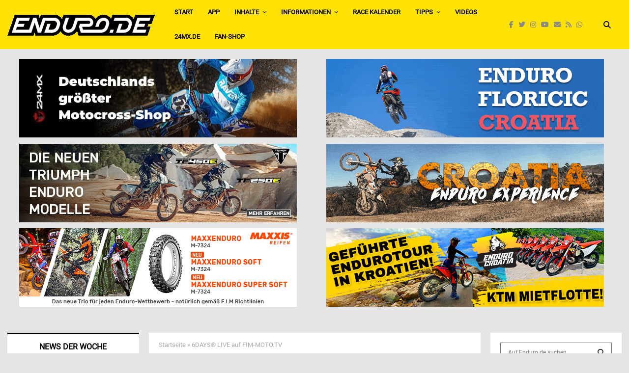

--- FILE ---
content_type: text/html; charset=UTF-8
request_url: https://www.enduro.de/6days-live-auf-fim-moto-tv-84627/
body_size: 72372
content:
<!DOCTYPE html>
<html lang="de">
<head>
	<meta charset="UTF-8">
		<meta name="viewport" content="width=device-width, initial-scale=1">
		<link rel="profile" href="http://gmpg.org/xfn/11">
	<meta name='robots' content='index, follow, max-image-preview:large, max-snippet:-1, max-video-preview:-1' />

	<!-- This site is optimized with the Yoast SEO Premium plugin v26.7 (Yoast SEO v26.7) - https://yoast.com/wordpress/plugins/seo/ -->
	<title>6DAYS® LIVE auf FIM-MOTO.TV | Enduro.de - Magazin</title>
	<meta name="description" content="Erleben Sie mit FIM MOTO-TV das FIM ISDE 2023 LIVE! Die Live Studio Show versorgt die Fans weltweit mit den ersten beiden Tagen kostenlos! Ab Tag 3 Zugang schon ab 4,90€!" />
	<link rel="canonical" href="https://www.enduro.de/6days-live-auf-fim-moto-tv-84627/" />
	<meta property="og:locale" content="de_DE" />
	<meta property="og:type" content="article" />
	<meta property="og:title" content="6DAYS® LIVE auf FIM-MOTO.TV" />
	<meta property="og:description" content="Erleben Sie mit FIM MOTO-TV das FIM ISDE 2023 LIVE! Die Live Studio Show versorgt die Fans weltweit mit den ersten beiden Tagen kostenlos! Ab Tag 3 Zugang schon ab 4,90€!" />
	<meta property="og:url" content="https://www.enduro.de/6days-live-auf-fim-moto-tv-84627/" />
	<meta property="og:site_name" content="Enduro.de - Magazin" />
	<meta property="article:publisher" content="https://www.facebook.com/Enduro.de" />
	<meta property="article:author" content="marko.barthel1" />
	<meta property="article:published_time" content="2023-11-03T12:17:16+00:00" />
	<meta property="article:modified_time" content="2023-11-03T12:17:17+00:00" />
	<meta property="og:image" content="https://www.enduro.de/wp-content/uploads/2023/11/isde_live.jpg" />
	<meta property="og:image:width" content="720" />
	<meta property="og:image:height" content="360" />
	<meta property="og:image:type" content="image/jpeg" />
	<meta name="author" content="Marko Barthel" />
	<meta name="twitter:card" content="summary_large_image" />
	<meta name="twitter:creator" content="@enduromag" />
	<meta name="twitter:site" content="@enduromag" />
	<meta name="twitter:label1" content="Verfasst von" />
	<meta name="twitter:data1" content="Marko Barthel" />
	<meta name="twitter:label2" content="Geschätzte Lesezeit" />
	<meta name="twitter:data2" content="2 Minuten" />
	<script type="application/ld+json" class="yoast-schema-graph">{"@context":"https://schema.org","@graph":[{"@type":"Article","@id":"https://www.enduro.de/6days-live-auf-fim-moto-tv-84627/#article","isPartOf":{"@id":"https://www.enduro.de/6days-live-auf-fim-moto-tv-84627/"},"author":{"name":"Marko Barthel","@id":"https://www.enduro.de/#/schema/person/2de00a751229fea169aef0702bb9f8ae"},"headline":"6DAYS® LIVE auf FIM-MOTO.TV","datePublished":"2023-11-03T12:17:16+00:00","dateModified":"2023-11-03T12:17:17+00:00","mainEntityOfPage":{"@id":"https://www.enduro.de/6days-live-auf-fim-moto-tv-84627/"},"wordCount":360,"publisher":{"@id":"https://www.enduro.de/#organization"},"image":{"@id":"https://www.enduro.de/6days-live-auf-fim-moto-tv-84627/#primaryimage"},"thumbnailUrl":"https://www.enduro.de/wp-content/uploads/2023/11/isde_live.jpg","keywords":["FIM ISDE 2023 LIVE"],"articleSection":["Enduro International"],"inLanguage":"de"},{"@type":"WebPage","@id":"https://www.enduro.de/6days-live-auf-fim-moto-tv-84627/","url":"https://www.enduro.de/6days-live-auf-fim-moto-tv-84627/","name":"6DAYS® LIVE auf FIM-MOTO.TV | Enduro.de - Magazin","isPartOf":{"@id":"https://www.enduro.de/#website"},"primaryImageOfPage":{"@id":"https://www.enduro.de/6days-live-auf-fim-moto-tv-84627/#primaryimage"},"image":{"@id":"https://www.enduro.de/6days-live-auf-fim-moto-tv-84627/#primaryimage"},"thumbnailUrl":"https://www.enduro.de/wp-content/uploads/2023/11/isde_live.jpg","datePublished":"2023-11-03T12:17:16+00:00","dateModified":"2023-11-03T12:17:17+00:00","description":"Erleben Sie mit FIM MOTO-TV das FIM ISDE 2023 LIVE! Die Live Studio Show versorgt die Fans weltweit mit den ersten beiden Tagen kostenlos! Ab Tag 3 Zugang schon ab 4,90€!","breadcrumb":{"@id":"https://www.enduro.de/6days-live-auf-fim-moto-tv-84627/#breadcrumb"},"inLanguage":"de","potentialAction":[{"@type":"ReadAction","target":["https://www.enduro.de/6days-live-auf-fim-moto-tv-84627/"]}]},{"@type":"ImageObject","inLanguage":"de","@id":"https://www.enduro.de/6days-live-auf-fim-moto-tv-84627/#primaryimage","url":"https://www.enduro.de/wp-content/uploads/2023/11/isde_live.jpg","contentUrl":"https://www.enduro.de/wp-content/uploads/2023/11/isde_live.jpg","width":720,"height":360,"caption":"FIM ISDE 2023 LIVE"},{"@type":"BreadcrumbList","@id":"https://www.enduro.de/6days-live-auf-fim-moto-tv-84627/#breadcrumb","itemListElement":[{"@type":"ListItem","position":1,"name":"Startseite","item":"https://www.enduro.de/"},{"@type":"ListItem","position":2,"name":"6DAYS® LIVE auf FIM-MOTO.TV"}]},{"@type":"WebSite","@id":"https://www.enduro.de/#website","url":"https://www.enduro.de/","name":"Enduro.de - Magazin","description":"Das Enduro Magazin im Web","publisher":{"@id":"https://www.enduro.de/#organization"},"potentialAction":[{"@type":"SearchAction","target":{"@type":"EntryPoint","urlTemplate":"https://www.enduro.de/?s={search_term_string}"},"query-input":{"@type":"PropertyValueSpecification","valueRequired":true,"valueName":"search_term_string"}}],"inLanguage":"de"},{"@type":"Organization","@id":"https://www.enduro.de/#organization","name":"Enduro.de Magazin","url":"https://www.enduro.de/","logo":{"@type":"ImageObject","inLanguage":"de","@id":"https://www.enduro.de/#/schema/logo/image/","url":"https://www.enduro.de/wp-content/uploads/2020/11/Enduro_logo_social.png","contentUrl":"https://www.enduro.de/wp-content/uploads/2020/11/Enduro_logo_social.png","width":512,"height":512,"caption":"Enduro.de Magazin"},"image":{"@id":"https://www.enduro.de/#/schema/logo/image/"},"sameAs":["https://www.facebook.com/Enduro.de","https://x.com/enduromag","https://www.instagram.com/enduro.de_official/","https://www.youtube.com/channel/UCVhhFx-JSp9nUQmBW5VK0qg"]},{"@type":"Person","@id":"https://www.enduro.de/#/schema/person/2de00a751229fea169aef0702bb9f8ae","name":"Marko Barthel","sameAs":["https://www.enduro.de","marko.barthel1"],"url":"https://www.enduro.de/author/dr-enduro/"}]}</script>
	<!-- / Yoast SEO Premium plugin. -->


<link rel='dns-prefetch' href='//www.enduro.de' />
<link rel="alternate" type="application/rss+xml" title="Enduro.de - Magazin &raquo; Feed" href="https://www.enduro.de/feed/" />
<link rel="alternate" type="application/rss+xml" title="Enduro.de - Magazin &raquo; Kommentar-Feed" href="https://www.enduro.de/comments/feed/" />
<link rel="alternate" type="application/rss+xml" title="Enduro.de - Magazin &raquo; 6DAYS® LIVE auf FIM-MOTO.TV-Kommentar-Feed" href="https://www.enduro.de/6days-live-auf-fim-moto-tv-84627/feed/" />
<link rel="alternate" title="oEmbed (JSON)" type="application/json+oembed" href="https://www.enduro.de/wp-json/oembed/1.0/embed?url=https%3A%2F%2Fwww.enduro.de%2F6days-live-auf-fim-moto-tv-84627%2F" />
<link rel="alternate" title="oEmbed (XML)" type="text/xml+oembed" href="https://www.enduro.de/wp-json/oembed/1.0/embed?url=https%3A%2F%2Fwww.enduro.de%2F6days-live-auf-fim-moto-tv-84627%2F&#038;format=xml" />
<link rel="amphtml" href="https://www.enduro.de/amp/6days-live-auf-fim-moto-tv-84627"/><!-- www.enduro.de is managing ads with Advanced Ads 2.0.16 – https://wpadvancedads.com/ --><script id="endur-ready">
			window.advanced_ads_ready=function(e,a){a=a||"complete";var d=function(e){return"interactive"===a?"loading"!==e:"complete"===e};d(document.readyState)?e():document.addEventListener("readystatechange",(function(a){d(a.target.readyState)&&e()}),{once:"interactive"===a})},window.advanced_ads_ready_queue=window.advanced_ads_ready_queue||[];		</script>
		<style id='wp-img-auto-sizes-contain-inline-css' type='text/css'>
img:is([sizes=auto i],[sizes^="auto," i]){contain-intrinsic-size:3000px 1500px}
/*# sourceURL=wp-img-auto-sizes-contain-inline-css */
</style>
<style id='wp-emoji-styles-inline-css' type='text/css'>

	img.wp-smiley, img.emoji {
		display: inline !important;
		border: none !important;
		box-shadow: none !important;
		height: 1em !important;
		width: 1em !important;
		margin: 0 0.07em !important;
		vertical-align: -0.1em !important;
		background: none !important;
		padding: 0 !important;
	}
/*# sourceURL=wp-emoji-styles-inline-css */
</style>
<style id='wp-block-library-inline-css' type='text/css'>
:root{--wp-block-synced-color:#7a00df;--wp-block-synced-color--rgb:122,0,223;--wp-bound-block-color:var(--wp-block-synced-color);--wp-editor-canvas-background:#ddd;--wp-admin-theme-color:#007cba;--wp-admin-theme-color--rgb:0,124,186;--wp-admin-theme-color-darker-10:#006ba1;--wp-admin-theme-color-darker-10--rgb:0,107,160.5;--wp-admin-theme-color-darker-20:#005a87;--wp-admin-theme-color-darker-20--rgb:0,90,135;--wp-admin-border-width-focus:2px}@media (min-resolution:192dpi){:root{--wp-admin-border-width-focus:1.5px}}.wp-element-button{cursor:pointer}:root .has-very-light-gray-background-color{background-color:#eee}:root .has-very-dark-gray-background-color{background-color:#313131}:root .has-very-light-gray-color{color:#eee}:root .has-very-dark-gray-color{color:#313131}:root .has-vivid-green-cyan-to-vivid-cyan-blue-gradient-background{background:linear-gradient(135deg,#00d084,#0693e3)}:root .has-purple-crush-gradient-background{background:linear-gradient(135deg,#34e2e4,#4721fb 50%,#ab1dfe)}:root .has-hazy-dawn-gradient-background{background:linear-gradient(135deg,#faaca8,#dad0ec)}:root .has-subdued-olive-gradient-background{background:linear-gradient(135deg,#fafae1,#67a671)}:root .has-atomic-cream-gradient-background{background:linear-gradient(135deg,#fdd79a,#004a59)}:root .has-nightshade-gradient-background{background:linear-gradient(135deg,#330968,#31cdcf)}:root .has-midnight-gradient-background{background:linear-gradient(135deg,#020381,#2874fc)}:root{--wp--preset--font-size--normal:16px;--wp--preset--font-size--huge:42px}.has-regular-font-size{font-size:1em}.has-larger-font-size{font-size:2.625em}.has-normal-font-size{font-size:var(--wp--preset--font-size--normal)}.has-huge-font-size{font-size:var(--wp--preset--font-size--huge)}.has-text-align-center{text-align:center}.has-text-align-left{text-align:left}.has-text-align-right{text-align:right}.has-fit-text{white-space:nowrap!important}#end-resizable-editor-section{display:none}.aligncenter{clear:both}.items-justified-left{justify-content:flex-start}.items-justified-center{justify-content:center}.items-justified-right{justify-content:flex-end}.items-justified-space-between{justify-content:space-between}.screen-reader-text{border:0;clip-path:inset(50%);height:1px;margin:-1px;overflow:hidden;padding:0;position:absolute;width:1px;word-wrap:normal!important}.screen-reader-text:focus{background-color:#ddd;clip-path:none;color:#444;display:block;font-size:1em;height:auto;left:5px;line-height:normal;padding:15px 23px 14px;text-decoration:none;top:5px;width:auto;z-index:100000}html :where(.has-border-color){border-style:solid}html :where([style*=border-top-color]){border-top-style:solid}html :where([style*=border-right-color]){border-right-style:solid}html :where([style*=border-bottom-color]){border-bottom-style:solid}html :where([style*=border-left-color]){border-left-style:solid}html :where([style*=border-width]){border-style:solid}html :where([style*=border-top-width]){border-top-style:solid}html :where([style*=border-right-width]){border-right-style:solid}html :where([style*=border-bottom-width]){border-bottom-style:solid}html :where([style*=border-left-width]){border-left-style:solid}html :where(img[class*=wp-image-]){height:auto;max-width:100%}:where(figure){margin:0 0 1em}html :where(.is-position-sticky){--wp-admin--admin-bar--position-offset:var(--wp-admin--admin-bar--height,0px)}@media screen and (max-width:600px){html :where(.is-position-sticky){--wp-admin--admin-bar--position-offset:0px}}

/*# sourceURL=wp-block-library-inline-css */
</style><style id='wp-block-list-inline-css' type='text/css'>
ol,ul{box-sizing:border-box}:root :where(.wp-block-list.has-background){padding:1.25em 2.375em}
/*# sourceURL=https://www.enduro.de/wp-includes/blocks/list/style.min.css */
</style>
<style id='wp-block-paragraph-inline-css' type='text/css'>
.is-small-text{font-size:.875em}.is-regular-text{font-size:1em}.is-large-text{font-size:2.25em}.is-larger-text{font-size:3em}.has-drop-cap:not(:focus):first-letter{float:left;font-size:8.4em;font-style:normal;font-weight:100;line-height:.68;margin:.05em .1em 0 0;text-transform:uppercase}body.rtl .has-drop-cap:not(:focus):first-letter{float:none;margin-left:.1em}p.has-drop-cap.has-background{overflow:hidden}:root :where(p.has-background){padding:1.25em 2.375em}:where(p.has-text-color:not(.has-link-color)) a{color:inherit}p.has-text-align-left[style*="writing-mode:vertical-lr"],p.has-text-align-right[style*="writing-mode:vertical-rl"]{rotate:180deg}
/*# sourceURL=https://www.enduro.de/wp-includes/blocks/paragraph/style.min.css */
</style>
<style id='global-styles-inline-css' type='text/css'>
:root{--wp--preset--aspect-ratio--square: 1;--wp--preset--aspect-ratio--4-3: 4/3;--wp--preset--aspect-ratio--3-4: 3/4;--wp--preset--aspect-ratio--3-2: 3/2;--wp--preset--aspect-ratio--2-3: 2/3;--wp--preset--aspect-ratio--16-9: 16/9;--wp--preset--aspect-ratio--9-16: 9/16;--wp--preset--color--black: #000000;--wp--preset--color--cyan-bluish-gray: #abb8c3;--wp--preset--color--white: #ffffff;--wp--preset--color--pale-pink: #f78da7;--wp--preset--color--vivid-red: #cf2e2e;--wp--preset--color--luminous-vivid-orange: #ff6900;--wp--preset--color--luminous-vivid-amber: #fcb900;--wp--preset--color--light-green-cyan: #7bdcb5;--wp--preset--color--vivid-green-cyan: #00d084;--wp--preset--color--pale-cyan-blue: #8ed1fc;--wp--preset--color--vivid-cyan-blue: #0693e3;--wp--preset--color--vivid-purple: #9b51e0;--wp--preset--gradient--vivid-cyan-blue-to-vivid-purple: linear-gradient(135deg,rgb(6,147,227) 0%,rgb(155,81,224) 100%);--wp--preset--gradient--light-green-cyan-to-vivid-green-cyan: linear-gradient(135deg,rgb(122,220,180) 0%,rgb(0,208,130) 100%);--wp--preset--gradient--luminous-vivid-amber-to-luminous-vivid-orange: linear-gradient(135deg,rgb(252,185,0) 0%,rgb(255,105,0) 100%);--wp--preset--gradient--luminous-vivid-orange-to-vivid-red: linear-gradient(135deg,rgb(255,105,0) 0%,rgb(207,46,46) 100%);--wp--preset--gradient--very-light-gray-to-cyan-bluish-gray: linear-gradient(135deg,rgb(238,238,238) 0%,rgb(169,184,195) 100%);--wp--preset--gradient--cool-to-warm-spectrum: linear-gradient(135deg,rgb(74,234,220) 0%,rgb(151,120,209) 20%,rgb(207,42,186) 40%,rgb(238,44,130) 60%,rgb(251,105,98) 80%,rgb(254,248,76) 100%);--wp--preset--gradient--blush-light-purple: linear-gradient(135deg,rgb(255,206,236) 0%,rgb(152,150,240) 100%);--wp--preset--gradient--blush-bordeaux: linear-gradient(135deg,rgb(254,205,165) 0%,rgb(254,45,45) 50%,rgb(107,0,62) 100%);--wp--preset--gradient--luminous-dusk: linear-gradient(135deg,rgb(255,203,112) 0%,rgb(199,81,192) 50%,rgb(65,88,208) 100%);--wp--preset--gradient--pale-ocean: linear-gradient(135deg,rgb(255,245,203) 0%,rgb(182,227,212) 50%,rgb(51,167,181) 100%);--wp--preset--gradient--electric-grass: linear-gradient(135deg,rgb(202,248,128) 0%,rgb(113,206,126) 100%);--wp--preset--gradient--midnight: linear-gradient(135deg,rgb(2,3,129) 0%,rgb(40,116,252) 100%);--wp--preset--font-size--small: 14px;--wp--preset--font-size--medium: 20px;--wp--preset--font-size--large: 32px;--wp--preset--font-size--x-large: 42px;--wp--preset--font-size--normal: 16px;--wp--preset--font-size--huge: 42px;--wp--preset--spacing--20: 0.44rem;--wp--preset--spacing--30: 0.67rem;--wp--preset--spacing--40: 1rem;--wp--preset--spacing--50: 1.5rem;--wp--preset--spacing--60: 2.25rem;--wp--preset--spacing--70: 3.38rem;--wp--preset--spacing--80: 5.06rem;--wp--preset--shadow--natural: 6px 6px 9px rgba(0, 0, 0, 0.2);--wp--preset--shadow--deep: 12px 12px 50px rgba(0, 0, 0, 0.4);--wp--preset--shadow--sharp: 6px 6px 0px rgba(0, 0, 0, 0.2);--wp--preset--shadow--outlined: 6px 6px 0px -3px rgb(255, 255, 255), 6px 6px rgb(0, 0, 0);--wp--preset--shadow--crisp: 6px 6px 0px rgb(0, 0, 0);}:where(.is-layout-flex){gap: 0.5em;}:where(.is-layout-grid){gap: 0.5em;}body .is-layout-flex{display: flex;}.is-layout-flex{flex-wrap: wrap;align-items: center;}.is-layout-flex > :is(*, div){margin: 0;}body .is-layout-grid{display: grid;}.is-layout-grid > :is(*, div){margin: 0;}:where(.wp-block-columns.is-layout-flex){gap: 2em;}:where(.wp-block-columns.is-layout-grid){gap: 2em;}:where(.wp-block-post-template.is-layout-flex){gap: 1.25em;}:where(.wp-block-post-template.is-layout-grid){gap: 1.25em;}.has-black-color{color: var(--wp--preset--color--black) !important;}.has-cyan-bluish-gray-color{color: var(--wp--preset--color--cyan-bluish-gray) !important;}.has-white-color{color: var(--wp--preset--color--white) !important;}.has-pale-pink-color{color: var(--wp--preset--color--pale-pink) !important;}.has-vivid-red-color{color: var(--wp--preset--color--vivid-red) !important;}.has-luminous-vivid-orange-color{color: var(--wp--preset--color--luminous-vivid-orange) !important;}.has-luminous-vivid-amber-color{color: var(--wp--preset--color--luminous-vivid-amber) !important;}.has-light-green-cyan-color{color: var(--wp--preset--color--light-green-cyan) !important;}.has-vivid-green-cyan-color{color: var(--wp--preset--color--vivid-green-cyan) !important;}.has-pale-cyan-blue-color{color: var(--wp--preset--color--pale-cyan-blue) !important;}.has-vivid-cyan-blue-color{color: var(--wp--preset--color--vivid-cyan-blue) !important;}.has-vivid-purple-color{color: var(--wp--preset--color--vivid-purple) !important;}.has-black-background-color{background-color: var(--wp--preset--color--black) !important;}.has-cyan-bluish-gray-background-color{background-color: var(--wp--preset--color--cyan-bluish-gray) !important;}.has-white-background-color{background-color: var(--wp--preset--color--white) !important;}.has-pale-pink-background-color{background-color: var(--wp--preset--color--pale-pink) !important;}.has-vivid-red-background-color{background-color: var(--wp--preset--color--vivid-red) !important;}.has-luminous-vivid-orange-background-color{background-color: var(--wp--preset--color--luminous-vivid-orange) !important;}.has-luminous-vivid-amber-background-color{background-color: var(--wp--preset--color--luminous-vivid-amber) !important;}.has-light-green-cyan-background-color{background-color: var(--wp--preset--color--light-green-cyan) !important;}.has-vivid-green-cyan-background-color{background-color: var(--wp--preset--color--vivid-green-cyan) !important;}.has-pale-cyan-blue-background-color{background-color: var(--wp--preset--color--pale-cyan-blue) !important;}.has-vivid-cyan-blue-background-color{background-color: var(--wp--preset--color--vivid-cyan-blue) !important;}.has-vivid-purple-background-color{background-color: var(--wp--preset--color--vivid-purple) !important;}.has-black-border-color{border-color: var(--wp--preset--color--black) !important;}.has-cyan-bluish-gray-border-color{border-color: var(--wp--preset--color--cyan-bluish-gray) !important;}.has-white-border-color{border-color: var(--wp--preset--color--white) !important;}.has-pale-pink-border-color{border-color: var(--wp--preset--color--pale-pink) !important;}.has-vivid-red-border-color{border-color: var(--wp--preset--color--vivid-red) !important;}.has-luminous-vivid-orange-border-color{border-color: var(--wp--preset--color--luminous-vivid-orange) !important;}.has-luminous-vivid-amber-border-color{border-color: var(--wp--preset--color--luminous-vivid-amber) !important;}.has-light-green-cyan-border-color{border-color: var(--wp--preset--color--light-green-cyan) !important;}.has-vivid-green-cyan-border-color{border-color: var(--wp--preset--color--vivid-green-cyan) !important;}.has-pale-cyan-blue-border-color{border-color: var(--wp--preset--color--pale-cyan-blue) !important;}.has-vivid-cyan-blue-border-color{border-color: var(--wp--preset--color--vivid-cyan-blue) !important;}.has-vivid-purple-border-color{border-color: var(--wp--preset--color--vivid-purple) !important;}.has-vivid-cyan-blue-to-vivid-purple-gradient-background{background: var(--wp--preset--gradient--vivid-cyan-blue-to-vivid-purple) !important;}.has-light-green-cyan-to-vivid-green-cyan-gradient-background{background: var(--wp--preset--gradient--light-green-cyan-to-vivid-green-cyan) !important;}.has-luminous-vivid-amber-to-luminous-vivid-orange-gradient-background{background: var(--wp--preset--gradient--luminous-vivid-amber-to-luminous-vivid-orange) !important;}.has-luminous-vivid-orange-to-vivid-red-gradient-background{background: var(--wp--preset--gradient--luminous-vivid-orange-to-vivid-red) !important;}.has-very-light-gray-to-cyan-bluish-gray-gradient-background{background: var(--wp--preset--gradient--very-light-gray-to-cyan-bluish-gray) !important;}.has-cool-to-warm-spectrum-gradient-background{background: var(--wp--preset--gradient--cool-to-warm-spectrum) !important;}.has-blush-light-purple-gradient-background{background: var(--wp--preset--gradient--blush-light-purple) !important;}.has-blush-bordeaux-gradient-background{background: var(--wp--preset--gradient--blush-bordeaux) !important;}.has-luminous-dusk-gradient-background{background: var(--wp--preset--gradient--luminous-dusk) !important;}.has-pale-ocean-gradient-background{background: var(--wp--preset--gradient--pale-ocean) !important;}.has-electric-grass-gradient-background{background: var(--wp--preset--gradient--electric-grass) !important;}.has-midnight-gradient-background{background: var(--wp--preset--gradient--midnight) !important;}.has-small-font-size{font-size: var(--wp--preset--font-size--small) !important;}.has-medium-font-size{font-size: var(--wp--preset--font-size--medium) !important;}.has-large-font-size{font-size: var(--wp--preset--font-size--large) !important;}.has-x-large-font-size{font-size: var(--wp--preset--font-size--x-large) !important;}
/*# sourceURL=global-styles-inline-css */
</style>

<style id='classic-theme-styles-inline-css' type='text/css'>
/*! This file is auto-generated */
.wp-block-button__link{color:#fff;background-color:#32373c;border-radius:9999px;box-shadow:none;text-decoration:none;padding:calc(.667em + 2px) calc(1.333em + 2px);font-size:1.125em}.wp-block-file__button{background:#32373c;color:#fff;text-decoration:none}
/*# sourceURL=/wp-includes/css/classic-themes.min.css */
</style>
<link rel='stylesheet' id='pencisc-css' href='https://www.enduro.de/wp-content/plugins/penci-framework/assets/css/single-shortcode.css?ver=6.9' type='text/css' media='all' />
<link rel='stylesheet' id='wp-polls-css' href='https://www.enduro.de/wp-content/plugins/wp-polls/polls-css.css?ver=2.77.3' type='text/css' media='all' />
<style id='wp-polls-inline-css' type='text/css'>
.wp-polls .pollbar {
	margin: 1px;
	font-size: 8px;
	line-height: 10px;
	height: 10px;
	background-image: url('https://www.enduro.de/wp-content/plugins/wp-polls/images/default_gradient/pollbg.gif');
	border: 1px solid #c8c8c8;
}

/*# sourceURL=wp-polls-inline-css */
</style>
<link rel='stylesheet' id='penci-font-awesome-css' href='https://www.enduro.de/wp-content/themes/pennews/css/font-awesome.min.css?ver=4.5.2' type='text/css' media='all' />
<link rel='stylesheet' id='penci-font-awesomev5-css' href='https://www.enduro.de/wp-content/themes/pennews/css/font-awesome.5.11.2.swap.min.css?ver=5.11.2' type='text/css' media='all' />
<link rel='stylesheet' id='penci-style-css' href='https://www.enduro.de/wp-content/themes/pennews/style.css?ver=6.7.4' type='text/css' media='all' />
<style id='penci-style-inline-css' type='text/css'>
		@font-face{font-family:'Mukta Vaani';font-style:normal;font-weight:300;src:local('Mukta Vaani Light'),local(MuktaVaani-Light),url(https://www.enduro.de/wp-content/themes/pennews/fonts/muktavaani/3JnkSD_-ynaxmxnEfVHPIGWpVPBf8O5LMQ.woff2) format("woff2");unicode-range:U+0964-0965,U+0A80-0AFF,U+200C-200D,U+20B9,U+25CC,U+A830-A839}@font-face{font-family:'Mukta Vaani';font-style:normal;font-weight:300;src:local('Mukta Vaani Light'),local(MuktaVaani-Light),url(https://www.enduro.de/wp-content/themes/pennews/fonts/muktavaani/3JnkSD_-ynaxmxnEfVHPIGWpVPBK8O5LMQ.woff2) format("woff2");unicode-range:U+0100-024F,U+0259,U+1E00-1EFF,U+2020,U+20A0-20AB,U+20AD-20CF,U+2113,U+2C60-2C7F,U+A720-A7FF}@font-face{font-family:'Mukta Vaani';font-style:normal;font-weight:300;src:local('Mukta Vaani Light'),local(MuktaVaani-Light),url(https://www.enduro.de/wp-content/themes/pennews/fonts/muktavaani/3JnkSD_-ynaxmxnEfVHPIGWpVPBE8O4.woff2) format("woff2");unicode-range:U+0000-00FF,U+0131,U+0152-0153,U+02BB-02BC,U+02C6,U+02DA,U+02DC,U+2000-206F,U+2074,U+20AC,U+2122,U+2191,U+2193,U+2212,U+2215,U+FEFF,U+FFFD}@font-face{font-family:'Mukta Vaani';font-style:normal;font-weight:400;src:local('Mukta Vaani Regular'),local(MuktaVaani-Regular),url(https://www.enduro.de/wp-content/themes/pennews/fonts/muktavaani/3Jn5SD_-ynaxmxnEfVHPIG0ZduV70Q.woff2) format("woff2");unicode-range:U+0964-0965,U+0A80-0AFF,U+200C-200D,U+20B9,U+25CC,U+A830-A839}@font-face{font-family:'Mukta Vaani';font-style:normal;font-weight:400;src:local('Mukta Vaani Regular'),local(MuktaVaani-Regular),url(https://www.enduro.de/wp-content/themes/pennews/fonts/muktavaani/3Jn5SD_-ynaxmxnEfVHPIG0MduV70Q.woff2) format("woff2");unicode-range:U+0100-024F,U+0259,U+1E00-1EFF,U+2020,U+20A0-20AB,U+20AD-20CF,U+2113,U+2C60-2C7F,U+A720-A7FF}@font-face{font-family:'Mukta Vaani';font-style:normal;font-weight:400;src:local('Mukta Vaani Regular'),local(MuktaVaani-Regular),url(https://www.enduro.de/wp-content/themes/pennews/fonts/muktavaani/3Jn5SD_-ynaxmxnEfVHPIG0CduU.woff2) format("woff2");unicode-range:U+0000-00FF,U+0131,U+0152-0153,U+02BB-02BC,U+02C6,U+02DA,U+02DC,U+2000-206F,U+2074,U+20AC,U+2122,U+2191,U+2193,U+2212,U+2215,U+FEFF,U+FFFD}@font-face{font-family:'Mukta Vaani';font-style:normal;font-weight:500;src:local('Mukta Vaani Medium'),local(MuktaVaani-Medium),url(https://www.enduro.de/wp-content/themes/pennews/fonts/muktavaani/3JnkSD_-ynaxmxnEfVHPIGXxVfBf8O5LMQ.woff2) format("woff2");unicode-range:U+0964-0965,U+0A80-0AFF,U+200C-200D,U+20B9,U+25CC,U+A830-A839}@font-face{font-family:'Mukta Vaani';font-style:normal;font-weight:500;src:local('Mukta Vaani Medium'),local(MuktaVaani-Medium),url(https://www.enduro.de/wp-content/themes/pennews/fonts/muktavaani/3JnkSD_-ynaxmxnEfVHPIGXxVfBK8O5LMQ.woff2) format("woff2");unicode-range:U+0100-024F,U+0259,U+1E00-1EFF,U+2020,U+20A0-20AB,U+20AD-20CF,U+2113,U+2C60-2C7F,U+A720-A7FF}@font-face{font-family:'Mukta Vaani';font-style:normal;font-weight:500;src:local('Mukta Vaani Medium'),local(MuktaVaani-Medium),url(https://www.enduro.de/wp-content/themes/pennews/fonts/muktavaani/3JnkSD_-ynaxmxnEfVHPIGXxVfBE8O4.woff2) format("woff2");unicode-range:U+0000-00FF,U+0131,U+0152-0153,U+02BB-02BC,U+02C6,U+02DA,U+02DC,U+2000-206F,U+2074,U+20AC,U+2122,U+2191,U+2193,U+2212,U+2215,U+FEFF,U+FFFD}@font-face{font-family:'Mukta Vaani';font-style:normal;font-weight:700;src:local('Mukta Vaani Bold'),local(MuktaVaani-Bold),url(https://www.enduro.de/wp-content/themes/pennews/fonts/muktavaani/3JnkSD_-ynaxmxnEfVHPIGW5U_Bf8O5LMQ.woff2) format("woff2");unicode-range:U+0964-0965,U+0A80-0AFF,U+200C-200D,U+20B9,U+25CC,U+A830-A839}@font-face{font-family:'Mukta Vaani';font-style:normal;font-weight:700;src:local('Mukta Vaani Bold'),local(MuktaVaani-Bold),url(https://www.enduro.de/wp-content/themes/pennews/fonts/muktavaani/3JnkSD_-ynaxmxnEfVHPIGW5U_BK8O5LMQ.woff2) format("woff2");unicode-range:U+0100-024F,U+0259,U+1E00-1EFF,U+2020,U+20A0-20AB,U+20AD-20CF,U+2113,U+2C60-2C7F,U+A720-A7FF}@font-face{font-family:'Mukta Vaani';font-style:normal;font-weight:700;src:local('Mukta Vaani Bold'),local(MuktaVaani-Bold),url(https://www.enduro.de/wp-content/themes/pennews/fonts/muktavaani/3JnkSD_-ynaxmxnEfVHPIGW5U_BE8O4.woff2) format("woff2");unicode-range:U+0000-00FF,U+0131,U+0152-0153,U+02BB-02BC,U+02C6,U+02DA,U+02DC,U+2000-206F,U+2074,U+20AC,U+2122,U+2191,U+2193,U+2212,U+2215,U+FEFF,U+FFFD}@font-face{font-family:'Mukta Vaani';font-style:normal;font-weight:800;src:local('Mukta Vaani ExtraBold'),local(MuktaVaani-ExtraBold),url(https://www.enduro.de/wp-content/themes/pennews/fonts/muktavaani/3JnkSD_-ynaxmxnEfVHPIGWlUPBf8O5LMQ.woff2) format("woff2");unicode-range:U+0964-0965,U+0A80-0AFF,U+200C-200D,U+20B9,U+25CC,U+A830-A839}@font-face{font-family:'Mukta Vaani';font-style:normal;font-weight:800;src:local('Mukta Vaani ExtraBold'),local(MuktaVaani-ExtraBold),url(https://www.enduro.de/wp-content/themes/pennews/fonts/muktavaani/3JnkSD_-ynaxmxnEfVHPIGWlUPBK8O5LMQ.woff2) format("woff2");unicode-range:U+0100-024F,U+0259,U+1E00-1EFF,U+2020,U+20A0-20AB,U+20AD-20CF,U+2113,U+2C60-2C7F,U+A720-A7FF}@font-face{font-family:'Mukta Vaani';font-style:normal;font-weight:800;src:local('Mukta Vaani ExtraBold'),local(MuktaVaani-ExtraBold),url(https://www.enduro.de/wp-content/themes/pennews/fonts/muktavaani/3JnkSD_-ynaxmxnEfVHPIGWlUPBE8O4.woff2) format("woff2");unicode-range:U+0000-00FF,U+0131,U+0152-0153,U+02BB-02BC,U+02C6,U+02DA,U+02DC,U+2000-206F,U+2074,U+20AC,U+2122,U+2191,U+2193,U+2212,U+2215,U+FEFF,U+FFFD}@font-face{font-family:'Oswald';font-style:normal;font-weight:300;src:local('Oswald Light'),local(Oswald-Light),url(https://www.enduro.de/wp-content/themes/pennews/fonts/oswald/TK3hWkUHHAIjg75-sh0Tvs9CE5Q.woff2) format("woff2");unicode-range:U+0400-045F,U+0490-0491,U+04B0-04B1,U+2116}@font-face{font-family:'Oswald';font-style:normal;font-weight:300;src:local('Oswald Light'),local(Oswald-Light),url(https://www.enduro.de/wp-content/themes/pennews/fonts/oswald/TK3hWkUHHAIjg75-sh0Ttc9CE5Q.woff2) format("woff2");unicode-range:U+0102-0103,U+0110-0111,U+1EA0-1EF9,U+20AB}@font-face{font-family:'Oswald';font-style:normal;font-weight:300;src:local('Oswald Light'),local(Oswald-Light),url(https://www.enduro.de/wp-content/themes/pennews/fonts/oswald/TK3hWkUHHAIjg75-sh0TtM9CE5Q.woff2) format("woff2");unicode-range:U+0100-024F,U+0259,U+1E00-1EFF,U+2020,U+20A0-20AB,U+20AD-20CF,U+2113,U+2C60-2C7F,U+A720-A7FF}@font-face{font-family:'Oswald';font-style:normal;font-weight:300;src:local('Oswald Light'),local(Oswald-Light),url(https://www.enduro.de/wp-content/themes/pennews/fonts/oswald/TK3hWkUHHAIjg75-sh0Tus9C.woff2) format("woff2");unicode-range:U+0000-00FF,U+0131,U+0152-0153,U+02BB-02BC,U+02C6,U+02DA,U+02DC,U+2000-206F,U+2074,U+20AC,U+2122,U+2191,U+2193,U+2212,U+2215,U+FEFF,U+FFFD}@font-face{font-family:'Oswald';font-style:normal;font-weight:400;src:local('Oswald Regular'),local(Oswald-Regular),url(https://www.enduro.de/wp-content/themes/pennews/fonts/oswald/TK3iWkUHHAIjg752HT8Ghe4.woff2) format("woff2");unicode-range:U+0400-045F,U+0490-0491,U+04B0-04B1,U+2116}@font-face{font-family:'Oswald';font-style:normal;font-weight:400;src:local('Oswald Regular'),local(Oswald-Regular),url(https://www.enduro.de/wp-content/themes/pennews/fonts/oswald/TK3iWkUHHAIjg752Fj8Ghe4.woff2) format("woff2");unicode-range:U+0102-0103,U+0110-0111,U+1EA0-1EF9,U+20AB}@font-face{font-family:'Oswald';font-style:normal;font-weight:400;src:local('Oswald Regular'),local(Oswald-Regular),url(https://www.enduro.de/wp-content/themes/pennews/fonts/oswald/TK3iWkUHHAIjg752Fz8Ghe4.woff2) format("woff2");unicode-range:U+0100-024F,U+0259,U+1E00-1EFF,U+2020,U+20A0-20AB,U+20AD-20CF,U+2113,U+2C60-2C7F,U+A720-A7FF}@font-face{font-family:'Oswald';font-style:normal;font-weight:400;src:local('Oswald Regular'),local(Oswald-Regular),url(https://www.enduro.de/wp-content/themes/pennews/fonts/oswald/TK3iWkUHHAIjg752GT8G.woff2) format("woff2");unicode-range:U+0000-00FF,U+0131,U+0152-0153,U+02BB-02BC,U+02C6,U+02DA,U+02DC,U+2000-206F,U+2074,U+20AC,U+2122,U+2191,U+2193,U+2212,U+2215,U+FEFF,U+FFFD}@font-face{font-family:'Oswald';font-style:normal;font-weight:500;src:local('Oswald Medium'),local(Oswald-Medium),url(https://www.enduro.de/wp-content/themes/pennews/fonts/oswald/TK3hWkUHHAIjg75-6hwTvs9CE5Q.woff2) format("woff2");unicode-range:U+0400-045F,U+0490-0491,U+04B0-04B1,U+2116}@font-face{font-family:'Oswald';font-style:normal;font-weight:500;src:local('Oswald Medium'),local(Oswald-Medium),url(https://www.enduro.de/wp-content/themes/pennews/fonts/oswald/TK3hWkUHHAIjg75-6hwTtc9CE5Q.woff2) format("woff2");unicode-range:U+0102-0103,U+0110-0111,U+1EA0-1EF9,U+20AB}@font-face{font-family:'Oswald';font-style:normal;font-weight:500;src:local('Oswald Medium'),local(Oswald-Medium),url(https://www.enduro.de/wp-content/themes/pennews/fonts/oswald/TK3hWkUHHAIjg75-6hwTtM9CE5Q.woff2) format("woff2");unicode-range:U+0100-024F,U+0259,U+1E00-1EFF,U+2020,U+20A0-20AB,U+20AD-20CF,U+2113,U+2C60-2C7F,U+A720-A7FF}@font-face{font-family:'Oswald';font-style:normal;font-weight:500;src:local('Oswald Medium'),local(Oswald-Medium),url(https://www.enduro.de/wp-content/themes/pennews/fonts/oswald/TK3hWkUHHAIjg75-6hwTus9C.woff2) format("woff2");unicode-range:U+0000-00FF,U+0131,U+0152-0153,U+02BB-02BC,U+02C6,U+02DA,U+02DC,U+2000-206F,U+2074,U+20AC,U+2122,U+2191,U+2193,U+2212,U+2215,U+FEFF,U+FFFD}@font-face{font-family:'Oswald';font-style:normal;font-weight:700;src:local('Oswald Bold'),local(Oswald-Bold),url(https://www.enduro.de/wp-content/themes/pennews/fonts/oswald/TK3hWkUHHAIjg75-ohoTvs9CE5Q.woff2) format("woff2");unicode-range:U+0400-045F,U+0490-0491,U+04B0-04B1,U+2116}@font-face{font-family:'Oswald';font-style:normal;font-weight:700;src:local('Oswald Bold'),local(Oswald-Bold),url(https://www.enduro.de/wp-content/themes/pennews/fonts/oswald/TK3hWkUHHAIjg75-ohoTtc9CE5Q.woff2) format("woff2");unicode-range:U+0102-0103,U+0110-0111,U+1EA0-1EF9,U+20AB}@font-face{font-family:'Oswald';font-style:normal;font-weight:700;src:local('Oswald Bold'),local(Oswald-Bold),url(https://www.enduro.de/wp-content/themes/pennews/fonts/oswald/TK3hWkUHHAIjg75-ohoTtM9CE5Q.woff2) format("woff2");unicode-range:U+0100-024F,U+0259,U+1E00-1EFF,U+2020,U+20A0-20AB,U+20AD-20CF,U+2113,U+2C60-2C7F,U+A720-A7FF}@font-face{font-family:'Oswald';font-style:normal;font-weight:700;src:local('Oswald Bold'),local(Oswald-Bold),url(https://www.enduro.de/wp-content/themes/pennews/fonts/oswald/TK3hWkUHHAIjg75-ohoTus9C.woff2) format("woff2");unicode-range:U+0000-00FF,U+0131,U+0152-0153,U+02BB-02BC,U+02C6,U+02DA,U+02DC,U+2000-206F,U+2074,U+20AC,U+2122,U+2191,U+2193,U+2212,U+2215,U+FEFF,U+FFFD}@font-face{font-family:'Roboto';font-style:italic;font-weight:300;src:local('Roboto Light Italic'),local(Roboto-LightItalic),url(https://www.enduro.de/wp-content/themes/pennews/fonts/roboto/KFOjCnqEu92Fr1Mu51TjASc3CsTKlA.woff2) format("woff2");unicode-range:U+0460-052F,U+1C80-1C88,U+20B4,U+2DE0-2DFF,U+A640-A69F,U+FE2E-FE2F}@font-face{font-family:'Roboto';font-style:italic;font-weight:300;src:local('Roboto Light Italic'),local(Roboto-LightItalic),url(https://www.enduro.de/wp-content/themes/pennews/fonts/roboto/KFOjCnqEu92Fr1Mu51TjASc-CsTKlA.woff2) format("woff2");unicode-range:U+0400-045F,U+0490-0491,U+04B0-04B1,U+2116}@font-face{font-family:'Roboto';font-style:italic;font-weight:300;src:local('Roboto Light Italic'),local(Roboto-LightItalic),url(https://www.enduro.de/wp-content/themes/pennews/fonts/roboto/KFOjCnqEu92Fr1Mu51TjASc2CsTKlA.woff2) format("woff2");unicode-range:U+1F00-1FFF}@font-face{font-family:'Roboto';font-style:italic;font-weight:300;src:local('Roboto Light Italic'),local(Roboto-LightItalic),url(https://www.enduro.de/wp-content/themes/pennews/fonts/roboto/KFOjCnqEu92Fr1Mu51TjASc5CsTKlA.woff2) format("woff2");unicode-range:U+0370-03FF}@font-face{font-family:'Roboto';font-style:italic;font-weight:300;src:local('Roboto Light Italic'),local(Roboto-LightItalic),url(https://www.enduro.de/wp-content/themes/pennews/fonts/roboto/KFOjCnqEu92Fr1Mu51TjASc1CsTKlA.woff2) format("woff2");unicode-range:U+0102-0103,U+0110-0111,U+1EA0-1EF9,U+20AB}@font-face{font-family:'Roboto';font-style:italic;font-weight:300;src:local('Roboto Light Italic'),local(Roboto-LightItalic),url(https://www.enduro.de/wp-content/themes/pennews/fonts/roboto/KFOjCnqEu92Fr1Mu51TjASc0CsTKlA.woff2) format("woff2");unicode-range:U+0100-024F,U+0259,U+1E00-1EFF,U+2020,U+20A0-20AB,U+20AD-20CF,U+2113,U+2C60-2C7F,U+A720-A7FF}@font-face{font-family:'Roboto';font-style:italic;font-weight:300;src:local('Roboto Light Italic'),local(Roboto-LightItalic),url(https://www.enduro.de/wp-content/themes/pennews/fonts/roboto/KFOjCnqEu92Fr1Mu51TjASc6CsQ.woff2) format("woff2");unicode-range:U+0000-00FF,U+0131,U+0152-0153,U+02BB-02BC,U+02C6,U+02DA,U+02DC,U+2000-206F,U+2074,U+20AC,U+2122,U+2191,U+2193,U+2212,U+2215,U+FEFF,U+FFFD}@font-face{font-family:'Roboto';font-style:italic;font-weight:400;src:local('Roboto Italic'),local(Roboto-Italic),url(https://www.enduro.de/wp-content/themes/pennews/fonts/roboto/KFOkCnqEu92Fr1Mu51xFIzIFKw.woff2) format("woff2");unicode-range:U+0460-052F,U+1C80-1C88,U+20B4,U+2DE0-2DFF,U+A640-A69F,U+FE2E-FE2F}@font-face{font-family:'Roboto';font-style:italic;font-weight:400;src:local('Roboto Italic'),local(Roboto-Italic),url(https://www.enduro.de/wp-content/themes/pennews/fonts/roboto/KFOkCnqEu92Fr1Mu51xMIzIFKw.woff2) format("woff2");unicode-range:U+0400-045F,U+0490-0491,U+04B0-04B1,U+2116}@font-face{font-family:'Roboto';font-style:italic;font-weight:400;src:local('Roboto Italic'),local(Roboto-Italic),url(https://www.enduro.de/wp-content/themes/pennews/fonts/roboto/KFOkCnqEu92Fr1Mu51xEIzIFKw.woff2) format("woff2");unicode-range:U+1F00-1FFF}@font-face{font-family:'Roboto';font-style:italic;font-weight:400;src:local('Roboto Italic'),local(Roboto-Italic),url(https://www.enduro.de/wp-content/themes/pennews/fonts/roboto/KFOkCnqEu92Fr1Mu51xLIzIFKw.woff2) format("woff2");unicode-range:U+0370-03FF}@font-face{font-family:'Roboto';font-style:italic;font-weight:400;src:local('Roboto Italic'),local(Roboto-Italic),url(https://www.enduro.de/wp-content/themes/pennews/fonts/roboto/KFOkCnqEu92Fr1Mu51xHIzIFKw.woff2) format("woff2");unicode-range:U+0102-0103,U+0110-0111,U+1EA0-1EF9,U+20AB}@font-face{font-family:'Roboto';font-style:italic;font-weight:400;src:local('Roboto Italic'),local(Roboto-Italic),url(https://www.enduro.de/wp-content/themes/pennews/fonts/roboto/KFOkCnqEu92Fr1Mu51xGIzIFKw.woff2) format("woff2");unicode-range:U+0100-024F,U+0259,U+1E00-1EFF,U+2020,U+20A0-20AB,U+20AD-20CF,U+2113,U+2C60-2C7F,U+A720-A7FF}@font-face{font-family:'Roboto';font-style:italic;font-weight:400;src:local('Roboto Italic'),local(Roboto-Italic),url(https://www.enduro.de/wp-content/themes/pennews/fonts/roboto/KFOkCnqEu92Fr1Mu51xIIzI.woff2) format("woff2");unicode-range:U+0000-00FF,U+0131,U+0152-0153,U+02BB-02BC,U+02C6,U+02DA,U+02DC,U+2000-206F,U+2074,U+20AC,U+2122,U+2191,U+2193,U+2212,U+2215,U+FEFF,U+FFFD}@font-face{font-family:'Roboto';font-style:italic;font-weight:500;src:local('Roboto Medium Italic'),local(Roboto-MediumItalic),url(https://www.enduro.de/wp-content/themes/pennews/fonts/roboto/KFOjCnqEu92Fr1Mu51S7ACc3CsTKlA.woff2) format("woff2");unicode-range:U+0460-052F,U+1C80-1C88,U+20B4,U+2DE0-2DFF,U+A640-A69F,U+FE2E-FE2F}@font-face{font-family:'Roboto';font-style:italic;font-weight:500;src:local('Roboto Medium Italic'),local(Roboto-MediumItalic),url(https://www.enduro.de/wp-content/themes/pennews/fonts/roboto/KFOjCnqEu92Fr1Mu51S7ACc-CsTKlA.woff2) format("woff2");unicode-range:U+0400-045F,U+0490-0491,U+04B0-04B1,U+2116}@font-face{font-family:'Roboto';font-style:italic;font-weight:500;src:local('Roboto Medium Italic'),local(Roboto-MediumItalic),url(https://www.enduro.de/wp-content/themes/pennews/fonts/roboto/KFOjCnqEu92Fr1Mu51S7ACc2CsTKlA.woff2) format("woff2");unicode-range:U+1F00-1FFF}@font-face{font-family:'Roboto';font-style:italic;font-weight:500;src:local('Roboto Medium Italic'),local(Roboto-MediumItalic),url(https://www.enduro.de/wp-content/themes/pennews/fonts/roboto/KFOjCnqEu92Fr1Mu51S7ACc5CsTKlA.woff2) format("woff2");unicode-range:U+0370-03FF}@font-face{font-family:'Roboto';font-style:italic;font-weight:500;src:local('Roboto Medium Italic'),local(Roboto-MediumItalic),url(https://www.enduro.de/wp-content/themes/pennews/fonts/roboto/KFOjCnqEu92Fr1Mu51S7ACc1CsTKlA.woff2) format("woff2");unicode-range:U+0102-0103,U+0110-0111,U+1EA0-1EF9,U+20AB}@font-face{font-family:'Roboto';font-style:italic;font-weight:500;src:local('Roboto Medium Italic'),local(Roboto-MediumItalic),url(https://www.enduro.de/wp-content/themes/pennews/fonts/roboto/KFOjCnqEu92Fr1Mu51S7ACc0CsTKlA.woff2) format("woff2");unicode-range:U+0100-024F,U+0259,U+1E00-1EFF,U+2020,U+20A0-20AB,U+20AD-20CF,U+2113,U+2C60-2C7F,U+A720-A7FF}@font-face{font-family:'Roboto';font-style:italic;font-weight:500;src:local('Roboto Medium Italic'),local(Roboto-MediumItalic),url(https://www.enduro.de/wp-content/themes/pennews/fonts/roboto/KFOjCnqEu92Fr1Mu51S7ACc6CsQ.woff2) format("woff2");unicode-range:U+0000-00FF,U+0131,U+0152-0153,U+02BB-02BC,U+02C6,U+02DA,U+02DC,U+2000-206F,U+2074,U+20AC,U+2122,U+2191,U+2193,U+2212,U+2215,U+FEFF,U+FFFD}@font-face{font-family:'Roboto';font-style:italic;font-weight:700;src:local('Roboto Bold Italic'),local(Roboto-BoldItalic),url(https://www.enduro.de/wp-content/themes/pennews/fonts/roboto/KFOjCnqEu92Fr1Mu51TzBic3CsTKlA.woff2) format("woff2");unicode-range:U+0460-052F,U+1C80-1C88,U+20B4,U+2DE0-2DFF,U+A640-A69F,U+FE2E-FE2F}@font-face{font-family:'Roboto';font-style:italic;font-weight:700;src:local('Roboto Bold Italic'),local(Roboto-BoldItalic),url(https://www.enduro.de/wp-content/themes/pennews/fonts/roboto/KFOjCnqEu92Fr1Mu51TzBic-CsTKlA.woff2) format("woff2");unicode-range:U+0400-045F,U+0490-0491,U+04B0-04B1,U+2116}@font-face{font-family:'Roboto';font-style:italic;font-weight:700;src:local('Roboto Bold Italic'),local(Roboto-BoldItalic),url(https://www.enduro.de/wp-content/themes/pennews/fonts/roboto/KFOjCnqEu92Fr1Mu51TzBic2CsTKlA.woff2) format("woff2");unicode-range:U+1F00-1FFF}@font-face{font-family:'Roboto';font-style:italic;font-weight:700;src:local('Roboto Bold Italic'),local(Roboto-BoldItalic),url(https://www.enduro.de/wp-content/themes/pennews/fonts/roboto/KFOjCnqEu92Fr1Mu51TzBic5CsTKlA.woff2) format("woff2");unicode-range:U+0370-03FF}@font-face{font-family:'Roboto';font-style:italic;font-weight:700;src:local('Roboto Bold Italic'),local(Roboto-BoldItalic),url(https://www.enduro.de/wp-content/themes/pennews/fonts/roboto/KFOjCnqEu92Fr1Mu51TzBic1CsTKlA.woff2) format("woff2");unicode-range:U+0102-0103,U+0110-0111,U+1EA0-1EF9,U+20AB}@font-face{font-family:'Roboto';font-style:italic;font-weight:700;src:local('Roboto Bold Italic'),local(Roboto-BoldItalic),url(https://www.enduro.de/wp-content/themes/pennews/fonts/roboto/KFOjCnqEu92Fr1Mu51TzBic0CsTKlA.woff2) format("woff2");unicode-range:U+0100-024F,U+0259,U+1E00-1EFF,U+2020,U+20A0-20AB,U+20AD-20CF,U+2113,U+2C60-2C7F,U+A720-A7FF}@font-face{font-family:'Roboto';font-style:italic;font-weight:700;src:local('Roboto Bold Italic'),local(Roboto-BoldItalic),url(https://www.enduro.de/wp-content/themes/pennews/fonts/roboto/KFOjCnqEu92Fr1Mu51TzBic6CsQ.woff2) format("woff2");unicode-range:U+0000-00FF,U+0131,U+0152-0153,U+02BB-02BC,U+02C6,U+02DA,U+02DC,U+2000-206F,U+2074,U+20AC,U+2122,U+2191,U+2193,U+2212,U+2215,U+FEFF,U+FFFD}@font-face{font-family:'Roboto';font-style:normal;font-weight:300;src:local('Roboto Light'),local(Roboto-Light),url(https://www.enduro.de/wp-content/themes/pennews/fonts/roboto/KFOlCnqEu92Fr1MmSU5fCRc4EsA.woff2) format("woff2");unicode-range:U+0460-052F,U+1C80-1C88,U+20B4,U+2DE0-2DFF,U+A640-A69F,U+FE2E-FE2F}@font-face{font-family:'Roboto';font-style:normal;font-weight:300;src:local('Roboto Light'),local(Roboto-Light),url(https://www.enduro.de/wp-content/themes/pennews/fonts/roboto/KFOlCnqEu92Fr1MmSU5fABc4EsA.woff2) format("woff2");unicode-range:U+0400-045F,U+0490-0491,U+04B0-04B1,U+2116}@font-face{font-family:'Roboto';font-style:normal;font-weight:300;src:local('Roboto Light'),local(Roboto-Light),url(https://www.enduro.de/wp-content/themes/pennews/fonts/roboto/KFOlCnqEu92Fr1MmSU5fCBc4EsA.woff2) format("woff2");unicode-range:U+1F00-1FFF}@font-face{font-family:'Roboto';font-style:normal;font-weight:300;src:local('Roboto Light'),local(Roboto-Light),url(https://www.enduro.de/wp-content/themes/pennews/fonts/roboto/KFOlCnqEu92Fr1MmSU5fBxc4EsA.woff2) format("woff2");unicode-range:U+0370-03FF}@font-face{font-family:'Roboto';font-style:normal;font-weight:300;src:local('Roboto Light'),local(Roboto-Light),url(https://www.enduro.de/wp-content/themes/pennews/fonts/roboto/KFOlCnqEu92Fr1MmSU5fCxc4EsA.woff2) format("woff2");unicode-range:U+0102-0103,U+0110-0111,U+1EA0-1EF9,U+20AB}@font-face{font-family:'Roboto';font-style:normal;font-weight:300;src:local('Roboto Light'),local(Roboto-Light),url(https://www.enduro.de/wp-content/themes/pennews/fonts/roboto/KFOlCnqEu92Fr1MmSU5fChc4EsA.woff2) format("woff2");unicode-range:U+0100-024F,U+0259,U+1E00-1EFF,U+2020,U+20A0-20AB,U+20AD-20CF,U+2113,U+2C60-2C7F,U+A720-A7FF}@font-face{font-family:'Roboto';font-style:normal;font-weight:300;src:local('Roboto Light'),local(Roboto-Light),url(https://www.enduro.de/wp-content/themes/pennews/fonts/roboto/KFOlCnqEu92Fr1MmSU5fBBc4.woff2) format("woff2");unicode-range:U+0000-00FF,U+0131,U+0152-0153,U+02BB-02BC,U+02C6,U+02DA,U+02DC,U+2000-206F,U+2074,U+20AC,U+2122,U+2191,U+2193,U+2212,U+2215,U+FEFF,U+FFFD}@font-face{font-family:'Roboto';font-style:normal;font-weight:400;src:local(Roboto),local(Roboto-Regular),url(https://www.enduro.de/wp-content/themes/pennews/fonts/roboto/KFOmCnqEu92Fr1Mu72xKOzY.woff2) format("woff2");unicode-range:U+0460-052F,U+1C80-1C88,U+20B4,U+2DE0-2DFF,U+A640-A69F,U+FE2E-FE2F}@font-face{font-family:'Roboto';font-style:normal;font-weight:400;src:local(Roboto),local(Roboto-Regular),url(https://www.enduro.de/wp-content/themes/pennews/fonts/roboto/KFOmCnqEu92Fr1Mu5mxKOzY.woff2) format("woff2");unicode-range:U+0400-045F,U+0490-0491,U+04B0-04B1,U+2116}@font-face{font-family:'Roboto';font-style:normal;font-weight:400;src:local(Roboto),local(Roboto-Regular),url(https://www.enduro.de/wp-content/themes/pennews/fonts/roboto/KFOmCnqEu92Fr1Mu7mxKOzY.woff2) format("woff2");unicode-range:U+1F00-1FFF}@font-face{font-family:'Roboto';font-style:normal;font-weight:400;src:local(Roboto),local(Roboto-Regular),url(https://www.enduro.de/wp-content/themes/pennews/fonts/roboto/KFOmCnqEu92Fr1Mu4WxKOzY.woff2) format("woff2");unicode-range:U+0370-03FF}@font-face{font-family:'Roboto';font-style:normal;font-weight:400;src:local(Roboto),local(Roboto-Regular),url(https://www.enduro.de/wp-content/themes/pennews/fonts/roboto/KFOmCnqEu92Fr1Mu7WxKOzY.woff2) format("woff2");unicode-range:U+0102-0103,U+0110-0111,U+1EA0-1EF9,U+20AB}@font-face{font-family:'Roboto';font-style:normal;font-weight:400;src:local(Roboto),local(Roboto-Regular),url(https://www.enduro.de/wp-content/themes/pennews/fonts/roboto/KFOmCnqEu92Fr1Mu7GxKOzY.woff2) format("woff2");unicode-range:U+0100-024F,U+0259,U+1E00-1EFF,U+2020,U+20A0-20AB,U+20AD-20CF,U+2113,U+2C60-2C7F,U+A720-A7FF}@font-face{font-family:'Roboto';font-style:normal;font-weight:400;src:local(Roboto),local(Roboto-Regular),url(https://www.enduro.de/wp-content/themes/pennews/fonts/roboto/KFOmCnqEu92Fr1Mu4mxK.woff2) format("woff2");unicode-range:U+0000-00FF,U+0131,U+0152-0153,U+02BB-02BC,U+02C6,U+02DA,U+02DC,U+2000-206F,U+2074,U+20AC,U+2122,U+2191,U+2193,U+2212,U+2215,U+FEFF,U+FFFD}@font-face{font-family:'Roboto';font-style:normal;font-weight:500;src:local('Roboto Medium'),local(Roboto-Medium),url(https://www.enduro.de/wp-content/themes/pennews/fonts/roboto/KFOlCnqEu92Fr1MmEU9fCRc4EsA.woff2) format("woff2");unicode-range:U+0460-052F,U+1C80-1C88,U+20B4,U+2DE0-2DFF,U+A640-A69F,U+FE2E-FE2F}@font-face{font-family:'Roboto';font-style:normal;font-weight:500;src:local('Roboto Medium'),local(Roboto-Medium),url(https://www.enduro.de/wp-content/themes/pennews/fonts/roboto/KFOlCnqEu92Fr1MmEU9fABc4EsA.woff2) format("woff2");unicode-range:U+0400-045F,U+0490-0491,U+04B0-04B1,U+2116}@font-face{font-family:'Roboto';font-style:normal;font-weight:500;src:local('Roboto Medium'),local(Roboto-Medium),url(https://www.enduro.de/wp-content/themes/pennews/fonts/roboto/KFOlCnqEu92Fr1MmEU9fCBc4EsA.woff2) format("woff2");unicode-range:U+1F00-1FFF}@font-face{font-family:'Roboto';font-style:normal;font-weight:500;src:local('Roboto Medium'),local(Roboto-Medium),url(https://www.enduro.de/wp-content/themes/pennews/fonts/roboto/KFOlCnqEu92Fr1MmEU9fBxc4EsA.woff2) format("woff2");unicode-range:U+0370-03FF}@font-face{font-family:'Roboto';font-style:normal;font-weight:500;src:local('Roboto Medium'),local(Roboto-Medium),url(https://www.enduro.de/wp-content/themes/pennews/fonts/roboto/KFOlCnqEu92Fr1MmEU9fCxc4EsA.woff2) format("woff2");unicode-range:U+0102-0103,U+0110-0111,U+1EA0-1EF9,U+20AB}@font-face{font-family:'Roboto';font-style:normal;font-weight:500;src:local('Roboto Medium'),local(Roboto-Medium),url(https://www.enduro.de/wp-content/themes/pennews/fonts/roboto/KFOlCnqEu92Fr1MmEU9fChc4EsA.woff2) format("woff2");unicode-range:U+0100-024F,U+0259,U+1E00-1EFF,U+2020,U+20A0-20AB,U+20AD-20CF,U+2113,U+2C60-2C7F,U+A720-A7FF}@font-face{font-family:'Roboto';font-style:normal;font-weight:500;src:local('Roboto Medium'),local(Roboto-Medium),url(https://www.enduro.de/wp-content/themes/pennews/fonts/roboto/KFOlCnqEu92Fr1MmEU9fBBc4.woff2) format("woff2");unicode-range:U+0000-00FF,U+0131,U+0152-0153,U+02BB-02BC,U+02C6,U+02DA,U+02DC,U+2000-206F,U+2074,U+20AC,U+2122,U+2191,U+2193,U+2212,U+2215,U+FEFF,U+FFFD}@font-face{font-family:'Roboto';font-style:normal;font-weight:700;src:local('Roboto Bold'),local(Roboto-Bold),url(https://www.enduro.de/wp-content/themes/pennews/fonts/roboto/KFOlCnqEu92Fr1MmWUlfCRc4EsA.woff2) format("woff2");unicode-range:U+0460-052F,U+1C80-1C88,U+20B4,U+2DE0-2DFF,U+A640-A69F,U+FE2E-FE2F}@font-face{font-family:'Roboto';font-style:normal;font-weight:700;src:local('Roboto Bold'),local(Roboto-Bold),url(https://www.enduro.de/wp-content/themes/pennews/fonts/roboto/KFOlCnqEu92Fr1MmWUlfABc4EsA.woff2) format("woff2");unicode-range:U+0400-045F,U+0490-0491,U+04B0-04B1,U+2116}@font-face{font-family:'Roboto';font-style:normal;font-weight:700;src:local('Roboto Bold'),local(Roboto-Bold),url(https://www.enduro.de/wp-content/themes/pennews/fonts/roboto/KFOlCnqEu92Fr1MmWUlfCBc4EsA.woff2) format("woff2");unicode-range:U+1F00-1FFF}@font-face{font-family:'Roboto';font-style:normal;font-weight:700;src:local('Roboto Bold'),local(Roboto-Bold),url(https://www.enduro.de/wp-content/themes/pennews/fonts/roboto/KFOlCnqEu92Fr1MmWUlfBxc4EsA.woff2) format("woff2");unicode-range:U+0370-03FF}@font-face{font-family:'Roboto';font-style:normal;font-weight:700;src:local('Roboto Bold'),local(Roboto-Bold),url(https://www.enduro.de/wp-content/themes/pennews/fonts/roboto/KFOlCnqEu92Fr1MmWUlfCxc4EsA.woff2) format("woff2");unicode-range:U+0102-0103,U+0110-0111,U+1EA0-1EF9,U+20AB}@font-face{font-family:'Roboto';font-style:normal;font-weight:700;src:local('Roboto Bold'),local(Roboto-Bold),url(https://www.enduro.de/wp-content/themes/pennews/fonts/roboto/KFOlCnqEu92Fr1MmWUlfChc4EsA.woff2) format("woff2");unicode-range:U+0100-024F,U+0259,U+1E00-1EFF,U+2020,U+20A0-20AB,U+20AD-20CF,U+2113,U+2C60-2C7F,U+A720-A7FF}@font-face{font-family:'Roboto';font-style:normal;font-weight:700;src:local('Roboto Bold'),local(Roboto-Bold),url(https://www.enduro.de/wp-content/themes/pennews/fonts/roboto/KFOlCnqEu92Fr1MmWUlfBBc4.woff2) format("woff2");unicode-range:U+0000-00FF,U+0131,U+0152-0153,U+02BB-02BC,U+02C6,U+02DA,U+02DC,U+2000-206F,U+2074,U+20AC,U+2122,U+2191,U+2193,U+2212,U+2215,U+FEFF,U+FFFD}@font-face{font-family:'Teko';font-style:normal;font-weight:300;src:local('Teko Light'),local(Teko-Light),url(https://www.enduro.de/wp-content/themes/pennews/fonts/teko/LYjCdG7kmE0gdQhfsCVgqGIu.woff2) format("woff2");unicode-range:U+0900-097F,U+1CD0-1CF6,U+1CF8-1CF9,U+200C-200D,U+20A8,U+20B9,U+25CC,U+A830-A839,U+A8E0-A8FB}@font-face{font-family:'Teko';font-style:normal;font-weight:300;src:local('Teko Light'),local(Teko-Light),url(https://www.enduro.de/wp-content/themes/pennews/fonts/teko/LYjCdG7kmE0gdQhfsCpgqGIu.woff2) format("woff2");unicode-range:U+0100-024F,U+0259,U+1E00-1EFF,U+2020,U+20A0-20AB,U+20AD-20CF,U+2113,U+2C60-2C7F,U+A720-A7FF}@font-face{font-family:'Teko';font-style:normal;font-weight:300;src:local('Teko Light'),local(Teko-Light),url(https://www.enduro.de/wp-content/themes/pennews/fonts/teko/LYjCdG7kmE0gdQhfsCRgqA.woff2) format("woff2");unicode-range:U+0000-00FF,U+0131,U+0152-0153,U+02BB-02BC,U+02C6,U+02DA,U+02DC,U+2000-206F,U+2074,U+20AC,U+2122,U+2191,U+2193,U+2212,U+2215,U+FEFF,U+FFFD}@font-face{font-family:'Teko';font-style:normal;font-weight:400;src:local('Teko Regular'),local(Teko-Regular),url(https://www.enduro.de/wp-content/themes/pennews/fonts/teko/LYjNdG7kmE0gfaJ9pRtB.woff2) format("woff2");unicode-range:U+0900-097F,U+1CD0-1CF6,U+1CF8-1CF9,U+200C-200D,U+20A8,U+20B9,U+25CC,U+A830-A839,U+A8E0-A8FB}@font-face{font-family:'Teko';font-style:normal;font-weight:400;src:local('Teko Regular'),local(Teko-Regular),url(https://www.enduro.de/wp-content/themes/pennews/fonts/teko/LYjNdG7kmE0gfa19pRtB.woff2) format("woff2");unicode-range:U+0100-024F,U+0259,U+1E00-1EFF,U+2020,U+20A0-20AB,U+20AD-20CF,U+2113,U+2C60-2C7F,U+A720-A7FF}@font-face{font-family:'Teko';font-style:normal;font-weight:400;src:local('Teko Regular'),local(Teko-Regular),url(https://www.enduro.de/wp-content/themes/pennews/fonts/teko/LYjNdG7kmE0gfaN9pQ.woff2) format("woff2");unicode-range:U+0000-00FF,U+0131,U+0152-0153,U+02BB-02BC,U+02C6,U+02DA,U+02DC,U+2000-206F,U+2074,U+20AC,U+2122,U+2191,U+2193,U+2212,U+2215,U+FEFF,U+FFFD}@font-face{font-family:'Teko';font-style:normal;font-weight:500;src:local('Teko Medium'),local(Teko-Medium),url(https://www.enduro.de/wp-content/themes/pennews/fonts/teko/LYjCdG7kmE0gdVBesCVgqGIu.woff2) format("woff2");unicode-range:U+0900-097F,U+1CD0-1CF6,U+1CF8-1CF9,U+200C-200D,U+20A8,U+20B9,U+25CC,U+A830-A839,U+A8E0-A8FB}@font-face{font-family:'Teko';font-style:normal;font-weight:500;src:local('Teko Medium'),local(Teko-Medium),url(https://www.enduro.de/wp-content/themes/pennews/fonts/teko/LYjCdG7kmE0gdVBesCpgqGIu.woff2) format("woff2");unicode-range:U+0100-024F,U+0259,U+1E00-1EFF,U+2020,U+20A0-20AB,U+20AD-20CF,U+2113,U+2C60-2C7F,U+A720-A7FF}@font-face{font-family:'Teko';font-style:normal;font-weight:500;src:local('Teko Medium'),local(Teko-Medium),url(https://www.enduro.de/wp-content/themes/pennews/fonts/teko/LYjCdG7kmE0gdVBesCRgqA.woff2) format("woff2");unicode-range:U+0000-00FF,U+0131,U+0152-0153,U+02BB-02BC,U+02C6,U+02DA,U+02DC,U+2000-206F,U+2074,U+20AC,U+2122,U+2191,U+2193,U+2212,U+2215,U+FEFF,U+FFFD}@font-face{font-family:'Teko';font-style:normal;font-weight:700;src:local('Teko Bold'),local(Teko-Bold),url(https://www.enduro.de/wp-content/themes/pennews/fonts/teko/LYjCdG7kmE0gdRhYsCVgqGIu.woff2) format("woff2");unicode-range:U+0900-097F,U+1CD0-1CF6,U+1CF8-1CF9,U+200C-200D,U+20A8,U+20B9,U+25CC,U+A830-A839,U+A8E0-A8FB}@font-face{font-family:'Teko';font-style:normal;font-weight:700;src:local('Teko Bold'),local(Teko-Bold),url(https://www.enduro.de/wp-content/themes/pennews/fonts/teko/LYjCdG7kmE0gdRhYsCpgqGIu.woff2) format("woff2");unicode-range:U+0100-024F,U+0259,U+1E00-1EFF,U+2020,U+20A0-20AB,U+20AD-20CF,U+2113,U+2C60-2C7F,U+A720-A7FF}@font-face{font-family:'Teko';font-style:normal;font-weight:700;src:local('Teko Bold'),local(Teko-Bold),url(https://www.enduro.de/wp-content/themes/pennews/fonts/teko/LYjCdG7kmE0gdRhYsCRgqA.woff2) format("woff2");unicode-range:U+0000-00FF,U+0131,U+0152-0153,U+02BB-02BC,U+02C6,U+02DA,U+02DC,U+2000-206F,U+2074,U+20AC,U+2122,U+2191,U+2193,U+2212,U+2215,U+FEFF,U+FFFD}
		 @font-face {font-family: "muktavaani-regular-webfont";src: local("muktavaani-regular-webfont"), url("https://www.enduro.de/wp-content/uploads/2020/01/muktavaani-regular-webfont.woff") format("woff");} @font-face {font-family: "roboto-v20-latin-regular";src: local("roboto-v20-latin-regular"), url("https://www.enduro.de/wp-content/uploads/2020/01/roboto-v20-latin-regular.woff") format("woff");} @font-face {font-family: "open-sans-v17-latin-regular";src: local("open-sans-v17-latin-regular"), url("https://www.enduro.de/wp-content/uploads/2020/01/open-sans-v17-latin-regular.woff") format("woff");}.penci-block-vc.style-title-13:not(.footer-widget).style-title-center .penci-block-heading {border-right: 10px solid transparent; border-left: 10px solid transparent; }.site-branding h1, .site-branding h2 {margin: 0;}.penci-schema-markup { display: none !important; }.penci-entry-media .twitter-video { max-width: none !important; margin: 0 !important; }.penci-entry-media .fb-video { margin-bottom: 0; }.penci-entry-media .post-format-meta > iframe { vertical-align: top; }.penci-single-style-6 .penci-entry-media-top.penci-video-format-dailymotion:after, .penci-single-style-6 .penci-entry-media-top.penci-video-format-facebook:after, .penci-single-style-6 .penci-entry-media-top.penci-video-format-vimeo:after, .penci-single-style-6 .penci-entry-media-top.penci-video-format-twitter:after, .penci-single-style-7 .penci-entry-media-top.penci-video-format-dailymotion:after, .penci-single-style-7 .penci-entry-media-top.penci-video-format-facebook:after, .penci-single-style-7 .penci-entry-media-top.penci-video-format-vimeo:after, .penci-single-style-7 .penci-entry-media-top.penci-video-format-twitter:after { content: none; } .penci-single-style-5 .penci-entry-media.penci-video-format-dailymotion:after, .penci-single-style-5 .penci-entry-media.penci-video-format-facebook:after, .penci-single-style-5 .penci-entry-media.penci-video-format-vimeo:after, .penci-single-style-5 .penci-entry-media.penci-video-format-twitter:after { content: none; }@media screen and (max-width: 960px) { .penci-insta-thumb ul.thumbnails.penci_col_5 li, .penci-insta-thumb ul.thumbnails.penci_col_6 li { width: 33.33% !important; } .penci-insta-thumb ul.thumbnails.penci_col_7 li, .penci-insta-thumb ul.thumbnails.penci_col_8 li, .penci-insta-thumb ul.thumbnails.penci_col_9 li, .penci-insta-thumb ul.thumbnails.penci_col_10 li { width: 25% !important; } }.site-header.header--s12 .penci-menu-toggle-wapper,.site-header.header--s12 .header__social-search { flex: 1; }.site-header.header--s5 .site-branding {  padding-right: 0;margin-right: 40px; }.penci-block_37 .penci_post-meta { padding-top: 8px; }.penci-block_37 .penci-post-excerpt + .penci_post-meta { padding-top: 0; }.penci-hide-text-votes { display: none; }.penci-usewr-review {  border-top: 1px solid #ececec; }.penci-review-score {top: 5px; position: relative; }.penci-social-counter.penci-social-counter--style-3 .penci-social__empty a, .penci-social-counter.penci-social-counter--style-4 .penci-social__empty a, .penci-social-counter.penci-social-counter--style-5 .penci-social__empty a, .penci-social-counter.penci-social-counter--style-6 .penci-social__empty a { display: flex; justify-content: center; align-items: center; }.penci-block-error { padding: 0 20px 20px; }@media screen and (min-width: 1240px){ .penci_dis_padding_bw .penci-content-main.penci-col-4:nth-child(3n+2) { padding-right: 15px; padding-left: 15px; }}.bos_searchbox_widget_class.penci-vc-column-1 #flexi_searchbox #b_searchboxInc .b_submitButton_wrapper{ padding-top: 10px; padding-bottom: 10px; }.mfp-image-holder .mfp-close, .mfp-iframe-holder .mfp-close { background: transparent; border-color: transparent; }@media (max-width: 768px) {.penci-sb2_con_sb1, .penci-sb2_sb1_con, .penci-sb1_con_sb2, .penci-sb1_sb2_con, .penci-con_sb1_sb2 { flex-direction: column; display: flex; }.penci-sb2_con_sb1 > .widget-area-2, .penci-sb2_sb1_con > .widget-area-2, .penci-sb1_con_sb2 > .widget-area-1, .penci-sb1_sb2_con > .widget-area-1, .penci-con_sb1_sb2 > .penci-wide-content { order: 1 !important;margin-top: 0; }.penci-sb2_con_sb1 > .penci-wide-content, .penci-sb2_sb1_con > .widget-area-1, .penci-sb1_con_sb2 > .penci-wide-content, .penci-sb1_sb2_con > .widget-area-2, .penci-con_sb1_sb2 > .widget-area-1 { order: 2 !important;margin-top: 20px; }.penci-sb2_con_sb1 > .widget-area-1, .penci-sb2_sb1_con > .penci-wide-content, .penci-sb1_con_sb2 > .widget-area-2, .penci-sb1_sb2_con > .penci-wide-content, .penci-con_sb1_sb2 > .widget-area-2 { order: 3 !important; }}h1, h2, h3, h4, h5, h6,.error404 .page-title,
		.error404 .penci-block-vc .penci-block__title, .footer__bottom.style-2 .block-title {font-family: 'muktavaani-regular-webfont'}h1, h2, h3, h4, h5, h6,.error404 .page-title,
		 .error404 .penci-block-vc .penci-block__title, .product_list_widget .product-title, .footer__bottom.style-2 .block-title {font-weight: 600}.penci-block-vc .penci-block__title, .penci-menu-hbg .penci-block-vc .penci-block__title, .penci-menu-hbg-widgets .menu-hbg-title{ font-family:'muktavaani-regular-webfont'; }.penci-block-vc .penci-block__title, .penci-menu-hbg .penci-block-vc .penci-block__title, .penci-menu-hbg-widgets .menu-hbg-title{ font-weight:600; }body, button, input, select, textarea,.penci-post-subtitle,.woocommerce ul.products li.product .button,#site-navigation .penci-megamenu .penci-mega-thumbnail .mega-cat-name{font-family: 'roboto-v20-latin-regular'}.site-content,.penci-page-style-1 .site-content, 
		.page-template-full-width.penci-block-pagination .site-content,
		.penci-page-style-2 .site-content, .penci-single-style-1 .site-content, 
		.penci-single-style-2 .site-content,.penci-page-style-3 .site-content,
		.penci-single-style-3 .site-content{ margin-top:20px; }.penci-vc_two-sidebar.penci-vc_2sidebar-content.penci-container .penci-wide-content,.penci-vc_two-sidebar.penci-vc_2sidebar-content.penci-container-fluid  .penci-wide-content,.penci-vc_two-sidebar.penci-vc_content-2sidebar.penci-container .penci-wide-content,.penci-vc_two-sidebar.penci-vc_content-2sidebar.penci-container-fluid .penci-wide-content {padding-left: 0 !important;padding-right: 0 !important;}@media screen and (min-width: 1240px){
		.two-sidebar .site-main .penci-container .penci-wide-content,
		.penci-vc_two-sidebar.penci-container .penci-wide-content,
		.penci-vc_two-sidebar.penci-container-fluid .penci-wide-content{ padding-left: 20px!important; padding-right:20px!important;  }}@media screen and (min-width: 1240px){
		 .penci-vc_sidebar-left .penci-content-main,
		 .penci-container-width-1400 .penci-con_innner-sidebar-left .penci_column_inner-main, 
		 .sidebar-left .site-main .penci-wide-content{ padding-left:20px !important;padding-right: 0 !important; }}@media screen and (min-width: 1240px){ 
		 .penci-vc_sidebar-right .penci-content-main,
		 .sidebar-right .site-main .penci-wide-content,
		 .penci-container-width-1400 .penci-con_innner-sidebar-right .penci_column_inner-main { padding-right:20px !important; padding-left:0 !important; }}@media screen and (min-width: 1240px){  .penci-container__content .penci-col-6:nth-child(2n+1), .penci-two-column .penci-container__content .penci-two-column-item:nth-child(2n+1){ padding-right:10px !important; }}@media screen and (min-width: 1240px){  .penci-container__content .penci-col-6:nth-child(2n+2), .penci-two-column .penci-container__content .penci-two-column-item:nth-child(2n+2){ padding-left:10px !important; }}@media screen and (min-width: 1240px){  .penci-container__content .penci-col-4:nth-child(3n+1){ padding-right:10px !important; }}@media screen and (min-width: 1240px){  .penci-container__content .penci-col-4:nth-child(3n+2){ padding-left:10px !important; padding-right:10px !important; }}@media screen and (min-width: 1240px){  .penci-container__content .penci-col-4:nth-child(3n+3){ padding-left:10px !important; }}@media screen and (min-width: 1240px){  .penci-container__content .penci-col-3:nth-child(4n+1){ padding-right:10px !important; }}@media screen and (min-width: 1240px){  .penci-container__content .penci-col-3:nth-child(4n+2),
		.penci-container__content .penci-col-3:nth-child(4n+3){ padding-left:10px !important; padding-right:10px !important; }}@media screen and (min-width: 1240px){  .penci-container__content .penci-col-3:nth-child(4n+4){ padding-left:10px !important; }}@media screen and (min-width: 1240px) {.penci-recipe-index-wrap .penci-recipe-index .penci-recipe-index-item {padding-left: 10px !important;padding-right: 10px !important;}}@media screen and (min-width: 1240px){ 
		 .penci-vc_two-sidebar.penci-vc_content-2sidebar.penci-container .penci-wide-content,
		 .penci-vc_two-sidebar.penci-vc_content-2sidebar.penci-container-fluid .penci-wide-content,
		 .penci-vc_two-sidebar.penci-vc_2sidebar-content.penci-container .penci-wide-content,
		 .penci-vc_two-sidebar.penci-vc_2sidebar-content.penci-container-fluid .penci-wide-content{ max-width: calc( 100% - 640px) !important; }}@media screen and (min-width: 1240px){ 
		 .penci-container-1080.penci-vc_two-sidebar .penci-content-main, 
		 .penci-container-width-1080.penci-vc_two-sidebar .penci-content-main{ max-width: calc( 100% - 640px) !important; }}@media screen and (min-width: 1240px){ .penci-vc_two-sidebar.penci-vc_content-2sidebar.penci-container .widget-area-2,
		 .penci-vc_two-sidebar.penci-vc_content-2sidebar.penci-container-fluid .widget-area-2,
		 .penci-vc_two-sidebar.penci-vc_content-2sidebar.penci-container .widget-area-1, 
		 .penci-vc_two-sidebar.penci-vc_content-2sidebar.penci-container-fluid .widget-area-1{  padding-left:20px !important; width: 320px !important; }}@media screen and (min-width: 1240px){ .penci-vc_two-sidebar.penci-vc_2sidebar-content.penci-container .widget-area-2,
		 .penci-vc_two-sidebar.penci-vc_2sidebar-content.penci-container-fluid .widget-area-2,
		 .penci-vc_two-sidebar.penci-vc_2sidebar-content.penci-container .widget-area-1, 
		 .penci-vc_two-sidebar.penci-vc_2sidebar-content.penci-container-fluid .widget-area-1{  padding-right:20px !important; width: 320px !important; }}.penci-topbar h3, .penci-topbar, .penci-topbar ul.menu>li>a,.penci-topbar ul.menu li ul.sub-menu li a,.penci-topbar ul.topbar__logout li a, .topbar_weather .penci-weather-degrees{ font-size: 14px; }.penci-topbar .topbar__trending .headline-title{ font-size: 14px; }.penci-topbar .topbar__trending h3.penci__post-title{ font-size: 12px; }.penci-topbar .topbar__social-media a{ font-size: 14px; }.topbar__trending{ width:600px ; }.penci-topbar{ background-color:#d3d3d3 ; }.penci-topbar,.penci-topbar a, .penci-topbar ul li a{ color:#5e9eff ; }.penci-topbar .topbar__trending .headline-title{ background-color:#5e9eff ; }.penci-topbar .topbar__trending .headline-title{ color:#ffffff ; }.site-header .site-branding a,.header__top .site-branding a{ transform: translateY( 1px ); }.site-header .site-branding .site-title,.header__top .site-branding .site-title{ padding-bottom:30px !important; }.site-description{ font-family: 'roboto-v20-latin-regular';font-style: italic; }.main-navigation > ul:not(.children) > li.highlight-button{ min-height: 50px; }.site-header,.main-navigation > ul:not(.children) > li > a,.site-header.header--s7 .main-navigation > ul:not(.children) > li > a,.search-click,.penci-menuhbg-wapper,.header__social-media,.site-header.header--s7,.site-header.header--s1 .site-branding .site-title,.site-header.header--s7 .site-branding .site-title,.site-header.header--s10 .site-branding .site-title,.site-header.header--s5 .site-branding .site-title{ line-height: 49px; min-height: 50px; }.site-header.header--s7 .custom-logo, .site-header.header--s10 .custom-logo,.site-header.header--s11 .custom-logo, .site-header.header--s1 .custom-logo, .site-header.header--s5 .custom-logo { max-height: 46px; }.main-navigation a,.mobile-sidebar .primary-menu-mobile li a, .penci-menu-hbg .primary-menu-mobile li a{ font-family: 'roboto-v20-latin-regular'; }.main-navigation > ul:not(.children) > li > a{ font-size: 13px; }#top-search .show-search .show-search__content, #top-search-mobile .show-search .show-search__content{ background: #fee105; }#top-search .penci-viewall-results a,
		#top-search .penci-ajax-search-results-wrapper .penci__post-title a,
		.penci_dark_layout #top-search .penci-viewall-results a,
		.penci_dark_layout #top-search .penci-ajax-search-results-wrapper .penci__post-title a{ color: #606060; }#top-search-mobile .penci-viewall-results a,
		#top-search-mobile .penci-ajax-search-results-wrapper .penci__post-title a,
		.penci_dark_layout #top-search-mobile .penci-viewall-results a,
		.penci_dark_layout #top-search-mobile .penci-ajax-search-results-wrapper .penci__post-title a{ color: #606060; }#top-search .penci-viewall-results a:hover,
		#top-search .penci-ajax-search-results-wrapper .penci__post-title a:hover,
		.penci_dark_layout #top-search .penci-viewall-results a:hover,
		 .penci_dark_layout #top-search .penci-ajax-search-results-wrapper .penci__post-title a:hover{ color: #dd3333; }#top-search-mobile .penci-viewall-results a:hover,
		#top-search-mobile .penci-ajax-search-results-wrapper .penci__post-title a:hover,
		.penci_dark_layout #top-search-mobile .penci-viewall-results a:hover,
		 .penci_dark_layout #top-search-mobile .penci-ajax-search-results-wrapper .penci__post-title a:hover{ color: #dd3333; }#top-search .penci-ajax-search-results-wrapper .penci__general-meta .penci_post-meta,#top-search-mobile .penci-ajax-search-results-wrapper .penci__general-meta .penci_post-meta{ color: #878787; }#top-search .show-search .show-search__content,#top-search .penci-ajax-search-results-wrapper,#top-search .penci-viewall-results,#top-search .show-search .search-field{ border-color: #ffffff; }#top-search-mobile .show-search .show-search__content,#top-search-mobile .penci-ajax-search-results-wrapper,#top-search-mobile .penci-viewall-results,#top-search-mobile .show-search .search-field{ border-color: #ffffff; }.show-search .show-search__content:after{ background-color: #ffffff; }@media screen and (min-width: 1240px){.single.two-sidebar .site-main .penci-container .widget-area-1 {width: 21.4%;}.single.two-sidebar .site-main .penci-container .widget-area-2{ width: 21.4%; }.single.two-sidebar .site-main .penci-container .penci-wide-content { width: 57.2%;max-width: 100%; }}@media screen and (min-width: 960px){.single.sidebar-left .site-main .penci-wide-content,.single.sidebar-right .site-main .penci-wide-content{width: 73%;max-width: 100%;}.single.sidebar-left .site-main .widget-area,.single.sidebar-right .site-main .widget-area{width: 27%;max-width: 100%;}}@media screen and (max-width: 1240px) and (min-width: 960px){.single.sidebar-left .site-main .penci-wide-content,.single.sidebar-right .site-main .penci-container__content,.single.two-sidebar .site-main .penci-wide-content { margin-left:0; width: 73%;}.single.two-sidebar .site-main .widget-area { width: 27%;}}@media screen and (min-width: 1430px){ .single .site-main > .penci-container, .single .site-main .penci-entry-media + .penci-container, .single .site-main .penci-entry-media .penci-container { max-width:1430px;margin-left: auto; margin-right: auto; } }.single .penci-entry-meta{ font-size:12px; }.penci-post-related .item-related h4{ font-size:12px; }form#commentform > div.penci-gdpr-message{ font-size: 12px !important; }.penci-block-pagination .penci_breadcrumbs i, .penci-block-pagination .penci_breadcrumbs a,.penci-block-pagination .penci_breadcrumbs span { color: #d3d3d3; }.penci-block-vc-pag .penci-archive__list_posts .penci-post-item .entry-title,.penci-block-vc-pag .penci-archive__list_posts .penci-post-item .entry-title a{ color: #000000; }.penci-block-vc-pag .penci-archive__list_posts .penci-post-item .entry-meta,
		 .penci-block-vc-pag .penci-archive .penci-archive__list_posts .entry-meta a,
		 .penci-block-vc-pag .penci-archive .penci-archive__list_posts .entry-meta span{ color: #c9c9c9; }.penci-block-vc-pag .penci-archive__list_posts .penci-post-item .entry-content{ color: #d8d8d8; }.penci-block-vc-pag .penci-archive__list_posts .penci-cat-links a{ color: #cccccc; }.penci-block-vc-pag .penci-archive__list_posts .penci-cat-links a:hover{ color: #d8d8d8; }.penci-block-vc-pag .penci-archive__list_posts .penci-cat-links a:hover{ background-color: #e2e2e2; }.penci-pmore-link .more-link{ font-family:'muktavaani-regular-webfont';color:#bfbfbf;background-color:#dddddd; }.penci-pmore-link .more-link:hover{ color:#c1c1c1;background-color:#dddddd; }.penci-block-vc-pag .penci-pmore-link .more-link{ font-family:'muktavaani-regular-webfont';color:#dbdbdb;background-color:#e5e5e5; }.penci-block-vc-pag .penci-pmore-link .more-link:hover{ color:#d1d1d1;background-color:#dddddd; }.penci-menu-hbg-widgets .menu-hbg-title { font-family:'roboto-v20-latin-regular' }
		.woocommerce div.product .related > h2,.woocommerce div.product .upsells > h2,
		.post-title-box .post-box-title,.site-content #respond h3,.site-content .widget-title,
		.site-content .widgettitle,
		body.page-template-full-width.page-paged-2 .site-content .widget.penci-block-vc .penci-block__title,
		body:not( .page-template-full-width ) .site-content .widget.penci-block-vc .penci-block__title{ font-size:16px !important;font-family:'roboto-v20-latin-regular' !important; }.footer__bottom  .footer__logo a{font-family: 'muktavaani-regular-webfont';}.site-footer .penci-block-vc .penci-block__title{ font-size:16px;font-family:'roboto-v20-latin-regular'; }.site-footer .penci-footer-text-wrap { font-size:14px;}.footer__copyright_menu { padding-top:12px; padding-bottom: 12px; }@media ( min-width: 992px ){ .footer__social-media .social-media-item{font-size:16px;} }@media ( min-width: 992px ){ .footer__social-media .social-media-item{ width:40px; height:40px; line-height:40px; } }.penci_dis_padding_bw .penci-block-vc.style-title-11:not(.footer-widget) .penci-block__title a,
		.penci_dis_padding_bw .penci-block-vc.style-title-11:not(.footer-widget) .penci-block__title span, 
		.penci_dis_padding_bw .penci-block-vc.style-title-11:not(.footer-widget) .penci-subcat-filter, 
		.penci_dis_padding_bw .penci-block-vc.style-title-11:not(.footer-widget) .penci-slider-nav{ background-color:#e5e5e5; }.penci-tags-links a {color: #bbb;background: #212121;}body, input, select, textarea,
			.widget.widget_display_replies li, .widget.widget_display_topics li,
			.widget ul li,
			.error404 .page-title,
			.entry-content .penci-recipe-heading h2,
			.entry-content .penci-recipe-title,
			#respond h3,.penci-review-text,#respond textarea, .wpcf7 textarea,
			.woocommerce .woocommerce-product-search input[type="search"],
			.woocommerce nav.woocommerce-pagination ul li a, .woocommerce nav.woocommerce-pagination ul li span,
			.woocommerce table.shop_table th,
			.woocommerce-page form .form-row .input-text,
			.select2-container--default .select2-selection--single .select2-selection__rendered,
			#respond label, .wpcf7 label,
			.mc4wp-form,
			#bbpress-forums li.bbp-body ul.forum li.bbp-forum-topic-count, #bbpress-forums li.bbp-body ul.forum li.bbp-forum-reply-count,
			#bbpress-forums li.bbp-body ul.forum li.bbp-forum-freshness, #bbpress-forums li.bbp-body ul.forum li.bbp-forum-freshness a, 
			#bbpress-forums li.bbp-body ul.topic li.bbp-forum-topic-count, #bbpress-forums li.bbp-body ul.topic li.bbp-topic-voice-count,
			#bbpress-forums li.bbp-body ul.topic li.bbp-forum-reply-count, #bbpress-forums li.bbp-body ul.topic li.bbp-topic-freshness > a,
			#bbpress-forums li.bbp-body ul.topic li.bbp-topic-freshness, #bbpress-forums li.bbp-body ul.topic li.bbp-topic-reply-count,
			div.bbp-template-notice, div.indicator-hint,
			#bbpress-forums fieldset.bbp-form legend,
			.entry-content code, .wpb_text_column code, .entry-content blockquote.wp-block-quote p, .entry-content blockquote.wp-block-quote p,
			.penci_dark_layout blockquote.style-3, .penci_dark_layout blockquote.style-3 p,
			.penci_dark_layout blockquote.style-2,.penci_dark_layout blockquote.style-2 p,
			.wpb_text_column blockquote.wp-block-quote p, .wpb_text_column blockquote.wp-block-quote p,
			.widget.widget_display_views li, .widget.widget_display_forums li, .widget.widget_layered_nav li,
			.widget.widget_product_categories li, .widget.widget_categories li, .widget.widget_archive li,
			.widget.widget_pages li, .widget.widget_meta li, .wp-block-pullquote{ color:#000000 }
		.penci-ajax-search-results .ajax-loading:before,
		.show-search .show-search__content,
		div.bbp-template-notice, div.indicator-hint,	
		.widget select,select, pre,.wpb_text_column,
		.single .penci-content-post, .page .penci-content-post,
		.forum-archive .penci-content-post,
		.penci-block-vc,.penci-archive__content,.error404 .not-found,.ajax-loading:before{ background-color:#ffffff }
		.penci-block-vc.style-title-11:not(.footer-widget) .penci-block__title a,
		.penci-block-vc.style-title-11:not(.footer-widget) .penci-block__title span, 
		.penci-block-vc.style-title-11:not(.footer-widget) .penci-subcat-filter, 
		.penci-block-vc.style-title-11:not(.footer-widget) .penci-slider-nav{ background-color:#ffffff }.penci-archive .entry-meta,.penci-archive .entry-meta a,

			.penci-inline-related-posts .penci_post-meta, .penci__general-meta .penci_post-meta, 
			.penci-block_video.style-1 .penci_post-meta, .penci-block_video.style-7 .penci_post-meta,
			.penci_breadcrumbs a, .penci_breadcrumbs span,.penci_breadcrumbs i,
			.error404 .page-content,
			.woocommerce .comment-form p.stars a,
			.woocommerce .woocommerce-ordering, .woocommerce .woocommerce-result-count,
			.woocommerce #reviews #comments ol.commentlist li .comment-text .meta,
			.penci-entry-meta,#wp-calendar caption,.penci-post-pagination span,
			.penci-archive .entry-meta span{ color:#aaaaaa }
		.site-main .element-media-controls a, .entry-content .element-media-controls a,
		    .penci-portfolio-below_img .inner-item-portfolio .portfolio-desc h3,
			.post-entry .penci-portfolio-filter ul li a, .penci-portfolio-filter ul li a,
			.widget_display_stats dt, .widget_display_stats dd,
			#wp-calendar tbody td a,
			.widget.widget_display_replies a,
			.post-entry .penci-portfolio-filter ul li.active a, .penci-portfolio-filter ul li.active a,
			.woocommerce div.product .woocommerce-tabs ul.tabs li a,
			.woocommerce ul.products li.product h3, .woocommerce ul.products li.product .woocommerce-loop-product__title,
			.woocommerce table.shop_table td.product-name a,
			input[type="text"], input[type="email"], input[type="url"], input[type="password"],
			input[type="search"], input[type="number"], input[type="tel"], input[type="range"], input[type="date"],
			input[type="month"], input[type="week"], input[type="time"], input[type="datetime"], input[type="datetime-local"], input[type="color"], textarea,
			.error404 .page-content .search-form .search-submit,.penci-no-results .search-form .search-submit,.error404 .page-content a,
			a,.widget a,.penci-block-vc .penci-block__title a, .penci-block-vc .penci-block__title span,
			.penci-page-title, .penci-entry-title,.woocommerce .page-title,
			.penci-recipe-index-wrap .penci-recipe-index-title a,
			.penci-social-buttons .penci-social-share-text,
			.woocommerce div.product .product_title,
			.penci-post-pagination h5 a,
			.woocommerce div.product .woocommerce-tabs .panel > h2:first-child, .woocommerce div.product .woocommerce-tabs .panel #reviews #comments h2,
			.woocommerce div.product .woocommerce-tabs .panel #respond .comment-reply-title,
			.woocommerce #reviews #comments ol.commentlist li .comment-text .meta strong,
			.woocommerce div.product .related > h2, .woocommerce div.product .upsells > h2,
			.penci-author-content .author-social,
			.forum-archive .penci-entry-title,
			#bbpress-forums li.bbp-body ul.forum li.bbp-forum-info a,
			.woocommerce div.product .entry-summary div[itemprop="description"] h2, .woocommerce div.product .woocommerce-tabs #tab-description h2,
			.widget.widget_recent_entries li a, .widget.widget_recent_comments li a, .widget.widget_meta li a,
			.penci-pagination:not(.penci-ajax-more) a, .penci-pagination:not(.penci-ajax-more) span{ color:#1e73be }div.wpforms-container .wpforms-form input[type=date],div.wpforms-container .wpforms-form input[type=datetime],div.wpforms-container .wpforms-form input[type=datetime-local],div.wpforms-container .wpforms-form input[type=email],div.wpforms-container .wpforms-form input[type=month],div.wpforms-container .wpforms-form input[type=number],div.wpforms-container .wpforms-form input[type=password],div.wpforms-container .wpforms-form input[type=range],div.wpforms-container .wpforms-form input[type=search],div.wpforms-container .wpforms-form input[type=tel],div.wpforms-container .wpforms-form input[type=text],div.wpforms-container .wpforms-form input[type=time],div.wpforms-container .wpforms-form input[type=url],div.wpforms-container .wpforms-form input[type=week],div.wpforms-container .wpforms-form select,div.wpforms-container .wpforms-form textarea{ color: #1e73be }
		h1, h2, h3, h4, h5, h6,.penci-userreview-author,.penci-review-metas .penci-review-meta i,
		.entry-content h1, .entry-content h2, .entry-content h3, .entry-content h4,
		.entry-content h5, .entry-content h6, .comment-content h1, .comment-content h2,
		.comment-content h3, .comment-content h4, .comment-content h5, .comment-content h6,
		.penci-inline-related-posts .penci-irp-heading{ color:#1e73be }.site-main .frontend-form-container .element-media-file,.site-main .frontend-form-container .element-media,.site-main .frontend-item-container .select2.select2-container .select2-selection.select-with-search-container,.site-main .frontend-item-container input[type="text"],.site-main .frontend-item-container input[type="email"],.site-main .frontend-item-container input[type="url"],.site-main .frontend-item-container textarea,.site-main .frontend-item-container select{ border-color: #777777 }
			.site-header,
			.buddypress-wrap .select-wrap,
			.penci-post-blog-classic,
			.activity-list.bp-list,
			.penci-team_memebers .penci-team_item__content,
			.penci-author-box-wrap,
			.about-widget .about-me-heading:before,
			#buddypress .wp-editor-container,
			#bbpress-forums .bbp-forums-list,
			div.bbp-forum-header, div.bbp-topic-header, div.bbp-reply-header,
			.activity-list li.bbp_topic_create .activity-content .activity-inner,
			.rtl .activity-list li.bbp_reply_create .activity-content .activity-inner,
			#drag-drop-area,
			.bp-avatar-nav ul.avatar-nav-items li.current,
			.bp-avatar-nav ul,
			.site-main .bbp-pagination-links a, .site-main .bbp-pagination-links span.current,
			.bbpress  .wp-editor-container,
			.penci-ajax-search-results-wrapper,
			.show-search .search-field,
			.show-search .show-search__content,
			.penci-viewall-results,
			.penci-subcat-list .flexMenu-viewMore .flexMenu-popup,
			.penci-owl-carousel-style .owl-dot span,
			.penci-owl-carousel-slider .owl-dot span,
			.woocommerce-cart table.cart td.actions .coupon .input-text,
			.blog-boxed .penci-archive__content .article_content,
			.penci-block_28 .block28_first_item:not(.hide-border),
			.penci-mul-comments-wrapper .penci-tab-nav,
			.penci-recipe,.penci-recipe-heading,.penci-recipe-ingredients,.penci-recipe-notes,
			.wp-block-yoast-faq-block .schema-faq-section,
			.wp-block-yoast-how-to-block ol.schema-how-to-steps,
			.wp-block-pullquote,
			.wrapper-penci-recipe .penci-recipe-ingredients
			{ border-color:#777777 }
		    blockquote:not(.wp-block-quote):before, q:before,   
		    blockquote:not(.wp-block-quote):after, q:after, blockquote.style-3:before,
			.penci-block-vc.style-title-10:not(.footer-widget) .penci-block-heading:after
			{ background-color:#777777 }
			.penci-block-vc.style-title-10:not(.footer-widget) .penci-block-heading,
			.wrapper-penci-review, .penci-review-container.penci-review-count,.penci-usewr-review,
			.widget .tagcloud a,.widget.widget_recent_entries li, .widget.widget_recent_comments li, .widget.widget_meta li,
		    .penci-inline-related-posts,
		    .penci_dark_layout .site-main #buddypress div.item-list-tabs:not(#subnav),
			code,abbr, acronym,fieldset,hr,#bbpress-forums div.bbp-the-content-wrapper textarea.bbp-the-content,
			.penci-pagination:not(.penci-ajax-more) a, .penci-pagination:not(.penci-ajax-more) span,
			th,td,#wp-calendar tbody td{ border-color:#777777 }
			.site-main #bbpress-forums li.bbp-body ul.forum,
			.site-main #bbpress-forums li.bbp-body ul.topic,#bbpress-forums li.bbp-footer,
			#bbpress-forums div.bbp-template-notice.info,
			.bbp-pagination-links a, .bbp-pagination-links span.current,
			.site-main #buddypress .standard-form textarea,
			.site-main #buddypress .standard-form input[type=text], .site-main #buddypress .standard-form input[type=color], 
			.site-main #buddypress .standard-form input[type=date], .site-main #buddypress .standard-form input[type=datetime],
			.site-main #buddypress .standard-form input[type=datetime-local], .site-main #buddypress .standard-form input[type=email],
			.site-main #buddypress .standard-form input[type=month], .site-main #buddypress .standard-form input[type=number], 
			.site-main #buddypress .standard-form input[type=range], .site-main #buddypress .standard-form input[type=search], 
			.site-main #buddypress .standard-form input[type=tel], .site-main #buddypress .standard-form input[type=time],
		    .site-main #buddypress .standard-form input[type=url], .site-main #buddypress .standard-form input[type=week],
		    .site-main #buddypress .standard-form select,.site-main #buddypress .standard-form input[type=password],
	        .site-main #buddypress .dir-search input[type=search], .site-main #buddypress .dir-search input[type=text],
	        .site-main #buddypress .groups-members-search input[type=search], .site-main #buddypress .groups-members-search input[type=text],
	        .site-main #buddypress button, .site-main #buddypress a.button,
	        .site-main #buddypress input[type=button], .site-main #buddypress input[type=reset],
	        .site-main #buddypress ul.button-nav li a,.site-main #buddypress div.generic-button a,.site-main #buddypress .comment-reply-link, 
	        a.bp-title-button,.site-main #buddypress button:hover,.site-main #buddypress a.button:hover, .site-main #buddypress a.button:focus,
	        .site-main #buddypress input[type=button]:hover, .site-main #buddypress input[type=reset]:hover, 
	        .site-main #buddypress ul.button-nav li a:hover, .site-main #buddypress ul.button-nav li.current a,
	        .site-main #buddypress div.generic-button a:hover,.site-main #buddypress .comment-reply-link:hover,
	        .site-main #buddypress input[type=submit]:hover,.site-main #buddypress select,.site-main #buddypress ul.item-list,
			.site-main #buddypress .profile[role=main],.site-main #buddypress ul.item-list li,.site-main #buddypress div.pagination .pag-count ,
			.site-main #buddypress div.pagination .pagination-links span,.site-main #buddypress div.pagination .pagination-links a,
			body.activity-permalink .site-main #buddypress div.activity-comments, .site-main #buddypress div.activity-comments form .ac-textarea,
			.site-main #buddypress table.profile-fields, .site-main #buddypress table.profile-fields:last-child{ border-color:#777777 }.site-main #buddypress table.notifications tr td.label, #buddypress table.notifications-settings tr td.label,.site-main #buddypress table.profile-fields tr td.label, #buddypress table.wp-profile-fields tr td.label,.site-main #buddypress table.messages-notices tr td.label, #buddypress table.forum tr td.label{ border-color: #777777 !important; }
			.penci-block-vc,
			.penci-block_1 .block1_first_item,
			.penci-block_1 .block1_first_item .penci_post-meta,
			.penci-block_1 .block1_items .penci_media_object,
			.penci-block_4 .penci-small-thumb:after,
			.penci-recent-rv,
			.penci-block_6 .penci-post-item,
			.penci-block_9 .block9_first_item,.penci-block_9 .penci-post-item,
			.penci-block_9 .block9_items .block9_item_loadmore:first-of-type,
			.penci-block_11 .block11_first_item,.penci-block_11 .penci-post-item,
			.penci-block_11 .block11_items .block11_item_loadmore:first-of-type,
			.penci-block_15 .penci-post-item,.penci-block_15 .penci-block__title,
			.penci-block_20 .penci_media_object,
			.penci-block_20 .penci_media_object.penci_mobj-image-right .penci_post_content,
			.penci-block_26 .block26_items .penci-post-item,
			.penci-block_28 .block28_first_item,
			.penci-block_28 .block28_first_item .penci_post-meta,
			.penci-block_29 .block_29_items .penci-post-item,
			.penci-block_30 .block30_items .penci_media_object,
			.penci-block_33 .block33_big_item .penci_post-meta,
			.penci-block_36 .penci-post-item, .penci-block_36 .penci-block__title,
			.penci-block_6 .penci-block_content__items:not(.penci-block-items__1) .penci-post-item:first-child,
			.penci-block_video.style-7 .penci-owl-carousel-slider .owl-dots span,
			.penci-owl-featured-area.style-12 .penci-small_items .owl-item.active .penci-item-mag,
			.penci-videos-playlist .penci-video-nav .penci-video-playlist-nav:not(.playlist-has-title) .penci-video-playlist-item:first-child,
			.penci-videos-playlist .penci-video-nav .penci-video-playlist-nav:not(.playlist-has-title) .penci-video-playlist-item:last-child,
			.penci-videos-playlist .penci-video-nav .penci-video-playlist-item,
			.penci-archive__content .penci-entry-header,
			.page-template-full-width.penci-block-pagination .penci_breadcrumbs,
			.penci-post-pagination,.penci-pfl-social_share,.penci-post-author,
			.penci-social-buttons.penci-social-share-footer,
			.penci-pagination:not(.penci-ajax-more) a,
			.penci-social-buttons .penci-social-item.like{ border-color:#777777 }.penci-container-width-1080 .penci-content-main.penci-col-4 .penci-block_1 .block1_items .penci-post-item:nth-child(2) .penci_media_object,.penci-container-width-1400 .penci-content-main.penci-col-4 .penci-block_1 .block1_items .penci-post-item:nth-child(2) .penci_media_object,.wpb_wrapper > .penci-block_1.penci-vc-column-1 .block1_items .penci-post-item:nth-child(2) .penci_media_object,.widget-area .penci-block_1 .block1_items .penci-post-item:nth-child(2) .penci_media_object{ border-color:#777777 }
			.penci-block_6.penci-vc-column-2.penci-block-load_more .penci-block_content__items:not(.penci-block-items__1) .penci-post-item:nth-child(1),
			.penci-block_6.penci-vc-column-2.penci-block-load_more .penci-block_content__items:not(.penci-block-items__1) .penci-post-item:nth-child(2),
			.penci-block_6.penci-vc-column-2.penci-block-infinite .penci-block_content__items:not(.penci-block-items__1) .penci-post-item:nth-child(1),
			.penci-block_6.penci-vc-column-2.penci-block-infinite .penci-block_content__items:not(.penci-block-items__1) .penci-post-item:nth-child(2),
			.penci-block_36.penci-block-load_more .penci-block_content__items:not(.penci-block-items__1) .penci-post-item:first-child,
		    .penci-block_36.penci-block-infinite .penci-block_content__items:not(.penci-block-items__1) .penci-post-item:first-child,
			.penci-block_36.penci-vc-column-2.penci-block-load_more .penci-block_content__items:not(.penci-block-items__1) .penci-post-item:nth-child(1),
			.penci-block_36.penci-vc-column-2.penci-block-load_more .penci-block_content__items:not(.penci-block-items__1) .penci-post-item:nth-child(2),
			.penci-block_36.penci-vc-column-2.penci-block-infinite .penci-block_content__items:not(.penci-block-items__1) .penci-post-item:nth-child(1),
			.penci-block_36.penci-vc-column-2.penci-block-infinite .penci-block_content__items:not(.penci-block-items__1) .penci-post-item:nth-child(2),
			.penci-block_6.penci-vc-column-3.penci-block-load_more .penci-block_content__items:not(.penci-block-items__1) .penci-post-item:nth-child(1),
			.penci-block_6.penci-vc-column-3.penci-block-load_more .penci-block_content__items:not(.penci-block-items__1) .penci-post-item:nth-child(2),
			.penci-block_6.penci-vc-column-3.penci-block-load_more .penci-block_content__items:not(.penci-block-items__1) .penci-post-item:nth-child(3),
			.penci-block_6.penci-vc-column-3.penci-block-infinite .penci-block_content__items:not(.penci-block-items__1) .penci-post-item:nth-child(1),
			.penci-block_6.penci-vc-column-3.penci-block-infinite .penci-block_content__items:not(.penci-block-items__1) .penci-post-item:nth-child(2),
			.penci-block_6.penci-vc-column-3.penci-block-infinite .penci-block_content__items:not(.penci-block-items__1) .penci-post-item:nth-child(3),
			.penci-block_36.penci-vc-column-3.penci-block-load_more .penci-block_content__items:not(.penci-block-items__1) .penci-post-item:nth-child(1),
			.penci-block_36.penci-vc-column-3.penci-block-load_more .penci-block_content__items:not(.penci-block-items__1) .penci-post-item:nth-child(2), 
			.penci-block_36.penci-vc-column-3.penci-block-load_more .penci-block_content__items:not(.penci-block-items__1) .penci-post-item:nth-child(3), 
			.penci-block_36.penci-vc-column-3.penci-block-infinite .penci-block_content__items:not(.penci-block-items__1) .penci-post-item:nth-child(1),
			.penci-block_36.penci-vc-column-3.penci-block-infinite .penci-block_content__items:not(.penci-block-items__1) .penci-post-item:nth-child(2),
			.penci-block_36.penci-vc-column-3.penci-block-infinite .penci-block_content__items:not(.penci-block-items__1) .penci-post-item:nth-child(3),
			.penci-block_15.penci-vc-column-2.penci-block-load_more .penci-block_content__items:not(.penci-block-items__1) .penci-post-item:nth-child(1), 
			.penci-block_15.penci-vc-column-2.penci-block-load_more .penci-block_content__items:not(.penci-block-items__1) .penci-post-item:nth-child(2),
			.penci-block_15.penci-vc-column-2.penci-block-infinite .penci-block_content__items:not(.penci-block-items__1) .penci-post-item:nth-child(1),
			.penci-block_15.penci-vc-column-2.penci-block-infinite .penci-block_content__items:not(.penci-block-items__1) .penci-post-item:nth-child(2),
			.penci-block_15.penci-vc-column-3.penci-block-load_more .penci-block_content__items:not(.penci-block-items__1) .penci-post-item:nth-child(1),
			.penci-block_15.penci-vc-column-3.penci-block-load_more .penci-block_content__items:not(.penci-block-items__1) .penci-post-item:nth-child(2),
			.penci-block_15.penci-vc-column-3.penci-block-load_more .penci-block_content__items:not(.penci-block-items__1) .penci-post-item:nth-child(3),
			.penci-block_15.penci-vc-column-3.penci-block-infinite .penci-block_content__items:not(.penci-block-items__1) .penci-post-item:nth-child(1),
			.penci-block_15.penci-vc-column-3.penci-block-infinite .penci-block_content__items:not(.penci-block-items__1) .penci-post-item:nth-child(2),
			.penci-block_15.penci-vc-column-3.penci-block-infinite .penci-block_content__items:not(.penci-block-items__1) .penci-post-item:nth-child(3){ border-color:#777777 }
			select,input[type="text"], input[type="email"], input[type="url"], input[type="password"], 
			input[type="search"], input[type="number"], input[type="tel"], input[type="range"],
			input[type="date"], input[type="month"], input[type="week"], input[type="time"], 
			input[type="datetime"], input[type="datetime-local"], input[type="color"], textarea,
			.single-portfolio .penci-social-buttons + .post-comments,
			#respond textarea, .wpcf7 textarea,
			.post-comments .post-title-box,.penci-comments-button,
			.penci-comments-button + .post-comments .comment-reply-title,
			.penci-post-related + .post-comments .comment-reply-title,
			.penci-post-related + .post-comments .post-title-box,
			.comments .comment ,.comments .comment, .comments .comment .comment,
			#respond input,.wpcf7 input,.widget_wysija input,
			#bbpress-forums #bbp-search-form .button,
			.site-main #buddypress div.item-list-tabs:not( #subnav ),
			.site-main #buddypress div.item-list-tabs:not(#subnav) ul li a,
			.site-main #buddypress div.item-list-tabs:not(#subnav) ul li > span,
			.site-main #buddypress .dir-search input[type=submit], .site-main #buddypress .groups-members-search input[type=submit],
			#respond textarea,.wpcf7 textarea { border-color:#777777 } div.wpforms-container .wpforms-form input[type=date],div.wpforms-container .wpforms-form input[type=datetime],div.wpforms-container .wpforms-form input[type=datetime-local],div.wpforms-container .wpforms-form input[type=email],div.wpforms-container .wpforms-form input[type=month],div.wpforms-container .wpforms-form input[type=number],div.wpforms-container .wpforms-form input[type=password],div.wpforms-container .wpforms-form input[type=range],div.wpforms-container .wpforms-form input[type=search],div.wpforms-container .wpforms-form input[type=tel],div.wpforms-container .wpforms-form input[type=text],div.wpforms-container .wpforms-form input[type=time],div.wpforms-container .wpforms-form input[type=url],div.wpforms-container .wpforms-form input[type=week],div.wpforms-container .wpforms-form select,div.wpforms-container .wpforms-form textarea{ border-color: #777777 }
		    .penci-owl-featured-area.style-13 .penci-small_items .owl-item.active .penci-item-mag:before,
			.site-header.header--s2:before, .site-header.header--s3:not(.header--s4):before, .site-header.header--s6:before,
			.penci_gallery.style-1 .penci-small-thumb:after,
			.penci-videos-playlist .penci-video-nav .penci-video-playlist-item.is-playing,
			.penci-videos-playlist .penci-video-nav .penci-video-playlist-item:hover, 		
			blockquote:before, q:before,blockquote:after, q:after{ background-color:#777777 }.site-main #buddypress .dir-search input[type=submit], .site-main #buddypress .groups-members-search input[type=submit],
			input[type="button"], input[type="reset"], input[type="submit"]{ border-color:#777777 }@media (max-width: 768px) {.penci-post-pagination .prev-post + .next-post {border-color :#777777; }}@media (max-width: 650px) {.penci-block_1 .block1_items .penci-post-item:nth-child(2) .penci_media_object {border-color :#777777; }}.buy-button{ background-color:#d32f2f !important; }.penci-menuhbg-toggle:hover .lines-button:after,.penci-menuhbg-toggle:hover .penci-lines:before,.penci-menuhbg-toggle:hover .penci-lines:after.penci-login-container a,.penci_list_shortcode li:before,.footer__sidebars .penci-block-vc .penci__post-title a:hover,.penci-viewall-results a:hover,.post-entry .penci-portfolio-filter ul li.active a, .penci-portfolio-filter ul li.active a,.penci-ajax-search-results-wrapper .penci__post-title a:hover{ color: #d32f2f; }.penci-tweets-widget-content .icon-tweets,.penci-tweets-widget-content .tweet-intents a,.penci-tweets-widget-content .tweet-intents span:after,.woocommerce .star-rating span,.woocommerce .comment-form p.stars a:hover,.woocommerce div.product .woocommerce-tabs ul.tabs li a:hover,.penci-subcat-list .flexMenu-viewMore:hover a, .penci-subcat-list .flexMenu-viewMore:focus a,.penci-subcat-list .flexMenu-viewMore .flexMenu-popup .penci-subcat-item a:hover,.penci-owl-carousel-style .owl-dot.active span, .penci-owl-carousel-style .owl-dot:hover span,.penci-owl-carousel-slider .owl-dot.active span,.penci-owl-carousel-slider .owl-dot:hover span{ color: #d32f2f; }.penci-owl-carousel-slider .owl-dot.active span,.penci-owl-carousel-slider .owl-dot:hover span{ background-color: #d32f2f; }blockquote, q,.penci-post-pagination a:hover,a:hover,.penci-entry-meta a:hover,.penci-portfolio-below_img .inner-item-portfolio .portfolio-desc a:hover h3,.main-navigation.penci_disable_padding_menu > ul:not(.children) > li:hover > a,.main-navigation.penci_disable_padding_menu > ul:not(.children) > li:active > a,.main-navigation.penci_disable_padding_menu > ul:not(.children) > li.current-menu-item > a,.main-navigation.penci_disable_padding_menu > ul:not(.children) > li.current-menu-ancestor > a,.main-navigation.penci_disable_padding_menu > ul:not(.children) > li.current-category-ancestor > a,.site-header.header--s11 .main-navigation.penci_enable_line_menu .menu > li:hover > a,.site-header.header--s11 .main-navigation.penci_enable_line_menu .menu > li:active > a,.site-header.header--s11 .main-navigation.penci_enable_line_menu .menu > li.current-menu-item > a,.main-navigation.penci_disable_padding_menu ul.menu > li > a:hover,.main-navigation ul li:hover > a,.main-navigation ul li:active > a,.main-navigation li.current-menu-item > a,#site-navigation .penci-megamenu .penci-mega-child-categories a.cat-active,#site-navigation .penci-megamenu .penci-content-megamenu .penci-mega-latest-posts .penci-mega-post a:not(.mega-cat-name):hover,.penci-post-pagination h5 a:hover{ color: #d32f2f; }.main-navigation.penci_disable_padding_menu > ul:not(.children) > li.highlight-button > a{ color: #d32f2f;border-color: #d32f2f; }.main-navigation.penci_disable_padding_menu > ul:not(.children) > li.highlight-button:hover > a,.main-navigation.penci_disable_padding_menu > ul:not(.children) > li.highlight-button:active > a,.main-navigation.penci_disable_padding_menu > ul:not(.children) > li.highlight-button.current-category-ancestor > a,.main-navigation.penci_disable_padding_menu > ul:not(.children) > li.highlight-button.current-category-ancestor > a,.main-navigation.penci_disable_padding_menu > ul:not(.children) > li.highlight-button.current-menu-ancestor > a,.main-navigation.penci_disable_padding_menu > ul:not(.children) > li.highlight-button.current-menu-item > a{ border-color: #d32f2f; }.penci-menu-hbg .primary-menu-mobile li a:hover,.penci-menu-hbg .primary-menu-mobile li.toggled-on > a,.penci-menu-hbg .primary-menu-mobile li.toggled-on > .dropdown-toggle,.penci-menu-hbg .primary-menu-mobile li.current-menu-item > a,.penci-menu-hbg .primary-menu-mobile li.current-menu-item > .dropdown-toggle,.mobile-sidebar .primary-menu-mobile li a:hover,.mobile-sidebar .primary-menu-mobile li.toggled-on-first > a,.mobile-sidebar .primary-menu-mobile li.toggled-on > a,.mobile-sidebar .primary-menu-mobile li.toggled-on > .dropdown-toggle,.mobile-sidebar .primary-menu-mobile li.current-menu-item > a,.mobile-sidebar .primary-menu-mobile li.current-menu-item > .dropdown-toggle,.mobile-sidebar #sidebar-nav-logo a,.mobile-sidebar #sidebar-nav-logo a:hover.mobile-sidebar #sidebar-nav-logo:before,.penci-recipe-heading a.penci-recipe-print,.widget a:hover,.widget.widget_recent_entries li a:hover, .widget.widget_recent_comments li a:hover, .widget.widget_meta li a:hover,.penci-topbar a:hover,.penci-topbar ul li:hover,.penci-topbar ul li a:hover,.penci-topbar ul.menu li ul.sub-menu li a:hover,.site-branding a, .site-branding .site-title{ color: #d32f2f; }.penci-viewall-results a:hover,.penci-ajax-search-results-wrapper .penci__post-title a:hover,.header__search_dis_bg .search-click:hover,.header__social-media a:hover,.penci-login-container .link-bottom a,.error404 .page-content a,.penci-no-results .search-form .search-submit:hover,.error404 .page-content .search-form .search-submit:hover,.penci_breadcrumbs a:hover, .penci_breadcrumbs a:hover span,.penci-archive .entry-meta a:hover,.penci-caption-above-img .wp-caption a:hover,.penci-author-content .author-social:hover,.entry-content a,.comment-content a,.penci-page-style-5 .penci-active-thumb .penci-entry-meta a:hover,.penci-single-style-5 .penci-active-thumb .penci-entry-meta a:hover{ color: #d32f2f; }blockquote:not(.wp-block-quote).style-2:before{ background-color: transparent; }blockquote.style-2:before,blockquote:not(.wp-block-quote),blockquote.style-2 cite, blockquote.style-2 .author,blockquote.style-3 cite, blockquote.style-3 .author,.woocommerce ul.products li.product .price,.woocommerce ul.products li.product .price ins,.woocommerce div.product p.price ins,.woocommerce div.product span.price ins, .woocommerce div.product p.price, .woocommerce div.product span.price,.woocommerce div.product .entry-summary div[itemprop="description"] blockquote:before, .woocommerce div.product .woocommerce-tabs #tab-description blockquote:before,.woocommerce-product-details__short-description blockquote:before,.woocommerce div.product .entry-summary div[itemprop="description"] blockquote cite, .woocommerce div.product .entry-summary div[itemprop="description"] blockquote .author,.woocommerce div.product .woocommerce-tabs #tab-description blockquote cite, .woocommerce div.product .woocommerce-tabs #tab-description blockquote .author,.woocommerce div.product .product_meta > span a:hover,.woocommerce div.product .woocommerce-tabs ul.tabs li.active{ color: #d32f2f; }.woocommerce #respond input#submit.alt.disabled:hover,.woocommerce #respond input#submit.alt:disabled:hover,.woocommerce #respond input#submit.alt:disabled[disabled]:hover,.woocommerce a.button.alt.disabled,.woocommerce a.button.alt.disabled:hover,.woocommerce a.button.alt:disabled,.woocommerce a.button.alt:disabled:hover,.woocommerce a.button.alt:disabled[disabled],.woocommerce a.button.alt:disabled[disabled]:hover,.woocommerce button.button.alt.disabled,.woocommerce button.button.alt.disabled:hover,.woocommerce button.button.alt:disabled,.woocommerce button.button.alt:disabled:hover,.woocommerce button.button.alt:disabled[disabled],.woocommerce button.button.alt:disabled[disabled]:hover,.woocommerce input.button.alt.disabled,.woocommerce input.button.alt.disabled:hover,.woocommerce input.button.alt:disabled,.woocommerce input.button.alt:disabled:hover,.woocommerce input.button.alt:disabled[disabled],.woocommerce input.button.alt:disabled[disabled]:hover{ background-color: #d32f2f; }.woocommerce ul.cart_list li .amount, .woocommerce ul.product_list_widget li .amount,.woocommerce table.shop_table td.product-name a:hover,.woocommerce-cart .cart-collaterals .cart_totals table td .amount,.woocommerce .woocommerce-info:before,.woocommerce form.checkout table.shop_table .order-total .amount,.post-entry .penci-portfolio-filter ul li a:hover,.post-entry .penci-portfolio-filter ul li.active a,.penci-portfolio-filter ul li a:hover,.penci-portfolio-filter ul li.active a,#bbpress-forums li.bbp-body ul.forum li.bbp-forum-info a:hover,#bbpress-forums li.bbp-body ul.topic li.bbp-topic-title a:hover,#bbpress-forums li.bbp-body ul.forum li.bbp-forum-info .bbp-forum-content a,#bbpress-forums li.bbp-body ul.topic p.bbp-topic-meta a,#bbpress-forums .bbp-breadcrumb a:hover, #bbpress-forums .bbp-breadcrumb .bbp-breadcrumb-current:hover,#bbpress-forums .bbp-forum-freshness a:hover,#bbpress-forums .bbp-topic-freshness a:hover{ color: #d32f2f; }.footer__bottom a,.footer__logo a, .footer__logo a:hover,.site-info a,.site-info a:hover,.sub-footer-menu li a:hover,.footer__sidebars a:hover,.penci-block-vc .social-buttons a:hover,.penci-inline-related-posts .penci_post-meta a:hover,.penci__general-meta .penci_post-meta a:hover,.penci-block_video.style-1 .penci_post-meta a:hover,.penci-block_video.style-7 .penci_post-meta a:hover,.penci-block-vc .penci-block__title a:hover,.penci-block-vc.style-title-2 .penci-block__title a:hover,.penci-block-vc.style-title-2:not(.footer-widget) .penci-block__title a:hover,.penci-block-vc.style-title-4 .penci-block__title a:hover,.penci-block-vc.style-title-4:not(.footer-widget) .penci-block__title a:hover,.penci-block-vc .penci-subcat-filter .penci-subcat-item a.active, .penci-block-vc .penci-subcat-filter .penci-subcat-item a:hover ,.penci-block_1 .penci_post-meta a:hover,.penci-inline-related-posts.penci-irp-type-grid .penci__post-title:hover{ color: #d32f2f; }.penci-block_10 .penci-posted-on a,.penci-block_10 .penci-block__title a:hover,.penci-block_10 .penci__post-title a:hover,.penci-block_26 .block26_first_item .penci__post-title:hover,.penci-block_30 .penci_post-meta a:hover,.penci-block_33 .block33_big_item .penci_post-meta a:hover,.penci-block_36 .penci-chart-text,.penci-block_video.style-1 .block_video_first_item.penci-title-ab-img .penci_post_content a:hover,.penci-block_video.style-1 .block_video_first_item.penci-title-ab-img .penci_post-meta a:hover,.penci-block_video.style-6 .penci__post-title:hover,.penci-block_video.style-7 .penci__post-title:hover,.penci-owl-featured-area.style-12 .penci-small_items h3 a:hover,.penci-owl-featured-area.style-12 .penci-small_items .penci-slider__meta a:hover ,.penci-owl-featured-area.style-12 .penci-small_items .owl-item.current h3 a,.penci-owl-featured-area.style-13 .penci-small_items h3 a:hover,.penci-owl-featured-area.style-13 .penci-small_items .penci-slider__meta a:hover,.penci-owl-featured-area.style-13 .penci-small_items .owl-item.current h3 a,.penci-owl-featured-area.style-14 .penci-small_items h3 a:hover,.penci-owl-featured-area.style-14 .penci-small_items .penci-slider__meta a:hover ,.penci-owl-featured-area.style-14 .penci-small_items .owl-item.current h3 a,.penci-owl-featured-area.style-17 h3 a:hover,.penci-owl-featured-area.style-17 .penci-slider__meta a:hover,.penci-fslider28-wrapper.penci-block-vc .penci-slider-nav a:hover,.penci-videos-playlist .penci-video-nav .penci-video-playlist-item .penci-video-play-icon,.penci-videos-playlist .penci-video-nav .penci-video-playlist-item.is-playing { color: #d32f2f; }.penci-block_video.style-7 .penci_post-meta a:hover,.penci-ajax-more.disable_bg_load_more .penci-ajax-more-button:hover, .penci-ajax-more.disable_bg_load_more .penci-block-ajax-more-button:hover{ color: #d32f2f; }.site-main #buddypress input[type=submit]:hover,.site-main #buddypress div.generic-button a:hover,.site-main #buddypress .comment-reply-link:hover,.site-main #buddypress a.button:hover,.site-main #buddypress a.button:focus,.site-main #buddypress ul.button-nav li a:hover,.site-main #buddypress ul.button-nav li.current a,.site-main #buddypress .dir-search input[type=submit]:hover, .site-main #buddypress .groups-members-search input[type=submit]:hover,.site-main #buddypress div.item-list-tabs ul li.selected a,.site-main #buddypress div.item-list-tabs ul li.current a,.site-main #buddypress div.item-list-tabs ul li a:hover{ border-color: #d32f2f;background-color: #d32f2f; }.site-main #buddypress table.notifications thead tr, .site-main #buddypress table.notifications-settings thead tr,.site-main #buddypress table.profile-settings thead tr, .site-main #buddypress table.profile-fields thead tr,.site-main #buddypress table.profile-settings thead tr, .site-main #buddypress table.profile-fields thead tr,.site-main #buddypress table.wp-profile-fields thead tr, .site-main #buddypress table.messages-notices thead tr,.site-main #buddypress table.forum thead tr{ border-color: #d32f2f;background-color: #d32f2f; }.site-main .bbp-pagination-links a:hover, .site-main .bbp-pagination-links span.current,#buddypress div.item-list-tabs:not(#subnav) ul li.selected a, #buddypress div.item-list-tabs:not(#subnav) ul li.current a, #buddypress div.item-list-tabs:not(#subnav) ul li a:hover,#buddypress ul.item-list li div.item-title a, #buddypress ul.item-list li h4 a,div.bbp-template-notice a,#bbpress-forums li.bbp-body ul.topic li.bbp-topic-title a,#bbpress-forums li.bbp-body .bbp-forums-list li,.site-main #buddypress .activity-header a:first-child, #buddypress .comment-meta a:first-child, #buddypress .acomment-meta a:first-child{ color: #d32f2f !important; }.single-tribe_events .tribe-events-schedule .tribe-events-cost{ color: #d32f2f; }.tribe-events-list .tribe-events-loop .tribe-event-featured,#tribe-events .tribe-events-button,#tribe-events .tribe-events-button:hover,#tribe_events_filters_wrapper input[type=submit],.tribe-events-button, .tribe-events-button.tribe-active:hover,.tribe-events-button.tribe-inactive,.tribe-events-button:hover,.tribe-events-calendar td.tribe-events-present div[id*=tribe-events-daynum-],.tribe-events-calendar td.tribe-events-present div[id*=tribe-events-daynum-]>a,#tribe-bar-form .tribe-bar-submit input[type=submit]:hover{ background-color: #d32f2f; }.woocommerce span.onsale,.show-search:after,select option:focus,.woocommerce .widget_shopping_cart p.buttons a:hover, .woocommerce.widget_shopping_cart p.buttons a:hover, .woocommerce .widget_price_filter .price_slider_amount .button:hover, .woocommerce div.product form.cart .button:hover,.woocommerce .widget_price_filter .ui-slider .ui-slider-handle,.penci-block-vc.style-title-2:not(.footer-widget) .penci-block__title a, .penci-block-vc.style-title-2:not(.footer-widget) .penci-block__title span,.penci-block-vc.style-title-3:not(.footer-widget) .penci-block-heading:after,.penci-block-vc.style-title-4:not(.footer-widget) .penci-block__title a, .penci-block-vc.style-title-4:not(.footer-widget) .penci-block__title span,.penci-archive .penci-archive__content .penci-cat-links a:hover,.mCSB_scrollTools .mCSB_dragger .mCSB_dragger_bar,.penci-block-vc .penci-cat-name:hover,#buddypress .activity-list li.load-more, #buddypress .activity-list li.load-newest,#buddypress .activity-list li.load-more:hover, #buddypress .activity-list li.load-newest:hover,.site-main #buddypress button:hover, .site-main #buddypress a.button:hover, .site-main #buddypress input[type=button]:hover, .site-main #buddypress input[type=reset]:hover{ background-color: #d32f2f; }.penci-block-vc.style-title-grid:not(.footer-widget) .penci-block__title span, .penci-block-vc.style-title-grid:not(.footer-widget) .penci-block__title a,.penci-block-vc .penci_post_thumb:hover .penci-cat-name,.mCSB_scrollTools .mCSB_dragger:active .mCSB_dragger_bar,.mCSB_scrollTools .mCSB_dragger.mCSB_dragger_onDrag .mCSB_dragger_bar,.main-navigation > ul:not(.children) > li:hover > a,.main-navigation > ul:not(.children) > li:active > a,.main-navigation > ul:not(.children) > li.current-menu-item > a,.main-navigation.penci_enable_line_menu > ul:not(.children) > li > a:before,.main-navigation a:hover,#site-navigation .penci-megamenu .penci-mega-thumbnail .mega-cat-name:hover,#site-navigation .penci-megamenu .penci-mega-thumbnail:hover .mega-cat-name,.penci-review-process span,.penci-review-score-total,.topbar__trending .headline-title,.header__search:not(.header__search_dis_bg) .search-click,.cart-icon span.items-number{ background-color: #d32f2f; }.login__form .login__form__login-submit input:hover,.penci-login-container .penci-login input[type="submit"]:hover,.penci-archive .penci-entry-categories a:hover,.single .penci-cat-links a:hover,.page .penci-cat-links a:hover,.woocommerce #respond input#submit:hover, .woocommerce a.button:hover, .woocommerce button.button:hover, .woocommerce input.button:hover,.woocommerce div.product .entry-summary div[itemprop="description"]:before,.woocommerce div.product .entry-summary div[itemprop="description"] blockquote .author span:after, .woocommerce div.product .woocommerce-tabs #tab-description blockquote .author span:after,.woocommerce-product-details__short-description blockquote .author span:after,.woocommerce #respond input#submit.alt:hover, .woocommerce a.button.alt:hover, .woocommerce button.button.alt:hover, .woocommerce input.button.alt:hover,#scroll-to-top:hover,div.wpforms-container .wpforms-form input[type=submit]:hover,div.wpforms-container .wpforms-form button[type=submit]:hover,div.wpforms-container .wpforms-form .wpforms-page-button:hover,div.wpforms-container .wpforms-form .wpforms-page-button:hover,#respond #submit:hover,.wpcf7 input[type="submit"]:hover,.widget_wysija input[type="submit"]:hover{ background-color: #d32f2f; }.penci-block_video .penci-close-video:hover,.penci-block_5 .penci_post_thumb:hover .penci-cat-name,.penci-block_25 .penci_post_thumb:hover .penci-cat-name,.penci-block_8 .penci_post_thumb:hover .penci-cat-name,.penci-block_14 .penci_post_thumb:hover .penci-cat-name,.penci-block-vc.style-title-grid .penci-block__title span, .penci-block-vc.style-title-grid .penci-block__title a,.penci-block_7 .penci_post_thumb:hover .penci-order-number,.penci-block_15 .penci-post-order,.penci-news_ticker .penci-news_ticker__title{ background-color: #d32f2f; }.penci-owl-featured-area .penci-item-mag:hover .penci-slider__cat .penci-cat-name,.penci-owl-featured-area .penci-slider__cat .penci-cat-name:hover,.penci-owl-featured-area.style-12 .penci-small_items .owl-item.current .penci-cat-name,.penci-owl-featured-area.style-13 .penci-big_items .penci-slider__cat .penci-cat-name,.penci-owl-featured-area.style-13 .button-read-more:hover,.penci-owl-featured-area.style-13 .penci-small_items .owl-item.current .penci-cat-name,.penci-owl-featured-area.style-14 .penci-small_items .owl-item.current .penci-cat-name,.penci-owl-featured-area.style-18 .penci-slider__cat .penci-cat-name{ background-color: #d32f2f; }.show-search .show-search__content:after,.penci-wide-content .penci-owl-featured-area.style-23 .penci-slider__text,.penci-grid_2 .grid2_first_item:hover .penci-cat-name,.penci-grid_2 .penci-post-item:hover .penci-cat-name,.penci-grid_3 .penci-post-item:hover .penci-cat-name,.penci-grid_1 .penci-post-item:hover .penci-cat-name,.penci-videos-playlist .penci-video-nav .penci-playlist-title,.widget-area .penci-videos-playlist .penci-video-nav .penci-video-playlist-item .penci-video-number,.widget-area .penci-videos-playlist .penci-video-nav .penci-video-playlist-item .penci-video-play-icon,.widget-area .penci-videos-playlist .penci-video-nav .penci-video-playlist-item .penci-video-paused-icon,.penci-owl-featured-area.style-17 .penci-slider__text::after,#scroll-to-top:hover{ background-color: #d32f2f; }.featured-area-custom-slider .penci-owl-carousel-slider .owl-dot span,.main-navigation > ul:not(.children) > li ul.sub-menu,.error404 .not-found,.error404 .penci-block-vc,.woocommerce .woocommerce-error, .woocommerce .woocommerce-info, .woocommerce .woocommerce-message,.penci-owl-featured-area.style-12 .penci-small_items,.penci-owl-featured-area.style-12 .penci-small_items .owl-item.current .penci_post_thumb,.penci-owl-featured-area.style-13 .button-read-more:hover{ border-color: #d32f2f; }.widget .tagcloud a:hover,.penci-social-buttons .penci-social-item.like.liked,.site-footer .widget .tagcloud a:hover,.penci-recipe-heading a.penci-recipe-print:hover,.penci-custom-slider-container .pencislider-content .pencislider-btn-trans:hover,button:hover,.button:hover, .entry-content a.button:hover,.penci-vc-btn-wapper .penci-vc-btn.penci-vcbtn-trans:hover, input[type="button"]:hover,input[type="reset"]:hover,input[type="submit"]:hover,.penci-ajax-more .penci-ajax-more-button:hover,.penci-ajax-more .penci-portfolio-more-button:hover,.woocommerce nav.woocommerce-pagination ul li a:focus, .woocommerce nav.woocommerce-pagination ul li a:hover,.woocommerce nav.woocommerce-pagination ul li span.current,.penci-block_10 .penci-more-post:hover,.penci-block_15 .penci-more-post:hover,.penci-block_36 .penci-more-post:hover,.penci-block_video.style-7 .penci-owl-carousel-slider .owl-dot.active span,.penci-block_video.style-7 .penci-owl-carousel-slider .owl-dot:hover span ,.penci-block_video.style-7 .penci-owl-carousel-slider .owl-dot:hover span ,.penci-ajax-more .penci-ajax-more-button:hover,.penci-ajax-more .penci-block-ajax-more-button:hover,.penci-ajax-more .penci-ajax-more-button.loading-posts:hover, .penci-ajax-more .penci-block-ajax-more-button.loading-posts:hover,.site-main #buddypress .activity-list li.load-more a:hover, .site-main #buddypress .activity-list li.load-newest a,.penci-owl-carousel-slider.penci-tweets-slider .owl-dots .owl-dot.active span, .penci-owl-carousel-slider.penci-tweets-slider .owl-dots .owl-dot:hover span,.penci-pagination:not(.penci-ajax-more) span.current, .penci-pagination:not(.penci-ajax-more) a:hover{border-color:#d32f2f;background-color: #d32f2f;}.penci-owl-featured-area.style-23 .penci-slider-overlay{ 
		background: -moz-linear-gradient(left, transparent 26%, #d32f2f  65%);
	    background: -webkit-gradient(linear, left top, right top, color-stop(26%, #d32f2f ), color-stop(65%, transparent));
	    background: -webkit-linear-gradient(left, transparent 26%, #d32f2f 65%);
	    background: -o-linear-gradient(left, transparent 26%, #d32f2f 65%);
	    background: -ms-linear-gradient(left, transparent 26%, #d32f2f 65%);
	    background: linear-gradient(to right, transparent 26%, #d32f2f 65%);
	    filter: progid:DXImageTransform.Microsoft.gradient(startColorstr='#d32f2f', endColorstr='#d32f2f', GradientType=1);
		 }.site-main #buddypress .activity-list li.load-more a, .site-main #buddypress .activity-list li.load-newest a,.header__search:not(.header__search_dis_bg) .search-click:hover,.tagcloud a:hover,.site-footer .widget .tagcloud a:hover{ transition: all 0.3s; opacity: 0.8; }.penci-loading-animation-1 .penci-loading-animation,.penci-loading-animation-1 .penci-loading-animation:before,.penci-loading-animation-1 .penci-loading-animation:after,.penci-loading-animation-5 .penci-loading-animation,.penci-loading-animation-6 .penci-loading-animation:before,.penci-loading-animation-7 .penci-loading-animation,.penci-loading-animation-8 .penci-loading-animation,.penci-loading-animation-9 .penci-loading-circle-inner:before,.penci-load-thecube .penci-load-cube:before,.penci-three-bounce .one,.penci-three-bounce .two,.penci-three-bounce .three{ background-color: #d32f2f; }.site-description{ color: #888888; }.header__social-media a, .cart-icon span{font-size: 14px; }.search-click i{font-size: 15px; }.header__social-media a{ color:#888888; }.header__social-media a:hover{ color:#ffffff; }.site-header{ background-color:#fee105; }.site-header{
			box-shadow: inset 0 -1px 0 #fee105;
			-webkit-box-shadow: inset 0 -1px 0 #fee105;
			-moz-box-shadow: inset 0 -1px 0 #fee105;
		  }.site-header.header--s2:before, .site-header.header--s3:not(.header--s4):before, .site-header.header--s6:before{ background-color:#fee105 !important }.main-navigation ul.menu > li > a{ color:#000000 }.main-navigation.penci_enable_line_menu > ul:not(.children) > li > a:before{background-color: #dd3333; }.main-navigation > ul:not(.children) > li:hover > a,.main-navigation > ul:not(.children) > li.current-category-ancestor > a,.main-navigation > ul:not(.children) > li.current-menu-ancestor > a,.main-navigation > ul:not(.children) > li.current-menu-item > a,.site-header.header--s11 .main-navigation.penci_enable_line_menu .menu > li:hover > a,.site-header.header--s11 .main-navigation.penci_enable_line_menu .menu > li:active > a,.site-header.header--s11 .main-navigation.penci_enable_line_menu .menu > li.current-category-ancestor > a,.site-header.header--s11 .main-navigation.penci_enable_line_menu .menu > li.current-menu-ancestor > a,.site-header.header--s11 .main-navigation.penci_enable_line_menu .menu > li.current-menu-item > a,.main-navigation.penci_disable_padding_menu > ul:not(.children) > li:hover > a,.main-navigation.penci_disable_padding_menu > ul:not(.children) > li.current-category-ancestor > a,.main-navigation.penci_disable_padding_menu > ul:not(.children) > li.current-menu-ancestor > a,.main-navigation.penci_disable_padding_menu > ul:not(.children) > li.current-menu-item > a,.main-navigation.penci_disable_padding_menu ul.menu > li > a:hover,.main-navigation ul.menu > li.current-menu-item > a,.main-navigation ul.menu > li > a:hover{ color: #dd3333 }.main-navigation.penci_disable_padding_menu > ul:not(.children) > li.highlight-button > a{ color: #dd3333;border-color: #dd3333; }.main-navigation.penci_disable_padding_menu > ul:not(.children) > li.highlight-button:hover > a,.main-navigation.penci_disable_padding_menu > ul:not(.children) > li.highlight-button:active > a,.main-navigation.penci_disable_padding_menu > ul:not(.children) > li.highlight-button.current-category-ancestor > a,.main-navigation.penci_disable_padding_menu > ul:not(.children) > li.highlight-button.current-menu-ancestor > a,.main-navigation.penci_disable_padding_menu > ul:not(.children) > li.highlight-button.current-menu-item > a{ border-color: #dd3333; }.main-navigation > ul:not(.children) > li:hover > a,.main-navigation > ul:not(.children) > li:active > a,.main-navigation > ul:not(.children) > li.current-category-ancestor > a,.main-navigation > ul:not(.children) > li.current-menu-ancestor > a,.main-navigation > ul:not(.children) > li.current-menu-item > a,.site-header.header--s11 .main-navigation.penci_enable_line_menu .menu > li:hover > a,.site-header.header--s11 .main-navigation.penci_enable_line_menu .menu > li:active > a,.site-header.header--s11 .main-navigation.penci_enable_line_menu .menu > li.current-category-ancestor > a,.site-header.header--s11 .main-navigation.penci_enable_line_menu .menu > li.current-menu-ancestor > a,.site-header.header--s11 .main-navigation.penci_enable_line_menu .menu > li.current-menu-item > a,.main-navigation ul.menu > li > a:hover{ background-color: #00388d }.main-navigation > ul:not(.children) > li ul.sub-menu{ border-color:#fee105 ; }.main-navigation ul li:not( .penci-mega-menu ) ul li{ border-color:#fee105 ; } #site-navigation .penci-megamenu,
		 #site-navigation .penci-megamenu .penci-mega-child-categories a.cat-active{ background-color:#5e9eff !important }#site-navigation .penci-megamenu .penci-mega-child-categories a.cat-active{ color:#ffffff !important }#site-navigation .penci-megamenu .penci-mega-child-categories{ background-color:#5e9eff !important }#site-navigation .penci-megamenu .penci-mega-child-categories.penci-child_cat-style-2 .mega-cat-child.cat-active{ background-color:#2d81ff !important }#site-navigation .penci-megamenu .penci-mega-date{ color:#f7f7f7 !important }#site-navigation .penci-megamenu .penci-content-megamenu .penci-mega-latest-posts .penci-mega-post a:not( .mega-cat-name ),
		 #site-navigation .penci-megamenu .penci-mega-child-categories a{ color:#ffffff !important }.header__search:not(.header__search_dis_bg) .search-click, .header__search_dis_bg .search-click{ color: #000000 }.header__search:not(.header__search_dis_bg) .search-click{ background-color:#fee105; }
		.show-search .search-submit:hover,
		 .header__search_dis_bg .search-click:hover,
		 .header__search:not(.header__search_dis_bg) .search-click:hover,
		 .header__search:not(.header__search_dis_bg) .search-click:active,
		 .header__search:not(.header__search_dis_bg) .search-click.search-click-forcus{ color:#dd3333; }.header__search:not(.header__search_dis_bg)
		 .search-click:hover, .header__search:not(.header__search_dis_bg) .search-click:active,
		  .header__search:not(.header__search_dis_bg) .search-click.search-click-forcus{ background-color:#ffeda5; }.penci-header-mobile .penci-header-mobile_container{ background-color:#fee105; }.penci-header-mobile  .menu-toggle, .penci_dark_layout .menu-toggle{ color:#000000; }.penci-widget-sidebar .penci-block__title a, .penci-widget-sidebar .penci-block__title span{ background-color:#ffffff !important; }.penci-widget-sidebar.style-title-9 .penci-block-heading, .penci-widget-sidebar.style-title-13 .penci-block-heading{ background-color:#ffffff !important; }.penci-widget-sidebar.style-title-13 .penci-block__title:after{ border-top-color:#ffffff !important; }.penci-widget-sidebar.style-title-11:not(.footer-widget) .penci-slider-nav { background-color:#ffffff !important; }.penci-widget-sidebar .penci-block__title a, .penci-widget-sidebar .penci-block__title span{ color:#000000 !important; } .penci-widget-sidebar .penci-block-heading:after{ background-color:#000000 !important; }.penci-widget-sidebar .penci-block__title a:hover{ color:#00388d !important; }.penci-widget-sidebar a:not( .button ):not( .penci_pmeta-link ){ color:#000000;border-color:#000000; }.penci-widget-sidebar a:not( .button ):hover{ color:#00388d;border-color:#00388d; }.widget .tagcloud a{background: transparent; !important; }.penci-widget-sidebar,.penci_dis_padding_bw .penci-widget-sidebar{ background-color: #ffffff;}.widget.penci-widget-sidebar,.widget.penci-widget-sidebar cite,.widget.penci-widget-sidebar ul li{ color: #bababa;}#main .widget .tagcloud a{ color: #bababa;}#main .widget .tagcloud a:hover{color: #ffffff;border-color: #00388d;background-color: #00388d;}.penci-page-title, .penci-entry-title{ color:#000000; }form#commentform > div.penci-gdpr-message{ color:#919191; }.entry-content a, .comment-content a,.entry-content .penci_list_shortcode li:before, .comment-content .penci_list_shortcode li:before{ color:#00388d; }.entry-content h1, .entry-content h2, .entry-content h3,
		 .entry-content h4, .entry-content h5, .entry-content h6,
		  .comment-content h1, .comment-content h2, .comment-content h3, 
		  .comment-content h4, .comment-content h5, .comment-content h6,
		  .entry-content blockquote, .entry-content q,
		  .post-title-box .post-box-title,
		  #respond h3
		  { color:#757575; }.penci-social-buttons.penci-social-share-footer{ border-color:#d1d1d1; }.penci-social-buttons .penci-social-share-text{ color:#b7b7b7; }.penci-social-buttons .penci-social-item.like{ color:#ffffff; background-color:#e500f9; }.penci-social-buttons .penci-social-item.facebook { color:#ffffff; background-color:#1964fc; }.penci-social-buttons .penci-social-item.twitter { color:#ffffff; background-color:#00bbea; }.penci-social-buttons .penci-social-item.google_plus  { color:#c9c9c9; background-color:#000527; }.penci-social-buttons .penci-social-item.line{ color:#e8e8e8; background-color:#e8e8e8; }.single .penci-cat-links a, .page .penci-cat-links a{ background-color:#5e9eff;}.single .penci-cat-links a:hover, .page .penci-cat-links a:hover{ color:#00388d;background-color:#ffffff; }.penci-entry-meta{ color:#888888; }.penci-entry-meta a:hover{ color:#888888; }.penci-entry-content blockquote, .penci-entry-content q{ color:#000000; }.penci-entry-content blockquote:before, .penci-entry-content q:before{ border-color:#ededed; }.penci-post-pagination span{ color:#b7b7b7; }.penci-post-pagination h5 a{ color:#000000; }.penci-post-pagination a:hover h5{ transition:all 0.3s; color:#00388d; }.penci-author-content h5 a{ color:#000000; }.penci-author-content h5 a:hover{ color:#00388d; }.penci-author-content .author-social{ color:#bababa; }.penci-author-content .author-social:hover{ color:#00388d; }.penci-post-related .item-related h4 a{ color:#000000; }.penci-post-related .item-related h4 a:hover{ color:#00388d; }.penci-source-via-wrap .penci-source-via-label, .tags-links-wrap .tags-links-label{color:#5e9eff;}.site-footer{ background-color:#000318 ; }.footer__bottom { background-color:#151515 ; }.footer__bottom .penci-footer-text-wrap{ color:#afafaf ; }.footer__sidebars{ background-color:#000318 ; }.footer__sidebars + .footer__bottom .footer__bottom_container:before{ background-color:#000630 ; }.footer__sidebars{ color:#000000 ; }.site-footer .widget ul li{ color:#000000 ; }.site-footer .widget-title,		
		.site-footer .penci-block-vc .penci-slider-nav a,
		.site-footer cite,
		.site-footer .widget select,
		.site-footer .mc4wp-form,
		.site-footer .penci-block-vc .penci-slider-nav a.penci-pag-disabled,
		.site-footer .penci-block-vc .penci-slider-nav a.penci-pag-disabled:hover{ color:#000000 ; }.site-footer input[type="text"], .site-footer input[type="email"],.site-footer input[type="url"], .site-footer input[type="password"],.site-footer input[type="search"], .site-footer input[type="number"],.site-footer input[type="tel"], .site-footer input[type="range"],.site-footer input[type="date"], .site-footer input[type="month"],.site-footer input[type="week"],.site-footer input[type="time"],.site-footer input[type="datetime"],.site-footer input[type="datetime-local"],.site-footer .widget .tagcloud a,.site-footer input[type="color"], .site-footer textarea{ color:#000000 ; }.footer__sidebars .woocommerce.widget_shopping_cart .total,.footer__sidebars .woocommerce.widget_product_search input[type="search"],.footer__sidebars .woocommerce ul.cart_list li,.footer__sidebars .woocommerce ul.product_list_widget li,.site-footer .penci-recent-rv,.site-footer .penci-block_6 .penci-post-item,.site-footer .penci-block_10 .penci-post-item,.site-footer .penci-block_11 .block11_first_item, .site-footer .penci-block_11 .penci-post-item,.site-footer .penci-block_15 .penci-post-item,.site-footer .widget select,.footer__sidebars .woocommerce-product-details__short-description th,.footer__sidebars .woocommerce-product-details__short-description td,.site-footer .widget.widget_recent_entries li, .site-footer .widget.widget_recent_comments li, .site-footer .widget.widget_meta li,.site-footer input[type="text"], .site-footer input[type="email"],.site-footer input[type="url"], .site-footer input[type="password"],.site-footer input[type="search"], .site-footer input[type="number"],.site-footer input[type="tel"], .site-footer input[type="range"],.site-footer input[type="date"], .site-footer input[type="month"],.site-footer input[type="week"],.site-footer input[type="time"],.site-footer input[type="datetime"],.site-footer input[type="datetime-local"],.site-footer .widget .tagcloud a,.site-footer input[type="color"], .site-footer textarea{ border-color:#000630 ; }.site-footer select,.site-footer .woocommerce .woocommerce-product-search input[type="search"]{ border-color:#000630 ; }.site-footer .penci-block-vc .penci-block-heading,.footer-instagram h4.footer-instagram-title{ border-color:#000630 ; }.site-footer .widget ul li, .footer__sidebars li, .footer__sidebars a{ color:#bababa ; }
		.site-footer .widget .tagcloud a{ background: transparent; }
		.site-footer .widget.widget_recent_entries li a, .site-footer .widget.widget_recent_comments li a, .site-footer .widget.widget_meta li a{color:#bababa ;}.footer__sidebars .penci-block-vc .penci__post-title a{ color:#bababa ; }.footer__sidebars a:hover { color:#00388d ; }
		.site-footer .widget .tagcloud a:hover{ background: #00388d;color: #fff;border-color:#00388d }.site-footer .widget.widget_recent_entries li a:hover,.site-footer .widget.widget_recent_comments li a:hover,.site-footer .widget.widget_meta li a:hover{ color:#00388d ; }.footer__sidebars .penci-block-vc .penci__post-title a:hover{ color:#00388d ; }.footer__social-media .social-media-item{ color:#c9c9c9 !important; }.footer__social-media .social-media-item{ background-color:#000527!important ; }.footer__social-media .social-media-item.socail_media__instagram:before{ content: none; }.footer__social-media .social-media-item:hover{ background-color:#00388d !important; }.footer__social-media .social-media-item:hover{ color:#ffffff !important; }.footer__copyright_menu{ background-color:#000210 ; }.site-info{ color:#afafaf ; }.penci-wrap-gprd-law .penci-gdrd-show,.penci-gprd-law{ color: #1e73be } .penci-gprd-law .penci-gprd-accept{ color: #1e73be }.penci-gprd-law .penci-gprd-accept{ background-color: #dddddd }.penci-gprd-law{ border-top: 2px solid #c9c9c9 } .penci-wrap-gprd-law .penci-gdrd-show{ border: 1px solid #c9c9c9; border-bottom: 0; } #close-sidebar-nav:before{ background-color:#000000 ; }#close-sidebar-nav i { background-color:#ffffff ; }#close-sidebar-nav i { color:#00388d ; }.mobile-sidebar{ background-color:#000210 ; }.mobile-sidebar .primary-menu-mobile li a,
			.mobile-sidebar .sidebar-nav-social a, 
			.mobile-sidebar #sidebar-nav-logo a,
			.mobile-sidebar .primary-menu-mobile .dropdown-toggle{ color:#ffffff ; }.mobile-sidebar .primary-menu-mobile li a:hover,
			.mobile-sidebar .sidebar-nav-social a:hover ,
			.mobile-sidebar #sidebar-nav-logo a:hover,
			.mobile-sidebar .primary-menu-mobile .dropdown-toggle:hover { color:#00388d ; }.mobile-sidebar .primary-menu-mobile li, .mobile-sidebar ul.sub-menu{ border-color:#000630 ; }.penci-header-signup-form .mc4wp-form{ color:#c9c9c9; }.penci-header-signup-form h4.header-signup-form{ color:#8c8c8c; }.penci-header-signup-form .mc4wp-form input[type="text"],
		 .penci-header-signup-form .mc4wp-form input[type="email"],
		 .penci-header-signup-form .mc4wp-form input[type="number"],
		 .penci-header-signup-form .mc4wp-form input[type="date"]{ border-color:#e5e5e5; }.penci-header-signup-form .mc4wp-form input[type="text"],
		 .penci-header-signup-form .mc4wp-form input[type="email"],
		 .penci-header-signup-form .mc4wp-form input[type="number"],
		 .penci-header-signup-form .mc4wp-form input[type="date"]{ color:#c9c9c9; }.penci-header-signup-form .mc4wp-form input[type="submit"]{ background-color:#c9c9c9; }.penci-header-signup-form .mc4wp-form input[type="submit"]{ color:#8c8c8c; }.penci-header-signup-form .mc4wp-form input[type="submit"]:hover{ background-color:#c9c9c9; }.penci-header-signup-form .mc4wp-form input[type="submit"]:hover{ color:#a8a8a8; }body.penci-body-boxed, body.custom-background.penci-body-boxed {background-size:cover;}
/*# sourceURL=penci-style-inline-css */
</style>
<link rel='stylesheet' id='evcal_cal_default-css' href='//www.enduro.de/wp-content/plugins/eventON/assets/css/eventon_styles.css?ver=5.0.6' type='text/css' media='all' />
<link rel='stylesheet' id='evo_font_icons-css' href='//www.enduro.de/wp-content/plugins/eventON/assets/fonts/all.css?ver=5.0.6' type='text/css' media='all' />
<link rel='stylesheet' id='eventon_dynamic_styles-css' href='//www.enduro.de/wp-content/plugins/eventON/assets/css/eventon_dynamic_styles.css?ver=5.0.6' type='text/css' media='all' />
<link rel='stylesheet' id='tablepress-default-css' href='https://www.enduro.de/wp-content/plugins/tablepress/css/build/default.css?ver=3.2.6' type='text/css' media='all' />
<script type="text/javascript" src="https://www.enduro.de/wp-includes/js/jquery/jquery.min.js?ver=3.7.1" id="jquery-core-js"></script>
<script type="text/javascript" src="https://www.enduro.de/wp-includes/js/jquery/jquery-migrate.min.js?ver=3.4.1" id="jquery-migrate-js"></script>
<script type="text/javascript" id="advanced-ads-advanced-js-js-extra">
/* <![CDATA[ */
var advads_options = {"blog_id":"1","privacy":{"custom-cookie-name":"","custom-cookie-value":"","consent-method":"iab_tcf_20","enabled":false,"state":"not_needed"}};
//# sourceURL=advanced-ads-advanced-js-js-extra
/* ]]> */
</script>
<script type="text/javascript" src="https://www.enduro.de/wp-content/plugins/advanced-ads/public/assets/js/advanced.min.js?ver=2.0.16" id="advanced-ads-advanced-js-js"></script>
<script type="text/javascript" id="advanced_ads_pro/visitor_conditions-js-extra">
/* <![CDATA[ */
var advanced_ads_pro_visitor_conditions = {"referrer_cookie_name":"advanced_ads_pro_visitor_referrer","referrer_exdays":"365","page_impr_cookie_name":"advanced_ads_page_impressions","page_impr_exdays":"3650"};
//# sourceURL=advanced_ads_pro%2Fvisitor_conditions-js-extra
/* ]]> */
</script>
<script type="text/javascript" src="https://www.enduro.de/wp-content/plugins/advanced-ads-pro/modules/advanced-visitor-conditions/inc/conditions.min.js?ver=3.0.8" id="advanced_ads_pro/visitor_conditions-js"></script>
<script type="text/javascript" id="evo-inlinescripts-header-js-after">
/* <![CDATA[ */
jQuery(document).ready(function($){});
//# sourceURL=evo-inlinescripts-header-js-after
/* ]]> */
</script>
<script></script><link rel="EditURI" type="application/rsd+xml" title="RSD" href="https://www.enduro.de/xmlrpc.php?rsd" />
<meta name="generator" content="WordPress 6.9" />
<link rel='shortlink' href='https://www.enduro.de/?p=84627' />
<script>
var portfolioDataJs = portfolioDataJs || [];
var penciBlocksArray=[];
var PENCILOCALCACHE = {};
		(function () {
				"use strict";
		
				PENCILOCALCACHE = {
					data: {},
					remove: function ( ajaxFilterItem ) {
						delete PENCILOCALCACHE.data[ajaxFilterItem];
					},
					exist: function ( ajaxFilterItem ) {
						return PENCILOCALCACHE.data.hasOwnProperty( ajaxFilterItem ) && PENCILOCALCACHE.data[ajaxFilterItem] !== null;
					},
					get: function ( ajaxFilterItem ) {
						return PENCILOCALCACHE.data[ajaxFilterItem];
					},
					set: function ( ajaxFilterItem, cachedData ) {
						PENCILOCALCACHE.remove( ajaxFilterItem );
						PENCILOCALCACHE.data[ajaxFilterItem] = cachedData;
					}
				};
			}
		)();function penciBlock() {
		    this.atts_json = '';
		    this.content = '';
		}</script>
<link rel="pingback" href="https://www.enduro.de/xmlrpc.php"><meta name="facebook-domain-verification" content="hh3wz3mcuwobjlb2qqnzevcb3v7cbu" />
<link rel="preconnect" href="https://pagead2.googlesyndication.com">
<link rel="preconnect" href="https://googleads.g.doubleclick.net">
<link rel="preconnect" href="https://graph.facebook.com">
<link rel="preconnect" href="https://cdnjs.cloudflare.com">
<link rel="preconnect" href="https://fundingchoicesmessages.google.com">

<script>
window.dataLayer = window.dataLayer || [];
function gtag(){dataLayer.push(arguments);}

gtag('consent', 'default', {
  'ad_storage': 'granted',
  'ad_user_data': 'granted',
  'ad_personalization': 'granted',
  'analytics_storage': 'granted'
});
</script>
<!-- Google tag (gtag.js) -->
<script async src="https://www.googletagmanager.com/gtag/js?id=G-00FS3334Y3"></script>
<script>
  window.dataLayer = window.dataLayer || [];
  function gtag(){dataLayer.push(arguments);}
  gtag('js', new Date());

  gtag('config', 'G-00FS3334Y3');
</script><script type="application/ld+json">{
    "@context": "http:\/\/schema.org\/",
    "@type": "WebSite",
    "name": "Enduro.de - Magazin",
    "alternateName": "Das Enduro Magazin im Web",
    "url": "https:\/\/www.enduro.de\/"
}</script><script type="application/ld+json">{
    "@context": "http:\/\/schema.org\/",
    "@type": "WPSideBar",
    "name": "Sidebar Right",
    "alternateName": "Add widgets here to display them on blog and single",
    "url": "https:\/\/www.enduro.de\/6days-live-auf-fim-moto-tv-84627"
}</script><script type="application/ld+json">{
    "@context": "http:\/\/schema.org\/",
    "@type": "WPSideBar",
    "name": "Sidebar Left",
    "alternateName": "Add widgets here to display them on page",
    "url": "https:\/\/www.enduro.de\/6days-live-auf-fim-moto-tv-84627"
}</script><script type="application/ld+json">{
    "@context": "http:\/\/schema.org\/",
    "@type": "WPSideBar",
    "name": "Footer Column #1",
    "alternateName": "Add widgets here to display them in the first column of the footer",
    "url": "https:\/\/www.enduro.de\/6days-live-auf-fim-moto-tv-84627"
}</script><script type="application/ld+json">{
    "@context": "http:\/\/schema.org\/",
    "@type": "WPSideBar",
    "name": "Footer Column #2",
    "alternateName": "Add widgets here to display them in the second column of the footer",
    "url": "https:\/\/www.enduro.de\/6days-live-auf-fim-moto-tv-84627"
}</script><script type="application/ld+json">{
    "@context": "http:\/\/schema.org\/",
    "@type": "BlogPosting",
    "headline": "6DAYS\u00ae LIVE auf FIM-MOTO.TV",
    "description": "Nur noch wenige Tage bis zum Start des FIM International Six Day&#8217;s Enduro (ISDE) 2023 in San Juan, Argentinien, das vom 6. bis 11. November stattfindet. Die FIM freut sich bekannt zu geben, dass Fans weltweit das wichtigste Enduro-Rennen des Jahres LIVE auf FIM-MOTO.TV verfolgen k\u00f6nnen. Zus\u00e4tzlich gibt es eine...",
    "datePublished": "2023-11-03",
    "datemodified": "2023-11-03",
    "mainEntityOfPage": "https:\/\/www.enduro.de\/6days-live-auf-fim-moto-tv-84627\/",
    "image": {
        "@type": "ImageObject",
        "url": "https:\/\/www.enduro.de\/wp-content\/uploads\/2023\/11\/isde_live.jpg",
        "width": 720,
        "height": 360
    },
    "publisher": {
        "@type": "Organization",
        "name": "Enduro.de - Magazin",
        "logo": {
            "@type": "ImageObject",
            "url": "https:\/\/www.enduro.de\/wp-content\/uploads\/2015\/11\/enduroDE-Logo-Pixel-SW-klein.gif"
        }
    },
    "author": {
        "@type": "Person",
        "@id": "#person-MarkoBarthel",
        "name": "Marko Barthel"
    }
}</script><meta property="fb:app_id" content="473296286669535">		<script type="text/javascript">
			var advadsCfpQueue = [];
			var advadsCfpAd = function( adID ) {
				if ( 'undefined' === typeof advadsProCfp ) {
					advadsCfpQueue.push( adID )
				} else {
					advadsProCfp.addElement( adID )
				}
			}
		</script>
		<meta name="generator" content="Powered by WPBakery Page Builder - drag and drop page builder for WordPress."/>
<style type="text/css" id="custom-background-css">
body.custom-background { background-color: #e5e5e5; }
</style>
	<style>ins.adsbygoogle { background-color: transparent; padding: 0; }</style><link rel="icon" href="https://www.enduro.de/wp-content/uploads/2020/11/cropped-Enduro_logo_social-32x32.png" sizes="32x32" />
<link rel="icon" href="https://www.enduro.de/wp-content/uploads/2020/11/cropped-Enduro_logo_social-192x192.png" sizes="192x192" />
<link rel="apple-touch-icon" href="https://www.enduro.de/wp-content/uploads/2020/11/cropped-Enduro_logo_social-180x180.png" />
<meta name="msapplication-TileImage" content="https://www.enduro.de/wp-content/uploads/2020/11/cropped-Enduro_logo_social-270x270.png" />
		<style type="text/css" id="wp-custom-css">
			.penci-social-item i {
  font-family: 'FontAwesome';
}
.penci-social-buttons .penci-social-item.twitter i {
  visibility: hidden;
}
.penci-social-buttons .penci-social-item.twitter {
  background-image: url('https://upload.wikimedia.org/wikipedia/commons/5/57/X_logo_2023_%28white%29.png');
  background-size: 15px 15px;
  background-repeat: no-repeat;
  background-position: center center;
}		</style>
		<noscript><style> .wpb_animate_when_almost_visible { opacity: 1; }</style></noscript>	<style>
		a.custom-button.pencisc-button {
			background: transparent;
			color: #D3347B;
			border: 2px solid #D3347B;
			line-height: 36px;
			padding: 0 20px;
			font-size: 14px;
			font-weight: bold;
		}
		a.custom-button.pencisc-button:hover {
			background: #D3347B;
			color: #fff;
			border: 2px solid #D3347B;
		}
		a.custom-button.pencisc-button.pencisc-small {
			line-height: 28px;
			font-size: 12px;
		}
		a.custom-button.pencisc-button.pencisc-large {
			line-height: 46px;
			font-size: 18px;
		}
	</style>
</head>

<body class="wp-singular post-template-default single single-post postid-84627 single-format-standard custom-background wp-custom-logo wp-embed-responsive wp-theme-pennews group-blog header-sticky penci_enable_ajaxsearch penci_sticky_content_sidebar penci_dark_layout two-sidebar penci-single-style-1 penci-caption-above-img wpb-js-composer js-comp-ver-8.7.2 vc_responsive">

<div id="page" class="site">
	<div class="site-header-wrapper">	<header id="masthead" class="site-header header--s7" data-height="70" itemscope="itemscope" itemtype="http://schema.org/WPHeader">
		<div class="penci-container-full header-content__container">
			
<div class="site-branding">
	
		<h2><a href="https://www.enduro.de/" class="custom-logo-link" rel="home"><img width="300" height="43" src="https://www.enduro.de/wp-content/uploads/2015/11/enduroDE-Logo-Pixel-SW-klein.gif" class="custom-logo" alt="enduro.de" decoding="async" /></a></h2>
						<span class="site-description">Das ENDURO Magazin</span>
	</div><!-- .site-branding -->			<nav id="site-navigation" class="main-navigation penci_disable_padding_menu pencimn-slide_down" itemscope itemtype="http://schema.org/SiteNavigationElement">
	<ul id="menu-menue-1" class="menu"><li id="menu-item-64533" class="menu-item menu-item-type-post_type menu-item-object-page menu-item-home menu-item-64533"><a href="https://www.enduro.de/" itemprop="url">Start</a></li>
<li id="menu-item-23193" class="menu-item menu-item-type-post_type menu-item-object-page menu-item-23193"><a href="https://www.enduro.de/unsere-enduro-de-app/" itemprop="url">APP</a></li>
<li id="menu-item-64697" class="menu-item menu-item-type-taxonomy menu-item-object-category current-post-ancestor menu-item-has-children penci-mega-menu penci-megamenu-fullwidth menu-item-64697"><a href="https://www.enduro.de/category/veranstaltungen/" itemprop="url">Inhalte</a>
<ul class="sub-menu">
	<li id="menu-item-0" class="menu-item-0"><div class="penci-megamenu">					<div class="penci-mega-child-categories col-mn-7 mega-row-2 penci-child_cat-style-2">
											<a class="mega-cat-child  cat-active mega-cat-child-loaded" data-id="penci-mega-4" href="https://www.enduro.de/category/diveres/"><span>Diverses</span></a>								<a class="mega-cat-child " data-id="penci-mega-1630" href="https://www.enduro.de/category/veranstaltungen/enduroextreme/"><span>Enduro Extreme</span></a>								<a class="mega-cat-child " data-id="penci-mega-1628" href="https://www.enduro.de/category/veranstaltungen/enduronational/"><span>Enduro National</span></a>								<a class="mega-cat-child " data-id="penci-mega-1629" href="https://www.enduro.de/category/veranstaltungen/enduroregional/"><span>Enduro Regional</span></a>								<a class="mega-cat-child " data-id="penci-mega-1627" href="https://www.enduro.de/category/veranstaltungen/endurointernational/"><span>Enduro International</span></a>								<a class="mega-cat-child " data-id="penci-mega-1192" href="https://www.enduro.de/category/interview/"><span>Interviews</span></a>								<a class="mega-cat-child " data-id="penci-mega-3" href="https://www.enduro.de/category/veranstaltungen/motocross/"><span>Motocross</span></a>								<a class="mega-cat-child " data-id="penci-mega-17" href="https://www.enduro.de/category/produkte/"><span>Produkte</span></a>								<a class="mega-cat-child " data-id="penci-mega-7" href="https://www.enduro.de/category/veranstaltungen/rally/"><span>Rally</span></a>								<a class="mega-cat-child " data-id="penci-mega-29" href="https://www.enduro.de/category/testberichte/"><span>Testberichte</span></a>								<a class="mega-cat-child " data-id="penci-mega-27657" href="https://www.enduro.de/category/tipps/"><span>Tipps</span></a>								<a class="mega-cat-child " data-id="penci-mega-39" href="https://www.enduro.de/category/veranstaltungen/sonstige/"><span>Sonstige</span></a>						</div>
			<div class="penci-content-megamenu penci-content-megamenu-style-2">
		<div class="penci-mega-latest-posts col-mn-7 mega-row-2 penci-post-border-bottom">
															<div class="penci-mega-row penci-mega-4 row-active" data-current="1" data-blockUid="penci_megamenu__79260" >
					<div id="penci_megamenu__79260block_content" class="penci-block_content penci-mega-row_content">
						<div class="penci-mega-post penci-mega-post-1 penci-imgtype-landscape"><div class="penci-mega-thumbnail"><a class="mega-cat-name" href="https://www.enduro.de/category/diveres/">Diverses</a><a class="penci-image-holder  penci-lazy"  data-src="https://www.enduro.de/wp-content/uploads/2025/09/230621_Stark_HQ_001-Small-280x186.jpg" data-delay="" href="https://www.enduro.de/stark-future-mit-rekordwachstum-und-profitabilitaet-92485/" title="Stark Future mit Rekordwachstum und Profitabilität"></a></div><div class="penci-mega-meta "><h3 class="post-mega-title entry-title"> <a href="https://www.enduro.de/stark-future-mit-rekordwachstum-und-profitabilitaet-92485/">Stark Future mit Rekordwachstum und Profitabilität</a></h3><p class="penci-mega-date"><i class="fa fa-clock-o"></i>14. Januar 2026</p></div></div><div class="penci-mega-post penci-mega-post-2 penci-imgtype-landscape"><div class="penci-mega-thumbnail"><a class="mega-cat-name" href="https://www.enduro.de/category/diveres/">Diverses</a><a class="penci-image-holder  penci-lazy"  data-src="https://www.enduro.de/wp-content/uploads/2026/01/enduro_floricic_lika_15-280x186.jpg" data-delay="" href="https://www.enduro.de/enduro-floricic-massgeschneiderte-touren-gratis-eintritt-in-den-enduropark-92474/" title="Enduro Floricic: Maßgeschneiderte Touren + Gratis-Eintritt in den Enduropark"></a></div><div class="penci-mega-meta "><h3 class="post-mega-title entry-title"> <a href="https://www.enduro.de/enduro-floricic-massgeschneiderte-touren-gratis-eintritt-in-den-enduropark-92474/">Enduro Floricic: Maßgeschneiderte Touren + Gratis-Eintritt in den Enduropark</a></h3><p class="penci-mega-date"><i class="fa fa-clock-o"></i>12. Januar 2026</p></div></div><div class="penci-mega-post penci-mega-post-3 penci-imgtype-landscape"><div class="penci-mega-thumbnail"><a class="mega-cat-name" href="https://www.enduro.de/category/diveres/">Diverses</a><a class="penci-image-holder  penci-lazy"  data-src="https://www.enduro.de/wp-content/uploads/2026/01/0105-croatia1-280x186.jpg" data-delay="" href="https://www.enduro.de/jetzt-eine-enduro-croatia-fruehjahrs-und-sommertour-2026-buchen-%f0%9f%9a%80-92308/" title="Jetzt eine Enduro Croatia Frühjahrs- und Sommertour 2026 buchen 🚀"></a></div><div class="penci-mega-meta "><h3 class="post-mega-title entry-title"> <a href="https://www.enduro.de/jetzt-eine-enduro-croatia-fruehjahrs-und-sommertour-2026-buchen-%f0%9f%9a%80-92308/">Jetzt eine Enduro Croatia Frühjahrs- und Sommertour 2026 buchen 🚀</a></h3><p class="penci-mega-date"><i class="fa fa-clock-o"></i>6. Januar 2026</p></div></div><div class="penci-mega-post penci-mega-post-4 penci-imgtype-landscape"><div class="penci-mega-thumbnail"><a class="mega-cat-name" href="https://www.enduro.de/category/diveres/">Diverses</a><a class="penci-image-holder  penci-lazy"  data-src="https://www.enduro.de/wp-content/uploads/2026/01/holcombe3-280x186.jpg" data-delay="" href="https://www.enduro.de/steve-holcombe-startet-neues-kapitel-bei-sherco-angriff-auf-den-endurogp-titel-2026-und-2027-92257/" title="Steve Holcombe startet neues Kapitel bei Sherco – Angriff auf den EnduroGP-Titel 2026 und 2027"></a></div><div class="penci-mega-meta "><h3 class="post-mega-title entry-title"> <a href="https://www.enduro.de/steve-holcombe-startet-neues-kapitel-bei-sherco-angriff-auf-den-endurogp-titel-2026-und-2027-92257/">Steve Holcombe startet neues Kapitel bei Sherco – Angriff auf den EnduroGP-Titel 2026 und 2027</a></h3><p class="penci-mega-date"><i class="fa fa-clock-o"></i>2. Januar 2026</p></div></div><div class="penci-mega-post penci-mega-post-5 penci-imgtype-landscape"><div class="penci-mega-thumbnail"><a class="mega-cat-name" href="https://www.enduro.de/category/diveres/">Diverses</a><a class="penci-image-holder  penci-lazy"  data-src="https://www.enduro.de/wp-content/uploads/2026/01/jeremy-280x186.jpg" data-delay="" href="https://www.enduro.de/triumph-factory-racing-verpflichtet-jeremy-sydow-fuer-die-endurogp-saison-2026-92252/" title="Triumph Factory Racing verpflichtet Jeremy Sydow für die EnduroGP-Saison 2026"></a></div><div class="penci-mega-meta "><h3 class="post-mega-title entry-title"> <a href="https://www.enduro.de/triumph-factory-racing-verpflichtet-jeremy-sydow-fuer-die-endurogp-saison-2026-92252/">Triumph Factory Racing verpflichtet Jeremy Sydow für die EnduroGP-Saison 2026</a></h3><p class="penci-mega-date"><i class="fa fa-clock-o"></i>2. Januar 2026</p></div></div><div class="penci-mega-post penci-mega-post-6 penci-imgtype-landscape"><div class="penci-mega-thumbnail"><a class="mega-cat-name" href="https://www.enduro.de/category/diveres/">Diverses</a><a class="penci-image-holder  penci-lazy"  data-src="https://www.enduro.de/wp-content/uploads/2025/12/ChatGPT-Image-24.-Dez-280x186.jpg" data-delay="" href="https://www.enduro.de/frohe-weihnachten-einen-guten-rutsch-92220/" title="Frohe Weihnachten &amp; einen guten Rutsch!"></a></div><div class="penci-mega-meta "><h3 class="post-mega-title entry-title"> <a href="https://www.enduro.de/frohe-weihnachten-einen-guten-rutsch-92220/">Frohe Weihnachten &amp; einen guten Rutsch!</a></h3><p class="penci-mega-date"><i class="fa fa-clock-o"></i>24. Dezember 2025</p></div></div><div class="penci-mega-post penci-mega-post-7 penci-imgtype-landscape"><div class="penci-mega-thumbnail"><a class="mega-cat-name" href="https://www.enduro.de/category/diveres/">Diverses</a><a class="penci-image-holder  penci-lazy"  data-src="https://www.enduro.de/wp-content/uploads/2025/12/Best_enduro_tours_Floricic_5-280x186.jpg" data-delay="" href="https://www.enduro.de/enduro-floricic-warmes-und-sonniges-wetter-in-istrien-laedt-zum-endurofahren-ein-92177/" title="Enduro Floricic: Warmes und sonniges Wetter in Istrien lädt zum Endurofahren ein!"></a></div><div class="penci-mega-meta "><h3 class="post-mega-title entry-title"> <a href="https://www.enduro.de/enduro-floricic-warmes-und-sonniges-wetter-in-istrien-laedt-zum-endurofahren-ein-92177/">Enduro Floricic: Warmes und sonniges Wetter in Istrien lädt zum Endurofahren ein!</a></h3><p class="penci-mega-date"><i class="fa fa-clock-o"></i>13. Dezember 2025</p></div></div><div class="penci-mega-post penci-mega-post-8 penci-imgtype-landscape"><div class="penci-mega-thumbnail"><a class="mega-cat-name" href="https://www.enduro.de/category/diveres/">Diverses</a><a class="penci-image-holder  penci-lazy"  data-src="https://www.enduro.de/wp-content/uploads/2025/12/2025-KTM-motorsport-champions1-280x186.jpg" data-delay="" href="https://www.enduro.de/ktm-feiert-2025-ganze-28-meistertitel-ein-historisches-rekordjahr-im-motorsport-92134/" title="KTM feiert 2025 ganze 28 Meistertitel – ein historisches Rekordjahr im Motorsport"></a></div><div class="penci-mega-meta "><h3 class="post-mega-title entry-title"> <a href="https://www.enduro.de/ktm-feiert-2025-ganze-28-meistertitel-ein-historisches-rekordjahr-im-motorsport-92134/">KTM feiert 2025 ganze 28 Meistertitel – ein historisches Rekordjahr im Motorsport</a></h3><p class="penci-mega-date"><i class="fa fa-clock-o"></i>5. Dezember 2025</p></div></div><div class="penci-mega-post penci-mega-post-9 penci-imgtype-landscape"><div class="penci-mega-thumbnail"><a class="mega-cat-name" href="https://www.enduro.de/category/diveres/">Diverses</a><a class="penci-image-holder  penci-lazy"  data-src="https://www.enduro.de/wp-content/uploads/2025/11/Red-Bull-KTM-Factory-Racing-2026-Dakar-Rally-Team-Announcement-280x186.jpg" data-delay="" href="https://www.enduro.de/red-bull-ktm-factory-racing-ruestet-sich-fuer-die-dakar-rally-2026-92091/" title="Red Bull KTM Factory Racing rüstet sich für die Dakar Rally 2026"></a></div><div class="penci-mega-meta "><h3 class="post-mega-title entry-title"> <a href="https://www.enduro.de/red-bull-ktm-factory-racing-ruestet-sich-fuer-die-dakar-rally-2026-92091/">Red Bull KTM Factory Racing rüstet sich für die Dakar Rally 2026</a></h3><p class="penci-mega-date"><i class="fa fa-clock-o"></i>27. November 2025</p></div></div><div class="penci-mega-post penci-mega-post-10 penci-imgtype-landscape"><div class="penci-mega-thumbnail"><a class="mega-cat-name" href="https://www.enduro.de/category/diveres/">Diverses</a><a class="penci-image-holder  penci-lazy"  data-src="https://www.enduro.de/wp-content/uploads/2025/11/Enduro_Floricic_Istria_coast-280x186.jpg" data-delay="" href="https://www.enduro.de/buchen-sie-ihren-naechsten-enduro-urlaub-mit-enduro-floricic-92027/" title="Buchen Sie Ihren nächsten Enduro-Urlaub mit Enduro Floricic!"></a></div><div class="penci-mega-meta "><h3 class="post-mega-title entry-title"> <a href="https://www.enduro.de/buchen-sie-ihren-naechsten-enduro-urlaub-mit-enduro-floricic-92027/">Buchen Sie Ihren nächsten Enduro-Urlaub mit Enduro Floricic!</a></h3><p class="penci-mega-date"><i class="fa fa-clock-o"></i>15. November 2025</p></div></div><div class="penci-mega-post penci-mega-post-11 penci-imgtype-landscape"><div class="penci-mega-thumbnail"><a class="mega-cat-name" href="https://www.enduro.de/category/diveres/">Diverses</a><a class="penci-image-holder  penci-lazy"  data-src="https://www.enduro.de/wp-content/uploads/2025/11/jamie-280x186.jpg" data-delay="" href="https://www.enduro.de/jamie-mccanney-beendet-endurogp-karriere-und-wird-neuer-rider-coach-bei-triumph-91999/" title="Jamie McCanney beendet EnduroGP-Karriere und wird neuer Rider Coach bei Triumph"></a></div><div class="penci-mega-meta "><h3 class="post-mega-title entry-title"> <a href="https://www.enduro.de/jamie-mccanney-beendet-endurogp-karriere-und-wird-neuer-rider-coach-bei-triumph-91999/">Jamie McCanney beendet EnduroGP-Karriere und wird neuer Rider Coach bei Triumph</a></h3><p class="penci-mega-date"><i class="fa fa-clock-o"></i>13. November 2025</p></div></div><div class="penci-mega-post penci-mega-post-12 penci-imgtype-landscape"><div class="penci-mega-thumbnail"><a class="mega-cat-name" href="https://www.enduro.de/category/diveres/">Diverses</a><a class="penci-image-holder  penci-lazy"  data-src="https://www.enduro.de/wp-content/uploads/2025/11/PHOTO-2025-11-10-12-02-5-280x186.jpg" data-delay="" href="https://www.enduro.de/leon-thoms-wechselt-zu-triumph-berlin-triumph-setzt-auf-europas-enduro-champion-91992/" title="Leon Thoms wechselt zu Triumph Berlin – Triumph setzt auf Europas Enduro-Champion"></a></div><div class="penci-mega-meta "><h3 class="post-mega-title entry-title"> <a href="https://www.enduro.de/leon-thoms-wechselt-zu-triumph-berlin-triumph-setzt-auf-europas-enduro-champion-91992/">Leon Thoms wechselt zu Triumph Berlin – Triumph setzt auf Europas Enduro-Champion</a></h3><p class="penci-mega-date"><i class="fa fa-clock-o"></i>11. November 2025</p></div></div><div class="penci-mega-post penci-mega-post-13 penci-imgtype-landscape"><div class="penci-mega-thumbnail"><a class="mega-cat-name" href="https://www.enduro.de/category/diveres/">Diverses</a><a class="penci-image-holder  penci-lazy"  data-src="https://www.enduro.de/wp-content/uploads/2025/11/Shop_4-280x186.jpg" data-delay="" href="https://www.enduro.de/chatgpt-als-copilot-per-ki-app-zum-kompletten-motorrad-design-91977/" title="ChatGPT als Copilot: Per KI App zum kompletten Motorrad-Design"></a></div><div class="penci-mega-meta "><h3 class="post-mega-title entry-title"> <a href="https://www.enduro.de/chatgpt-als-copilot-per-ki-app-zum-kompletten-motorrad-design-91977/">ChatGPT als Copilot: Per KI App zum kompletten Motorrad-Design</a></h3><p class="penci-mega-date"><i class="fa fa-clock-o"></i>7. November 2025</p></div></div><div class="penci-mega-post penci-mega-post-14 penci-imgtype-landscape"><div class="penci-mega-thumbnail"><a class="mega-cat-name" href="https://www.enduro.de/category/diveres/">Diverses</a><a class="penci-image-holder  penci-lazy"  data-src="https://www.enduro.de/wp-content/uploads/2025/10/GASGAS-Racing-Strategy-Trial-2026-280x186.jpg" data-delay="" href="https://www.enduro.de/gasgas-richtet-seine-strategie-im-trial-rennsport-neu-aus-91805/" title="GasGas richtet seine Strategie im Trial-Rennsport neu aus"></a></div><div class="penci-mega-meta "><h3 class="post-mega-title entry-title"> <a href="https://www.enduro.de/gasgas-richtet-seine-strategie-im-trial-rennsport-neu-aus-91805/">GasGas richtet seine Strategie im Trial-Rennsport neu aus</a></h3><p class="penci-mega-date"><i class="fa fa-clock-o"></i>24. Oktober 2025</p></div></div><div class="penci-loader-effect penci-loading-animation-9"> <div class="penci-loading-circle"> <div class="penci-loading-circle1 penci-loading-circle-inner"></div> <div class="penci-loading-circle2 penci-loading-circle-inner"></div> <div class="penci-loading-circle3 penci-loading-circle-inner"></div> <div class="penci-loading-circle4 penci-loading-circle-inner"></div> <div class="penci-loading-circle5 penci-loading-circle-inner"></div> <div class="penci-loading-circle6 penci-loading-circle-inner"></div> <div class="penci-loading-circle7 penci-loading-circle-inner"></div> <div class="penci-loading-circle8 penci-loading-circle-inner"></div> <div class="penci-loading-circle9 penci-loading-circle-inner"></div> <div class="penci-loading-circle10 penci-loading-circle-inner"></div> <div class="penci-loading-circle11 penci-loading-circle-inner"></div> <div class="penci-loading-circle12 penci-loading-circle-inner"></div> </div> </div>					</div>
					<script>if( typeof(penciBlock) === "undefined" ) {function penciBlock() {
		    this.atts_json = '';
		    this.content = '';
		}}var penciBlocksArray = penciBlocksArray || [];var PENCILOCALCACHE = PENCILOCALCACHE || {};var penci_megamenu__79260 = new penciBlock();penci_megamenu__79260.blockID="penci_megamenu__79260";penci_megamenu__79260.atts_json = '{"showposts":14,"style_pag":"next_prev","post_types":"post","block_id":"penci_megamenu__79260","paged":1,"unique_id":"penci_megamenu__79260","shortcode_id":"megamenu","cat_id":4,"tax":"category","category_ids":"","taxonomy":""}';penciBlocksArray.push(penci_megamenu__79260);</script>
					
					<span class="penci-slider-nav">
						<a class="penci-mega-pag penci-slider-prev penci-pag-disabled" data-block_id="penci_megamenu__79260block_content" href="#"><i class="fa fa-angle-left"></i></a>
						<a class="penci-mega-pag penci-slider-next " data-block_id="penci_megamenu__79260block_content" href="#"><i class="fa fa-angle-right"></i></a>
					</span>
									</div>
												<div class="penci-mega-row penci-mega-1630" data-current="1" data-blockUid="penci_megamenu__5031" >
					<div id="penci_megamenu__5031block_content" class="penci-block_content penci-mega-row_content">
											</div>
					<script>if( typeof(penciBlock) === "undefined" ) {function penciBlock() {
		    this.atts_json = '';
		    this.content = '';
		}}var penciBlocksArray = penciBlocksArray || [];var PENCILOCALCACHE = PENCILOCALCACHE || {};var penci_megamenu__5031 = new penciBlock();penci_megamenu__5031.blockID="penci_megamenu__5031";penci_megamenu__5031.atts_json = '{"showposts":14,"style_pag":"next_prev","post_types":"post","block_id":"penci_megamenu__5031","paged":1,"unique_id":"penci_megamenu__5031","shortcode_id":"megamenu","cat_id":1630,"tax":"category","category_ids":"","taxonomy":""}';penciBlocksArray.push(penci_megamenu__5031);var penci_megamenu__5031dataFirstItems = {action: 'penci_ajax_mega_menu',datafilter: {"showposts":14,"style_pag":"next_prev","post_types":"post","block_id":"penci_megamenu__5031","paged":1,"unique_id":"penci_megamenu__5031","shortcode_id":"megamenu","cat_id":1630,"tax":"category","category_ids":"","taxonomy":""},paged: '1',styleAction: 'next_prev',nonce: 'ee5f9ecbde'};var penci_megamenu__5031responseData = {items: '<div class="penci-mega-post penci-mega-post-1 penci-imgtype-landscape"><div class="penci-mega-thumbnail"><a class="mega-cat-name" href="https://www.enduro.de/category/veranstaltungen/enduroextreme/">Enduro Extreme</a><a class="penci-image-holder  penci-lazy"  data-src="https://www.enduro.de/wp-content/uploads/2026/01/Junior-podium-SuperEnduro-2026-Bilbao-Spain-1024x640-1-280x186.jpg" data-delay="" href="https://www.enduro.de/superenduro-gp-spanien-billy-bolt-milan-schmueser-setzen-ihre-siegesserie-fort-92512/" title="SuperEnduro GP Spanien: Billy Bolt &amp; Milan Schmüser setzen ihre Siegesserie fort!"></a></div><div class="penci-mega-meta "><h3 class="post-mega-title entry-title"> <a href="https://www.enduro.de/superenduro-gp-spanien-billy-bolt-milan-schmueser-setzen-ihre-siegesserie-fort-92512/">SuperEnduro GP Spanien: Billy Bolt &amp; Milan Schmüser setzen ihre Siegesserie fort!</a></h3><p class="penci-mega-date"><i class="fa fa-clock-o"></i>18. Januar 2026</p></div></div><div class="penci-mega-post penci-mega-post-2 penci-imgtype-landscape"><div class="penci-mega-thumbnail"><a class="mega-cat-name" href="https://www.enduro.de/category/veranstaltungen/enduroextreme/">Enduro Extreme</a><a class="penci-image-holder  penci-lazy"  data-src="https://www.enduro.de/wp-content/uploads/2026/01/superendurospanien-280x186.jpg" data-delay="" href="https://www.enduro.de/superenduro-gp-spanien-welche-deutschen-fahrer-sind-am-start-zeitplan-und-livestream-92501/" title="SuperEnduro GP Spanien: Welche deutschen Fahrer sind am Start? Zeitplan und Livestream!"></a></div><div class="penci-mega-meta "><h3 class="post-mega-title entry-title"> <a href="https://www.enduro.de/superenduro-gp-spanien-welche-deutschen-fahrer-sind-am-start-zeitplan-und-livestream-92501/">SuperEnduro GP Spanien: Welche deutschen Fahrer sind am Start? Zeitplan und Livestream!</a></h3><p class="penci-mega-date"><i class="fa fa-clock-o"></i>17. Januar 2026</p></div></div><div class="penci-mega-post penci-mega-post-3 penci-imgtype-landscape"><div class="penci-mega-thumbnail"><a class="mega-cat-name" href="https://www.enduro.de/category/veranstaltungen/enduroextreme/">Enduro Extreme</a><a class="penci-image-holder  penci-lazy"  data-src="https://www.enduro.de/wp-content/uploads/2026/01/a7938061-26d1-24ac-f43c-a3fd1ff98927-280x186.jpg" data-delay="" href="https://www.enduro.de/hells-ride-2026-neues-3-tage-hard-enduro-event-fuer-jedermann-in-kaernten-92411/" title="Hell’s Ride 2026: Neues 3-Tage-Hard-Enduro-Event für Jedermann in Kärnten"></a></div><div class="penci-mega-meta "><h3 class="post-mega-title entry-title"> <a href="https://www.enduro.de/hells-ride-2026-neues-3-tage-hard-enduro-event-fuer-jedermann-in-kaernten-92411/">Hell’s Ride 2026: Neues 3-Tage-Hard-Enduro-Event für Jedermann in Kärnten</a></h3><p class="penci-mega-date"><i class="fa fa-clock-o"></i>8. Januar 2026</p></div></div><div class="penci-mega-post penci-mega-post-4 penci-imgtype-landscape"><div class="penci-mega-thumbnail"><a class="mega-cat-name" href="https://www.enduro.de/category/veranstaltungen/enduroextreme/">Enduro Extreme</a><a class="penci-image-holder  penci-lazy"  data-src="https://www.enduro.de/wp-content/uploads/2026/01/652bab7d-7277-f754-2885-a2538cdf3998-280x186.jpg" data-delay="" href="https://www.enduro.de/max-spies-superenduro-riesa-in-der-ruhe-liegt-die-kraft-92387/" title="Max Spies: SuperEnduro Riesa &#8211; In der Ruhe liegt die Kraft"></a></div><div class="penci-mega-meta "><h3 class="post-mega-title entry-title"> <a href="https://www.enduro.de/max-spies-superenduro-riesa-in-der-ruhe-liegt-die-kraft-92387/">Max Spies: SuperEnduro Riesa &#8211; In der Ruhe liegt die Kraft</a></h3><p class="penci-mega-date"><i class="fa fa-clock-o"></i>7. Januar 2026</p></div></div><div class="penci-mega-post penci-mega-post-5 penci-imgtype-landscape"><div class="penci-mega-thumbnail"><a class="mega-cat-name" href="https://www.enduro.de/category/veranstaltungen/enduroextreme/">Enduro Extreme</a><a class="penci-image-holder  penci-lazy"  data-src="https://www.enduro.de/wp-content/uploads/2026/01/Titelbild-280x186.jpg" data-delay="" href="https://www.enduro.de/auner-hardenduroseries-germany-2026-einschreibungen-deutlich-ueber-vorjahr-92311/" title="AUNER HardEnduroSeries Germany 2026: Einschreibungen deutlich über Vorjahr"></a></div><div class="penci-mega-meta "><h3 class="post-mega-title entry-title"> <a href="https://www.enduro.de/auner-hardenduroseries-germany-2026-einschreibungen-deutlich-ueber-vorjahr-92311/">AUNER HardEnduroSeries Germany 2026: Einschreibungen deutlich über Vorjahr</a></h3><p class="penci-mega-date"><i class="fa fa-clock-o"></i>6. Januar 2026</p></div></div><div class="penci-mega-post penci-mega-post-6 penci-imgtype-landscape"><div class="penci-mega-thumbnail"><a class="mega-cat-name" href="https://www.enduro.de/category/veranstaltungen/enduroextreme/">Enduro Extreme</a><a class="penci-image-holder  penci-lazy"  data-src="https://www.enduro.de/wp-content/uploads/2026/01/junior-280x186.jpg" data-delay="" href="https://www.enduro.de/superenduro-gp-riesa-billy-bolt-mit-perfekter-nacht-milan-schmueser-gewinnt-junioren-wertung-92275/" title="SuperEnduro GP Riesa: Billy Bolt mit perfekter Nacht &#8211; Milan Schmüser gewinnt Junioren-Wertung"></a></div><div class="penci-mega-meta "><h3 class="post-mega-title entry-title"> <a href="https://www.enduro.de/superenduro-gp-riesa-billy-bolt-mit-perfekter-nacht-milan-schmueser-gewinnt-junioren-wertung-92275/">SuperEnduro GP Riesa: Billy Bolt mit perfekter Nacht &#8211; Milan Schmüser gewinnt Junioren-Wertung</a></h3><p class="penci-mega-date"><i class="fa fa-clock-o"></i>4. Januar 2026</p></div></div><div class="penci-mega-post penci-mega-post-7 penci-imgtype-landscape"><div class="penci-mega-thumbnail"><a class="mega-cat-name" href="https://www.enduro.de/category/veranstaltungen/enduroextreme/">Enduro Extreme</a><a class="penci-image-holder  penci-lazy"  data-src="https://www.enduro.de/wp-content/uploads/2026/01/589136339_1598392745199226_2848455748684836237_n-280x186.jpg" data-delay="" href="https://www.enduro.de/deutsche-teilnehmer-beim-superenduro-gp-riesa-2026-komplette-uebersicht-92262/" title="Deutsche Teilnehmer beim SuperEnduro GP Riesa 2026 – komplette Übersicht"></a></div><div class="penci-mega-meta "><h3 class="post-mega-title entry-title"> <a href="https://www.enduro.de/deutsche-teilnehmer-beim-superenduro-gp-riesa-2026-komplette-uebersicht-92262/">Deutsche Teilnehmer beim SuperEnduro GP Riesa 2026 – komplette Übersicht</a></h3><p class="penci-mega-date"><i class="fa fa-clock-o"></i>2. Januar 2026</p></div></div><div class="penci-mega-post penci-mega-post-8 penci-imgtype-landscape"><div class="penci-mega-thumbnail"><a class="mega-cat-name" href="https://www.enduro.de/category/veranstaltungen/enduroextreme/">Enduro Extreme</a><a class="penci-image-holder  penci-lazy"  data-src="https://www.enduro.de/wp-content/uploads/2025/12/SER2026_IMG_8487_FotoMindwork-SilviaGiardino-280x186.jpg" data-delay="" href="https://www.enduro.de/superenduro-grand-prix-of-germany-2026-in-riesa-josep-garcia-wieder-am-start-92243/" title="SuperEnduro Grand Prix of Germany 2026 in Riesa – Josep Garcia wieder am Start!"></a></div><div class="penci-mega-meta "><h3 class="post-mega-title entry-title"> <a href="https://www.enduro.de/superenduro-grand-prix-of-germany-2026-in-riesa-josep-garcia-wieder-am-start-92243/">SuperEnduro Grand Prix of Germany 2026 in Riesa – Josep Garcia wieder am Start!</a></h3><p class="penci-mega-date"><i class="fa fa-clock-o"></i>31. Dezember 2025</p></div></div><div class="penci-mega-post penci-mega-post-9 penci-imgtype-landscape"><div class="penci-mega-thumbnail"><a class="mega-cat-name" href="https://www.enduro.de/category/veranstaltungen/enduroextreme/">Enduro Extreme</a><a class="penci-image-holder  penci-lazy"  data-src="https://www.enduro.de/wp-content/uploads/2025/12/Termine2026_1812_Final-280x186.jpg" data-delay="" href="https://www.enduro.de/auner-hardenduroseries-germany-rennkalender-2026-angepasst-reisersberg-rutscht-auf-ende-juni-92231/" title="AUNER HardEnduroSeries Germany: Rennkalender 2026 angepasst – Reisersberg rutscht auf Ende Juni"></a></div><div class="penci-mega-meta "><h3 class="post-mega-title entry-title"> <a href="https://www.enduro.de/auner-hardenduroseries-germany-rennkalender-2026-angepasst-reisersberg-rutscht-auf-ende-juni-92231/">AUNER HardEnduroSeries Germany: Rennkalender 2026 angepasst – Reisersberg rutscht auf Ende Juni</a></h3><p class="penci-mega-date"><i class="fa fa-clock-o"></i>27. Dezember 2025</p></div></div><div class="penci-mega-post penci-mega-post-10 penci-imgtype-landscape"><div class="penci-mega-thumbnail"><a class="mega-cat-name" href="https://www.enduro.de/category/veranstaltungen/enduroextreme/">Enduro Extreme</a><a class="penci-image-holder  penci-lazy"  data-src="https://www.enduro.de/wp-content/uploads/2025/12/2cab0fef-c1ac-24e4-98d5-be5db4dc3f24-280x186.jpg" data-delay="" href="https://www.enduro.de/fim-hard-enduro-world-championship-2026-neun-rennen-drei-kontinente-und-jede-menge-extreme-92215/" title="FIM Hard Enduro World Championship 2026: Neun Rennen, drei Kontinente und jede Menge Extreme"></a></div><div class="penci-mega-meta "><h3 class="post-mega-title entry-title"> <a href="https://www.enduro.de/fim-hard-enduro-world-championship-2026-neun-rennen-drei-kontinente-und-jede-menge-extreme-92215/">FIM Hard Enduro World Championship 2026: Neun Rennen, drei Kontinente und jede Menge Extreme</a></h3><p class="penci-mega-date"><i class="fa fa-clock-o"></i>17. Dezember 2025</p></div></div><div class="penci-mega-post penci-mega-post-11 penci-imgtype-landscape"><div class="penci-mega-thumbnail"><a class="mega-cat-name" href="https://www.enduro.de/category/veranstaltungen/enduroextreme/">Enduro Extreme</a><a class="penci-image-holder  penci-lazy"  data-src="https://www.enduro.de/wp-content/uploads/2025/12/RBE26_redbullerzbergrodeo_action_01©starkfuture-280x186.jpg" data-delay="" href="https://www.enduro.de/30-jahre-red-bull-erzbergrodeo-jubilaeumsausgabe-2026-bricht-schon-jetzt-alle-rekorde-92211/" title="30 Jahre Red Bull Erzbergrodeo: Jubiläumsausgabe 2026 bricht schon jetzt alle Rekorde"></a></div><div class="penci-mega-meta "><h3 class="post-mega-title entry-title"> <a href="https://www.enduro.de/30-jahre-red-bull-erzbergrodeo-jubilaeumsausgabe-2026-bricht-schon-jetzt-alle-rekorde-92211/">30 Jahre Red Bull Erzbergrodeo: Jubiläumsausgabe 2026 bricht schon jetzt alle Rekorde</a></h3><p class="penci-mega-date"><i class="fa fa-clock-o"></i>17. Dezember 2025</p></div></div><div class="penci-mega-post penci-mega-post-12 penci-imgtype-landscape"><div class="penci-mega-thumbnail"><a class="mega-cat-name" href="https://www.enduro.de/category/veranstaltungen/enduroextreme/">Enduro Extreme</a><a class="penci-image-holder  penci-lazy"  data-src="https://www.enduro.de/wp-content/uploads/2025/12/Podium-Junior-280x186.jpg" data-delay="" href="https://www.enduro.de/billy-bolt-startet-titelverteidigung-sieg-fuer-milan-schmueser-beim-superenduro-auftakt-in-polen-92187/" title="Billy Bolt startet Titelverteidigung – Sieg für Milan Schmüser beim SuperEnduro-Auftakt in Polen"></a></div><div class="penci-mega-meta "><h3 class="post-mega-title entry-title"> <a href="https://www.enduro.de/billy-bolt-startet-titelverteidigung-sieg-fuer-milan-schmueser-beim-superenduro-auftakt-in-polen-92187/">Billy Bolt startet Titelverteidigung – Sieg für Milan Schmüser beim SuperEnduro-Auftakt in Polen</a></h3><p class="penci-mega-date"><i class="fa fa-clock-o"></i>14. Dezember 2025</p></div></div><div class="penci-mega-post penci-mega-post-13 penci-imgtype-landscape"><div class="penci-mega-thumbnail"><a class="mega-cat-name" href="https://www.enduro.de/category/veranstaltungen/enduroextreme/">Enduro Extreme</a><a class="penci-image-holder  penci-lazy"  data-src="https://www.enduro.de/wp-content/uploads/2025/12/Red-Bull-KTM-Factory-Racing-2026-FIM-SuperEnduro-World-Championship-280x186.jpg" data-delay="" href="https://www.enduro.de/superenduro-saison-2025-2026-gliwice-eroeffnet-eine-epische-wm-alle-deutschen-teilnehmer-in-der-uebersicht-92181/" title="SuperEnduro Saison 2025/2026: Gliwice eröffnet eine epische WM &#8211; alle Deutschen Teilnehmer in der Übersicht!"></a></div><div class="penci-mega-meta "><h3 class="post-mega-title entry-title"> <a href="https://www.enduro.de/superenduro-saison-2025-2026-gliwice-eroeffnet-eine-epische-wm-alle-deutschen-teilnehmer-in-der-uebersicht-92181/">SuperEnduro Saison 2025/2026: Gliwice eröffnet eine epische WM &#8211; alle Deutschen Teilnehmer in der Übersicht!</a></h3><p class="penci-mega-date"><i class="fa fa-clock-o"></i>13. Dezember 2025</p></div></div><div class="penci-mega-post penci-mega-post-14 penci-imgtype-landscape"><div class="penci-mega-thumbnail"><a class="mega-cat-name" href="https://www.enduro.de/category/veranstaltungen/enduroextreme/">Enduro Extreme</a><a class="penci-image-holder  penci-lazy"  data-src="https://www.enduro.de/wp-content/uploads/2025/12/Three-Champions1-280x186.jpg" data-delay="" href="https://www.enduro.de/fim-superenduro-wm-josep-garcia-manuel-lettenbichler-und-billy-bolt-sind-am-start-92127/" title="FIM SuperEnduro WM: Josep Garcia, Manuel Lettenbichler und Billy Bolt sind am Start!"></a></div><div class="penci-mega-meta "><h3 class="post-mega-title entry-title"> <a href="https://www.enduro.de/fim-superenduro-wm-josep-garcia-manuel-lettenbichler-und-billy-bolt-sind-am-start-92127/">FIM SuperEnduro WM: Josep Garcia, Manuel Lettenbichler und Billy Bolt sind am Start!</a></h3><p class="penci-mega-date"><i class="fa fa-clock-o"></i>5. Dezember 2025</p></div></div><div class="penci-loader-effect penci-loading-animation-9"> <div class="penci-loading-circle"> <div class="penci-loading-circle1 penci-loading-circle-inner"></div> <div class="penci-loading-circle2 penci-loading-circle-inner"></div> <div class="penci-loading-circle3 penci-loading-circle-inner"></div> <div class="penci-loading-circle4 penci-loading-circle-inner"></div> <div class="penci-loading-circle5 penci-loading-circle-inner"></div> <div class="penci-loading-circle6 penci-loading-circle-inner"></div> <div class="penci-loading-circle7 penci-loading-circle-inner"></div> <div class="penci-loading-circle8 penci-loading-circle-inner"></div> <div class="penci-loading-circle9 penci-loading-circle-inner"></div> <div class="penci-loading-circle10 penci-loading-circle-inner"></div> <div class="penci-loading-circle11 penci-loading-circle-inner"></div> <div class="penci-loading-circle12 penci-loading-circle-inner"></div> </div> </div>',hidePagNext: '',hidePagPrev: 1,};PENCILOCALCACHE.set( JSON.stringify( penci_megamenu__5031dataFirstItems ), penci_megamenu__5031responseData );</script>
					
					<span class="penci-slider-nav">
						<a class="penci-mega-pag penci-slider-prev penci-pag-disabled" data-block_id="penci_megamenu__5031block_content" href="#"><i class="fa fa-angle-left"></i></a>
						<a class="penci-mega-pag penci-slider-next " data-block_id="penci_megamenu__5031block_content" href="#"><i class="fa fa-angle-right"></i></a>
					</span>
									</div>
												<div class="penci-mega-row penci-mega-1628" data-current="1" data-blockUid="penci_megamenu__56168" >
					<div id="penci_megamenu__56168block_content" class="penci-block_content penci-mega-row_content">
											</div>
					<script>if( typeof(penciBlock) === "undefined" ) {function penciBlock() {
		    this.atts_json = '';
		    this.content = '';
		}}var penciBlocksArray = penciBlocksArray || [];var PENCILOCALCACHE = PENCILOCALCACHE || {};var penci_megamenu__56168 = new penciBlock();penci_megamenu__56168.blockID="penci_megamenu__56168";penci_megamenu__56168.atts_json = '{"showposts":14,"style_pag":"next_prev","post_types":"post","block_id":"penci_megamenu__56168","paged":1,"unique_id":"penci_megamenu__56168","shortcode_id":"megamenu","cat_id":1628,"tax":"category","category_ids":"","taxonomy":""}';penciBlocksArray.push(penci_megamenu__56168);var penci_megamenu__56168dataFirstItems = {action: 'penci_ajax_mega_menu',datafilter: {"showposts":14,"style_pag":"next_prev","post_types":"post","block_id":"penci_megamenu__56168","paged":1,"unique_id":"penci_megamenu__56168","shortcode_id":"megamenu","cat_id":1628,"tax":"category","category_ids":"","taxonomy":""},paged: '1',styleAction: 'next_prev',nonce: 'ee5f9ecbde'};var penci_megamenu__56168responseData = {items: '<div class="penci-mega-post penci-mega-post-1 penci-imgtype-landscape"><div class="penci-mega-thumbnail"><a class="mega-cat-name" href="https://www.enduro.de/category/veranstaltungen/enduronational/">Enduro National</a><a class="penci-image-holder  penci-lazy"  data-src="https://www.enduro.de/wp-content/uploads/2025/12/ECUP7622-280x186.jpg" data-delay="" href="https://www.enduro.de/echt-endurocup-2026-einschreibung-startet-am-6-dezember-sieben-rennwochenenden-bestaetigt-92096/" title="ECHT Endurocup 2026: Einschreibung startet am 6. Dezember – sieben Rennwochenenden bestätigt"></a></div><div class="penci-mega-meta "><h3 class="post-mega-title entry-title"> <a href="https://www.enduro.de/echt-endurocup-2026-einschreibung-startet-am-6-dezember-sieben-rennwochenenden-bestaetigt-92096/">ECHT Endurocup 2026: Einschreibung startet am 6. Dezember – sieben Rennwochenenden bestätigt</a></h3><p class="penci-mega-date"><i class="fa fa-clock-o"></i>1. Dezember 2025</p></div></div><div class="penci-mega-post penci-mega-post-2 penci-imgtype-landscape"><div class="penci-mega-thumbnail"><a class="mega-cat-name" href="https://www.enduro.de/category/veranstaltungen/enduronational/">Enduro National</a><a class="penci-image-holder  penci-lazy"  data-src="https://www.enduro.de/wp-content/uploads/2025/11/DSC02266-280x186.jpg" data-delay="" href="https://www.enduro.de/enduro-wintercup-2026-drei-termine-mit-tollen-strecken-im-winter-92032/" title="Enduro Wintercup 2026: Drei Termine mit tollen Strecken im Winter"></a></div><div class="penci-mega-meta "><h3 class="post-mega-title entry-title"> <a href="https://www.enduro.de/enduro-wintercup-2026-drei-termine-mit-tollen-strecken-im-winter-92032/">Enduro Wintercup 2026: Drei Termine mit tollen Strecken im Winter</a></h3><p class="penci-mega-date"><i class="fa fa-clock-o"></i>16. November 2025</p></div></div><div class="penci-mega-post penci-mega-post-3 penci-imgtype-landscape"><div class="penci-mega-thumbnail"><a class="mega-cat-name" href="https://www.enduro.de/category/veranstaltungen/enduronational/">Enduro National</a><a class="penci-image-holder  penci-lazy"  data-src="https://www.enduro.de/wp-content/uploads/2025/11/gcc_26_torgau-280x186.jpg" data-delay="" href="https://www.enduro.de/deutsche-cross-country-meisterschaft-2026-neuer-tour-stopp-in-torgau-sorgt-fuer-frischen-wind-92002/" title="Deutsche Cross Country Meisterschaft 2026 – Neuer Tour-Stopp in Torgau sorgt für frischen Wind"></a></div><div class="penci-mega-meta "><h3 class="post-mega-title entry-title"> <a href="https://www.enduro.de/deutsche-cross-country-meisterschaft-2026-neuer-tour-stopp-in-torgau-sorgt-fuer-frischen-wind-92002/">Deutsche Cross Country Meisterschaft 2026 – Neuer Tour-Stopp in Torgau sorgt für frischen Wind</a></h3><p class="penci-mega-date"><i class="fa fa-clock-o"></i>13. November 2025</p></div></div><div class="penci-mega-post penci-mega-post-4 penci-imgtype-landscape"><div class="penci-mega-thumbnail"><a class="mega-cat-name" href="https://www.enduro.de/category/veranstaltungen/enduronational/">Enduro National</a><a class="penci-image-holder  penci-lazy"  data-src="https://www.enduro.de/wp-content/uploads/2025/11/gcc_26_einschreibung_offen-280x186.jpg" data-delay="" href="https://www.enduro.de/deutsche-cross-country-meisterschaft-2026-gcc-serieneinschreibung-ab-sofort-geoeffnet-91996/" title="Deutsche Cross Country Meisterschaft 2026 (GCC) – Serieneinschreibung ab sofort geöffnet!"></a></div><div class="penci-mega-meta "><h3 class="post-mega-title entry-title"> <a href="https://www.enduro.de/deutsche-cross-country-meisterschaft-2026-gcc-serieneinschreibung-ab-sofort-geoeffnet-91996/">Deutsche Cross Country Meisterschaft 2026 (GCC) – Serieneinschreibung ab sofort geöffnet!</a></h3><p class="penci-mega-date"><i class="fa fa-clock-o"></i>11. November 2025</p></div></div><div class="penci-mega-post penci-mega-post-5 penci-imgtype-landscape"><div class="penci-mega-thumbnail"><a class="mega-cat-name" href="https://www.enduro.de/category/veranstaltungen/enduronational/">Enduro National</a><a class="penci-image-holder  penci-lazy"  data-src="https://www.enduro.de/wp-content/uploads/2025/11/luca-280x186.jpg" data-delay="" href="https://www.enduro.de/30-int-adac-gelaendefahrt-burg-das-grosse-saisonfinale-2025-91924/" title="30. Int. ADAC Geländefahrt Burg – Das große Saisonfinale 2025!"></a></div><div class="penci-mega-meta "><h3 class="post-mega-title entry-title"> <a href="https://www.enduro.de/30-int-adac-gelaendefahrt-burg-das-grosse-saisonfinale-2025-91924/">30. Int. ADAC Geländefahrt Burg – Das große Saisonfinale 2025!</a></h3><p class="penci-mega-date"><i class="fa fa-clock-o"></i>3. November 2025</p></div></div><div class="penci-mega-post penci-mega-post-6 penci-imgtype-landscape"><div class="penci-mega-thumbnail"><a class="mega-cat-name" href="https://www.enduro.de/category/veranstaltungen/enduronational/">Enduro National</a><a class="penci-image-holder  penci-lazy"  data-src="https://www.enduro.de/wp-content/uploads/2025/11/garrydittmann-280x186.jpg" data-delay="" href="https://www.enduro.de/enduro-dm-burg-2025-garry-dittmann-mit-podestplatz-beim-grossen-finale-91892/" title="Enduro DM Burg 2025 – Garry Dittmann mit Podestplatz beim großen Finale!"></a></div><div class="penci-mega-meta "><h3 class="post-mega-title entry-title"> <a href="https://www.enduro.de/enduro-dm-burg-2025-garry-dittmann-mit-podestplatz-beim-grossen-finale-91892/">Enduro DM Burg 2025 – Garry Dittmann mit Podestplatz beim großen Finale!</a></h3><p class="penci-mega-date"><i class="fa fa-clock-o"></i>3. November 2025</p></div></div><div class="penci-mega-post penci-mega-post-7 penci-imgtype-landscape"><div class="penci-mega-thumbnail"><a class="mega-cat-name" href="https://www.enduro.de/category/veranstaltungen/enduronational/">Enduro National</a><a class="penci-image-holder  penci-lazy"  data-src="https://www.enduro.de/wp-content/uploads/2025/10/FAM_4606-280x186.jpg" data-delay="" href="https://www.enduro.de/73-adac-mittelrheinische-gelaendefahrt-kempenich-fynn-hannemann-schnellster-fahrer-luca-reinhold-siegt-im-b-championat-91854/" title="73. ADAC Mittelrheinische Geländefahrt Kempenich – Fynn Hannemann schnellster Fahrer &#8211; Luca Reinhold siegt im B-Championat"></a></div><div class="penci-mega-meta "><h3 class="post-mega-title entry-title"> <a href="https://www.enduro.de/73-adac-mittelrheinische-gelaendefahrt-kempenich-fynn-hannemann-schnellster-fahrer-luca-reinhold-siegt-im-b-championat-91854/">73. ADAC Mittelrheinische Geländefahrt Kempenich – Fynn Hannemann schnellster Fahrer &#8211; Luca Reinhold siegt im...</a></h3><p class="penci-mega-date"><i class="fa fa-clock-o"></i>27. Oktober 2025</p></div></div><div class="penci-mega-post penci-mega-post-8 penci-imgtype-landscape"><div class="penci-mega-thumbnail"><a class="mega-cat-name" href="https://www.enduro.de/category/veranstaltungen/enduronational/">Enduro National</a><a class="penci-image-holder  penci-lazy"  data-src="https://www.enduro.de/wp-content/uploads/2025/10/LP_250920_ETO_0107-280x186.jpg" data-delay="" href="https://www.enduro.de/enduro-trophy-saisonwertung-2025-die-sieger-der-einzelnen-klassen-91808/" title="Enduro Trophy Saisonwertung 2025 &#8211; die Sieger der einzelnen Klassen"></a></div><div class="penci-mega-meta "><h3 class="post-mega-title entry-title"> <a href="https://www.enduro.de/enduro-trophy-saisonwertung-2025-die-sieger-der-einzelnen-klassen-91808/">Enduro Trophy Saisonwertung 2025 &#8211; die Sieger der einzelnen Klassen</a></h3><p class="penci-mega-date"><i class="fa fa-clock-o"></i>24. Oktober 2025</p></div></div><div class="penci-mega-post penci-mega-post-9 penci-imgtype-landscape"><div class="penci-mega-thumbnail"><a class="mega-cat-name" href="https://www.enduro.de/category/veranstaltungen/enduronational/">Enduro National</a><a class="penci-image-holder  penci-lazy"  data-src="https://www.enduro.de/wp-content/uploads/2025/10/Termin_klein-280x186.jpg" data-delay="" href="https://www.enduro.de/deutsche-enduro-meisterschaft-dem-dec-termine-2026-91801/" title="Deutsche Enduro Meisterschaft (DEM &amp; DEC) – Termine 2026"></a></div><div class="penci-mega-meta "><h3 class="post-mega-title entry-title"> <a href="https://www.enduro.de/deutsche-enduro-meisterschaft-dem-dec-termine-2026-91801/">Deutsche Enduro Meisterschaft (DEM &amp; DEC) – Termine 2026</a></h3><p class="penci-mega-date"><i class="fa fa-clock-o"></i>22. Oktober 2025</p></div></div><div class="penci-mega-post penci-mega-post-10 penci-imgtype-landscape"><div class="penci-mega-thumbnail"><a class="mega-cat-name" href="https://www.enduro.de/category/veranstaltungen/enduronational/">Enduro National</a><a class="penci-image-holder  penci-lazy"  data-src="https://www.enduro.de/wp-content/uploads/2025/10/251013_EJC-Fahrer_bei_WM-1-1-280x186.jpg" data-delay="" href="https://www.enduro.de/10-ehemalige-ejc-fahrer-starten-bei-der-enduro-wm-in-zschopau-nachwuchsarbeit-aus-sachsen-traegt-fruechte-91736/" title="10 ehemalige EJC-Fahrer starten bei der Enduro-WM in Zschopau – Nachwuchsarbeit aus Sachsen trägt Früchte"></a></div><div class="penci-mega-meta "><h3 class="post-mega-title entry-title"> <a href="https://www.enduro.de/10-ehemalige-ejc-fahrer-starten-bei-der-enduro-wm-in-zschopau-nachwuchsarbeit-aus-sachsen-traegt-fruechte-91736/">10 ehemalige EJC-Fahrer starten bei der Enduro-WM in Zschopau – Nachwuchsarbeit aus Sachsen trägt Früchte</a></h3><p class="penci-mega-date"><i class="fa fa-clock-o"></i>14. Oktober 2025</p></div></div><div class="penci-mega-post penci-mega-post-11 penci-imgtype-landscape"><div class="penci-mega-thumbnail"><a class="mega-cat-name" href="https://www.enduro.de/category/veranstaltungen/enduronational/">Enduro National</a><a class="penci-image-holder  penci-lazy"  data-src="https://www.enduro.de/wp-content/uploads/2025/10/Peter-280x186.jpg" data-delay="" href="https://www.enduro.de/echt-endurocup-die-meister-stehen-fest-starkes-finale-in-reetz-ueberzeugt-91730/" title="ECHT Endurocup: Die Meister stehen fest – Starkes Finale in Reetz überzeugt"></a></div><div class="penci-mega-meta "><h3 class="post-mega-title entry-title"> <a href="https://www.enduro.de/echt-endurocup-die-meister-stehen-fest-starkes-finale-in-reetz-ueberzeugt-91730/">ECHT Endurocup: Die Meister stehen fest – Starkes Finale in Reetz überzeugt</a></h3><p class="penci-mega-date"><i class="fa fa-clock-o"></i>13. Oktober 2025</p></div></div><div class="penci-mega-post penci-mega-post-12 penci-imgtype-landscape"><div class="penci-mega-thumbnail"><a class="mega-cat-name" href="https://www.enduro.de/category/veranstaltungen/enduronational/">Enduro National</a><a class="penci-image-holder  penci-lazy"  data-src="https://www.enduro.de/wp-content/uploads/2025/10/gcc_buehlertann_20251006_1064467002-280x186.jpg" data-delay="" href="https://www.enduro.de/gcc-finale-in-buehlertann-mega-stimmung-doppelsieg-fuer-gundermann-und-ein-wuerdiger-saisonabschluss-91698/" title="GCC-Finale in Bühlertann – Mega-Stimmung, Doppelsieg für Gundermann und ein würdiger Saisonabschluss!"></a></div><div class="penci-mega-meta "><h3 class="post-mega-title entry-title"> <a href="https://www.enduro.de/gcc-finale-in-buehlertann-mega-stimmung-doppelsieg-fuer-gundermann-und-ein-wuerdiger-saisonabschluss-91698/">GCC-Finale in Bühlertann – Mega-Stimmung, Doppelsieg für Gundermann und ein würdiger Saisonabschluss!</a></h3><p class="penci-mega-date"><i class="fa fa-clock-o"></i>9. Oktober 2025</p></div></div><div class="penci-mega-post penci-mega-post-13 penci-imgtype-landscape"><div class="penci-mega-thumbnail"><a class="mega-cat-name" href="https://www.enduro.de/category/veranstaltungen/enduronational/">Enduro National</a><a class="penci-image-holder  penci-lazy"  data-src="https://www.enduro.de/wp-content/uploads/2025/10/PM-Zeitnahme--280x186.jpg" data-delay="" href="https://www.enduro.de/es-wurde-zeit-die-zeitnahme-der-deutschen-enduro-meisterschaft-geht-in-die-zukunft-91690/" title="Es wurde Zeit – die Zeitnahme der Deutschen Enduro Meisterschaft geht in die Zukunft!"></a></div><div class="penci-mega-meta "><h3 class="post-mega-title entry-title"> <a href="https://www.enduro.de/es-wurde-zeit-die-zeitnahme-der-deutschen-enduro-meisterschaft-geht-in-die-zukunft-91690/">Es wurde Zeit – die Zeitnahme der Deutschen Enduro Meisterschaft geht in die Zukunft!</a></h3><p class="penci-mega-date"><i class="fa fa-clock-o"></i>7. Oktober 2025</p></div></div><div class="penci-mega-post penci-mega-post-14 penci-imgtype-landscape"><div class="penci-mega-thumbnail"><a class="mega-cat-name" href="https://www.enduro.de/category/veranstaltungen/enduronational/">Enduro National</a><a class="penci-image-holder  penci-lazy"  data-src="https://www.enduro.de/wp-content/uploads/2025/10/luca-280x186.jpg" data-delay="" href="https://www.enduro.de/enduro-dm-sydow-loefquist-und-fischeder-sind-die-sieger-von-tucheim-91670/" title="Enduro DM: Sydow, Löfquist und Fischeder sind die Sieger von Tucheim"></a></div><div class="penci-mega-meta "><h3 class="post-mega-title entry-title"> <a href="https://www.enduro.de/enduro-dm-sydow-loefquist-und-fischeder-sind-die-sieger-von-tucheim-91670/">Enduro DM: Sydow, Löfquist und Fischeder sind die Sieger von Tucheim</a></h3><p class="penci-mega-date"><i class="fa fa-clock-o"></i>6. Oktober 2025</p></div></div><div class="penci-loader-effect penci-loading-animation-9"> <div class="penci-loading-circle"> <div class="penci-loading-circle1 penci-loading-circle-inner"></div> <div class="penci-loading-circle2 penci-loading-circle-inner"></div> <div class="penci-loading-circle3 penci-loading-circle-inner"></div> <div class="penci-loading-circle4 penci-loading-circle-inner"></div> <div class="penci-loading-circle5 penci-loading-circle-inner"></div> <div class="penci-loading-circle6 penci-loading-circle-inner"></div> <div class="penci-loading-circle7 penci-loading-circle-inner"></div> <div class="penci-loading-circle8 penci-loading-circle-inner"></div> <div class="penci-loading-circle9 penci-loading-circle-inner"></div> <div class="penci-loading-circle10 penci-loading-circle-inner"></div> <div class="penci-loading-circle11 penci-loading-circle-inner"></div> <div class="penci-loading-circle12 penci-loading-circle-inner"></div> </div> </div>',hidePagNext: '',hidePagPrev: 1,};PENCILOCALCACHE.set( JSON.stringify( penci_megamenu__56168dataFirstItems ), penci_megamenu__56168responseData );</script>
					
					<span class="penci-slider-nav">
						<a class="penci-mega-pag penci-slider-prev penci-pag-disabled" data-block_id="penci_megamenu__56168block_content" href="#"><i class="fa fa-angle-left"></i></a>
						<a class="penci-mega-pag penci-slider-next " data-block_id="penci_megamenu__56168block_content" href="#"><i class="fa fa-angle-right"></i></a>
					</span>
									</div>
												<div class="penci-mega-row penci-mega-1629" data-current="1" data-blockUid="penci_megamenu__58755" >
					<div id="penci_megamenu__58755block_content" class="penci-block_content penci-mega-row_content">
											</div>
					<script>if( typeof(penciBlock) === "undefined" ) {function penciBlock() {
		    this.atts_json = '';
		    this.content = '';
		}}var penciBlocksArray = penciBlocksArray || [];var PENCILOCALCACHE = PENCILOCALCACHE || {};var penci_megamenu__58755 = new penciBlock();penci_megamenu__58755.blockID="penci_megamenu__58755";penci_megamenu__58755.atts_json = '{"showposts":14,"style_pag":"next_prev","post_types":"post","block_id":"penci_megamenu__58755","paged":1,"unique_id":"penci_megamenu__58755","shortcode_id":"megamenu","cat_id":1629,"tax":"category","category_ids":"","taxonomy":""}';penciBlocksArray.push(penci_megamenu__58755);var penci_megamenu__58755dataFirstItems = {action: 'penci_ajax_mega_menu',datafilter: {"showposts":14,"style_pag":"next_prev","post_types":"post","block_id":"penci_megamenu__58755","paged":1,"unique_id":"penci_megamenu__58755","shortcode_id":"megamenu","cat_id":1629,"tax":"category","category_ids":"","taxonomy":""},paged: '1',styleAction: 'next_prev',nonce: 'ee5f9ecbde'};var penci_megamenu__58755responseData = {items: '<div class="penci-mega-post penci-mega-post-1 penci-imgtype-landscape"><div class="penci-mega-thumbnail"><a class="mega-cat-name" href="https://www.enduro.de/category/veranstaltungen/enduroregional/">Enduro Regional</a><a class="penci-image-holder  penci-lazy"  data-src="https://www.enduro.de/wp-content/uploads/2026/01/ORS-20261-280x186.jpg" data-delay="" href="https://www.enduro.de/startschuss-fuer-die-offroad-scramble-saison-2026-jetzt-einschreiben-92478/" title="Startschuss für die Offroad Scramble Saison 2026: Jetzt einschreiben!"></a></div><div class="penci-mega-meta "><h3 class="post-mega-title entry-title"> <a href="https://www.enduro.de/startschuss-fuer-die-offroad-scramble-saison-2026-jetzt-einschreiben-92478/">Startschuss für die Offroad Scramble Saison 2026: Jetzt einschreiben!</a></h3><p class="penci-mega-date"><i class="fa fa-clock-o"></i>13. Januar 2026</p></div></div><div class="penci-mega-post penci-mega-post-2 penci-imgtype-landscape"><div class="penci-mega-thumbnail"><a class="mega-cat-name" href="https://www.enduro.de/category/veranstaltungen/enduroregional/">Enduro Regional</a><a class="penci-image-holder  penci-lazy"  data-src="https://www.enduro.de/wp-content/uploads/2025/12/DSCN6073-280x186.jpg" data-delay="" href="https://www.enduro.de/naejc-feiert-premiere-grosse-meisterehrung-in-munster-kroent-die-saison-2025-92170/" title="NAEJC feiert Premiere: Große Meisterehrung in Munster krönt die Saison 2025"></a></div><div class="penci-mega-meta "><h3 class="post-mega-title entry-title"> <a href="https://www.enduro.de/naejc-feiert-premiere-grosse-meisterehrung-in-munster-kroent-die-saison-2025-92170/">NAEJC feiert Premiere: Große Meisterehrung in Munster krönt die Saison 2025</a></h3><p class="penci-mega-date"><i class="fa fa-clock-o"></i>13. Dezember 2025</p></div></div><div class="penci-mega-post penci-mega-post-3 penci-imgtype-landscape"><div class="penci-mega-thumbnail"><a class="mega-cat-name" href="https://www.enduro.de/category/veranstaltungen/enduroregional/">Enduro Regional</a><a class="penci-image-holder  penci-lazy"  data-src="https://www.enduro.de/wp-content/uploads/2025/12/DSC4855-280x186.jpg" data-delay="" href="https://www.enduro.de/saisonfinale-der-offroad-scramble-serie-2025-92108/" title="Saisonfinale der Offroad Scramble Serie 2025"></a></div><div class="penci-mega-meta "><h3 class="post-mega-title entry-title"> <a href="https://www.enduro.de/saisonfinale-der-offroad-scramble-serie-2025-92108/">Saisonfinale der Offroad Scramble Serie 2025</a></h3><p class="penci-mega-date"><i class="fa fa-clock-o"></i>5. Dezember 2025</p></div></div><div class="penci-mega-post penci-mega-post-4 penci-imgtype-landscape"><div class="penci-mega-thumbnail"><a class="mega-cat-name" href="https://www.enduro.de/category/veranstaltungen/enduroregional/">Enduro Regional</a><a class="penci-image-holder  penci-lazy"  data-src="https://www.enduro.de/wp-content/uploads/2025/11/1152_2026_EJC_Termin-280x186.jpg" data-delay="" href="https://www.enduro.de/kalender-fuer-die-ejc-saison-2026-adac-enduro-jugend-cup-ost-92053/" title="Kalender für die EJC-Saison 2026 – ADAC Enduro Jugend Cup Ost"></a></div><div class="penci-mega-meta "><h3 class="post-mega-title entry-title"> <a href="https://www.enduro.de/kalender-fuer-die-ejc-saison-2026-adac-enduro-jugend-cup-ost-92053/">Kalender für die EJC-Saison 2026 – ADAC Enduro Jugend Cup Ost</a></h3><p class="penci-mega-date"><i class="fa fa-clock-o"></i>21. November 2025</p></div></div><div class="penci-mega-post penci-mega-post-5 penci-imgtype-landscape"><div class="penci-mega-thumbnail"><a class="mega-cat-name" href="https://www.enduro.de/category/veranstaltungen/enduroregional/">Enduro Regional</a><a class="penci-image-holder  penci-lazy"  data-src="https://www.enduro.de/wp-content/uploads/2025/11/SI202511020153-280x186.jpg" data-delay="" href="https://www.enduro.de/red-bull-stoppelboss-2025-lettenbichler-laengenfelder-300-fahrer-liefern-megaspektakel-in-frohburg-91909/" title="Red Bull Stoppelboss 2025: Lettenbichler, Längenfelder &amp; 300 Fahrer liefern Megaspektakel in Frohburg"></a></div><div class="penci-mega-meta "><h3 class="post-mega-title entry-title"> <a href="https://www.enduro.de/red-bull-stoppelboss-2025-lettenbichler-laengenfelder-300-fahrer-liefern-megaspektakel-in-frohburg-91909/">Red Bull Stoppelboss 2025: Lettenbichler, Längenfelder &amp; 300 Fahrer liefern Megaspektakel in Frohburg</a></h3><p class="penci-mega-date"><i class="fa fa-clock-o"></i>3. November 2025</p></div></div><div class="penci-mega-post penci-mega-post-6 penci-imgtype-landscape"><div class="penci-mega-thumbnail"><a class="mega-cat-name" href="https://www.enduro.de/category/veranstaltungen/enduroregional/">Enduro Regional</a><a class="penci-image-holder  penci-lazy"  data-src="https://www.enduro.de/wp-content/uploads/2025/10/DSC2007-280x186.jpg" data-delay="" href="https://www.enduro.de/offroad-scramble-serie-mx-park-plate-rennbericht-vom-enduro-racing-teams-91868/" title="Offroad Scramble Serie MX Park Plate &#8211; Rennbericht vom Enduro Racing Teams"></a></div><div class="penci-mega-meta "><h3 class="post-mega-title entry-title"> <a href="https://www.enduro.de/offroad-scramble-serie-mx-park-plate-rennbericht-vom-enduro-racing-teams-91868/">Offroad Scramble Serie MX Park Plate &#8211; Rennbericht vom Enduro Racing Teams</a></h3><p class="penci-mega-date"><i class="fa fa-clock-o"></i>31. Oktober 2025</p></div></div><div class="penci-mega-post penci-mega-post-7 penci-imgtype-landscape"><div class="penci-mega-thumbnail"><a class="mega-cat-name" href="https://www.enduro.de/category/veranstaltungen/enduroregional/">Enduro Regional</a><a class="penci-image-holder  penci-lazy"  data-src="https://www.enduro.de/wp-content/uploads/2025/10/67ebcb0c-6006-4f68-85b8-931cbfd33c13-280x186.jpg" data-delay="" href="https://www.enduro.de/saisonfinale-des-enduro-jugend-cup-mitte-in-schwabhausen-91787/" title="Saisonfinale des Enduro Jugend Cup Mitte in Schwabhausen"></a></div><div class="penci-mega-meta "><h3 class="post-mega-title entry-title"> <a href="https://www.enduro.de/saisonfinale-des-enduro-jugend-cup-mitte-in-schwabhausen-91787/">Saisonfinale des Enduro Jugend Cup Mitte in Schwabhausen</a></h3><p class="penci-mega-date"><i class="fa fa-clock-o"></i>20. Oktober 2025</p></div></div><div class="penci-mega-post penci-mega-post-8 penci-imgtype-landscape"><div class="penci-mega-thumbnail"><a class="mega-cat-name" href="https://www.enduro.de/category/veranstaltungen/enduroregional/">Enduro Regional</a><a class="penci-image-holder  penci-lazy"  data-src="https://www.enduro.de/wp-content/uploads/2025/10/5e647b27-23ce-4834-86ba-cc609aaf2f78-280x186.jpg" data-delay="" href="https://www.enduro.de/finallauf-des-adac-enduro-jugend-cup-mitte-2025-saisonabschluss-in-schwabhausen-am-18-oktober-91743/" title="Finallauf des ADAC Enduro Jugend Cup Mitte 2025 – Saisonabschluss in Schwabhausen am 18. Oktober"></a></div><div class="penci-mega-meta "><h3 class="post-mega-title entry-title"> <a href="https://www.enduro.de/finallauf-des-adac-enduro-jugend-cup-mitte-2025-saisonabschluss-in-schwabhausen-am-18-oktober-91743/">Finallauf des ADAC Enduro Jugend Cup Mitte 2025 – Saisonabschluss in Schwabhausen am 18. Oktober</a></h3><p class="penci-mega-date"><i class="fa fa-clock-o"></i>15. Oktober 2025</p></div></div><div class="penci-mega-post penci-mega-post-9 penci-imgtype-landscape"><div class="penci-mega-thumbnail"><a class="mega-cat-name" href="https://www.enduro.de/category/veranstaltungen/enduroregional/">Enduro Regional</a><a class="penci-image-holder  penci-lazy"  data-src="https://www.enduro.de/wp-content/uploads/2025/10/SH-1-280x186.jpg" data-delay="" href="https://www.enduro.de/ige-adac-cc-enduro-cup-west-saisonfinale-in-schwabhausen-91680/" title="IGE &amp; ADAC CC Enduro Cup West – Saisonfinale in Schwabhausen"></a></div><div class="penci-mega-meta "><h3 class="post-mega-title entry-title"> <a href="https://www.enduro.de/ige-adac-cc-enduro-cup-west-saisonfinale-in-schwabhausen-91680/">IGE &amp; ADAC CC Enduro Cup West – Saisonfinale in Schwabhausen</a></h3><p class="penci-mega-date"><i class="fa fa-clock-o"></i>6. Oktober 2025</p></div></div><div class="penci-mega-post penci-mega-post-10 penci-imgtype-landscape"><div class="penci-mega-thumbnail"><a class="mega-cat-name" href="https://www.enduro.de/category/veranstaltungen/enduroregional/">Enduro Regional</a><a class="penci-image-holder  penci-lazy"  data-src="https://www.enduro.de/wp-content/uploads/2025/10/reetz-280x186.jpg" data-delay="" href="https://www.enduro.de/saisonfinale-echt-endurocup-2025-in-reetz-am-11-12-oktober-91645/" title="Saisonfinale: ECHT Endurocup 2025 in Reetz am 11./12. Oktober"></a></div><div class="penci-mega-meta "><h3 class="post-mega-title entry-title"> <a href="https://www.enduro.de/saisonfinale-echt-endurocup-2025-in-reetz-am-11-12-oktober-91645/">Saisonfinale: ECHT Endurocup 2025 in Reetz am 11./12. Oktober</a></h3><p class="penci-mega-date"><i class="fa fa-clock-o"></i>1. Oktober 2025</p></div></div><div class="penci-mega-post penci-mega-post-11 penci-imgtype-landscape"><div class="penci-mega-thumbnail"><a class="mega-cat-name" href="https://www.enduro.de/category/veranstaltungen/enduroregional/">Enduro Regional</a><a class="penci-image-holder  penci-lazy"  data-src="https://www.enduro.de/wp-content/uploads/2025/09/2025-EJC-Jubilaeumsvercel-Saenger-7-280x186.jpg" data-delay="" href="https://www.enduro.de/saisonfinale-jubilaeum-in-hilmersdorf-adac-enduro-jugend-cup-ost-2025-91606/" title="Saisonfinale &amp; Jubiläum in Hilmersdorf: ADAC Enduro Jugend Cup Ost 2025"></a></div><div class="penci-mega-meta "><h3 class="post-mega-title entry-title"> <a href="https://www.enduro.de/saisonfinale-jubilaeum-in-hilmersdorf-adac-enduro-jugend-cup-ost-2025-91606/">Saisonfinale &amp; Jubiläum in Hilmersdorf: ADAC Enduro Jugend Cup Ost 2025</a></h3><p class="penci-mega-date"><i class="fa fa-clock-o"></i>30. September 2025</p></div></div><div class="penci-mega-post penci-mega-post-12 penci-imgtype-landscape"><div class="penci-mega-thumbnail"><a class="mega-cat-name" href="https://www.enduro.de/category/veranstaltungen/enduroregional/">Enduro Regional</a><a class="penci-image-holder  penci-lazy"  data-src="https://www.enduro.de/wp-content/uploads/2025/09/IMG-20250415-WA0010-280x186.jpg" data-delay="" href="https://www.enduro.de/soc-finale-in-torgau-entscheidung-um-die-meisterschaft-am-27-september-91580/" title="SOC-Finale in Torgau – Entscheidung um die Meisterschaft am 27. September"></a></div><div class="penci-mega-meta "><h3 class="post-mega-title entry-title"> <a href="https://www.enduro.de/soc-finale-in-torgau-entscheidung-um-die-meisterschaft-am-27-september-91580/">SOC-Finale in Torgau – Entscheidung um die Meisterschaft am 27. September</a></h3><p class="penci-mega-date"><i class="fa fa-clock-o"></i>26. September 2025</p></div></div><div class="penci-mega-post penci-mega-post-13 penci-imgtype-landscape"><div class="penci-mega-thumbnail"><a class="mega-cat-name" href="https://www.enduro.de/category/veranstaltungen/enduroregional/">Enduro Regional</a><a class="penci-image-holder  penci-lazy"  data-src="https://www.enduro.de/wp-content/uploads/2025/09/600d88ed-1cb3-4ad0-b92f-ee15acded7ef-280x186.jpg" data-delay="" href="https://www.enduro.de/rueckblick-soc-amtsberg-deutsche-enduro-elite-am-start-91532/" title="Rückblick SOC Amtsberg: Deutsche Enduro-Elite am Start!"></a></div><div class="penci-mega-meta "><h3 class="post-mega-title entry-title"> <a href="https://www.enduro.de/rueckblick-soc-amtsberg-deutsche-enduro-elite-am-start-91532/">Rückblick SOC Amtsberg: Deutsche Enduro-Elite am Start!</a></h3><p class="penci-mega-date"><i class="fa fa-clock-o"></i>23. September 2025</p></div></div><div class="penci-mega-post penci-mega-post-14 penci-imgtype-landscape"><div class="penci-mega-thumbnail"><a class="mega-cat-name" href="https://www.enduro.de/category/veranstaltungen/enduroregional/">Enduro Regional</a><a class="penci-image-holder  penci-lazy"  data-src="https://www.enduro.de/wp-content/uploads/2025/09/DSC9177-1-280x186.jpg" data-delay="" href="https://www.enduro.de/offroad-scramble-laegerdorf-rennbericht-des-enduro-racing-teams-91502/" title="Offroad Scramble Lägerdorf: Rennbericht des Enduro Racing Teams"></a></div><div class="penci-mega-meta "><h3 class="post-mega-title entry-title"> <a href="https://www.enduro.de/offroad-scramble-laegerdorf-rennbericht-des-enduro-racing-teams-91502/">Offroad Scramble Lägerdorf: Rennbericht des Enduro Racing Teams</a></h3><p class="penci-mega-date"><i class="fa fa-clock-o"></i>22. September 2025</p></div></div><div class="penci-loader-effect penci-loading-animation-9"> <div class="penci-loading-circle"> <div class="penci-loading-circle1 penci-loading-circle-inner"></div> <div class="penci-loading-circle2 penci-loading-circle-inner"></div> <div class="penci-loading-circle3 penci-loading-circle-inner"></div> <div class="penci-loading-circle4 penci-loading-circle-inner"></div> <div class="penci-loading-circle5 penci-loading-circle-inner"></div> <div class="penci-loading-circle6 penci-loading-circle-inner"></div> <div class="penci-loading-circle7 penci-loading-circle-inner"></div> <div class="penci-loading-circle8 penci-loading-circle-inner"></div> <div class="penci-loading-circle9 penci-loading-circle-inner"></div> <div class="penci-loading-circle10 penci-loading-circle-inner"></div> <div class="penci-loading-circle11 penci-loading-circle-inner"></div> <div class="penci-loading-circle12 penci-loading-circle-inner"></div> </div> </div>',hidePagNext: '',hidePagPrev: 1,};PENCILOCALCACHE.set( JSON.stringify( penci_megamenu__58755dataFirstItems ), penci_megamenu__58755responseData );</script>
					
					<span class="penci-slider-nav">
						<a class="penci-mega-pag penci-slider-prev penci-pag-disabled" data-block_id="penci_megamenu__58755block_content" href="#"><i class="fa fa-angle-left"></i></a>
						<a class="penci-mega-pag penci-slider-next " data-block_id="penci_megamenu__58755block_content" href="#"><i class="fa fa-angle-right"></i></a>
					</span>
									</div>
												<div class="penci-mega-row penci-mega-1627" data-current="1" data-blockUid="penci_megamenu__1476" >
					<div id="penci_megamenu__1476block_content" class="penci-block_content penci-mega-row_content">
											</div>
					<script>if( typeof(penciBlock) === "undefined" ) {function penciBlock() {
		    this.atts_json = '';
		    this.content = '';
		}}var penciBlocksArray = penciBlocksArray || [];var PENCILOCALCACHE = PENCILOCALCACHE || {};var penci_megamenu__1476 = new penciBlock();penci_megamenu__1476.blockID="penci_megamenu__1476";penci_megamenu__1476.atts_json = '{"showposts":14,"style_pag":"next_prev","post_types":"post","block_id":"penci_megamenu__1476","paged":1,"unique_id":"penci_megamenu__1476","shortcode_id":"megamenu","cat_id":1627,"tax":"category","category_ids":"","taxonomy":""}';penciBlocksArray.push(penci_megamenu__1476);var penci_megamenu__1476dataFirstItems = {action: 'penci_ajax_mega_menu',datafilter: {"showposts":14,"style_pag":"next_prev","post_types":"post","block_id":"penci_megamenu__1476","paged":1,"unique_id":"penci_megamenu__1476","shortcode_id":"megamenu","cat_id":1627,"tax":"category","category_ids":"","taxonomy":""},paged: '1',styleAction: 'next_prev',nonce: 'ee5f9ecbde'};var penci_megamenu__1476responseData = {items: '<div class="penci-mega-post penci-mega-post-1 penci-imgtype-landscape"><div class="penci-mega-thumbnail"><a class="mega-cat-name" href="https://www.enduro.de/category/veranstaltungen/endurointernational/">Enduro International</a><a class="penci-image-holder  penci-lazy"  data-src="https://www.enduro.de/wp-content/uploads/2025/12/isde-280x186.jpg" data-delay="" href="https://www.enduro.de/informationen-fragebogen-zur-sechstagefahrt-isde-2026-in-grandola-portugal-92236/" title="Informationen &amp; Fragebogen zur Sechstagefahrt / ISDE 2026 in Grândola (Portugal)"></a></div><div class="penci-mega-meta "><h3 class="post-mega-title entry-title"> <a href="https://www.enduro.de/informationen-fragebogen-zur-sechstagefahrt-isde-2026-in-grandola-portugal-92236/">Informationen &amp; Fragebogen zur Sechstagefahrt / ISDE 2026 in Grândola (Portugal)</a></h3><p class="penci-mega-date"><i class="fa fa-clock-o"></i>29. Dezember 2025</p></div></div><div class="penci-mega-post penci-mega-post-2 penci-imgtype-landscape"><div class="penci-mega-thumbnail"><a class="mega-cat-name" href="https://www.enduro.de/category/veranstaltungen/endurointernational/">Enduro International</a><a class="penci-image-holder  penci-lazy"  data-src="https://www.enduro.de/wp-content/uploads/2025/10/PM_2025-22_TRIUMPH_Enduro-Erfolge_2025_Morgan_Lesiardo_01-280x186.jpg" data-delay="" href="https://www.enduro.de/triumph-feiert-erfolgreiche-premierensaison-im-enduro-rennsport-mit-der-tf-250-e-91829/" title="TRIUMPH feiert erfolgreiche Premierensaison im Enduro-Rennsport mit der TF 250-E"></a></div><div class="penci-mega-meta "><h3 class="post-mega-title entry-title"> <a href="https://www.enduro.de/triumph-feiert-erfolgreiche-premierensaison-im-enduro-rennsport-mit-der-tf-250-e-91829/">TRIUMPH feiert erfolgreiche Premierensaison im Enduro-Rennsport mit der TF 250-E</a></h3><p class="penci-mega-date"><i class="fa fa-clock-o"></i>26. Oktober 2025</p></div></div><div class="penci-mega-post penci-mega-post-3 penci-imgtype-landscape"><div class="penci-mega-thumbnail"><a class="mega-cat-name" href="https://www.enduro.de/category/veranstaltungen/endurointernational/">Enduro International</a><a class="penci-image-holder  penci-lazy"  data-src="https://www.enduro.de/wp-content/uploads/2025/10/722225_josep-garcia_251019_EnduroGP_Germany_1538_7th-Rnd.-EnduroGP-2025-_-GER-280x186.jpg" data-delay="" href="https://www.enduro.de/endurogp-zschopau-2025-josep-garcia-kroent-sich-zum-weltmeister-deutsches-feuerwerk-mit-sydow-co-91794/" title="EnduroGP Zschopau 2025: Josep Garcia krönt sich zum Weltmeister – Deutsches Feuerwerk mit Sydow &amp; Co."></a></div><div class="penci-mega-meta "><h3 class="post-mega-title entry-title"> <a href="https://www.enduro.de/endurogp-zschopau-2025-josep-garcia-kroent-sich-zum-weltmeister-deutsches-feuerwerk-mit-sydow-co-91794/">EnduroGP Zschopau 2025: Josep Garcia krönt sich zum Weltmeister – Deutsches Feuerwerk mit Sydow &amp;...</a></h3><p class="penci-mega-date"><i class="fa fa-clock-o"></i>20. Oktober 2025</p></div></div><div class="penci-mega-post penci-mega-post-4 penci-imgtype-landscape"><div class="penci-mega-thumbnail"><a class="mega-cat-name" href="https://www.enduro.de/category/veranstaltungen/endurointernational/">Enduro International</a><a class="penci-image-holder  penci-lazy"  data-src="https://www.enduro.de/wp-content/uploads/2025/10/2dd53fa5-4447-2231-41c7-045d2b42d4f2-280x186.jpg" data-delay="" href="https://www.enduro.de/hamish-macdonald-kroent-sich-in-zschopau-zum-fim-enduro3-weltmeister-2025-91780/" title="Hamish Macdonald krönt sich in Zschopau zum FIM Enduro3 Weltmeister 2025!"></a></div><div class="penci-mega-meta "><h3 class="post-mega-title entry-title"> <a href="https://www.enduro.de/hamish-macdonald-kroent-sich-in-zschopau-zum-fim-enduro3-weltmeister-2025-91780/">Hamish Macdonald krönt sich in Zschopau zum FIM Enduro3 Weltmeister 2025!</a></h3><p class="penci-mega-date"><i class="fa fa-clock-o"></i>19. Oktober 2025</p></div></div><div class="penci-mega-post penci-mega-post-5 penci-imgtype-landscape"><div class="penci-mega-thumbnail"><a class="mega-cat-name" href="https://www.enduro.de/category/veranstaltungen/endurointernational/">Enduro International</a><a class="penci-image-holder  penci-lazy"  data-src="https://www.enduro.de/wp-content/uploads/2025/10/ggn-280x186.jpg" data-delay="" href="https://www.enduro.de/gotland-grand-national-2025-das-groesste-enduro-event-der-welt-startet-durch-91775/" title="Gotland Grand National 2025 – Das größte Enduro-Event der Welt startet durch!"></a></div><div class="penci-mega-meta "><h3 class="post-mega-title entry-title"> <a href="https://www.enduro.de/gotland-grand-national-2025-das-groesste-enduro-event-der-welt-startet-durch-91775/">Gotland Grand National 2025 – Das größte Enduro-Event der Welt startet durch!</a></h3><p class="penci-mega-date"><i class="fa fa-clock-o"></i>18. Oktober 2025</p></div></div><div class="penci-mega-post penci-mega-post-6 penci-imgtype-landscape"><div class="penci-mega-thumbnail"><a class="mega-cat-name" href="https://www.enduro.de/category/veranstaltungen/endurointernational/">Enduro International</a><a class="penci-image-holder  penci-lazy"  data-src="https://www.enduro.de/wp-content/uploads/2025/10/leonthoms-280x186.jpg" data-delay="" href="https://www.enduro.de/enduro-europameisterschaft-2025-leon-thoms-kroent-sich-zum-e3-champion-91770/" title="Enduro Europameisterschaft 2025 – Leon Thoms krönt sich zum E3-Champion!"></a></div><div class="penci-mega-meta "><h3 class="post-mega-title entry-title"> <a href="https://www.enduro.de/enduro-europameisterschaft-2025-leon-thoms-kroent-sich-zum-e3-champion-91770/">Enduro Europameisterschaft 2025 – Leon Thoms krönt sich zum E3-Champion!</a></h3><p class="penci-mega-date"><i class="fa fa-clock-o"></i>17. Oktober 2025</p></div></div><div class="penci-mega-post penci-mega-post-7 penci-imgtype-landscape"><div class="penci-mega-thumbnail"><a class="mega-cat-name" href="https://www.enduro.de/category/veranstaltungen/endurointernational/">Enduro International</a><a class="penci-image-holder  penci-lazy"  data-src="https://www.enduro.de/wp-content/uploads/2025/10/jeremy12-280x186.jpg" data-delay="" href="https://www.enduro.de/fim-endurogp-showdown-beim-polisport-gp-of-germany-in-zschopau-91765/" title="FIM EnduroGP – Showdown beim POLISPORT GP of Germany in Zschopau"></a></div><div class="penci-mega-meta "><h3 class="post-mega-title entry-title"> <a href="https://www.enduro.de/fim-endurogp-showdown-beim-polisport-gp-of-germany-in-zschopau-91765/">FIM EnduroGP – Showdown beim POLISPORT GP of Germany in Zschopau</a></h3><p class="penci-mega-date"><i class="fa fa-clock-o"></i>17. Oktober 2025</p></div></div><div class="penci-mega-post penci-mega-post-8 penci-imgtype-landscape"><div class="penci-mega-thumbnail"><a class="mega-cat-name" href="https://www.enduro.de/category/veranstaltungen/endurointernational/">Enduro International</a><a class="penci-image-holder  penci-lazy"  data-src="https://www.enduro.de/wp-content/uploads/2025/10/57275ce2-2f74-43ad-8dae-3130a033e8c2-280x186.jpg" data-delay="" href="https://www.enduro.de/vorschau-enduro-europameisterschaft-finale-in-grado-mit-garry-dittmann-91721/" title="Vorschau: Enduro Europameisterschaft-Finale in Grado mit Garry Dittmann"></a></div><div class="penci-mega-meta "><h3 class="post-mega-title entry-title"> <a href="https://www.enduro.de/vorschau-enduro-europameisterschaft-finale-in-grado-mit-garry-dittmann-91721/">Vorschau: Enduro Europameisterschaft-Finale in Grado mit Garry Dittmann</a></h3><p class="penci-mega-date"><i class="fa fa-clock-o"></i>10. Oktober 2025</p></div></div><div class="penci-mega-post penci-mega-post-9 penci-imgtype-landscape"><div class="penci-mega-thumbnail"><a class="mega-cat-name" href="https://www.enduro.de/category/veranstaltungen/endurointernational/">Enduro International</a><a class="penci-image-holder  penci-lazy"  data-src="https://www.enduro.de/wp-content/uploads/2025/10/WhatsApp-Image-2025-09-30-at-15.12-280x186.jpg" data-delay="" href="https://www.enduro.de/endurogp-italien-2025-garry-dittmann-mit-starkem-auftritt-in-darfo-boario-terme-91666/" title="EnduroGP Italien 2025: Garry Dittmann mit starkem Auftritt in Darfo Boario Terme"></a></div><div class="penci-mega-meta "><h3 class="post-mega-title entry-title"> <a href="https://www.enduro.de/endurogp-italien-2025-garry-dittmann-mit-starkem-auftritt-in-darfo-boario-terme-91666/">EnduroGP Italien 2025: Garry Dittmann mit starkem Auftritt in Darfo Boario Terme</a></h3><p class="penci-mega-date"><i class="fa fa-clock-o"></i>1. Oktober 2025</p></div></div><div class="penci-mega-post penci-mega-post-10 penci-imgtype-landscape"><div class="penci-mega-thumbnail"><a class="mega-cat-name" href="https://www.enduro.de/category/veranstaltungen/endurointernational/">Enduro International</a><a class="penci-image-holder  penci-lazy"  data-src="https://www.enduro.de/wp-content/uploads/2025/09/jeremy-1-280x186.jpg" data-delay="" href="https://www.enduro.de/endurogp-italien-sensationspodium-fuer-jeremy-sydow-josep-garcia-kroent-sich-zum-weltmeister-91598/" title="EnduroGP Italien: Sensationspodium für Jeremy Sydow – Josep Garcia krönt sich zum Weltmeister"></a></div><div class="penci-mega-meta "><h3 class="post-mega-title entry-title"> <a href="https://www.enduro.de/endurogp-italien-sensationspodium-fuer-jeremy-sydow-josep-garcia-kroent-sich-zum-weltmeister-91598/">EnduroGP Italien: Sensationspodium für Jeremy Sydow – Josep Garcia krönt sich zum Weltmeister</a></h3><p class="penci-mega-date"><i class="fa fa-clock-o"></i>29. September 2025</p></div></div><div class="penci-mega-post penci-mega-post-11 penci-imgtype-landscape"><div class="penci-mega-thumbnail"><a class="mega-cat-name" href="https://www.enduro.de/category/veranstaltungen/endurointernational/">Enduro International</a><a class="penci-image-holder  penci-lazy"  data-src="https://www.enduro.de/wp-content/uploads/2025/09/08651af2-ce50-2a6b-8a36-baee9e747792-280x186.jpg" data-delay="" href="https://www.enduro.de/vorschau-endurogp-italien-garry-dittmann-berichtet-exklusiv-ueber-die-sp-bedingungen-91585/" title="Vorschau: EnduroGP Italien – Garry Dittmann berichtet exklusiv über die SP-Bedingungen"></a></div><div class="penci-mega-meta "><h3 class="post-mega-title entry-title"> <a href="https://www.enduro.de/vorschau-endurogp-italien-garry-dittmann-berichtet-exklusiv-ueber-die-sp-bedingungen-91585/">Vorschau: EnduroGP Italien – Garry Dittmann berichtet exklusiv über die SP-Bedingungen</a></h3><p class="penci-mega-date"><i class="fa fa-clock-o"></i>26. September 2025</p></div></div><div class="penci-mega-post penci-mega-post-12 penci-imgtype-landscape"><div class="penci-mega-thumbnail"><a class="mega-cat-name" href="https://www.enduro.de/category/veranstaltungen/endurointernational/">Enduro International</a><a class="penci-image-holder  penci-lazy"  data-src="https://www.enduro.de/wp-content/uploads/2025/09/549697837_1729839274626050_6274729375307580246_n-280x186.jpg" data-delay="" href="https://www.enduro.de/mini-enduro-em-fuerstenwalde-2025-deutsche-junioren-im-aufwind-91539/" title="Mini Enduro EM Fürstenwalde 2025 – Deutsche Junioren im Aufwind"></a></div><div class="penci-mega-meta "><h3 class="post-mega-title entry-title"> <a href="https://www.enduro.de/mini-enduro-em-fuerstenwalde-2025-deutsche-junioren-im-aufwind-91539/">Mini Enduro EM Fürstenwalde 2025 – Deutsche Junioren im Aufwind</a></h3><p class="penci-mega-date"><i class="fa fa-clock-o"></i>24. September 2025</p></div></div><div class="penci-mega-post penci-mega-post-13 penci-imgtype-landscape"><div class="penci-mega-thumbnail"><a class="mega-cat-name" href="https://www.enduro.de/category/veranstaltungen/endurointernational/">Enduro International</a><a class="penci-image-holder  penci-lazy"  data-src="https://www.enduro.de/wp-content/uploads/2025/09/PR-280x186.jpg" data-delay="" href="https://www.enduro.de/provisorischer-kalender-fuer-die-fim-endurogp-weltmeisterschaft-2026-veroeffentlicht-91414/" title="Provisorischer Kalender für die FIM EnduroGP Weltmeisterschaft 2026 veröffentlicht"></a></div><div class="penci-mega-meta "><h3 class="post-mega-title entry-title"> <a href="https://www.enduro.de/provisorischer-kalender-fuer-die-fim-endurogp-weltmeisterschaft-2026-veroeffentlicht-91414/">Provisorischer Kalender für die FIM EnduroGP Weltmeisterschaft 2026 veröffentlicht</a></h3><p class="penci-mega-date"><i class="fa fa-clock-o"></i>12. September 2025</p></div></div><div class="penci-mega-post penci-mega-post-14 penci-imgtype-landscape"><div class="penci-mega-thumbnail"><a class="mega-cat-name" href="https://www.enduro.de/category/veranstaltungen/endurointernational/">Enduro International</a><a class="penci-image-holder  penci-lazy"  data-src="https://www.enduro.de/wp-content/uploads/2025/09/3b56035e-dfe4-3059-3cc2-ab7fb999f888-280x186.jpg" data-delay="" href="https://www.enduro.de/titelkaempfe-spitzen-sich-zu-endurogp-macht-station-in-vila-de-rei-portugal-91390/" title="Titelkämpfe spitzen sich zu: EnduroGP macht Station in Vila de Rei, Portugal"></a></div><div class="penci-mega-meta "><h3 class="post-mega-title entry-title"> <a href="https://www.enduro.de/titelkaempfe-spitzen-sich-zu-endurogp-macht-station-in-vila-de-rei-portugal-91390/">Titelkämpfe spitzen sich zu: EnduroGP macht Station in Vila de Rei, Portugal</a></h3><p class="penci-mega-date"><i class="fa fa-clock-o"></i>10. September 2025</p></div></div><div class="penci-loader-effect penci-loading-animation-9"> <div class="penci-loading-circle"> <div class="penci-loading-circle1 penci-loading-circle-inner"></div> <div class="penci-loading-circle2 penci-loading-circle-inner"></div> <div class="penci-loading-circle3 penci-loading-circle-inner"></div> <div class="penci-loading-circle4 penci-loading-circle-inner"></div> <div class="penci-loading-circle5 penci-loading-circle-inner"></div> <div class="penci-loading-circle6 penci-loading-circle-inner"></div> <div class="penci-loading-circle7 penci-loading-circle-inner"></div> <div class="penci-loading-circle8 penci-loading-circle-inner"></div> <div class="penci-loading-circle9 penci-loading-circle-inner"></div> <div class="penci-loading-circle10 penci-loading-circle-inner"></div> <div class="penci-loading-circle11 penci-loading-circle-inner"></div> <div class="penci-loading-circle12 penci-loading-circle-inner"></div> </div> </div>',hidePagNext: '',hidePagPrev: 1,};PENCILOCALCACHE.set( JSON.stringify( penci_megamenu__1476dataFirstItems ), penci_megamenu__1476responseData );</script>
					
					<span class="penci-slider-nav">
						<a class="penci-mega-pag penci-slider-prev penci-pag-disabled" data-block_id="penci_megamenu__1476block_content" href="#"><i class="fa fa-angle-left"></i></a>
						<a class="penci-mega-pag penci-slider-next " data-block_id="penci_megamenu__1476block_content" href="#"><i class="fa fa-angle-right"></i></a>
					</span>
									</div>
												<div class="penci-mega-row penci-mega-1192" data-current="1" data-blockUid="penci_megamenu__21091" >
					<div id="penci_megamenu__21091block_content" class="penci-block_content penci-mega-row_content">
											</div>
					<script>if( typeof(penciBlock) === "undefined" ) {function penciBlock() {
		    this.atts_json = '';
		    this.content = '';
		}}var penciBlocksArray = penciBlocksArray || [];var PENCILOCALCACHE = PENCILOCALCACHE || {};var penci_megamenu__21091 = new penciBlock();penci_megamenu__21091.blockID="penci_megamenu__21091";penci_megamenu__21091.atts_json = '{"showposts":14,"style_pag":"next_prev","post_types":"post","block_id":"penci_megamenu__21091","paged":1,"unique_id":"penci_megamenu__21091","shortcode_id":"megamenu","cat_id":1192,"tax":"category","category_ids":"","taxonomy":""}';penciBlocksArray.push(penci_megamenu__21091);var penci_megamenu__21091dataFirstItems = {action: 'penci_ajax_mega_menu',datafilter: {"showposts":14,"style_pag":"next_prev","post_types":"post","block_id":"penci_megamenu__21091","paged":1,"unique_id":"penci_megamenu__21091","shortcode_id":"megamenu","cat_id":1192,"tax":"category","category_ids":"","taxonomy":""},paged: '1',styleAction: 'next_prev',nonce: 'ee5f9ecbde'};var penci_megamenu__21091responseData = {items: '<div class="penci-mega-post penci-mega-post-1 penci-imgtype-landscape"><div class="penci-mega-thumbnail"><a class="mega-cat-name" href="https://www.enduro.de/category/interview/">Interviews</a><a class="penci-image-holder  penci-lazy"  data-src="https://www.enduro.de/wp-content/uploads/2026/01/MarioRoman-280x186.jpg" data-delay="" href="https://www.enduro.de/mario-roman-der-spanische-hardenduro-star-geht-seinen-eigenen-weg-92497/" title="Mario Roman – der spanische HardEnduro-Star geht seinen eigenen Weg"></a></div><div class="penci-mega-meta "><h3 class="post-mega-title entry-title"> <a href="https://www.enduro.de/mario-roman-der-spanische-hardenduro-star-geht-seinen-eigenen-weg-92497/">Mario Roman – der spanische HardEnduro-Star geht seinen eigenen Weg</a></h3><p class="penci-mega-date"><i class="fa fa-clock-o"></i>17. Januar 2026</p></div></div><div class="penci-mega-post penci-mega-post-2 penci-imgtype-landscape"><div class="penci-mega-thumbnail"><a class="mega-cat-name" href="https://www.enduro.de/category/interview/">Interviews</a><a class="penci-image-holder  penci-lazy"  data-src="https://www.enduro.de/wp-content/uploads/2026/01/ericseifert-280x186.jpg" data-delay="" href="https://www.enduro.de/interview-mit-eric-seifert-hardenduro-auf-der-stark-varg-ex-92394/" title="Interview mit Eric Seifert – Hardenduro auf der Stark Varg EX"></a></div><div class="penci-mega-meta "><h3 class="post-mega-title entry-title"> <a href="https://www.enduro.de/interview-mit-eric-seifert-hardenduro-auf-der-stark-varg-ex-92394/">Interview mit Eric Seifert – Hardenduro auf der Stark Varg EX</a></h3><p class="penci-mega-date"><i class="fa fa-clock-o"></i>8. Januar 2026</p></div></div><div class="penci-mega-post penci-mega-post-3 penci-imgtype-landscape"><div class="penci-mega-thumbnail"><a class="mega-cat-name" href="https://www.enduro.de/category/interview/">Interviews</a><a class="penci-image-holder  penci-lazy"  data-src="https://www.enduro.de/wp-content/uploads/2025/12/Foto-03.04-280x186.jpg" data-delay="" href="https://www.enduro.de/benzin-im-blut-die-felix-melnikoff-kolumne-55-92144/" title="Benzin im Blut: Die Felix Melnikoff Kolumne #55"></a></div><div class="penci-mega-meta "><h3 class="post-mega-title entry-title"> <a href="https://www.enduro.de/benzin-im-blut-die-felix-melnikoff-kolumne-55-92144/">Benzin im Blut: Die Felix Melnikoff Kolumne #55</a></h3><p class="penci-mega-date"><i class="fa fa-clock-o"></i>5. Dezember 2025</p></div></div><div class="penci-mega-post penci-mega-post-4 penci-imgtype-landscape"><div class="penci-mega-thumbnail"><a class="mega-cat-name" href="https://www.enduro.de/category/interview/">Interviews</a><a class="penci-image-holder  penci-lazy"  data-src="https://www.enduro.de/wp-content/uploads/2025/11/garrydittmann-280x186.jpg" data-delay="" href="https://www.enduro.de/enduro-dm-burg-2025-garry-dittmann-mit-podestplatz-beim-grossen-finale-91892/" title="Enduro DM Burg 2025 – Garry Dittmann mit Podestplatz beim großen Finale!"></a></div><div class="penci-mega-meta "><h3 class="post-mega-title entry-title"> <a href="https://www.enduro.de/enduro-dm-burg-2025-garry-dittmann-mit-podestplatz-beim-grossen-finale-91892/">Enduro DM Burg 2025 – Garry Dittmann mit Podestplatz beim großen Finale!</a></h3><p class="penci-mega-date"><i class="fa fa-clock-o"></i>3. November 2025</p></div></div><div class="penci-mega-post penci-mega-post-5 penci-imgtype-landscape"><div class="penci-mega-thumbnail"><a class="mega-cat-name" href="https://www.enduro.de/category/interview/">Interviews</a><a class="penci-image-holder  penci-lazy"  data-src="https://www.enduro.de/wp-content/uploads/2025/10/WhatsApp-Image-2025-10-21-at-16.43-280x186.jpg" data-delay="" href="https://www.enduro.de/garry-dittmann-rennbericht-enduro-open-gp-deutschland-in-zschopau-91818/" title="Garry Dittmann Rennbericht – Enduro Open GP Deutschland in Zschopau"></a></div><div class="penci-mega-meta "><h3 class="post-mega-title entry-title"> <a href="https://www.enduro.de/garry-dittmann-rennbericht-enduro-open-gp-deutschland-in-zschopau-91818/">Garry Dittmann Rennbericht – Enduro Open GP Deutschland in Zschopau</a></h3><p class="penci-mega-date"><i class="fa fa-clock-o"></i>24. Oktober 2025</p></div></div><div class="penci-mega-post penci-mega-post-6 penci-imgtype-landscape"><div class="penci-mega-thumbnail"><a class="mega-cat-name" href="https://www.enduro.de/category/interview/">Interviews</a><a class="penci-image-holder  penci-lazy"  data-src="https://www.enduro.de/wp-content/uploads/2025/09/jeremy2-280x186.jpg" data-delay="" href="https://www.enduro.de/endurogp-portugal-2025-jeremy-sydow-mit-grandiosem-podiumsrang-91449/" title="EnduroGP Portugal 2025: Jeremy Sydow mit grandiosem Podiumsrang!"></a></div><div class="penci-mega-meta "><h3 class="post-mega-title entry-title"> <a href="https://www.enduro.de/endurogp-portugal-2025-jeremy-sydow-mit-grandiosem-podiumsrang-91449/">EnduroGP Portugal 2025: Jeremy Sydow mit grandiosem Podiumsrang!</a></h3><p class="penci-mega-date"><i class="fa fa-clock-o"></i>15. September 2025</p></div></div><div class="penci-mega-post penci-mega-post-7 penci-imgtype-landscape"><div class="penci-mega-thumbnail"><a class="mega-cat-name" href="https://www.enduro.de/category/interview/">Interviews</a><a class="penci-image-holder  penci-lazy"  data-src="https://www.enduro.de/wp-content/uploads/2025/09/1da1952e-a6f9-4d62-825b-3e9489a0c60e-280x186.jpg" data-delay="" href="https://www.enduro.de/garry-dittmann-bei-der-deutschen-enduro-meisterschaft-in-waldkappel-91410/" title="Garry Dittmann bei der Deutschen Enduro Meisterschaft in Waldkappel"></a></div><div class="penci-mega-meta "><h3 class="post-mega-title entry-title"> <a href="https://www.enduro.de/garry-dittmann-bei-der-deutschen-enduro-meisterschaft-in-waldkappel-91410/">Garry Dittmann bei der Deutschen Enduro Meisterschaft in Waldkappel</a></h3><p class="penci-mega-date"><i class="fa fa-clock-o"></i>12. September 2025</p></div></div><div class="penci-mega-post penci-mega-post-8 penci-imgtype-landscape"><div class="penci-mega-thumbnail"><a class="mega-cat-name" href="https://www.enduro.de/category/interview/">Interviews</a><a class="penci-image-holder  penci-lazy"  data-src="https://www.enduro.de/wp-content/uploads/2025/08/IMG_9200-280x186.jpg" data-delay="" href="https://www.enduro.de/benzin-im-blut-die-felix-melnikoff-kolumne-54-91076/" title="Benzin im Blut: Die Felix Melnikoff Kolumne #54"></a></div><div class="penci-mega-meta "><h3 class="post-mega-title entry-title"> <a href="https://www.enduro.de/benzin-im-blut-die-felix-melnikoff-kolumne-54-91076/">Benzin im Blut: Die Felix Melnikoff Kolumne #54</a></h3><p class="penci-mega-date"><i class="fa fa-clock-o"></i>19. August 2025</p></div></div><div class="penci-mega-post penci-mega-post-9 penci-imgtype-landscape"><div class="penci-mega-thumbnail"><a class="mega-cat-name" href="https://www.enduro.de/category/interview/">Interviews</a><a class="penci-image-holder  penci-lazy"  data-src="https://www.enduro.de/wp-content/uploads/2025/07/NZ8_3619-280x186.jpg" data-delay="" href="https://www.enduro.de/benzin-im-blut-die-felix-melnikoff-kolumne-53-90720/" title="Benzin im Blut: Die Felix Melnikoff Kolumne #53"></a></div><div class="penci-mega-meta "><h3 class="post-mega-title entry-title"> <a href="https://www.enduro.de/benzin-im-blut-die-felix-melnikoff-kolumne-53-90720/">Benzin im Blut: Die Felix Melnikoff Kolumne #53</a></h3><p class="penci-mega-date"><i class="fa fa-clock-o"></i>11. Juli 2025</p></div></div><div class="penci-mega-post penci-mega-post-10 penci-imgtype-landscape"><div class="penci-mega-thumbnail"><a class="mega-cat-name" href="https://www.enduro.de/category/interview/">Interviews</a><a class="penci-image-holder  penci-lazy"  data-src="https://www.enduro.de/wp-content/uploads/2025/05/garrydittmann-280x186.jpg" data-delay="" href="https://www.enduro.de/garry-dittmanns-tm-en-300-es-fi-viertakt-corse-im-test-ein-echtes-racebike-mit-charakter-90283/" title="Garry Dittmanns TM EN 300 ES FI Viertakt Corse im Test – Ein echtes Racebike mit Charakter"></a></div><div class="penci-mega-meta "><h3 class="post-mega-title entry-title"> <a href="https://www.enduro.de/garry-dittmanns-tm-en-300-es-fi-viertakt-corse-im-test-ein-echtes-racebike-mit-charakter-90283/">Garry Dittmanns TM EN 300 ES FI Viertakt Corse im Test – Ein echtes Racebike...</a></h3><p class="penci-mega-date"><i class="fa fa-clock-o"></i>15. Mai 2025</p></div></div><div class="penci-mega-post penci-mega-post-11 penci-imgtype-landscape"><div class="penci-mega-thumbnail"><a class="mega-cat-name" href="https://www.enduro.de/category/interview/">Interviews</a><a class="penci-image-holder  penci-lazy"  data-src="https://www.enduro.de/wp-content/uploads/2025/05/00-280x186.jpg" data-delay="" href="https://www.enduro.de/benzin-im-blut-die-felix-melnikoff-kolumne-52-90237/" title="Benzin im Blut &#8211; Die Felix Melnikoff Kolumne #52"></a></div><div class="penci-mega-meta "><h3 class="post-mega-title entry-title"> <a href="https://www.enduro.de/benzin-im-blut-die-felix-melnikoff-kolumne-52-90237/">Benzin im Blut &#8211; Die Felix Melnikoff Kolumne #52</a></h3><p class="penci-mega-date"><i class="fa fa-clock-o"></i>13. Mai 2025</p></div></div><div class="penci-mega-post penci-mega-post-12 penci-imgtype-landscape"><div class="penci-mega-thumbnail"><a class="mega-cat-name" href="https://www.enduro.de/category/interview/">Interviews</a><a class="penci-image-holder  penci-lazy"  data-src="https://www.enduro.de/wp-content/uploads/2025/04/steveholcombe-280x186.jpg" data-delay="" href="https://www.enduro.de/steve-holcombe-startet-nach-erfolgreicher-op-seine-lange-reise-zur-genesung-90066/" title="Steve Holcombe startet nach erfolgreicher OP seine lange Reise zur Genesung"></a></div><div class="penci-mega-meta "><h3 class="post-mega-title entry-title"> <a href="https://www.enduro.de/steve-holcombe-startet-nach-erfolgreicher-op-seine-lange-reise-zur-genesung-90066/">Steve Holcombe startet nach erfolgreicher OP seine lange Reise zur Genesung</a></h3><p class="penci-mega-date"><i class="fa fa-clock-o"></i>26. April 2025</p></div></div><div class="penci-mega-post penci-mega-post-13 penci-imgtype-landscape"><div class="penci-mega-thumbnail"><a class="mega-cat-name" href="https://www.enduro.de/category/interview/">Interviews</a><a class="penci-image-holder  penci-lazy"  data-src="https://www.enduro.de/wp-content/uploads/2025/04/Foto-23.03.25-14-57-34-280x186.jpg" data-delay="" href="https://www.enduro.de/benzin-im-blut-die-felix-melnikoff-kolumne-51-90032/" title="Benzin im Blut &#8211; Die Felix Melnikoff Kolumne # 51"></a></div><div class="penci-mega-meta "><h3 class="post-mega-title entry-title"> <a href="https://www.enduro.de/benzin-im-blut-die-felix-melnikoff-kolumne-51-90032/">Benzin im Blut &#8211; Die Felix Melnikoff Kolumne # 51</a></h3><p class="penci-mega-date"><i class="fa fa-clock-o"></i>16. April 2025</p></div></div><div class="penci-mega-post penci-mega-post-14 penci-imgtype-landscape"><div class="penci-mega-thumbnail"><a class="mega-cat-name" href="https://www.enduro.de/category/interview/">Interviews</a><a class="penci-image-holder  penci-lazy"  data-src="https://www.enduro.de/wp-content/uploads/2025/03/Foto-16.03-280x186.jpg" data-delay="" href="https://www.enduro.de/benzin-im-blut-die-felix-melnikoff-kolumne-50-89688/" title="Benzin im Blut &#8211; Die Felix Melnikoff Kolumne #50"></a></div><div class="penci-mega-meta "><h3 class="post-mega-title entry-title"> <a href="https://www.enduro.de/benzin-im-blut-die-felix-melnikoff-kolumne-50-89688/">Benzin im Blut &#8211; Die Felix Melnikoff Kolumne #50</a></h3><p class="penci-mega-date"><i class="fa fa-clock-o"></i>22. März 2025</p></div></div><div class="penci-loader-effect penci-loading-animation-9"> <div class="penci-loading-circle"> <div class="penci-loading-circle1 penci-loading-circle-inner"></div> <div class="penci-loading-circle2 penci-loading-circle-inner"></div> <div class="penci-loading-circle3 penci-loading-circle-inner"></div> <div class="penci-loading-circle4 penci-loading-circle-inner"></div> <div class="penci-loading-circle5 penci-loading-circle-inner"></div> <div class="penci-loading-circle6 penci-loading-circle-inner"></div> <div class="penci-loading-circle7 penci-loading-circle-inner"></div> <div class="penci-loading-circle8 penci-loading-circle-inner"></div> <div class="penci-loading-circle9 penci-loading-circle-inner"></div> <div class="penci-loading-circle10 penci-loading-circle-inner"></div> <div class="penci-loading-circle11 penci-loading-circle-inner"></div> <div class="penci-loading-circle12 penci-loading-circle-inner"></div> </div> </div>',hidePagNext: '',hidePagPrev: 1,};PENCILOCALCACHE.set( JSON.stringify( penci_megamenu__21091dataFirstItems ), penci_megamenu__21091responseData );</script>
					
					<span class="penci-slider-nav">
						<a class="penci-mega-pag penci-slider-prev penci-pag-disabled" data-block_id="penci_megamenu__21091block_content" href="#"><i class="fa fa-angle-left"></i></a>
						<a class="penci-mega-pag penci-slider-next " data-block_id="penci_megamenu__21091block_content" href="#"><i class="fa fa-angle-right"></i></a>
					</span>
									</div>
												<div class="penci-mega-row penci-mega-3" data-current="1" data-blockUid="penci_megamenu__62342" >
					<div id="penci_megamenu__62342block_content" class="penci-block_content penci-mega-row_content">
											</div>
					<script>if( typeof(penciBlock) === "undefined" ) {function penciBlock() {
		    this.atts_json = '';
		    this.content = '';
		}}var penciBlocksArray = penciBlocksArray || [];var PENCILOCALCACHE = PENCILOCALCACHE || {};var penci_megamenu__62342 = new penciBlock();penci_megamenu__62342.blockID="penci_megamenu__62342";penci_megamenu__62342.atts_json = '{"showposts":14,"style_pag":"next_prev","post_types":"post","block_id":"penci_megamenu__62342","paged":1,"unique_id":"penci_megamenu__62342","shortcode_id":"megamenu","cat_id":3,"tax":"category","category_ids":"","taxonomy":""}';penciBlocksArray.push(penci_megamenu__62342);var penci_megamenu__62342dataFirstItems = {action: 'penci_ajax_mega_menu',datafilter: {"showposts":14,"style_pag":"next_prev","post_types":"post","block_id":"penci_megamenu__62342","paged":1,"unique_id":"penci_megamenu__62342","shortcode_id":"megamenu","cat_id":3,"tax":"category","category_ids":"","taxonomy":""},paged: '1',styleAction: 'next_prev',nonce: 'ee5f9ecbde'};var penci_megamenu__62342responseData = {items: '<div class="penci-mega-post penci-mega-post-1 penci-imgtype-landscape"><div class="penci-mega-thumbnail"><a class="mega-cat-name" href="https://www.enduro.de/category/veranstaltungen/motocross/">Motocross</a><a class="penci-image-holder  penci-lazy"  data-src="https://www.enduro.de/wp-content/uploads/2025/06/mxon2025-280x186.jpg" data-delay="" href="https://www.enduro.de/%f0%9f%87%a9%f0%9f%87%aa-rueckschlag-beim-motocross-of-nations-auf-dem-ironman-raceway-91683/" title="🇩🇪 Rückschlag beim Motocross of Nations auf dem Ironman Raceway"></a></div><div class="penci-mega-meta "><h3 class="post-mega-title entry-title"> <a href="https://www.enduro.de/%f0%9f%87%a9%f0%9f%87%aa-rueckschlag-beim-motocross-of-nations-auf-dem-ironman-raceway-91683/">🇩🇪 Rückschlag beim Motocross of Nations auf dem Ironman Raceway</a></h3><p class="penci-mega-date"><i class="fa fa-clock-o"></i>6. Oktober 2025</p></div></div><div class="penci-mega-post penci-mega-post-2 penci-imgtype-landscape"><div class="penci-mega-thumbnail"><a class="mega-cat-name" href="https://www.enduro.de/category/veranstaltungen/motocross/">Motocross</a><a class="penci-image-holder  penci-lazy"  data-src="https://www.enduro.de/wp-content/uploads/2025/06/mxon2025-280x186.jpg" data-delay="" href="https://www.enduro.de/roczen-laengenfelder-und-spies-bereit-fuer-das-mxon-in-ironman-91661/" title="Roczen, Längenfelder und Spies bereit für das MXoN in Ironman!"></a></div><div class="penci-mega-meta "><h3 class="post-mega-title entry-title"> <a href="https://www.enduro.de/roczen-laengenfelder-und-spies-bereit-fuer-das-mxon-in-ironman-91661/">Roczen, Längenfelder und Spies bereit für das MXoN in Ironman!</a></h3><p class="penci-mega-date"><i class="fa fa-clock-o"></i>1. Oktober 2025</p></div></div><div class="penci-mega-post penci-mega-post-3 penci-imgtype-landscape"><div class="penci-mega-thumbnail"><a class="mega-cat-name" href="https://www.enduro.de/category/veranstaltungen/motocross/">Motocross</a><a class="penci-image-holder  penci-lazy"  data-src="https://www.enduro.de/wp-content/uploads/2025/09/c002004f-47b2-4c9c-8437-42d4eebf2555-280x186.jpg" data-delay="" href="https://www.enduro.de/18-stoppelcross-brueckla-findet-am-03-10-2025-statt-91466/" title="18. Stoppelcross Brückla findet am 03.10.2025 statt"></a></div><div class="penci-mega-meta "><h3 class="post-mega-title entry-title"> <a href="https://www.enduro.de/18-stoppelcross-brueckla-findet-am-03-10-2025-statt-91466/">18. Stoppelcross Brückla findet am 03.10.2025 statt</a></h3><p class="penci-mega-date"><i class="fa fa-clock-o"></i>18. September 2025</p></div></div><div class="penci-mega-post penci-mega-post-4 penci-imgtype-landscape"><div class="penci-mega-thumbnail"><a class="mega-cat-name" href="https://www.enduro.de/category/veranstaltungen/motocross/">Motocross</a><a class="penci-image-holder  penci-lazy"  data-src="https://www.enduro.de/wp-content/uploads/2025/09/e0e0c42b18114904c039dfe5a1075d56-280x186.jpg" data-delay="" href="https://www.enduro.de/roan-van-de-moosdijk-ist-adac-mx-masters-champion-2025-91442/" title="Roan van de Moosdijk ist ADAC MX Masters Champion 2025"></a></div><div class="penci-mega-meta "><h3 class="post-mega-title entry-title"> <a href="https://www.enduro.de/roan-van-de-moosdijk-ist-adac-mx-masters-champion-2025-91442/">Roan van de Moosdijk ist ADAC MX Masters Champion 2025</a></h3><p class="penci-mega-date"><i class="fa fa-clock-o"></i>15. September 2025</p></div></div><div class="penci-mega-post penci-mega-post-5 penci-imgtype-landscape"><div class="penci-mega-thumbnail"><a class="mega-cat-name" href="https://www.enduro.de/category/veranstaltungen/motocross/">Motocross</a><a class="penci-image-holder  penci-lazy"  data-src="https://www.enduro.de/wp-content/uploads/2025/09/f726a4fbc4e724710f1ce8c756eb0c56-280x186.jpg" data-delay="" href="https://www.enduro.de/wer-wird-adac-mx-masters-champion-2025-saisonfinale-in-holzgerlingen-91381/" title="Wer wird ADAC MX Masters Champion 2025? – Saisonfinale in Holzgerlingen"></a></div><div class="penci-mega-meta "><h3 class="post-mega-title entry-title"> <a href="https://www.enduro.de/wer-wird-adac-mx-masters-champion-2025-saisonfinale-in-holzgerlingen-91381/">Wer wird ADAC MX Masters Champion 2025? – Saisonfinale in Holzgerlingen</a></h3><p class="penci-mega-date"><i class="fa fa-clock-o"></i>10. September 2025</p></div></div><div class="penci-mega-post penci-mega-post-6 penci-imgtype-landscape"><div class="penci-mega-thumbnail"><a class="mega-cat-name" href="https://www.enduro.de/category/veranstaltungen/motocross/">Motocross</a><a class="penci-image-holder  penci-lazy"  data-src="https://www.enduro.de/wp-content/uploads/2025/08/f2c62384-c27e-de27-3f98-e7bf324b44f5-1-280x186.jpg" data-delay="" href="https://www.enduro.de/ken-roczen-komplettiert-das-mxon-team-germany-2025-91168/" title="Ken Roczen komplettiert das MXoN Team Germany 2025"></a></div><div class="penci-mega-meta "><h3 class="post-mega-title entry-title"> <a href="https://www.enduro.de/ken-roczen-komplettiert-das-mxon-team-germany-2025-91168/">Ken Roczen komplettiert das MXoN Team Germany 2025</a></h3><p class="penci-mega-date"><i class="fa fa-clock-o"></i>23. August 2025</p></div></div><div class="penci-mega-post penci-mega-post-7 penci-imgtype-landscape"><div class="penci-mega-thumbnail"><a class="mega-cat-name" href="https://www.enduro.de/category/veranstaltungen/motocross/">Motocross</a><a class="penci-image-holder  penci-lazy"  data-src="https://www.enduro.de/wp-content/uploads/2025/08/f72344f5-059e-1c76-fb88-e3240510ba17-280x186.jpg" data-delay="" href="https://www.enduro.de/spicy-max-erstmals-im-team-germany-beim-mxon-in-den-usa-dabei-91104/" title="„Spicy“ Max erstmals im Team Germany beim MXoN in den USA dabei"></a></div><div class="penci-mega-meta "><h3 class="post-mega-title entry-title"> <a href="https://www.enduro.de/spicy-max-erstmals-im-team-germany-beim-mxon-in-den-usa-dabei-91104/">„Spicy“ Max erstmals im Team Germany beim MXoN in den USA dabei</a></h3><p class="penci-mega-date"><i class="fa fa-clock-o"></i>19. August 2025</p></div></div><div class="penci-mega-post penci-mega-post-8 penci-imgtype-landscape"><div class="penci-mega-thumbnail"><a class="mega-cat-name" href="https://www.enduro.de/category/veranstaltungen/motocross/">Motocross</a><a class="penci-image-holder  penci-lazy"  data-src="https://www.enduro.de/wp-content/uploads/2025/06/mxon2025-280x186.jpg" data-delay="" href="https://www.enduro.de/die-deutsche-mx-nationalmannschaft-fuer-das-motocross-of-nations-2025-steht-bereit-90638/" title="Die deutsche MX-Nationalmannschaft für das Motocross of Nations 2025 steht bereit!"></a></div><div class="penci-mega-meta "><h3 class="post-mega-title entry-title"> <a href="https://www.enduro.de/die-deutsche-mx-nationalmannschaft-fuer-das-motocross-of-nations-2025-steht-bereit-90638/">Die deutsche MX-Nationalmannschaft für das Motocross of Nations 2025 steht bereit!</a></h3><p class="penci-mega-date"><i class="fa fa-clock-o"></i>25. Juni 2025</p></div></div><div class="penci-mega-post penci-mega-post-9 penci-imgtype-landscape"><div class="penci-mega-thumbnail"><a class="mega-cat-name" href="https://www.enduro.de/category/veranstaltungen/motocross/">Motocross</a><a class="penci-image-holder  penci-lazy"  data-src="https://www.enduro.de/wp-content/uploads/2025/06/ecacee1d-c08d-0fe4-d6bb-bbabbdc136e7-280x186.jpg" data-delay="" href="https://www.enduro.de/maximilian-spies-erneut-stark-top-15-platzierung-beim-mxgp-in-kegums-90500/" title="Maximilian Spies erneut stark – Top-15-Platzierung beim MXGP in Kegums"></a></div><div class="penci-mega-meta "><h3 class="post-mega-title entry-title"> <a href="https://www.enduro.de/maximilian-spies-erneut-stark-top-15-platzierung-beim-mxgp-in-kegums-90500/">Maximilian Spies erneut stark – Top-15-Platzierung beim MXGP in Kegums</a></h3><p class="penci-mega-date"><i class="fa fa-clock-o"></i>10. Juni 2025</p></div></div><div class="penci-mega-post penci-mega-post-10 penci-imgtype-landscape"><div class="penci-mega-thumbnail"><a class="mega-cat-name" href="https://www.enduro.de/category/veranstaltungen/motocross/">Motocross</a><a class="penci-image-holder  penci-lazy"  data-src="https://www.enduro.de/wp-content/uploads/2025/06/78a37b45-e105-29f0-1c51-4a14b9fe9a61-280x186.jpg" data-delay="" href="https://www.enduro.de/%f0%9f%87%a9%f0%9f%87%aa-heim-grand-prix-in-teutschenthal-maximilian-spies-bester-deutscher-mxgp-fahrer-90420/" title="🇩🇪 Heim-Grand Prix in Teutschenthal: Maximilian Spies bester Deutscher MXGP-Fahrer!"></a></div><div class="penci-mega-meta "><h3 class="post-mega-title entry-title"> <a href="https://www.enduro.de/%f0%9f%87%a9%f0%9f%87%aa-heim-grand-prix-in-teutschenthal-maximilian-spies-bester-deutscher-mxgp-fahrer-90420/">🇩🇪 Heim-Grand Prix in Teutschenthal: Maximilian Spies bester Deutscher MXGP-Fahrer!</a></h3><p class="penci-mega-date"><i class="fa fa-clock-o"></i>3. Juni 2025</p></div></div><div class="penci-mega-post penci-mega-post-11 penci-imgtype-landscape"><div class="penci-mega-thumbnail"><a class="mega-cat-name" href="https://www.enduro.de/category/veranstaltungen/motocross/">Motocross</a><a class="penci-image-holder  penci-lazy"  data-src="https://www.enduro.de/wp-content/uploads/2025/03/MXE-2025-2-280x186.jpg" data-delay="" href="https://www.enduro.de/junior-e-motocross-serie-2025-anmeldung-jetzt-geoeffnet-89563/" title="Junior e-Motocross Serie 2025: Anmeldung jetzt geöffnet!"></a></div><div class="penci-mega-meta "><h3 class="post-mega-title entry-title"> <a href="https://www.enduro.de/junior-e-motocross-serie-2025-anmeldung-jetzt-geoeffnet-89563/">Junior e-Motocross Serie 2025: Anmeldung jetzt geöffnet!</a></h3><p class="penci-mega-date"><i class="fa fa-clock-o"></i>6. März 2025</p></div></div><div class="penci-mega-post penci-mega-post-12 penci-imgtype-landscape"><div class="penci-mega-thumbnail"><a class="mega-cat-name" href="https://www.enduro.de/category/veranstaltungen/motocross/">Motocross</a><a class="penci-image-holder  penci-lazy"  data-src="https://www.enduro.de/wp-content/uploads/2025/01/CHASE-SEXTON-PODIUM-280x186.jpg" data-delay="" href="https://www.enduro.de/chase-sexton-ktm-triumphiert-beim-supercross-auftakt-in-anaheim-vor-ken-roczen-89006/" title="Chase Sexton (KTM) triumphiert beim Supercross-Auftakt in Anaheim vor Ken Roczen"></a></div><div class="penci-mega-meta "><h3 class="post-mega-title entry-title"> <a href="https://www.enduro.de/chase-sexton-ktm-triumphiert-beim-supercross-auftakt-in-anaheim-vor-ken-roczen-89006/">Chase Sexton (KTM) triumphiert beim Supercross-Auftakt in Anaheim vor Ken Roczen</a></h3><p class="penci-mega-date"><i class="fa fa-clock-o"></i>12. Januar 2025</p></div></div><div class="penci-mega-post penci-mega-post-13 penci-imgtype-landscape"><div class="penci-mega-thumbnail"><a class="mega-cat-name" href="https://www.enduro.de/category/veranstaltungen/motocross/">Motocross</a><a class="penci-image-holder  penci-lazy"  data-src="https://www.enduro.de/wp-content/uploads/2024/12/d7c1405700e3d208a3fc93ec835849b1-280x186.jpg" data-delay="" href="https://www.enduro.de/deutsche-motocross-meisterschaft-2025-neue-klassen-und-der-rennkalender-88686/" title="Deutsche Motocross-Meisterschaft 2025: Neue Klassen und der Rennkalender"></a></div><div class="penci-mega-meta "><h3 class="post-mega-title entry-title"> <a href="https://www.enduro.de/deutsche-motocross-meisterschaft-2025-neue-klassen-und-der-rennkalender-88686/">Deutsche Motocross-Meisterschaft 2025: Neue Klassen und der Rennkalender</a></h3><p class="penci-mega-date"><i class="fa fa-clock-o"></i>5. Dezember 2024</p></div></div><div class="penci-mega-post penci-mega-post-14 penci-imgtype-landscape"><div class="penci-mega-thumbnail"><a class="mega-cat-name" href="https://www.enduro.de/category/veranstaltungen/motocross/">Motocross</a><a class="penci-image-holder  penci-lazy"  data-src="https://www.enduro.de/wp-content/uploads/2024/09/7fea15d123bf0ba02bbaf36d606aa2bc-280x186.jpg" data-delay="" href="https://www.enduro.de/motocross-dm-ludwig-und-neunzling-sichern-sich-vorzeitig-meistertitel-87787/" title="Motocross DM: Ludwig und Neunzling sichern sich vorzeitig Meistertitel"></a></div><div class="penci-mega-meta "><h3 class="post-mega-title entry-title"> <a href="https://www.enduro.de/motocross-dm-ludwig-und-neunzling-sichern-sich-vorzeitig-meistertitel-87787/">Motocross DM: Ludwig und Neunzling sichern sich vorzeitig Meistertitel</a></h3><p class="penci-mega-date"><i class="fa fa-clock-o"></i>11. September 2024</p></div></div><div class="penci-loader-effect penci-loading-animation-9"> <div class="penci-loading-circle"> <div class="penci-loading-circle1 penci-loading-circle-inner"></div> <div class="penci-loading-circle2 penci-loading-circle-inner"></div> <div class="penci-loading-circle3 penci-loading-circle-inner"></div> <div class="penci-loading-circle4 penci-loading-circle-inner"></div> <div class="penci-loading-circle5 penci-loading-circle-inner"></div> <div class="penci-loading-circle6 penci-loading-circle-inner"></div> <div class="penci-loading-circle7 penci-loading-circle-inner"></div> <div class="penci-loading-circle8 penci-loading-circle-inner"></div> <div class="penci-loading-circle9 penci-loading-circle-inner"></div> <div class="penci-loading-circle10 penci-loading-circle-inner"></div> <div class="penci-loading-circle11 penci-loading-circle-inner"></div> <div class="penci-loading-circle12 penci-loading-circle-inner"></div> </div> </div>',hidePagNext: '',hidePagPrev: 1,};PENCILOCALCACHE.set( JSON.stringify( penci_megamenu__62342dataFirstItems ), penci_megamenu__62342responseData );</script>
					
					<span class="penci-slider-nav">
						<a class="penci-mega-pag penci-slider-prev penci-pag-disabled" data-block_id="penci_megamenu__62342block_content" href="#"><i class="fa fa-angle-left"></i></a>
						<a class="penci-mega-pag penci-slider-next " data-block_id="penci_megamenu__62342block_content" href="#"><i class="fa fa-angle-right"></i></a>
					</span>
									</div>
												<div class="penci-mega-row penci-mega-17" data-current="1" data-blockUid="penci_megamenu__17228" >
					<div id="penci_megamenu__17228block_content" class="penci-block_content penci-mega-row_content">
											</div>
					<script>if( typeof(penciBlock) === "undefined" ) {function penciBlock() {
		    this.atts_json = '';
		    this.content = '';
		}}var penciBlocksArray = penciBlocksArray || [];var PENCILOCALCACHE = PENCILOCALCACHE || {};var penci_megamenu__17228 = new penciBlock();penci_megamenu__17228.blockID="penci_megamenu__17228";penci_megamenu__17228.atts_json = '{"showposts":14,"style_pag":"next_prev","post_types":"post","block_id":"penci_megamenu__17228","paged":1,"unique_id":"penci_megamenu__17228","shortcode_id":"megamenu","cat_id":17,"tax":"category","category_ids":"","taxonomy":""}';penciBlocksArray.push(penci_megamenu__17228);var penci_megamenu__17228dataFirstItems = {action: 'penci_ajax_mega_menu',datafilter: {"showposts":14,"style_pag":"next_prev","post_types":"post","block_id":"penci_megamenu__17228","paged":1,"unique_id":"penci_megamenu__17228","shortcode_id":"megamenu","cat_id":17,"tax":"category","category_ids":"","taxonomy":""},paged: '1',styleAction: 'next_prev',nonce: 'ee5f9ecbde'};var penci_megamenu__17228responseData = {items: '<div class="penci-mega-post penci-mega-post-1 penci-imgtype-landscape"><div class="penci-mega-thumbnail"><a class="mega-cat-name" href="https://www.enduro.de/category/produkte/">Produkte</a><a class="penci-image-holder  penci-lazy"  data-src="https://www.enduro.de/wp-content/uploads/2026/01/2026-01-07_Desmo450-MX-360-17_it-16-280x186.jpg" data-delay="" href="https://www.enduro.de/ducati-desmo450-mx-factory-preis-ab-14590-bis-21000-moeglich-92458/" title="Ducati Desmo450 MX Factory – Preis ab 14590 bis 21000 möglich"></a></div><div class="penci-mega-meta "><h3 class="post-mega-title entry-title"> <a href="https://www.enduro.de/ducati-desmo450-mx-factory-preis-ab-14590-bis-21000-moeglich-92458/">Ducati Desmo450 MX Factory – Preis ab 14590 bis 21000 möglich</a></h3><p class="penci-mega-date"><i class="fa fa-clock-o"></i>10. Januar 2026</p></div></div><div class="penci-mega-post penci-mega-post-2 penci-imgtype-landscape"><div class="penci-mega-thumbnail"><a class="mega-cat-name" href="https://www.enduro.de/category/produkte/">Produkte</a><a class="penci-image-holder  penci-lazy"  data-src="https://www.enduro.de/wp-content/uploads/2026/01/2-SHERCO-250-SE-XTREM-1200x800-1-280x186.jpg" data-delay="" href="https://www.enduro.de/sherco-xtrem-2026-launch-250-300-se-kompromisslose-extreme-enduros-ab-werk-92430/" title="Sherco Xtrem 2026 Launch: 250 &amp; 300 SE – kompromisslose Extreme-Enduros ab Werk"></a></div><div class="penci-mega-meta "><h3 class="post-mega-title entry-title"> <a href="https://www.enduro.de/sherco-xtrem-2026-launch-250-300-se-kompromisslose-extreme-enduros-ab-werk-92430/">Sherco Xtrem 2026 Launch: 250 &amp; 300 SE – kompromisslose Extreme-Enduros ab Werk</a></h3><p class="penci-mega-date"><i class="fa fa-clock-o"></i>9. Januar 2026</p></div></div><div class="penci-mega-post penci-mega-post-3 penci-imgtype-landscape"><div class="penci-mega-thumbnail"><a class="mega-cat-name" href="https://www.enduro.de/category/produkte/">Produkte</a><a class="penci-image-holder  penci-lazy"  data-src="https://www.enduro.de/wp-content/uploads/2026/01/hero-airstrike-fim-racing-exclusive-pre-release-for-professional-riders-280x186.jpg" data-delay="" href="https://www.enduro.de/acerbis-praesentiert-den-airstrike-fim-racing-2-helm-92416/" title="Acerbis präsentiert den Airstrike FIM Racing #2 Helm"></a></div><div class="penci-mega-meta "><h3 class="post-mega-title entry-title"> <a href="https://www.enduro.de/acerbis-praesentiert-den-airstrike-fim-racing-2-helm-92416/">Acerbis präsentiert den Airstrike FIM Racing #2 Helm</a></h3><p class="penci-mega-date"><i class="fa fa-clock-o"></i>8. Januar 2026</p></div></div><div class="penci-mega-post penci-mega-post-4 penci-imgtype-landscape"><div class="penci-mega-thumbnail"><a class="mega-cat-name" href="https://www.enduro.de/category/produkte/">Produkte</a><a class="penci-image-holder  penci-lazy"  data-src="https://www.enduro.de/wp-content/uploads/2025/12/EP2C7128-280x186.jpg" data-delay="" href="https://www.enduro.de/neue-acerbis-dna-2-0-plasma-2-0-body-armours-92224/" title="Neue Acerbis DNA 2.0 &amp; Plasma 2.0 Body Armours"></a></div><div class="penci-mega-meta "><h3 class="post-mega-title entry-title"> <a href="https://www.enduro.de/neue-acerbis-dna-2-0-plasma-2-0-body-armours-92224/">Neue Acerbis DNA 2.0 &amp; Plasma 2.0 Body Armours</a></h3><p class="penci-mega-date"><i class="fa fa-clock-o"></i>27. Dezember 2025</p></div></div><div class="penci-mega-post penci-mega-post-5 penci-imgtype-landscape"><div class="penci-mega-thumbnail"><a class="mega-cat-name" href="https://www.enduro.de/category/produkte/">Produkte</a><a class="penci-image-holder  penci-lazy"  data-src="https://www.enduro.de/wp-content/uploads/2025/11/Raven-Ipsum-Evo-Mips®-MX-Helmet-1-280x186.jpg" data-delay="" href="https://www.enduro.de/black-friday-motocross-deals-2024-die-besten-schnaeppchen-fuer-mx-und-enduro-fahrer-92036/" title="Black Friday Motocross Deals 2025 – Die besten Schnäppchen für MX- und Enduro-Fahrer"></a></div><div class="penci-mega-meta "><h3 class="post-mega-title entry-title"> <a href="https://www.enduro.de/black-friday-motocross-deals-2024-die-besten-schnaeppchen-fuer-mx-und-enduro-fahrer-92036/">Black Friday Motocross Deals 2025 – Die besten Schnäppchen für MX- und Enduro-Fahrer</a></h3><p class="penci-mega-date"><i class="fa fa-clock-o"></i>17. November 2025</p></div></div><div class="penci-mega-post penci-mega-post-6 penci-imgtype-landscape"><div class="penci-mega-thumbnail"><a class="mega-cat-name" href="https://www.enduro.de/category/produkte/">Produkte</a><a class="penci-image-holder  penci-lazy"  data-src="https://www.enduro.de/wp-content/uploads/2025/11/desmo450-enduro-gallery-mosaic-1920x1080-02-280x186.jpg" data-delay="" href="https://www.enduro.de/erste-bilder-ducati-desmo450-eds-die-neue-sportenduro-91966/" title="Erste Bilder: Ducati Desmo450 EDS – die neue Sportenduro"></a></div><div class="penci-mega-meta "><h3 class="post-mega-title entry-title"> <a href="https://www.enduro.de/erste-bilder-ducati-desmo450-eds-die-neue-sportenduro-91966/">Erste Bilder: Ducati Desmo450 EDS – die neue Sportenduro</a></h3><p class="penci-mega-date"><i class="fa fa-clock-o"></i>5. November 2025</p></div></div><div class="penci-mega-post penci-mega-post-7 penci-imgtype-landscape"><div class="penci-mega-thumbnail"><a class="mega-cat-name" href="https://www.enduro.de/category/produkte/">Produkte</a><a class="penci-image-holder  penci-lazy"  data-src="https://www.enduro.de/wp-content/uploads/2025/11/2026-KTM-450-and-250-SX-F-FACTORY-EDITION-3-280x186.jpg" data-delay="" href="https://www.enduro.de/fuer-maximale-performance-gebaut-die-ktm-sx-f-factory-editions-2026-91947/" title="FÜR MAXIMALE PERFORMANCE GEBAUT: DIE KTM SX-F FACTORY EDITIONS 2026"></a></div><div class="penci-mega-meta "><h3 class="post-mega-title entry-title"> <a href="https://www.enduro.de/fuer-maximale-performance-gebaut-die-ktm-sx-f-factory-editions-2026-91947/">FÜR MAXIMALE PERFORMANCE GEBAUT: DIE KTM SX-F FACTORY EDITIONS 2026</a></h3><p class="penci-mega-date"><i class="fa fa-clock-o"></i>5. November 2025</p></div></div><div class="penci-mega-post penci-mega-post-8 penci-imgtype-landscape"><div class="penci-mega-thumbnail"><a class="mega-cat-name" href="https://www.enduro.de/category/produkte/">Produkte</a><a class="penci-image-holder  penci-lazy"  data-src="https://www.enduro.de/wp-content/uploads/2025/11/250929_Yamaha-925-280x186.jpg" data-delay="" href="https://www.enduro.de/eicma-2025-electric-motion-yamaha-motor-praesentieren-das-ye-01-racing-concept-91936/" title="EICMA 2025: Electric Motion &amp; Yamaha Motor präsentieren das YE-01 Racing Concept"></a></div><div class="penci-mega-meta "><h3 class="post-mega-title entry-title"> <a href="https://www.enduro.de/eicma-2025-electric-motion-yamaha-motor-praesentieren-das-ye-01-racing-concept-91936/">EICMA 2025: Electric Motion &amp; Yamaha Motor präsentieren das YE-01 Racing Concept</a></h3><p class="penci-mega-date"><i class="fa fa-clock-o"></i>5. November 2025</p></div></div><div class="penci-mega-post penci-mega-post-9 penci-imgtype-landscape"><div class="penci-mega-thumbnail"><a class="mega-cat-name" href="https://www.enduro.de/category/produkte/">Produkte</a><a class="penci-image-holder  penci-lazy"  data-src="https://www.enduro.de/wp-content/uploads/2025/10/540935903_1273909751444474_8073303691490881080_n-280x186.jpg" data-delay="" href="https://www.enduro.de/tm-moto-modellreihe-2026-technische-updates-preise-91841/" title="TM MOTO Modellreihe 2026 – technische Updates &amp; Preise!"></a></div><div class="penci-mega-meta "><h3 class="post-mega-title entry-title"> <a href="https://www.enduro.de/tm-moto-modellreihe-2026-technische-updates-preise-91841/">TM MOTO Modellreihe 2026 – technische Updates &amp; Preise!</a></h3><p class="penci-mega-date"><i class="fa fa-clock-o"></i>26. Oktober 2025</p></div></div><div class="penci-mega-post penci-mega-post-10 penci-imgtype-landscape"><div class="penci-mega-thumbnail"><a class="mega-cat-name" href="https://www.enduro.de/category/produkte/">Produkte</a><a class="penci-image-holder  penci-lazy"  data-src="https://www.enduro.de/wp-content/uploads/2025/10/Stark_SM_studio_v2-12-von-21-280x186.jpg" data-delay="" href="https://www.enduro.de/stark-future-praesentiert-die-varg-sm-eine-supermoto-wie-keine-andere-91751/" title="STARK FUTURE PRÄSENTIERT DIE VARG SM – EINE SUPERMOTO WIE KEINE ANDERE"></a></div><div class="penci-mega-meta "><h3 class="post-mega-title entry-title"> <a href="https://www.enduro.de/stark-future-praesentiert-die-varg-sm-eine-supermoto-wie-keine-andere-91751/">STARK FUTURE PRÄSENTIERT DIE VARG SM – EINE SUPERMOTO WIE KEINE ANDERE</a></h3><p class="penci-mega-date"><i class="fa fa-clock-o"></i>15. Oktober 2025</p></div></div><div class="penci-mega-post penci-mega-post-11 penci-imgtype-landscape"><div class="penci-mega-thumbnail"><a class="mega-cat-name" href="https://www.enduro.de/category/produkte/">Produkte</a><a class="penci-image-holder  penci-lazy"  data-src="https://www.enduro.de/wp-content/uploads/2025/10/TE-300-Pro-2026-and-FE-350-Pro-2026_01-280x186.jpg" data-delay="" href="https://www.enduro.de/husqvarna-mobility-stellt-die-neuen-pro-enduro-modelle-2026-vor-91704/" title="Husqvarna Mobility stellt die neuen Pro-Enduro-Modelle 2026 vor!"></a></div><div class="penci-mega-meta "><h3 class="post-mega-title entry-title"> <a href="https://www.enduro.de/husqvarna-mobility-stellt-die-neuen-pro-enduro-modelle-2026-vor-91704/">Husqvarna Mobility stellt die neuen Pro-Enduro-Modelle 2026 vor!</a></h3><p class="penci-mega-date"><i class="fa fa-clock-o"></i>9. Oktober 2025</p></div></div><div class="penci-mega-post penci-mega-post-12 penci-imgtype-landscape"><div class="penci-mega-thumbnail"><a class="mega-cat-name" href="https://www.enduro.de/category/produkte/">Produkte</a><a class="penci-image-holder  penci-lazy"  data-src="https://www.enduro.de/wp-content/uploads/2025/10/2026-KTM-300-EXC-HARDENDURO-2-280x186.jpg" data-delay="" href="https://www.enduro.de/ktm-praesentiert-die-ktm-300-exc-hardenduro-fuer-2026-91633/" title="KTM präsentiert die KTM 300 EXC HARDENDURO für 2026"></a></div><div class="penci-mega-meta "><h3 class="post-mega-title entry-title"> <a href="https://www.enduro.de/ktm-praesentiert-die-ktm-300-exc-hardenduro-fuer-2026-91633/">KTM präsentiert die KTM 300 EXC HARDENDURO für 2026</a></h3><p class="penci-mega-date"><i class="fa fa-clock-o"></i>1. Oktober 2025</p></div></div><div class="penci-mega-post penci-mega-post-13 penci-imgtype-landscape"><div class="penci-mega-thumbnail"><a class="mega-cat-name" href="https://www.enduro.de/category/produkte/">Produkte</a><a class="penci-image-holder  penci-lazy"  data-src="https://www.enduro.de/wp-content/uploads/2025/09/TF450X_MY26_JetBlack_RHS-Front-Angle-280x186.jpg" data-delay="" href="https://www.enduro.de/triumph-praesentiert-die-neue-tf-450-x-fuer-2026-91555/" title="TRIUMPH präsentiert die neue TF 450-X für 2026"></a></div><div class="penci-mega-meta "><h3 class="post-mega-title entry-title"> <a href="https://www.enduro.de/triumph-praesentiert-die-neue-tf-450-x-fuer-2026-91555/">TRIUMPH präsentiert die neue TF 450-X für 2026</a></h3><p class="penci-mega-date"><i class="fa fa-clock-o"></i>25. September 2025</p></div></div><div class="penci-mega-post penci-mega-post-14 penci-imgtype-landscape"><div class="penci-mega-thumbnail"><a class="mega-cat-name" href="https://www.enduro.de/category/produkte/">Produkte</a><a class="penci-image-holder  penci-lazy"  data-src="https://www.enduro.de/wp-content/uploads/2025/09/ONRD-TNT-MY25-Origin-Base-E-Power-CarbonBlack-000J8SF00-Studio-34FR-EU-280x186.jpg" data-delay="" href="https://www.enduro.de/ein-jahr-can-am-elektromotorraeder-die-erfolgsgeschichte-von-pulse-und-origin-91417/" title="Ein Jahr Can-Am Elektromotorräder – die Erfolgsgeschichte von Pulse und Origin"></a></div><div class="penci-mega-meta "><h3 class="post-mega-title entry-title"> <a href="https://www.enduro.de/ein-jahr-can-am-elektromotorraeder-die-erfolgsgeschichte-von-pulse-und-origin-91417/">Ein Jahr Can-Am Elektromotorräder – die Erfolgsgeschichte von Pulse und Origin</a></h3><p class="penci-mega-date"><i class="fa fa-clock-o"></i>12. September 2025</p></div></div><div class="penci-loader-effect penci-loading-animation-9"> <div class="penci-loading-circle"> <div class="penci-loading-circle1 penci-loading-circle-inner"></div> <div class="penci-loading-circle2 penci-loading-circle-inner"></div> <div class="penci-loading-circle3 penci-loading-circle-inner"></div> <div class="penci-loading-circle4 penci-loading-circle-inner"></div> <div class="penci-loading-circle5 penci-loading-circle-inner"></div> <div class="penci-loading-circle6 penci-loading-circle-inner"></div> <div class="penci-loading-circle7 penci-loading-circle-inner"></div> <div class="penci-loading-circle8 penci-loading-circle-inner"></div> <div class="penci-loading-circle9 penci-loading-circle-inner"></div> <div class="penci-loading-circle10 penci-loading-circle-inner"></div> <div class="penci-loading-circle11 penci-loading-circle-inner"></div> <div class="penci-loading-circle12 penci-loading-circle-inner"></div> </div> </div>',hidePagNext: '',hidePagPrev: 1,};PENCILOCALCACHE.set( JSON.stringify( penci_megamenu__17228dataFirstItems ), penci_megamenu__17228responseData );</script>
					
					<span class="penci-slider-nav">
						<a class="penci-mega-pag penci-slider-prev penci-pag-disabled" data-block_id="penci_megamenu__17228block_content" href="#"><i class="fa fa-angle-left"></i></a>
						<a class="penci-mega-pag penci-slider-next " data-block_id="penci_megamenu__17228block_content" href="#"><i class="fa fa-angle-right"></i></a>
					</span>
									</div>
												<div class="penci-mega-row penci-mega-7" data-current="1" data-blockUid="penci_megamenu__29012" >
					<div id="penci_megamenu__29012block_content" class="penci-block_content penci-mega-row_content">
											</div>
					<script>if( typeof(penciBlock) === "undefined" ) {function penciBlock() {
		    this.atts_json = '';
		    this.content = '';
		}}var penciBlocksArray = penciBlocksArray || [];var PENCILOCALCACHE = PENCILOCALCACHE || {};var penci_megamenu__29012 = new penciBlock();penci_megamenu__29012.blockID="penci_megamenu__29012";penci_megamenu__29012.atts_json = '{"showposts":14,"style_pag":"next_prev","post_types":"post","block_id":"penci_megamenu__29012","paged":1,"unique_id":"penci_megamenu__29012","shortcode_id":"megamenu","cat_id":7,"tax":"category","category_ids":"","taxonomy":""}';penciBlocksArray.push(penci_megamenu__29012);var penci_megamenu__29012dataFirstItems = {action: 'penci_ajax_mega_menu',datafilter: {"showposts":14,"style_pag":"next_prev","post_types":"post","block_id":"penci_megamenu__29012","paged":1,"unique_id":"penci_megamenu__29012","shortcode_id":"megamenu","cat_id":7,"tax":"category","category_ids":"","taxonomy":""},paged: '1',styleAction: 'next_prev',nonce: 'ee5f9ecbde'};var penci_megamenu__29012responseData = {items: '<div class="penci-mega-post penci-mega-post-1 penci-imgtype-landscape"><div class="penci-mega-thumbnail"><a class="mega-cat-name" href="https://www.enduro.de/category/veranstaltungen/rally/">Rally</a><a class="penci-image-holder  penci-lazy"  data-src="https://www.enduro.de/wp-content/uploads/2026/01/731125_luciano-benavides_KTM_Dakar-Rally-2026_Saudi-Arabia_0610_Podium-280x186.jpg" data-delay="" href="https://www.enduro.de/luciano-benavides-gewinnt-die-dakar-rally-2026-92507/" title="Luciano Benavides gewinnt die Dakar Rally 2026"></a></div><div class="penci-mega-meta "><h3 class="post-mega-title entry-title"> <a href="https://www.enduro.de/luciano-benavides-gewinnt-die-dakar-rally-2026-92507/">Luciano Benavides gewinnt die Dakar Rally 2026</a></h3><p class="penci-mega-date"><i class="fa fa-clock-o"></i>17. Januar 2026</p></div></div><div class="penci-mega-post penci-mega-post-2 penci-imgtype-landscape"><div class="penci-mega-thumbnail"><a class="mega-cat-name" href="https://www.enduro.de/category/veranstaltungen/rally/">Rally</a><a class="penci-image-holder  penci-lazy"  data-src="https://www.enduro.de/wp-content/uploads/2026/01/Skyler-medium-280x186.jpg" data-delay="" href="https://www.enduro.de/dakar-rally-2026-etappe-11-canet-faehrt-aufs-podium-benavides-uebernimmt-wieder-die-gesamtfuehrung-92492/" title="Dakar Rally 2026, Etappe 11: Canet fährt aufs Podium, Benavides übernimmt wieder die Gesamtführung"></a></div><div class="penci-mega-meta "><h3 class="post-mega-title entry-title"> <a href="https://www.enduro.de/dakar-rally-2026-etappe-11-canet-faehrt-aufs-podium-benavides-uebernimmt-wieder-die-gesamtfuehrung-92492/">Dakar Rally 2026, Etappe 11: Canet fährt aufs Podium, Benavides übernimmt wieder die Gesamtführung</a></h3><p class="penci-mega-date"><i class="fa fa-clock-o"></i>15. Januar 2026</p></div></div><div class="penci-mega-post penci-mega-post-3 penci-imgtype-landscape"><div class="penci-mega-thumbnail"><a class="mega-cat-name" href="https://www.enduro.de/category/veranstaltungen/rally/">Rally</a><a class="penci-image-holder  penci-lazy"  data-src="https://www.enduro.de/wp-content/uploads/2026/01/Adrien-wp_large-280x186.jpg" data-delay="" href="https://www.enduro.de/dakar-rally-2026-etappe-10-van-beveren-dominiert-die-duenen-brabec-uebernimmt-die-gesamtfuehrung-92488/" title="Dakar Rally 2026, Etappe 10: Van Beveren dominiert die Dünen, Brabec übernimmt die Gesamtführung"></a></div><div class="penci-mega-meta "><h3 class="post-mega-title entry-title"> <a href="https://www.enduro.de/dakar-rally-2026-etappe-10-van-beveren-dominiert-die-duenen-brabec-uebernimmt-die-gesamtfuehrung-92488/">Dakar Rally 2026, Etappe 10: Van Beveren dominiert die Dünen, Brabec übernimmt die Gesamtführung</a></h3><p class="penci-mega-date"><i class="fa fa-clock-o"></i>14. Januar 2026</p></div></div><div class="penci-mega-post penci-mega-post-4 penci-imgtype-landscape"><div class="penci-mega-thumbnail"><a class="mega-cat-name" href="https://www.enduro.de/category/veranstaltungen/rally/">Rally</a><a class="penci-image-holder  penci-lazy"  data-src="https://www.enduro.de/wp-content/uploads/2026/01/730165_daniel-sanders_KTM_Dakar-Rally-2026_Saudi-Arabia_Stage8_0221_8th-Stg.-Dakar-Rally-2026-_-Wadi-Al-Dawasir-_SA_-_-Stage-280x186.jpg" data-delay="" href="https://www.enduro.de/dakar-rally-2026-etappe-9-sanders-holt-sich-die-gesamtfuehrung-zurueck-schareina-dominiert-den-tag-92482/" title="Dakar Rally 2026, Etappe 9: Sanders holt sich die Gesamtführung zurück, Schareina dominiert den Tag"></a></div><div class="penci-mega-meta "><h3 class="post-mega-title entry-title"> <a href="https://www.enduro.de/dakar-rally-2026-etappe-9-sanders-holt-sich-die-gesamtfuehrung-zurueck-schareina-dominiert-den-tag-92482/">Dakar Rally 2026, Etappe 9: Sanders holt sich die Gesamtführung zurück, Schareina dominiert den Tag</a></h3><p class="penci-mega-date"><i class="fa fa-clock-o"></i>13. Januar 2026</p></div></div><div class="penci-mega-post penci-mega-post-5 penci-imgtype-landscape"><div class="penci-mega-thumbnail"><a class="mega-cat-name" href="https://www.enduro.de/category/veranstaltungen/rally/">Rally</a><a class="penci-image-holder  penci-lazy"  data-src="https://www.enduro.de/wp-content/uploads/2026/01/729991_luciano-benavides_KTM_Dakar-Rally-2026_Saudi-Arabia_Stage7_0208_7th-Stg.-Dakar-Rally-2026-_-Riyadh-to-Wadi-Al-Dawasir-_SA_-_-Stage-280x186.jpg" data-delay="" href="https://www.enduro.de/dakar-rally-2026-etappe-8-benavides-uebernimmt-dakar-fuehrung-mit-zweitem-etappensieg-92469/" title="Dakar Rally 2026, Etappe 8: Benavides übernimmt Dakar-Führung mit zweitem Etappensieg"></a></div><div class="penci-mega-meta "><h3 class="post-mega-title entry-title"> <a href="https://www.enduro.de/dakar-rally-2026-etappe-8-benavides-uebernimmt-dakar-fuehrung-mit-zweitem-etappensieg-92469/">Dakar Rally 2026, Etappe 8: Benavides übernimmt Dakar-Führung mit zweitem Etappensieg</a></h3><p class="penci-mega-date"><i class="fa fa-clock-o"></i>12. Januar 2026</p></div></div><div class="penci-mega-post penci-mega-post-6 penci-imgtype-landscape"><div class="penci-mega-thumbnail"><a class="mega-cat-name" href="https://www.enduro.de/category/veranstaltungen/rally/">Rally</a><a class="penci-image-holder  penci-lazy"  data-src="https://www.enduro.de/wp-content/uploads/2026/01/729990_luciano-benavides_KTM_Dakar-Rally-2026_Saudi-Arabia_Stage7_0207_7th-Stg.-Dakar-Rally-2026-_-Riyadh-to-Wadi-Al-Dawasir-_SA_-_-Stage-280x186.jpg" data-delay="" href="https://www.enduro.de/benavides-dominiert-stage-7-ktm-doppelsieg-bei-der-dakar-rally-2026-92466/" title="Benavides dominiert Stage 7 – KTM-Doppelsieg bei der Dakar Rally 2026"></a></div><div class="penci-mega-meta "><h3 class="post-mega-title entry-title"> <a href="https://www.enduro.de/benavides-dominiert-stage-7-ktm-doppelsieg-bei-der-dakar-rally-2026-92466/">Benavides dominiert Stage 7 – KTM-Doppelsieg bei der Dakar Rally 2026</a></h3><p class="penci-mega-date"><i class="fa fa-clock-o"></i>11. Januar 2026</p></div></div><div class="penci-mega-post penci-mega-post-7 penci-imgtype-landscape"><div class="penci-mega-thumbnail"><a class="mega-cat-name" href="https://www.enduro.de/category/veranstaltungen/rally/">Rally</a><a class="penci-image-holder  penci-lazy"  data-src="https://www.enduro.de/wp-content/uploads/2026/01/Red-Bull-KTM-Factory-Racing-Dakar-Rally-2026-280x186.jpg" data-delay="" href="https://www.enduro.de/daniel-sanders-bleibt-spitzenreiter-bei-der-dakar-rally-2026-halbzeit-nach-etappe-6-92452/" title="Daniel Sanders bleibt Spitzenreiter bei der Dakar Rally 2026 – Halbzeit nach Etappe 6"></a></div><div class="penci-mega-meta "><h3 class="post-mega-title entry-title"> <a href="https://www.enduro.de/daniel-sanders-bleibt-spitzenreiter-bei-der-dakar-rally-2026-halbzeit-nach-etappe-6-92452/">Daniel Sanders bleibt Spitzenreiter bei der Dakar Rally 2026 – Halbzeit nach Etappe 6</a></h3><p class="penci-mega-date"><i class="fa fa-clock-o"></i>9. Januar 2026</p></div></div><div class="penci-mega-post penci-mega-post-8 penci-imgtype-landscape"><div class="penci-mega-thumbnail"><a class="mega-cat-name" href="https://www.enduro.de/category/veranstaltungen/rally/">Rally</a><a class="penci-image-holder  penci-lazy"  data-src="https://www.enduro.de/wp-content/uploads/2026/01/729801_luciano-benavides_KTM_Dakar-Rally-2026_Saudi-Arabia_Stage5_0110_5th-Stg.-Dakar-Rally-2026-_-AlUla-to-Ha_il-_SA_-_-Stage-280x186.jpg" data-delay="" href="https://www.enduro.de/dakar-rally-2026-etappe-5-sieg-fuer-luciano-benavides-92426/" title="Dakar Rally 2026, Etappe 5: Sieg für Luciano Benavides"></a></div><div class="penci-mega-meta "><h3 class="post-mega-title entry-title"> <a href="https://www.enduro.de/dakar-rally-2026-etappe-5-sieg-fuer-luciano-benavides-92426/">Dakar Rally 2026, Etappe 5: Sieg für Luciano Benavides</a></h3><p class="penci-mega-date"><i class="fa fa-clock-o"></i>8. Januar 2026</p></div></div><div class="penci-mega-post penci-mega-post-9 penci-imgtype-landscape"><div class="penci-mega-thumbnail"><a class="mega-cat-name" href="https://www.enduro.de/category/veranstaltungen/rally/">Rally</a><a class="penci-image-holder  penci-lazy"  data-src="https://www.enduro.de/wp-content/uploads/2026/01/TS-wp_large-280x186.jpg" data-delay="" href="https://www.enduro.de/dakar-2026-etappe-4-schareina-uebernimmt-gesamtfuehrung-bei-der-dakar-rally-honda-dominiert-mit-dreifachsieg-92390/" title="Dakar 2026, Etappe 4: Schareina übernimmt Gesamtführung bei der Dakar Rally – Honda dominiert mit Dreifachsieg"></a></div><div class="penci-mega-meta "><h3 class="post-mega-title entry-title"> <a href="https://www.enduro.de/dakar-2026-etappe-4-schareina-uebernimmt-gesamtfuehrung-bei-der-dakar-rally-honda-dominiert-mit-dreifachsieg-92390/">Dakar 2026, Etappe 4: Schareina übernimmt Gesamtführung bei der Dakar Rally – Honda dominiert mit...</a></h3><p class="penci-mega-date"><i class="fa fa-clock-o"></i>7. Januar 2026</p></div></div><div class="penci-mega-post penci-mega-post-10 penci-imgtype-landscape"><div class="penci-mega-thumbnail"><a class="mega-cat-name" href="https://www.enduro.de/category/veranstaltungen/rally/">Rally</a><a class="penci-image-holder  penci-lazy"  data-src="https://www.enduro.de/wp-content/uploads/2026/01/Tosha-medium-280x186.jpg" data-delay="" href="https://www.enduro.de/tosha-schareina-glaenzt-honda-feiert-doppelsieg-auf-etappe-3-der-dakar-rally-92383/" title="Tosha Schareina glänzt – Honda feiert Doppelsieg auf Etappe 3 der Dakar Rally"></a></div><div class="penci-mega-meta "><h3 class="post-mega-title entry-title"> <a href="https://www.enduro.de/tosha-schareina-glaenzt-honda-feiert-doppelsieg-auf-etappe-3-der-dakar-rally-92383/">Tosha Schareina glänzt – Honda feiert Doppelsieg auf Etappe 3 der Dakar Rally</a></h3><p class="penci-mega-date"><i class="fa fa-clock-o"></i>7. Januar 2026</p></div></div><div class="penci-mega-post penci-mega-post-11 penci-imgtype-landscape"><div class="penci-mega-thumbnail"><a class="mega-cat-name" href="https://www.enduro.de/category/veranstaltungen/rally/">Rally</a><a class="penci-image-holder  penci-lazy"  data-src="https://www.enduro.de/wp-content/uploads/2026/01/sanders-280x186.jpg" data-delay="" href="https://www.enduro.de/dakar-rally-2026-daniel-sanders-uebernimmt-gesamtfuehrung-nach-etappe-2-92300/" title="Dakar Rally 2026: Daniel Sanders übernimmt Gesamtführung nach Etappe 2"></a></div><div class="penci-mega-meta "><h3 class="post-mega-title entry-title"> <a href="https://www.enduro.de/dakar-rally-2026-daniel-sanders-uebernimmt-gesamtfuehrung-nach-etappe-2-92300/">Dakar Rally 2026: Daniel Sanders übernimmt Gesamtführung nach Etappe 2</a></h3><p class="penci-mega-date"><i class="fa fa-clock-o"></i>5. Januar 2026</p></div></div><div class="penci-mega-post penci-mega-post-12 penci-imgtype-landscape"><div class="penci-mega-thumbnail"><a class="mega-cat-name" href="https://www.enduro.de/category/veranstaltungen/rally/">Rally</a><a class="penci-image-holder  penci-lazy"  data-src="https://www.enduro.de/wp-content/uploads/2026/01/729353_edgar-canet_KTM_Dakar-Rally-2026_Saudi-Arabia_Prologue_0008_Prologue-_-Dakar-Rally-2026-_-Yanbu-_SA_-_-Prologue-280x186.jpg" data-delay="" href="https://www.enduro.de/dakar-rally-2026-edgar-canet-gewinnt-auftakt-etappe-92291/" title="Dakar Rally 2026: Edgar Canet gewinnt Auftakt-Etappe"></a></div><div class="penci-mega-meta "><h3 class="post-mega-title entry-title"> <a href="https://www.enduro.de/dakar-rally-2026-edgar-canet-gewinnt-auftakt-etappe-92291/">Dakar Rally 2026: Edgar Canet gewinnt Auftakt-Etappe</a></h3><p class="penci-mega-date"><i class="fa fa-clock-o"></i>4. Januar 2026</p></div></div><div class="penci-mega-post penci-mega-post-13 penci-imgtype-landscape"><div class="penci-mega-thumbnail"><a class="mega-cat-name" href="https://www.enduro.de/category/veranstaltungen/rally/">Rally</a><a class="penci-image-holder  penci-lazy"  data-src="https://www.enduro.de/wp-content/uploads/2026/01/Red-Bull-KTM-Factory-Racing-2026-Dakar-Rally-Team-Announcement-3-280x186.jpg" data-delay="" href="https://www.enduro.de/dakar-rally-2026-motorrad-rennen-daniel-sanders-greift-nach-dem-double-92268/" title="Dakar Rally 2026: Daniel Sanders greift nach dem Double &#8211; Maxi Schek startet in Rally 2"></a></div><div class="penci-mega-meta "><h3 class="post-mega-title entry-title"> <a href="https://www.enduro.de/dakar-rally-2026-motorrad-rennen-daniel-sanders-greift-nach-dem-double-92268/">Dakar Rally 2026: Daniel Sanders greift nach dem Double &#8211; Maxi Schek startet in Rally...</a></h3><p class="penci-mega-date"><i class="fa fa-clock-o"></i>2. Januar 2026</p></div></div><div class="penci-mega-post penci-mega-post-14 penci-imgtype-landscape"><div class="penci-mega-thumbnail"><a class="mega-cat-name" href="https://www.enduro.de/category/veranstaltungen/rally/">Rally</a><a class="penci-image-holder  penci-lazy"  data-src="https://www.enduro.de/wp-content/uploads/2025/01/664588_DAK25_KTMEdoBauer_Edophoto_Arr_EDO0785_Dakar-2025_Stage-12-280x186.jpg" data-delay="" href="https://www.enduro.de/daniel-sanders-ktm-gewinnt-vor-tosha-scharein-honda-und-adrien-van-beveren-honda-die-dakar-rallye-2025-89081/" title="Daniel Sanders (KTM) gewinnt vor Tosha Schareina (Honda) und Adrien van Beveren (Honda) die Dakar Rallye 2025"></a></div><div class="penci-mega-meta "><h3 class="post-mega-title entry-title"> <a href="https://www.enduro.de/daniel-sanders-ktm-gewinnt-vor-tosha-scharein-honda-und-adrien-van-beveren-honda-die-dakar-rallye-2025-89081/">Daniel Sanders (KTM) gewinnt vor Tosha Schareina (Honda) und Adrien van Beveren (Honda) die Dakar...</a></h3><p class="penci-mega-date"><i class="fa fa-clock-o"></i>17. Januar 2025</p></div></div><div class="penci-loader-effect penci-loading-animation-9"> <div class="penci-loading-circle"> <div class="penci-loading-circle1 penci-loading-circle-inner"></div> <div class="penci-loading-circle2 penci-loading-circle-inner"></div> <div class="penci-loading-circle3 penci-loading-circle-inner"></div> <div class="penci-loading-circle4 penci-loading-circle-inner"></div> <div class="penci-loading-circle5 penci-loading-circle-inner"></div> <div class="penci-loading-circle6 penci-loading-circle-inner"></div> <div class="penci-loading-circle7 penci-loading-circle-inner"></div> <div class="penci-loading-circle8 penci-loading-circle-inner"></div> <div class="penci-loading-circle9 penci-loading-circle-inner"></div> <div class="penci-loading-circle10 penci-loading-circle-inner"></div> <div class="penci-loading-circle11 penci-loading-circle-inner"></div> <div class="penci-loading-circle12 penci-loading-circle-inner"></div> </div> </div>',hidePagNext: '',hidePagPrev: 1,};PENCILOCALCACHE.set( JSON.stringify( penci_megamenu__29012dataFirstItems ), penci_megamenu__29012responseData );</script>
					
					<span class="penci-slider-nav">
						<a class="penci-mega-pag penci-slider-prev penci-pag-disabled" data-block_id="penci_megamenu__29012block_content" href="#"><i class="fa fa-angle-left"></i></a>
						<a class="penci-mega-pag penci-slider-next " data-block_id="penci_megamenu__29012block_content" href="#"><i class="fa fa-angle-right"></i></a>
					</span>
									</div>
												<div class="penci-mega-row penci-mega-29" data-current="1" data-blockUid="penci_megamenu__70712" >
					<div id="penci_megamenu__70712block_content" class="penci-block_content penci-mega-row_content">
											</div>
					<script>if( typeof(penciBlock) === "undefined" ) {function penciBlock() {
		    this.atts_json = '';
		    this.content = '';
		}}var penciBlocksArray = penciBlocksArray || [];var PENCILOCALCACHE = PENCILOCALCACHE || {};var penci_megamenu__70712 = new penciBlock();penci_megamenu__70712.blockID="penci_megamenu__70712";penci_megamenu__70712.atts_json = '{"showposts":14,"style_pag":"next_prev","post_types":"post","block_id":"penci_megamenu__70712","paged":1,"unique_id":"penci_megamenu__70712","shortcode_id":"megamenu","cat_id":29,"tax":"category","category_ids":"","taxonomy":""}';penciBlocksArray.push(penci_megamenu__70712);var penci_megamenu__70712dataFirstItems = {action: 'penci_ajax_mega_menu',datafilter: {"showposts":14,"style_pag":"next_prev","post_types":"post","block_id":"penci_megamenu__70712","paged":1,"unique_id":"penci_megamenu__70712","shortcode_id":"megamenu","cat_id":29,"tax":"category","category_ids":"","taxonomy":""},paged: '1',styleAction: 'next_prev',nonce: 'ee5f9ecbde'};var penci_megamenu__70712responseData = {items: '<div class="penci-mega-post penci-mega-post-1 penci-imgtype-landscape"><div class="penci-mega-thumbnail"><a class="mega-cat-name" href="https://www.enduro.de/category/testberichte/">Testberichte</a><a class="penci-image-holder  penci-lazy"  data-src="https://www.enduro.de/wp-content/uploads/2025/11/starkvargex1-280x186.jpg" data-delay="" href="https://www.enduro.de/stark-varg-ex-enduro-fazit-nach-74-stunden-und-1-352-kilometern-92078/" title="Stark Varg EX (Enduro) – Fazit nach 74 Stunden und 1.352 Kilometern"></a></div><div class="penci-mega-meta "><h3 class="post-mega-title entry-title"> <a href="https://www.enduro.de/stark-varg-ex-enduro-fazit-nach-74-stunden-und-1-352-kilometern-92078/">Stark Varg EX (Enduro) – Fazit nach 74 Stunden und 1.352 Kilometern</a></h3><p class="penci-mega-date"><i class="fa fa-clock-o"></i>28. November 2025</p></div></div><div class="penci-mega-post penci-mega-post-2 penci-imgtype-landscape"><div class="penci-mega-thumbnail"><a class="mega-cat-name" href="https://www.enduro.de/category/testberichte/">Testberichte</a><a class="penci-image-holder  penci-lazy"  data-src="https://www.enduro.de/wp-content/uploads/2025/11/swmrs300rt-280x186.jpg" data-delay="" href="https://www.enduro.de/swm-rs300r-im-test-preis-leistung-wirklich-top-92019/" title="SWM RS300R im Test – Preis/Leistung wirklich TOP?"></a></div><div class="penci-mega-meta "><h3 class="post-mega-title entry-title"> <a href="https://www.enduro.de/swm-rs300r-im-test-preis-leistung-wirklich-top-92019/">SWM RS300R im Test – Preis/Leistung wirklich TOP?</a></h3><p class="penci-mega-date"><i class="fa fa-clock-o"></i>15. November 2025</p></div></div><div class="penci-mega-post penci-mega-post-3 penci-imgtype-landscape"><div class="penci-mega-thumbnail"><a class="mega-cat-name" href="https://www.enduro.de/category/testberichte/">Testberichte</a><a class="penci-image-holder  penci-lazy"  data-src="https://www.enduro.de/wp-content/uploads/2025/10/tmen300-280x186.jpg" data-delay="" href="https://www.enduro.de/tm-en-300-testbericht-zweitakt-power-mit-stil-und-technik-auf-hoechstem-niveau-91837/" title="TM EN 300 Testbericht – Zweitakt-Power mit Stil und Technik auf höchstem Niveau"></a></div><div class="penci-mega-meta "><h3 class="post-mega-title entry-title"> <a href="https://www.enduro.de/tm-en-300-testbericht-zweitakt-power-mit-stil-und-technik-auf-hoechstem-niveau-91837/">TM EN 300 Testbericht – Zweitakt-Power mit Stil und Technik auf höchstem Niveau</a></h3><p class="penci-mega-date"><i class="fa fa-clock-o"></i>26. Oktober 2025</p></div></div><div class="penci-mega-post penci-mega-post-4 penci-imgtype-landscape"><div class="penci-mega-thumbnail"><a class="mega-cat-name" href="https://www.enduro.de/category/testberichte/">Testberichte</a><a class="penci-image-holder  penci-lazy"  data-src="https://www.enduro.de/wp-content/uploads/2025/09/vlcsnap-2025-09-12-15h49m52s281-1-280x186.jpg" data-delay="" href="https://www.enduro.de/can-am-origin-im-fahrtest-elektrisches-abenteuer-im-erzgebirge-91429/" title="Can-Am Origin im Fahrtest – Elektrisches Abenteuer im Erzgebirge"></a></div><div class="penci-mega-meta "><h3 class="post-mega-title entry-title"> <a href="https://www.enduro.de/can-am-origin-im-fahrtest-elektrisches-abenteuer-im-erzgebirge-91429/">Can-Am Origin im Fahrtest – Elektrisches Abenteuer im Erzgebirge</a></h3><p class="penci-mega-date"><i class="fa fa-clock-o"></i>12. September 2025</p></div></div><div class="penci-mega-post penci-mega-post-5 penci-imgtype-landscape"><div class="penci-mega-thumbnail"><a class="mega-cat-name" href="https://www.enduro.de/category/testberichte/">Testberichte</a><a class="penci-image-holder  penci-lazy"  data-src="https://www.enduro.de/wp-content/uploads/2025/09/yz450f_titel1-280x186.jpg" data-delay="" href="https://www.enduro.de/yamaha-yz450f-2026-erster-fahrbericht-von-felix-bopp-91314/" title="Yamaha YZ450F 2026 &#8211; erster Fahrbericht von Felix Bopp"></a></div><div class="penci-mega-meta "><h3 class="post-mega-title entry-title"> <a href="https://www.enduro.de/yamaha-yz450f-2026-erster-fahrbericht-von-felix-bopp-91314/">Yamaha YZ450F 2026 &#8211; erster Fahrbericht von Felix Bopp</a></h3><p class="penci-mega-date"><i class="fa fa-clock-o"></i>4. September 2025</p></div></div><div class="penci-mega-post penci-mega-post-6 penci-imgtype-landscape"><div class="penci-mega-thumbnail"><a class="mega-cat-name" href="https://www.enduro.de/category/testberichte/">Testberichte</a><a class="penci-image-holder  penci-lazy"  data-src="https://www.enduro.de/wp-content/uploads/2025/08/Suzuki_DR-Z4S_250722_VAN_6497-280x186.jpg" data-delay="" href="https://www.enduro.de/testbericht-suzuki-dr-z-enduro-supermoto-2025-kult-moped-im-neuen-glanz-90914/" title="Testbericht: Suzuki DR-Z Enduro &amp; Supermoto 2025 – Kult-Moped im neuen Glanz!"></a></div><div class="penci-mega-meta "><h3 class="post-mega-title entry-title"> <a href="https://www.enduro.de/testbericht-suzuki-dr-z-enduro-supermoto-2025-kult-moped-im-neuen-glanz-90914/">Testbericht: Suzuki DR-Z Enduro &amp; Supermoto 2025 – Kult-Moped im neuen Glanz!</a></h3><p class="penci-mega-date"><i class="fa fa-clock-o"></i>1. August 2025</p></div></div><div class="penci-mega-post penci-mega-post-7 penci-imgtype-landscape"><div class="penci-mega-thumbnail"><a class="mega-cat-name" href="https://www.enduro.de/category/testberichte/">Testberichte</a><a class="penci-image-holder  penci-lazy"  data-src="https://www.enduro.de/wp-content/uploads/2025/07/fuernholzer_titel-280x186.jpg" data-delay="" href="https://www.enduro.de/beta-2026-erster-fahreindruck-das-hat-sich-bei-den-neuen-enduros-und-cross-modellen-getan-90823/" title="BETA 2026: Erster Fahreindruck – das hat sich bei den neuen Enduros und Cross-Modellen getan"></a></div><div class="penci-mega-meta "><h3 class="post-mega-title entry-title"> <a href="https://www.enduro.de/beta-2026-erster-fahreindruck-das-hat-sich-bei-den-neuen-enduros-und-cross-modellen-getan-90823/">BETA 2026: Erster Fahreindruck – das hat sich bei den neuen Enduros und Cross-Modellen getan</a></h3><p class="penci-mega-date"><i class="fa fa-clock-o"></i>24. Juli 2025</p></div></div><div class="penci-mega-post penci-mega-post-8 penci-imgtype-landscape"><div class="penci-mega-thumbnail"><a class="mega-cat-name" href="https://www.enduro.de/category/testberichte/">Testberichte</a><a class="penci-image-holder  penci-lazy"  data-src="https://www.enduro.de/wp-content/uploads/2025/07/EMR-280x186.jpg" data-delay="" href="https://www.enduro.de/testbericht-die-neue-kupplung-mit-traktionskontrolle-fuer-die-stark-varg-ex-mx-90800/" title="Testbericht: Die neue Kupplung mit Traktionskontrolle für die Stark Varg EX &amp; MX"></a></div><div class="penci-mega-meta "><h3 class="post-mega-title entry-title"> <a href="https://www.enduro.de/testbericht-die-neue-kupplung-mit-traktionskontrolle-fuer-die-stark-varg-ex-mx-90800/">Testbericht: Die neue Kupplung mit Traktionskontrolle für die Stark Varg EX &amp; MX</a></h3><p class="penci-mega-date"><i class="fa fa-clock-o"></i>19. Juli 2025</p></div></div><div class="penci-mega-post penci-mega-post-9 penci-imgtype-landscape"><div class="penci-mega-thumbnail"><a class="mega-cat-name" href="https://www.enduro.de/category/testberichte/">Testberichte</a><a class="penci-image-holder  penci-lazy"  data-src="https://www.enduro.de/wp-content/uploads/2025/06/arcticleopard-280x186.jpg" data-delay="" href="https://www.enduro.de/testbericht-arctic-leopard-cheetah-e-enduro-e-xe-880-die-a1-taugliche-e-enduro-im-praxischeck-90431/" title="Testbericht: Arctic Leopard CHEETAH E-Enduro E XE 880 – Die A1-taugliche E-Enduro im Praxischeck!"></a></div><div class="penci-mega-meta "><h3 class="post-mega-title entry-title"> <a href="https://www.enduro.de/testbericht-arctic-leopard-cheetah-e-enduro-e-xe-880-die-a1-taugliche-e-enduro-im-praxischeck-90431/">Testbericht: Arctic Leopard CHEETAH E-Enduro E XE 880 – Die A1-taugliche E-Enduro im Praxischeck!</a></h3><p class="penci-mega-date"><i class="fa fa-clock-o"></i>5. Juni 2025</p></div></div><div class="penci-mega-post penci-mega-post-10 penci-imgtype-landscape"><div class="penci-mega-thumbnail"><a class="mega-cat-name" href="https://www.enduro.de/category/testberichte/">Testberichte</a><a class="penci-image-holder  penci-lazy"  data-src="https://www.enduro.de/wp-content/uploads/2025/05/garrydittmann-280x186.jpg" data-delay="" href="https://www.enduro.de/garry-dittmanns-tm-en-300-es-fi-viertakt-corse-im-test-ein-echtes-racebike-mit-charakter-90283/" title="Garry Dittmanns TM EN 300 ES FI Viertakt Corse im Test – Ein echtes Racebike mit Charakter"></a></div><div class="penci-mega-meta "><h3 class="post-mega-title entry-title"> <a href="https://www.enduro.de/garry-dittmanns-tm-en-300-es-fi-viertakt-corse-im-test-ein-echtes-racebike-mit-charakter-90283/">Garry Dittmanns TM EN 300 ES FI Viertakt Corse im Test – Ein echtes Racebike...</a></h3><p class="penci-mega-date"><i class="fa fa-clock-o"></i>15. Mai 2025</p></div></div><div class="penci-mega-post penci-mega-post-11 penci-imgtype-landscape"><div class="penci-mega-thumbnail"><a class="mega-cat-name" href="https://www.enduro.de/category/testberichte/">Testberichte</a><a class="penci-image-holder  penci-lazy"  data-src="https://www.enduro.de/wp-content/uploads/2025/05/ENDURODE-6173-280x186.jpg" data-delay="" href="https://www.enduro.de/rieju-mr-300i-im-test-so-faehrt-sich-die-neue-2-takt-einspritzung-90166/" title="Rieju MR 300i im Test: So fährt sich die neue 2-Takt-Einspritzung!"></a></div><div class="penci-mega-meta "><h3 class="post-mega-title entry-title"> <a href="https://www.enduro.de/rieju-mr-300i-im-test-so-faehrt-sich-die-neue-2-takt-einspritzung-90166/">Rieju MR 300i im Test: So fährt sich die neue 2-Takt-Einspritzung!</a></h3><p class="penci-mega-date"><i class="fa fa-clock-o"></i>6. Mai 2025</p></div></div><div class="penci-mega-post penci-mega-post-12 penci-imgtype-landscape"><div class="penci-mega-thumbnail"><a class="mega-cat-name" href="https://www.enduro.de/category/testberichte/">Testberichte</a><a class="penci-image-holder  penci-lazy"  data-src="https://www.enduro.de/wp-content/uploads/2025/05/Triumph-TF-250-450-E_24225-280x186.jpg" data-delay="" href="https://www.enduro.de/fahrbericht-triumph-enduro-modelle-tf250e-tf450e-90127/" title="Fahrbericht Triumph Enduro-Modelle TF250E &amp; TF450E"></a></div><div class="penci-mega-meta "><h3 class="post-mega-title entry-title"> <a href="https://www.enduro.de/fahrbericht-triumph-enduro-modelle-tf250e-tf450e-90127/">Fahrbericht Triumph Enduro-Modelle TF250E &amp; TF450E</a></h3><p class="penci-mega-date"><i class="fa fa-clock-o"></i>1. Mai 2025</p></div></div><div class="penci-mega-post penci-mega-post-13 penci-imgtype-landscape"><div class="penci-mega-thumbnail"><a class="mega-cat-name" href="https://www.enduro.de/category/testberichte/">Testberichte</a><a class="penci-image-holder  penci-lazy"  data-src="https://www.enduro.de/wp-content/uploads/2025/02/sherco-280x186.jpg" data-delay="" href="https://www.enduro.de/vergleich-sherco-racing-vs-factory-300-2-takt-modelljahr-2025-89330/" title="Vergleich: Sherco Racing vs. Factory 300 2-Takt – Modelljahr 2025"></a></div><div class="penci-mega-meta "><h3 class="post-mega-title entry-title"> <a href="https://www.enduro.de/vergleich-sherco-racing-vs-factory-300-2-takt-modelljahr-2025-89330/">Vergleich: Sherco Racing vs. Factory 300 2-Takt – Modelljahr 2025</a></h3><p class="penci-mega-date"><i class="fa fa-clock-o"></i>7. Februar 2025</p></div></div><div class="penci-mega-post penci-mega-post-14 penci-imgtype-landscape"><div class="penci-mega-thumbnail"><a class="mega-cat-name" href="https://www.enduro.de/category/testberichte/">Testberichte</a><a class="penci-image-holder  penci-lazy"  data-src="https://www.enduro.de/wp-content/uploads/2024/11/Triumph_450_RC-Edition_BC-5033-280x186.jpg" data-delay="" href="https://www.enduro.de/testbericht-triumph-tf-450-rc-ricky-carmichael-edition-88560/" title="Testbericht: Triumph TF 450-RC &#8211; Ricky Carmichael Edition"></a></div><div class="penci-mega-meta "><h3 class="post-mega-title entry-title"> <a href="https://www.enduro.de/testbericht-triumph-tf-450-rc-ricky-carmichael-edition-88560/">Testbericht: Triumph TF 450-RC &#8211; Ricky Carmichael Edition</a></h3><p class="penci-mega-date"><i class="fa fa-clock-o"></i>19. November 2024</p></div></div><div class="penci-loader-effect penci-loading-animation-9"> <div class="penci-loading-circle"> <div class="penci-loading-circle1 penci-loading-circle-inner"></div> <div class="penci-loading-circle2 penci-loading-circle-inner"></div> <div class="penci-loading-circle3 penci-loading-circle-inner"></div> <div class="penci-loading-circle4 penci-loading-circle-inner"></div> <div class="penci-loading-circle5 penci-loading-circle-inner"></div> <div class="penci-loading-circle6 penci-loading-circle-inner"></div> <div class="penci-loading-circle7 penci-loading-circle-inner"></div> <div class="penci-loading-circle8 penci-loading-circle-inner"></div> <div class="penci-loading-circle9 penci-loading-circle-inner"></div> <div class="penci-loading-circle10 penci-loading-circle-inner"></div> <div class="penci-loading-circle11 penci-loading-circle-inner"></div> <div class="penci-loading-circle12 penci-loading-circle-inner"></div> </div> </div>',hidePagNext: '',hidePagPrev: 1,};PENCILOCALCACHE.set( JSON.stringify( penci_megamenu__70712dataFirstItems ), penci_megamenu__70712responseData );</script>
					
					<span class="penci-slider-nav">
						<a class="penci-mega-pag penci-slider-prev penci-pag-disabled" data-block_id="penci_megamenu__70712block_content" href="#"><i class="fa fa-angle-left"></i></a>
						<a class="penci-mega-pag penci-slider-next " data-block_id="penci_megamenu__70712block_content" href="#"><i class="fa fa-angle-right"></i></a>
					</span>
									</div>
												<div class="penci-mega-row penci-mega-27657" data-current="1" data-blockUid="penci_megamenu__53914" >
					<div id="penci_megamenu__53914block_content" class="penci-block_content penci-mega-row_content">
											</div>
					<script>if( typeof(penciBlock) === "undefined" ) {function penciBlock() {
		    this.atts_json = '';
		    this.content = '';
		}}var penciBlocksArray = penciBlocksArray || [];var PENCILOCALCACHE = PENCILOCALCACHE || {};var penci_megamenu__53914 = new penciBlock();penci_megamenu__53914.blockID="penci_megamenu__53914";penci_megamenu__53914.atts_json = '{"showposts":14,"style_pag":"next_prev","post_types":"post","block_id":"penci_megamenu__53914","paged":1,"unique_id":"penci_megamenu__53914","shortcode_id":"megamenu","cat_id":27657,"tax":"category","category_ids":"","taxonomy":""}';penciBlocksArray.push(penci_megamenu__53914);var penci_megamenu__53914dataFirstItems = {action: 'penci_ajax_mega_menu',datafilter: {"showposts":14,"style_pag":"next_prev","post_types":"post","block_id":"penci_megamenu__53914","paged":1,"unique_id":"penci_megamenu__53914","shortcode_id":"megamenu","cat_id":27657,"tax":"category","category_ids":"","taxonomy":""},paged: '1',styleAction: 'next_prev',nonce: 'ee5f9ecbde'};var penci_megamenu__53914responseData = {items: '<div class="penci-mega-post penci-mega-post-1 penci-imgtype-landscape"><div class="penci-mega-thumbnail"><a class="mega-cat-name" href="https://www.enduro.de/category/tipps/">Tipps</a><a class="penci-image-holder  penci-lazy"  data-src="https://www.enduro.de/wp-content/uploads/2025/11/Shop_4-280x186.jpg" data-delay="" href="https://www.enduro.de/chatgpt-als-copilot-per-ki-app-zum-kompletten-motorrad-design-91977/" title="ChatGPT als Copilot: Per KI App zum kompletten Motorrad-Design"></a></div><div class="penci-mega-meta "><h3 class="post-mega-title entry-title"> <a href="https://www.enduro.de/chatgpt-als-copilot-per-ki-app-zum-kompletten-motorrad-design-91977/">ChatGPT als Copilot: Per KI App zum kompletten Motorrad-Design</a></h3><p class="penci-mega-date"><i class="fa fa-clock-o"></i>7. November 2025</p></div></div><div class="penci-mega-post penci-mega-post-2 penci-imgtype-landscape"><div class="penci-mega-thumbnail"><a class="mega-cat-name" href="https://www.enduro.de/category/tipps/">Tipps</a><a class="penci-image-holder  penci-lazy"  data-src="https://www.enduro.de/wp-content/uploads/2023/05/gpt1-280x186.jpg" data-delay="" href="https://www.enduro.de/chatgpt-als-copilot-motorrad-reiseplanung-mit-unterstuetzung-von-kuenstlicher-intelligenz-82803/" title="ChatGPT als Copilot – Motorrad-Reiseplanung mit Unterstützung von künstlicher Intelligenz"></a></div><div class="penci-mega-meta "><h3 class="post-mega-title entry-title"> <a href="https://www.enduro.de/chatgpt-als-copilot-motorrad-reiseplanung-mit-unterstuetzung-von-kuenstlicher-intelligenz-82803/">ChatGPT als Copilot – Motorrad-Reiseplanung mit Unterstützung von künstlicher Intelligenz</a></h3><p class="penci-mega-date"><i class="fa fa-clock-o"></i>11. Mai 2023</p></div></div><div class="penci-mega-post penci-mega-post-3 penci-imgtype-landscape"><div class="penci-mega-thumbnail"><div class="icon-post-format"><i class="fa fa-play"></i></div><a class="mega-cat-name" href="https://www.enduro.de/category/tipps/">Tipps</a><a class="penci-image-holder  penci-lazy"  data-src="https://www.enduro.de/wp-content/uploads/2020/12/markos-280x186.jpg" data-delay="" href="https://www.enduro.de/tipps-tricks-die-angst-besiegen-hardenduro-82191/" title="Tipps &#038; Tricks: Die Angst besiegen &#8211; Hardenduro"></a></div><div class="penci-mega-meta "><h3 class="post-mega-title entry-title"> <a href="https://www.enduro.de/tipps-tricks-die-angst-besiegen-hardenduro-82191/">Tipps &#038; Tricks: Die Angst besiegen &#8211; Hardenduro</a></h3><p class="penci-mega-date"><i class="fa fa-clock-o"></i>27. Januar 2023</p></div></div><div class="penci-mega-post penci-mega-post-4 penci-imgtype-landscape"><div class="penci-mega-thumbnail"><div class="icon-post-format"><i class="fa fa-play"></i></div><a class="mega-cat-name" href="https://www.enduro.de/category/tipps/">Tipps</a><a class="penci-image-holder  penci-lazy"  data-src="https://www.enduro.de/wp-content/uploads/2020/12/markos-280x186.jpg" data-delay="" href="https://www.enduro.de/tipps-tricks-foersterwende-lernen-so-einfach-gehts-81803/" title="Tipps &#038; Tricks: Försterwende lernen &#8211; So einfach geht´s!"></a></div><div class="penci-mega-meta "><h3 class="post-mega-title entry-title"> <a href="https://www.enduro.de/tipps-tricks-foersterwende-lernen-so-einfach-gehts-81803/">Tipps &#038; Tricks: Försterwende lernen &#8211; So einfach geht´s!</a></h3><p class="penci-mega-date"><i class="fa fa-clock-o"></i>19. Dezember 2022</p></div></div><div class="penci-mega-post penci-mega-post-5 penci-imgtype-landscape"><div class="penci-mega-thumbnail"><div class="icon-post-format"><i class="fa fa-play"></i></div><a class="mega-cat-name" href="https://www.enduro.de/category/tipps/">Tipps</a><a class="penci-image-holder  penci-lazy"  data-src="https://www.enduro.de/wp-content/uploads/2020/12/markos-280x186.jpg" data-delay="" href="https://www.enduro.de/tipps-tricks-treppen-mit-der-enduro-fahren-81705/" title="Tipps &#038; Tricks: Treppen mit der Enduro fahren"></a></div><div class="penci-mega-meta "><h3 class="post-mega-title entry-title"> <a href="https://www.enduro.de/tipps-tricks-treppen-mit-der-enduro-fahren-81705/">Tipps &#038; Tricks: Treppen mit der Enduro fahren</a></h3><p class="penci-mega-date"><i class="fa fa-clock-o"></i>2. Dezember 2022</p></div></div><div class="penci-mega-post penci-mega-post-6 penci-imgtype-landscape"><div class="penci-mega-thumbnail"><div class="icon-post-format"><i class="fa fa-play"></i></div><a class="mega-cat-name" href="https://www.enduro.de/category/tipps/">Tipps</a><a class="penci-image-holder  penci-lazy"  data-src="https://www.enduro.de/wp-content/uploads/2020/12/markos-280x186.jpg" data-delay="" href="https://www.enduro.de/tipps-tricks-u%cc%88ber-betonro%cc%88hren-springen-80320/" title="Tipps &#038; Tricks: Über Betonröhren springen"></a></div><div class="penci-mega-meta "><h3 class="post-mega-title entry-title"> <a href="https://www.enduro.de/tipps-tricks-u%cc%88ber-betonro%cc%88hren-springen-80320/">Tipps &#038; Tricks: Über Betonröhren springen</a></h3><p class="penci-mega-date"><i class="fa fa-clock-o"></i>22. Juni 2022</p></div></div><div class="penci-mega-post penci-mega-post-7 penci-imgtype-landscape"><div class="penci-mega-thumbnail"><div class="icon-post-format"><i class="fa fa-play"></i></div><a class="mega-cat-name" href="https://www.enduro.de/category/tipps/">Tipps</a><a class="penci-image-holder  penci-lazy"  data-src="https://www.enduro.de/wp-content/uploads/2020/12/markos-280x186.jpg" data-delay="" href="https://www.enduro.de/tipps-tricks-grosses-hindernis-bezwingen-hardenduro-79742/" title="Tipps &#038; Tricks: Großes Hindernis bezwingen &#8211; HardEnduro"></a></div><div class="penci-mega-meta "><h3 class="post-mega-title entry-title"> <a href="https://www.enduro.de/tipps-tricks-grosses-hindernis-bezwingen-hardenduro-79742/">Tipps &#038; Tricks: Großes Hindernis bezwingen &#8211; HardEnduro</a></h3><p class="penci-mega-date"><i class="fa fa-clock-o"></i>22. April 2022</p></div></div><div class="penci-mega-post penci-mega-post-8 penci-imgtype-landscape"><div class="penci-mega-thumbnail"><div class="icon-post-format"><i class="fa fa-play"></i></div><a class="mega-cat-name" href="https://www.enduro.de/category/tipps/">Tipps</a><a class="penci-image-holder  penci-lazy"  data-src="https://www.enduro.de/wp-content/uploads/2020/12/markos-280x186.jpg" data-delay="" href="https://www.enduro.de/tipps-tricks-steinfeld-richtig-durchfahren-79535/" title="Tipps &#038; Tricks: Steinfeld richtig durchfahren!"></a></div><div class="penci-mega-meta "><h3 class="post-mega-title entry-title"> <a href="https://www.enduro.de/tipps-tricks-steinfeld-richtig-durchfahren-79535/">Tipps &#038; Tricks: Steinfeld richtig durchfahren!</a></h3><p class="penci-mega-date"><i class="fa fa-clock-o"></i>25. März 2022</p></div></div><div class="penci-mega-post penci-mega-post-9 penci-imgtype-landscape"><div class="penci-mega-thumbnail"><div class="icon-post-format"><i class="fa fa-play"></i></div><a class="mega-cat-name" href="https://www.enduro.de/category/tipps/">Tipps</a><a class="penci-image-holder  penci-lazy"  data-src="https://www.enduro.de/wp-content/uploads/2020/12/markos-280x186.jpg" data-delay="" href="https://www.enduro.de/video-am-hang-wenden-79276/" title="Video: Am Hang wenden"></a></div><div class="penci-mega-meta "><h3 class="post-mega-title entry-title"> <a href="https://www.enduro.de/video-am-hang-wenden-79276/">Video: Am Hang wenden</a></h3><p class="penci-mega-date"><i class="fa fa-clock-o"></i>10. Februar 2022</p></div></div><div class="penci-mega-post penci-mega-post-10 penci-imgtype-landscape"><div class="penci-mega-thumbnail"><div class="icon-post-format"><i class="fa fa-play"></i></div><a class="mega-cat-name" href="https://www.enduro.de/category/tipps/">Tipps</a><a class="penci-image-holder  penci-lazy"  data-src="https://www.enduro.de/wp-content/uploads/2020/12/markos-280x186.jpg" data-delay="" href="https://www.enduro.de/video-enduro-hindernisse-so-ueberwindest-du-baumstaemme-79165/" title="Video: Enduro Hindernisse &#8211; So überwindest du Baumstämme!"></a></div><div class="penci-mega-meta "><h3 class="post-mega-title entry-title"> <a href="https://www.enduro.de/video-enduro-hindernisse-so-ueberwindest-du-baumstaemme-79165/">Video: Enduro Hindernisse &#8211; So überwindest du Baumstämme!</a></h3><p class="penci-mega-date"><i class="fa fa-clock-o"></i>28. Januar 2022</p></div></div><div class="penci-mega-post penci-mega-post-11 penci-imgtype-landscape"><div class="penci-mega-thumbnail"><div class="icon-post-format"><i class="fa fa-play"></i></div><a class="mega-cat-name" href="https://www.enduro.de/category/tipps/">Tipps</a><a class="penci-image-holder  penci-lazy"  data-src="https://www.enduro.de/wp-content/uploads/2020/12/markos-280x186.jpg" data-delay="" href="https://www.enduro.de/video-wie-macht-man-einen-donut-360-drehung-mit-dem-dirt-bike-78611/" title="Video: Wie macht man einen Donut (360° Drehung) mit dem Dirt Bike?"></a></div><div class="penci-mega-meta "><h3 class="post-mega-title entry-title"> <a href="https://www.enduro.de/video-wie-macht-man-einen-donut-360-drehung-mit-dem-dirt-bike-78611/">Video: Wie macht man einen Donut (360° Drehung) mit dem Dirt Bike?</a></h3><p class="penci-mega-date"><i class="fa fa-clock-o"></i>13. November 2021</p></div></div><div class="penci-mega-post penci-mega-post-12 penci-imgtype-landscape"><div class="penci-mega-thumbnail"><div class="icon-post-format"><i class="fa fa-play"></i></div><a class="mega-cat-name" href="https://www.enduro.de/category/tipps/">Tipps</a><a class="penci-image-holder  penci-lazy"  data-src="https://www.enduro.de/wp-content/uploads/2020/12/markos-280x186.jpg" data-delay="" href="https://www.enduro.de/video-spurrillen-beim-mx-enduro-so-meisterst-du-jede-kurve-78310/" title="Video: Spurrillen beim MX &#038; Enduro &#8211; So meisterst du jede Kurve!"></a></div><div class="penci-mega-meta "><h3 class="post-mega-title entry-title"> <a href="https://www.enduro.de/video-spurrillen-beim-mx-enduro-so-meisterst-du-jede-kurve-78310/">Video: Spurrillen beim MX &#038; Enduro &#8211; So meisterst du jede Kurve!</a></h3><p class="penci-mega-date"><i class="fa fa-clock-o"></i>22. September 2021</p></div></div><div class="penci-mega-post penci-mega-post-13 penci-imgtype-landscape"><div class="penci-mega-thumbnail"><div class="icon-post-format"><i class="fa fa-play"></i></div><a class="mega-cat-name" href="https://www.enduro.de/category/tipps/">Tipps</a><a class="penci-image-holder  penci-lazy"  data-src="https://www.enduro.de/wp-content/uploads/2020/12/markos-280x186.jpg" data-delay="" href="https://www.enduro.de/video-hoch-mit-dem-vorderrad-stand-up-wheelie-tutorial-78053/" title="Video: Hoch mit dem Vorderrad &#8211; Stand Up Wheelie Tutorial"></a></div><div class="penci-mega-meta "><h3 class="post-mega-title entry-title"> <a href="https://www.enduro.de/video-hoch-mit-dem-vorderrad-stand-up-wheelie-tutorial-78053/">Video: Hoch mit dem Vorderrad &#8211; Stand Up Wheelie Tutorial</a></h3><p class="penci-mega-date"><i class="fa fa-clock-o"></i>26. August 2021</p></div></div><div class="penci-mega-post penci-mega-post-14 penci-imgtype-landscape"><div class="penci-mega-thumbnail"><div class="icon-post-format"><i class="fa fa-play"></i></div><a class="mega-cat-name" href="https://www.enduro.de/category/tipps/">Tipps</a><a class="penci-image-holder  penci-lazy"  data-src="https://www.enduro.de/wp-content/uploads/2021/07/maxwittig-280x186.jpg" data-delay="" href="https://www.enduro.de/video-unfallversicherung-im-enduro-und-motocross-wichtige-hinweise-fuer-alle-77854/" title="Video: Unfallversicherung im Enduro und Motocross &#8211; wichtige Hinweise für alle !"></a></div><div class="penci-mega-meta "><h3 class="post-mega-title entry-title"> <a href="https://www.enduro.de/video-unfallversicherung-im-enduro-und-motocross-wichtige-hinweise-fuer-alle-77854/">Video: Unfallversicherung im Enduro und Motocross &#8211; wichtige Hinweise für alle !</a></h3><p class="penci-mega-date"><i class="fa fa-clock-o"></i>20. Juli 2021</p></div></div><div class="penci-loader-effect penci-loading-animation-9"> <div class="penci-loading-circle"> <div class="penci-loading-circle1 penci-loading-circle-inner"></div> <div class="penci-loading-circle2 penci-loading-circle-inner"></div> <div class="penci-loading-circle3 penci-loading-circle-inner"></div> <div class="penci-loading-circle4 penci-loading-circle-inner"></div> <div class="penci-loading-circle5 penci-loading-circle-inner"></div> <div class="penci-loading-circle6 penci-loading-circle-inner"></div> <div class="penci-loading-circle7 penci-loading-circle-inner"></div> <div class="penci-loading-circle8 penci-loading-circle-inner"></div> <div class="penci-loading-circle9 penci-loading-circle-inner"></div> <div class="penci-loading-circle10 penci-loading-circle-inner"></div> <div class="penci-loading-circle11 penci-loading-circle-inner"></div> <div class="penci-loading-circle12 penci-loading-circle-inner"></div> </div> </div>',hidePagNext: '',hidePagPrev: 1,};PENCILOCALCACHE.set( JSON.stringify( penci_megamenu__53914dataFirstItems ), penci_megamenu__53914responseData );</script>
					
					<span class="penci-slider-nav">
						<a class="penci-mega-pag penci-slider-prev penci-pag-disabled" data-block_id="penci_megamenu__53914block_content" href="#"><i class="fa fa-angle-left"></i></a>
						<a class="penci-mega-pag penci-slider-next " data-block_id="penci_megamenu__53914block_content" href="#"><i class="fa fa-angle-right"></i></a>
					</span>
									</div>
												<div class="penci-mega-row penci-mega-39" data-current="1" data-blockUid="penci_megamenu__4477" >
					<div id="penci_megamenu__4477block_content" class="penci-block_content penci-mega-row_content">
											</div>
					<script>if( typeof(penciBlock) === "undefined" ) {function penciBlock() {
		    this.atts_json = '';
		    this.content = '';
		}}var penciBlocksArray = penciBlocksArray || [];var PENCILOCALCACHE = PENCILOCALCACHE || {};var penci_megamenu__4477 = new penciBlock();penci_megamenu__4477.blockID="penci_megamenu__4477";penci_megamenu__4477.atts_json = '{"showposts":14,"style_pag":"next_prev","post_types":"post","block_id":"penci_megamenu__4477","paged":1,"unique_id":"penci_megamenu__4477","shortcode_id":"megamenu","cat_id":39,"tax":"category","category_ids":"","taxonomy":""}';penciBlocksArray.push(penci_megamenu__4477);var penci_megamenu__4477dataFirstItems = {action: 'penci_ajax_mega_menu',datafilter: {"showposts":14,"style_pag":"next_prev","post_types":"post","block_id":"penci_megamenu__4477","paged":1,"unique_id":"penci_megamenu__4477","shortcode_id":"megamenu","cat_id":39,"tax":"category","category_ids":"","taxonomy":""},paged: '1',styleAction: 'next_prev',nonce: 'ee5f9ecbde'};var penci_megamenu__4477responseData = {items: '<div class="penci-mega-post penci-mega-post-1 penci-imgtype-landscape"><div class="penci-mega-thumbnail"><a class="mega-cat-name" href="https://www.enduro.de/category/veranstaltungen/sonstige/">Sonstige</a><a class="penci-image-holder  penci-lazy"  data-src="https://www.enduro.de/wp-content/uploads/2025/12/starkvarg2-280x186.jpg" data-delay="" href="https://www.enduro.de/stark-future-setzt-neuen-hoehenrekord-6721m-jiri-zak-erklimmt-den-ojos-del-salado-auf-der-stark-varg-ex-92166/" title="Stark Future setzt neuen Höhenrekord (6721m): Jiri Zak erklimmt den Ojos del Salado auf der Stark VARG EX"></a></div><div class="penci-mega-meta "><h3 class="post-mega-title entry-title"> <a href="https://www.enduro.de/stark-future-setzt-neuen-hoehenrekord-6721m-jiri-zak-erklimmt-den-ojos-del-salado-auf-der-stark-varg-ex-92166/">Stark Future setzt neuen Höhenrekord (6721m): Jiri Zak erklimmt den Ojos del Salado auf der...</a></h3><p class="penci-mega-date"><i class="fa fa-clock-o"></i>9. Dezember 2025</p></div></div><div class="penci-mega-post penci-mega-post-2 penci-imgtype-landscape"><div class="penci-mega-thumbnail"><a class="mega-cat-name" href="https://www.enduro.de/category/veranstaltungen/sonstige/">Sonstige</a><a class="penci-image-holder  penci-lazy"  data-src="https://www.enduro.de/wp-content/uploads/2025/12/0dedc3f8-2adc-08fb-24aa-74d56857eccd-280x186.jpg" data-delay="" href="https://www.enduro.de/enduro-world-champions-2025-in-lausanne-geehrt-glanzvoller-abend-fuer-die-besten-offroad-athleten-der-welt-92161/" title="Enduro World Champions 2025 in Lausanne geehrt – Glanzvoller Abend für die besten Offroad-Athleten der Welt"></a></div><div class="penci-mega-meta "><h3 class="post-mega-title entry-title"> <a href="https://www.enduro.de/enduro-world-champions-2025-in-lausanne-geehrt-glanzvoller-abend-fuer-die-besten-offroad-athleten-der-welt-92161/">Enduro World Champions 2025 in Lausanne geehrt – Glanzvoller Abend für die besten Offroad-Athleten der...</a></h3><p class="penci-mega-date"><i class="fa fa-clock-o"></i>9. Dezember 2025</p></div></div><div class="penci-mega-post penci-mega-post-3 penci-imgtype-landscape"><div class="penci-mega-thumbnail"><a class="mega-cat-name" href="https://www.enduro.de/category/veranstaltungen/sonstige/">Sonstige</a><a class="penci-image-holder  penci-lazy"  data-src="https://www.enduro.de/wp-content/uploads/2025/11/7c221f485486eb2f3edfd44f34e16034-280x186.jpg" data-delay="" href="https://www.enduro.de/adac-mx-academy-2026-mehr-kurse-und-mehr-standorte-motocross-fuer-kids-wird-gross-92082/" title="ADAC MX Academy 2026: Mehr Kurse und mehr Standorte – Motocross für Kids wird groß!"></a></div><div class="penci-mega-meta "><h3 class="post-mega-title entry-title"> <a href="https://www.enduro.de/adac-mx-academy-2026-mehr-kurse-und-mehr-standorte-motocross-fuer-kids-wird-gross-92082/">ADAC MX Academy 2026: Mehr Kurse und mehr Standorte – Motocross für Kids wird groß!</a></h3><p class="penci-mega-date"><i class="fa fa-clock-o"></i>27. November 2025</p></div></div><div class="penci-mega-post penci-mega-post-4 penci-imgtype-landscape"><div class="penci-mega-thumbnail"><a class="mega-cat-name" href="https://www.enduro.de/category/veranstaltungen/sonstige/">Sonstige</a><a class="penci-image-holder  penci-lazy"  data-src="https://www.enduro.de/wp-content/uploads/2025/11/Harald_Sturm_in_Aktion_Foto_privat-1-280x186.jpg" data-delay="" href="https://www.enduro.de/harald-sturm-kommt-nach-dahlen-buchlesung-plauderstunde-mit-der-mz-legende-am-vorabend-von-rund-um-dahlen-92070/" title="Harald Sturm kommt nach Dahlen – Buchlesung &amp; Plauderstunde mit der MZ-Legende am Vorabend von „Rund um Dahlen“"></a></div><div class="penci-mega-meta "><h3 class="post-mega-title entry-title"> <a href="https://www.enduro.de/harald-sturm-kommt-nach-dahlen-buchlesung-plauderstunde-mit-der-mz-legende-am-vorabend-von-rund-um-dahlen-92070/">Harald Sturm kommt nach Dahlen – Buchlesung &amp; Plauderstunde mit der MZ-Legende am Vorabend von...</a></h3><p class="penci-mega-date"><i class="fa fa-clock-o"></i>26. November 2025</p></div></div><div class="penci-mega-post penci-mega-post-5 penci-imgtype-landscape"><div class="penci-mega-thumbnail"><a class="mega-cat-name" href="https://www.enduro.de/category/veranstaltungen/sonstige/">Sonstige</a><a class="penci-image-holder  penci-lazy"  data-src="https://www.enduro.de/wp-content/uploads/2025/10/stoppelboss-280x186.jpg" data-delay="" href="https://www.enduro.de/red-bull-stoppelboss-das-ultimative-stoppelcross-rennen-vor-den-toren-leipzigs-91798/" title="Red Bull Stoppelboss: Das ultimative Stoppelcross-Rennen vor den Toren Leipzigs"></a></div><div class="penci-mega-meta "><h3 class="post-mega-title entry-title"> <a href="https://www.enduro.de/red-bull-stoppelboss-das-ultimative-stoppelcross-rennen-vor-den-toren-leipzigs-91798/">Red Bull Stoppelboss: Das ultimative Stoppelcross-Rennen vor den Toren Leipzigs</a></h3><p class="penci-mega-date"><i class="fa fa-clock-o"></i>21. Oktober 2025</p></div></div><div class="penci-mega-post penci-mega-post-6 penci-imgtype-landscape"><div class="penci-mega-thumbnail"><a class="mega-cat-name" href="https://www.enduro.de/category/veranstaltungen/sonstige/">Sonstige</a><a class="penci-image-holder  penci-lazy"  data-src="https://www.enduro.de/wp-content/uploads/2025/08/ADAC-GirlsCamp_250810_AMY2349-280x186.jpg" data-delay="" href="https://www.enduro.de/girls-ladies-offroadcamp-frauenpower-auf-zwei-raedern-91087/" title="Girls &amp; Ladies Offroadcamp – Frauenpower auf zwei Rädern"></a></div><div class="penci-mega-meta "><h3 class="post-mega-title entry-title"> <a href="https://www.enduro.de/girls-ladies-offroadcamp-frauenpower-auf-zwei-raedern-91087/">Girls &amp; Ladies Offroadcamp – Frauenpower auf zwei Rädern</a></h3><p class="penci-mega-date"><i class="fa fa-clock-o"></i>19. August 2025</p></div></div><div class="penci-mega-post penci-mega-post-7 penci-imgtype-landscape"><div class="penci-mega-thumbnail"><a class="mega-cat-name" href="https://www.enduro.de/category/veranstaltungen/sonstige/">Sonstige</a><a class="penci-image-holder  penci-lazy"  data-src="https://www.enduro.de/wp-content/uploads/2025/06/NOTJ_Munich_Marc-Pinyol_20240413_JM_16181-280x186.jpg" data-delay="" href="https://www.enduro.de/25-jahre-adrenalin-pur-night-of-the-jumps-feiert-jubilaeum-in-dresden-90473/" title="25 Jahre Adrenalin pur – NIGHT of the JUMPs feiert Jubiläum in Dresden"></a></div><div class="penci-mega-meta "><h3 class="post-mega-title entry-title"> <a href="https://www.enduro.de/25-jahre-adrenalin-pur-night-of-the-jumps-feiert-jubilaeum-in-dresden-90473/">25 Jahre Adrenalin pur – NIGHT of the JUMPs feiert Jubiläum in Dresden</a></h3><p class="penci-mega-date"><i class="fa fa-clock-o"></i>8. Juni 2025</p></div></div><div class="penci-mega-post penci-mega-post-8 penci-imgtype-landscape"><div class="penci-mega-thumbnail"><a class="mega-cat-name" href="https://www.enduro.de/category/veranstaltungen/sonstige/">Sonstige</a><a class="penci-image-holder  penci-lazy"  data-src="https://www.enduro.de/wp-content/uploads/2025/06/FlyerBikeBikevorn-280x186.jpg" data-delay="" href="https://www.enduro.de/zweites-bikebike-reetz-am-19-juli-2025-rueckblick-vorschau-alle-wichtigen-infos-90425/" title="Zweites Bike&amp;Bike Reetz am 19. Juli 2025 – Rückblick, Vorschau &amp; alle wichtigen Infos"></a></div><div class="penci-mega-meta "><h3 class="post-mega-title entry-title"> <a href="https://www.enduro.de/zweites-bikebike-reetz-am-19-juli-2025-rueckblick-vorschau-alle-wichtigen-infos-90425/">Zweites Bike&amp;Bike Reetz am 19. Juli 2025 – Rückblick, Vorschau &amp; alle wichtigen Infos</a></h3><p class="penci-mega-date"><i class="fa fa-clock-o"></i>3. Juni 2025</p></div></div><div class="penci-mega-post penci-mega-post-9 penci-imgtype-landscape"><div class="penci-mega-thumbnail"><a class="mega-cat-name" href="https://www.enduro.de/category/veranstaltungen/sonstige/">Sonstige</a><a class="penci-image-holder  penci-lazy"  data-src="https://www.enduro.de/wp-content/uploads/2025/05/husqvarna1-280x186.jpg" data-delay="" href="https://www.enduro.de/ridin-smoke-2025-husqvarna-mobility-bringt-die-2-takt-power-aufs-festivalgelaende-90196/" title="Ridin’ Smoke 2025: Husqvarna Mobility bringt die 2-Takt-Power aufs Festivalgelände"></a></div><div class="penci-mega-meta "><h3 class="post-mega-title entry-title"> <a href="https://www.enduro.de/ridin-smoke-2025-husqvarna-mobility-bringt-die-2-takt-power-aufs-festivalgelaende-90196/">Ridin’ Smoke 2025: Husqvarna Mobility bringt die 2-Takt-Power aufs Festivalgelände</a></h3><p class="penci-mega-date"><i class="fa fa-clock-o"></i>6. Mai 2025</p></div></div><div class="penci-mega-post penci-mega-post-10 penci-imgtype-landscape"><div class="penci-mega-thumbnail"><a class="mega-cat-name" href="https://www.enduro.de/category/veranstaltungen/sonstige/">Sonstige</a><a class="penci-image-holder  penci-lazy"  data-src="https://www.enduro.de/wp-content/uploads/2025/04/2025-04-02-NOTJ-Matej-Cesak-Francesco-Friedrich-Rodney-Aust-Marko-Manthey-Benjamin-Maebert-Joerg-Hotzel-Steve-Sommerfeld-Lennox-Zimmermann-v.l.n.r-280x186.jpg" data-delay="" href="https://www.enduro.de/night-of-the-jumps-2025-in-dresden-freestyle-action-der-extraklasse-im-rudolf-harbig-stadion-89898/" title="NIGHT of the JUMPs 2025 in Dresden – Freestyle-Action der Extraklasse im Rudolf-Harbig-Stadion"></a></div><div class="penci-mega-meta "><h3 class="post-mega-title entry-title"> <a href="https://www.enduro.de/night-of-the-jumps-2025-in-dresden-freestyle-action-der-extraklasse-im-rudolf-harbig-stadion-89898/">NIGHT of the JUMPs 2025 in Dresden – Freestyle-Action der Extraklasse im Rudolf-Harbig-Stadion</a></h3><p class="penci-mega-date"><i class="fa fa-clock-o"></i>4. April 2025</p></div></div><div class="penci-mega-post penci-mega-post-11 penci-imgtype-landscape"><div class="penci-mega-thumbnail"><a class="mega-cat-name" href="https://www.enduro.de/category/veranstaltungen/sonstige/">Sonstige</a><a class="penci-image-holder  penci-lazy"  data-src="https://www.enduro.de/wp-content/uploads/2024/11/mxacademy-280x186.jpg" data-delay="" href="https://www.enduro.de/adac-mx-academy-2025-anmeldestart-am-1-dezember-88626/" title="ADAC MX Academy 2025: Anmeldestart am 1. Dezember"></a></div><div class="penci-mega-meta "><h3 class="post-mega-title entry-title"> <a href="https://www.enduro.de/adac-mx-academy-2025-anmeldestart-am-1-dezember-88626/">ADAC MX Academy 2025: Anmeldestart am 1. Dezember</a></h3><p class="penci-mega-date"><i class="fa fa-clock-o"></i>27. November 2024</p></div></div><div class="penci-mega-post penci-mega-post-12 penci-imgtype-landscape"><div class="penci-mega-thumbnail"><a class="mega-cat-name" href="https://www.enduro.de/category/veranstaltungen/sonstige/">Sonstige</a><a class="penci-image-holder  penci-lazy"  data-src="https://www.enduro.de/wp-content/uploads/2011/12/edirtarenav1-280x186.jpg" data-delay="" href="https://www.enduro.de/ab-in-die-halle-mx-und-sx-in-den-motocrosshallen-ubersicht-3538/" title="Ab in die Halle &#8211; MX und SX in den Motocross-Hallen (Update 11/24)"></a></div><div class="penci-mega-meta "><h3 class="post-mega-title entry-title"> <a href="https://www.enduro.de/ab-in-die-halle-mx-und-sx-in-den-motocrosshallen-ubersicht-3538/">Ab in die Halle &#8211; MX und SX in den Motocross-Hallen (Update 11/24)</a></h3><p class="penci-mega-date"><i class="fa fa-clock-o"></i>23. November 2024</p></div></div><div class="penci-mega-post penci-mega-post-13 penci-imgtype-landscape"><div class="penci-mega-thumbnail"><a class="mega-cat-name" href="https://www.enduro.de/category/veranstaltungen/sonstige/">Sonstige</a><a class="penci-image-holder  penci-lazy"  data-src="https://www.enduro.de/wp-content/uploads/2024/11/FMX-Stunt_D5X_3811_FotoThorstenHorn-280x186.jpg" data-delay="" href="https://www.enduro.de/freestyle-show-stunt-it-in-der-messe-chemnitz-am-23-11-2024-88556/" title="Freestyle-Show „Stunt it!“ in der Messe Chemnitz am 23.11.2024"></a></div><div class="penci-mega-meta "><h3 class="post-mega-title entry-title"> <a href="https://www.enduro.de/freestyle-show-stunt-it-in-der-messe-chemnitz-am-23-11-2024-88556/">Freestyle-Show „Stunt it!“ in der Messe Chemnitz am 23.11.2024</a></h3><p class="penci-mega-date"><i class="fa fa-clock-o"></i>15. November 2024</p></div></div><div class="penci-mega-post penci-mega-post-14 penci-imgtype-landscape"><div class="penci-mega-thumbnail"><a class="mega-cat-name" href="https://www.enduro.de/category/veranstaltungen/sonstige/">Sonstige</a><a class="penci-image-holder  penci-lazy"  data-src="https://www.enduro.de/wp-content/uploads/2024/09/1000129924-280x186.jpg" data-delay="" href="https://www.enduro.de/stoppelcross-in-brueckla-geht-in-die-17-runde-am-03-10-24-87890/" title="Stoppelcross in Brückla geht in die 17. Runde am 03.10.24"></a></div><div class="penci-mega-meta "><h3 class="post-mega-title entry-title"> <a href="https://www.enduro.de/stoppelcross-in-brueckla-geht-in-die-17-runde-am-03-10-24-87890/">Stoppelcross in Brückla geht in die 17. Runde am 03.10.24</a></h3><p class="penci-mega-date"><i class="fa fa-clock-o"></i>19. September 2024</p></div></div><div class="penci-loader-effect penci-loading-animation-9"> <div class="penci-loading-circle"> <div class="penci-loading-circle1 penci-loading-circle-inner"></div> <div class="penci-loading-circle2 penci-loading-circle-inner"></div> <div class="penci-loading-circle3 penci-loading-circle-inner"></div> <div class="penci-loading-circle4 penci-loading-circle-inner"></div> <div class="penci-loading-circle5 penci-loading-circle-inner"></div> <div class="penci-loading-circle6 penci-loading-circle-inner"></div> <div class="penci-loading-circle7 penci-loading-circle-inner"></div> <div class="penci-loading-circle8 penci-loading-circle-inner"></div> <div class="penci-loading-circle9 penci-loading-circle-inner"></div> <div class="penci-loading-circle10 penci-loading-circle-inner"></div> <div class="penci-loading-circle11 penci-loading-circle-inner"></div> <div class="penci-loading-circle12 penci-loading-circle-inner"></div> </div> </div>',hidePagNext: '',hidePagPrev: 1,};PENCILOCALCACHE.set( JSON.stringify( penci_megamenu__4477dataFirstItems ), penci_megamenu__4477responseData );</script>
					
					<span class="penci-slider-nav">
						<a class="penci-mega-pag penci-slider-prev penci-pag-disabled" data-block_id="penci_megamenu__4477block_content" href="#"><i class="fa fa-angle-left"></i></a>
						<a class="penci-mega-pag penci-slider-next " data-block_id="penci_megamenu__4477block_content" href="#"><i class="fa fa-angle-right"></i></a>
					</span>
									</div>
								<div class="penci-loader-effect penci-loading-animation-9"> <div class="penci-loading-circle"> <div class="penci-loading-circle1 penci-loading-circle-inner"></div> <div class="penci-loading-circle2 penci-loading-circle-inner"></div> <div class="penci-loading-circle3 penci-loading-circle-inner"></div> <div class="penci-loading-circle4 penci-loading-circle-inner"></div> <div class="penci-loading-circle5 penci-loading-circle-inner"></div> <div class="penci-loading-circle6 penci-loading-circle-inner"></div> <div class="penci-loading-circle7 penci-loading-circle-inner"></div> <div class="penci-loading-circle8 penci-loading-circle-inner"></div> <div class="penci-loading-circle9 penci-loading-circle-inner"></div> <div class="penci-loading-circle10 penci-loading-circle-inner"></div> <div class="penci-loading-circle11 penci-loading-circle-inner"></div> <div class="penci-loading-circle12 penci-loading-circle-inner"></div> </div> </div>		</div>
	</div>

	</div></li>
</ul>
</li>
<li id="menu-item-23196" class="menu-item menu-item-type-post_type menu-item-object-page menu-item-has-children menu-item-23196"><a href="https://www.enduro.de/informationen/" itemprop="url">Informationen</a>
<ul class="sub-menu">
	<li id="menu-item-64573" class="menu-item menu-item-type-post_type menu-item-object-page menu-item-64573"><a href="https://www.enduro.de/der-endurosport/" itemprop="url">Der Endurosport</a></li>
	<li id="menu-item-23198" class="menu-item menu-item-type-post_type menu-item-object-page menu-item-23198"><a href="https://www.enduro.de/enduro-modelle/" itemprop="url">Enduro Modelle</a></li>
	<li id="menu-item-23200" class="menu-item menu-item-type-post_type menu-item-object-page menu-item-23200"><a href="https://www.enduro.de/endurostrecken/" itemprop="url">Endurostrecken</a></li>
	<li id="menu-item-23203" class="menu-item menu-item-type-post_type menu-item-object-page menu-item-23203"><a href="https://www.enduro.de/enduro-schulen-training/" itemprop="url">Enduro Schulen / Training</a></li>
	<li id="menu-item-23206" class="menu-item menu-item-type-post_type menu-item-object-page menu-item-23206"><a href="https://www.enduro.de/enduro-reisen-touren/" itemprop="url">Enduro Reisen / Touren</a></li>
	<li id="menu-item-23209" class="menu-item menu-item-type-post_type menu-item-object-page menu-item-23209"><a href="https://www.enduro.de/enduro-haendler-shops/" itemprop="url">Enduro Händler / Shops</a></li>
</ul>
</li>
<li id="menu-item-34370" class="menu-item menu-item-type-post_type menu-item-object-page menu-item-34370"><a href="https://www.enduro.de/kalender-2/" itemprop="url">Race Kalender</a></li>
<li id="menu-item-64572" class="menu-item menu-item-type-post_type menu-item-object-page menu-item-has-children menu-item-64572"><a href="https://www.enduro.de/tipps/" itemprop="url">Tipps</a>
<ul class="sub-menu">
	<li id="menu-item-64577" class="menu-item menu-item-type-post_type menu-item-object-page menu-item-64577"><a href="https://www.enduro.de/ablauf-renntag-enduro/" itemprop="url">Ablauf Renntag Enduro</a></li>
	<li id="menu-item-64574" class="menu-item menu-item-type-post_type menu-item-object-page menu-item-64574"><a href="https://www.enduro.de/die-richtige-bekleidung-zum-endurocrosssport/" itemprop="url">Die richtige Bekleidung</a></li>
	<li id="menu-item-64578" class="menu-item menu-item-type-post_type menu-item-object-page menu-item-64578"><a href="https://www.enduro.de/selber-reifen-wechseln/" itemprop="url">Reifen wechseln</a></li>
	<li id="menu-item-64575" class="menu-item menu-item-type-post_type menu-item-object-page menu-item-64575"><a href="https://www.enduro.de/vorbereitung-zum-rennen/" itemprop="url">Vorbereitung zum Rennen</a></li>
	<li id="menu-item-64576" class="menu-item menu-item-type-post_type menu-item-object-page menu-item-64576"><a href="https://www.enduro.de/trinken-und-ernahrung-beim-offroadsport/" itemprop="url">Trinken &#038; Ernährung</a></li>
	<li id="menu-item-76107" class="menu-item menu-item-type-taxonomy menu-item-object-category menu-item-76107"><a href="https://www.enduro.de/category/tipps/" itemprop="url">weitere Tipps</a></li>
</ul>
</li>
<li id="menu-item-76681" class="menu-item menu-item-type-taxonomy menu-item-object-category menu-item-76681"><a href="https://www.enduro.de/category/video/" itemprop="url">Videos</a></li>
<li id="menu-item-74070" class="menu-item menu-item-type-custom menu-item-object-custom menu-item-74070"><a title="Zubehör Enduro kaufen" target="_blank" href="https://www.24mx.de" itemprop="url">24MX.de</a></li>
<li id="menu-item-88962" class="menu-item menu-item-type-custom menu-item-object-custom menu-item-88962"><a target="_blank" href="https://enduro-fan.myspreadshop.de/" itemprop="url">FAN-SHOP</a></li>
</ul>
</nav><!-- #site-navigation -->
			<div class="header__social-search">
				<div class="header__search" id="top-search">
			<a class="search-click"><i class="fa fa-search"></i></a>
			<div class="show-search">
	<div class="show-search__content">
		<form method="get" class="search-form" action="https://www.enduro.de/">
			<label>
				<span class="screen-reader-text">Search for:</span>

								<input id="penci-header-search" type="search" class="search-field" placeholder="Auf Enduro.de suchen..." value="" name="s" autocomplete="off">
			</label>
			<button type="submit" class="search-submit">
				<i class="fa fa-search"></i>
				<span class="screen-reader-text">Search</span>
			</button>
		</form>
		<div class="penci-ajax-search-results">
			<div id="penci-ajax-search-results-wrapper" class="penci-ajax-search-results-wrapper"></div>
		</div>
	</div>
</div>		</div>
	
			<div class="header__social-media">
			<div class="header__content-social-media">

			<a class="social-media-item socail_media__facebook" target="_blank" href="https://www.facebook.com/Enduro.de/" title="Facebook" rel="noopener"><span class="socail-media-item__content"><i class="penci-faicon fab fa-facebook-f" ></i><span class="social_title screen-reader-text">Facebook</span></span></a><a class="social-media-item socail_media__twitter" target="_blank" href="https://twitter.com/enduromag" title="Twitter" rel="noopener"><span class="socail-media-item__content"><i class="penci-faicon fab fa-twitter" ></i><span class="social_title screen-reader-text">Twitter</span></span></a><a class="social-media-item socail_media__instagram" target="_blank" href="https://www.instagram.com/enduro.de_official/" title="Instagram" rel="noopener"><span class="socail-media-item__content"><i class="penci-faicon fab fa-instagram" ></i><span class="social_title screen-reader-text">Instagram</span></span></a><a class="social-media-item socail_media__youtube" target="_blank" href="https://www.youtube.com/c/EnduroDe1" title="Youtube" rel="noopener"><span class="socail-media-item__content"><i class="penci-faicon fab fa-youtube" ></i><span class="social_title screen-reader-text">Youtube</span></span></a><a class="social-media-item socail_media__email_me" target="_blank" href="mailto:kontakt@enduro.de" title="Email" rel="noopener"><span class="socail-media-item__content"><i class="penci-faicon fas fa-envelope" ></i><span class="social_title screen-reader-text">Email</span></span></a><a class="social-media-item socail_media__rss" target="_blank" href="https://www.enduro.de/feed/" title="Rss" rel="noopener"><span class="socail-media-item__content"><i class="penci-faicon fas fa-rss" ></i><span class="social_title screen-reader-text">Rss</span></span></a><a class="social-media-item socail_media__whatsapp" target="_blank" href="https://whatsapp.enduro.de" title="Whatsapp" rel="noopener"><span class="socail-media-item__content"><i class="penci-faicon fab fa-whatsapp" ></i><span class="social_title screen-reader-text">Whatsapp</span></span></a>						</div>
		</div>
	
</div>

		</div>
	</header>
		<div class="header__bottom header--s7">
		<div class="penci-container-full">
				<div class="header__banner">
		<div  class="endur-ce28072bb622356360cdfaa9900e7d4c" id="endur-ce28072bb622356360cdfaa9900e7d4c"></div>	</div>

		</div>
	</div>
</div><div class="penci-header-mobile" >
	<div class="penci-header-mobile_container">
        <button class="menu-toggle navbar-toggle" aria-expanded="false"><span class="screen-reader-text">Primary Menu</span><i class="fa fa-bars"></i></button>
								<div class="site-branding"><a href="https://www.enduro.de/" class="custom-logo-link" rel="home"><img width="300" height="43" src="https://www.enduro.de/wp-content/uploads/2015/11/enduroDE-Logo-Pixel-SW-klein.gif" class="custom-logo" alt="enduro.de" decoding="async" /></a></div>
									<div class="header__search-mobile header__search" id="top-search-mobile">
				<a class="search-click"><i class="fa fa-search"></i></a>
				<div class="show-search">
					<div class="show-search__content">
						<form method="get" class="search-form" action="https://www.enduro.de/">
							<label>
								<span class="screen-reader-text">Search for:</span>
																<input  type="text" id="penci-search-field-mobile" class="search-field penci-search-field-mobile" placeholder="Auf Enduro.de suchen..." value="" name="s" autocomplete="off">
							</label>
							<button type="submit" class="search-submit">
								<i class="fa fa-search"></i>
								<span class="screen-reader-text">Search</span>
							</button>
						</form>
						<div class="penci-ajax-search-results">
							<div class="penci-ajax-search-results-wrapper"></div>
							<div class="penci-loader-effect penci-loading-animation-9"> <div class="penci-loading-circle"> <div class="penci-loading-circle1 penci-loading-circle-inner"></div> <div class="penci-loading-circle2 penci-loading-circle-inner"></div> <div class="penci-loading-circle3 penci-loading-circle-inner"></div> <div class="penci-loading-circle4 penci-loading-circle-inner"></div> <div class="penci-loading-circle5 penci-loading-circle-inner"></div> <div class="penci-loading-circle6 penci-loading-circle-inner"></div> <div class="penci-loading-circle7 penci-loading-circle-inner"></div> <div class="penci-loading-circle8 penci-loading-circle-inner"></div> <div class="penci-loading-circle9 penci-loading-circle-inner"></div> <div class="penci-loading-circle10 penci-loading-circle-inner"></div> <div class="penci-loading-circle11 penci-loading-circle-inner"></div> <div class="penci-loading-circle12 penci-loading-circle-inner"></div> </div> </div>						</div>
					</div>
				</div>
			</div>
			</div>
</div>	<div id="content" class="site-content">
	<div id="primary" class="content-area">
		<main id="main" class="site-main" >
				<div class="penci-container">
		<div class="penci-container__content penci-con_sb1_sb2">
			<div class="penci-wide-content penci-content-novc penci-sticky-content penci-content-single-inner">
				<div class="theiaStickySidebar">
					<div class="penci-content-post noloaddisqus " data-url="https://www.enduro.de/6days-live-auf-fim-moto-tv-84627/" data-id="84627" data-title="">
					<div class="penci_breadcrumbs "><span><span><a href="https://www.enduro.de/">Startseite</a></span> » <span class="breadcrumb_last" aria-current="page">6DAYS® LIVE auf FIM-MOTO.TV</span></span></div>						<article id="post-84627" class="penci-single-artcontent noloaddisqus post-84627 post type-post status-publish format-standard has-post-thumbnail hentry category-endurointernational tag-fim-isde-2023-live penci-post-item">

							<header class="entry-header penci-entry-header penci-title-">
								<div class="penci-entry-categories"><span class="penci-cat-links"><a href="https://www.enduro.de/category/veranstaltungen/endurointernational/">Enduro International</a></span></div><h1 class="entry-title penci-entry-title penci-title-">6DAYS® LIVE auf FIM-MOTO.TV</h1>
								<div class="entry-meta penci-entry-meta">
									<span class="entry-meta-item penci-byline">von <span class="author vcard"><a class="url fn n" href="https://www.enduro.de/author/dr-enduro/">Marko Barthel</a></span></span><span class="entry-meta-item penci-posted-on"><i class="fa fa-clock-o"></i><time class="entry-date published" datetime="2023-11-03T13:17:16+01:00">3. November 2023</time><time class="updated" datetime="2023-11-03T13:17:17+01:00">3. November 2023</time></span>								</div><!-- .entry-meta -->
								<span class="penci-social-buttons penci-social-share-footer penci-social-share-center"><span class="penci-social-share-text">Teilen</span><a class="penci-social-item facebook" target="_blank" rel="noopener" title="" href="https://www.facebook.com/sharer/sharer.php?u=https%3A%2F%2Fwww.enduro.de%2F6days-live-auf-fim-moto-tv-84627%2F"><i class="fa fa-facebook"></i></a><a class="penci-social-item twitter" target="_blank" rel="noopener" title="" href="https://twitter.com/intent/tweet?text=6DAYS®%20LIVE%20auf%20FIM-MOTO.TV%20-%20https://www.enduro.de/6days-live-auf-fim-moto-tv-84627/"><i class="fa fa-twitter"></i></a><a class="penci-social-item whatsapp" rel="noopener" data-text="6DAYS® LIVE auf FIM-MOTO.TV" data-link="https://www.enduro.de/6days-live-auf-fim-moto-tv-84627/" href="#"><i class="fa fa-whatsapp"></i></a><a class="penci-social-item email" target="_blank" rel="noopener" href="mailto:?subject=6DAYS®%20LIVE%20auf%20FIM-MOTO.TV&#038;BODY=https://www.enduro.de/6days-live-auf-fim-moto-tv-84627/"><i class="fa fa-envelope"></i></a></span>							</header><!-- .entry-header -->
							<div class="entry-media penci-entry-media"><div class="post-format-meta "><a class="post-image penci-standard-format" href="https://www.enduro.de/wp-content/uploads/2023/11/isde_live.jpg"><img width="720" height="360" src="https://www.enduro.de/wp-content/uploads/2023/11/isde_live.jpg" class="attachment-penci-thumb-960-auto size-penci-thumb-960-auto wp-post-image" alt="FIM ISDE 2023 LIVE" decoding="async" srcset="https://www.enduro.de/wp-content/uploads/2023/11/isde_live.jpg 720w, https://www.enduro.de/wp-content/uploads/2023/11/isde_live-300x150.jpg 300w, https://www.enduro.de/wp-content/uploads/2023/11/isde_live-585x293.jpg 585w, https://www.enduro.de/wp-content/uploads/2023/11/isde_live-350x175.jpg 350w" sizes="(max-width: 720px) 100vw, 720px" /></a></div>	</div><div class="penci-entry-content entry-content">
	<style>.endur-parallax-container {
	position: relative;
}

.endur-parallax-clip {
	position: absolute;
	top: 0;
	right: 0;
	bottom: 0;
	left: 0;
	clip-path: inset(0);
	clip: rect(auto, auto, auto, auto);
	overflow: hidden;
}

.endur-parallax-inner {
	position: fixed;
	visibility: hidden;
	width: 100%;
	display: flex;
	justify-content: center;
	will-change: transform;
	left: 50%;
	transform: translateX(-50%);
}

.endur-parallax-content {
	height: 100%;
	overflow: hidden;
}
.endur-parallax-content * {
	height: 100%;
}

.endur-parallax-content img,
.endur-parallax-content iframe,
.endur-parallax-content video,
.endur-parallax-content embed
 {
	object-fit: cover;
	object-position: center;
	max-width: 100%;
	height: auto;
}</style>
<p class="has-very-light-gray-to-cyan-bluish-gray-gradient-background has-background">Nur noch wenige Tage bis zum Start des FIM International Six Day&#8217;s Enduro (ISDE) 2023 in San Juan, Argentinien, das vom 6. bis 11. November stattfindet. Die FIM freut sich bekannt zu geben, dass Fans weltweit das wichtigste Enduro-Rennen des Jahres LIVE auf FIM-MOTO.TV verfolgen können. Zusätzlich gibt es eine tägliche Studioshow.</p>



<p><strong>Kostenloser Zugang zur LIVE STUDIO SHOW &#8211; <a href="https://fim-moto.tv/" target="_blank" rel="noreferrer noopener">Jetzt hier registrieren</a>!</strong></p><div class="endur-parallax-ads-im-content" id="endur-3954255284"><div class="endur-adlabel">Werbung</div><div class="endur-parallax-container" id="endur-parallax-container-endur-1433030870">
	<div class="endur-parallax-clip">
		<div class="endur-parallax-inner">
			<div style="margin-bottom: 5px;" id="endur-1433030870" class="endur-parallax-content endur-target" data-endur-trackid="83832" data-endur-trackbid="1" data-endur-redirect="1"><a data-bid="1" data-no-instant="1" href="https://www.enduro.de/linkout/83832" rel="noopener sponsored" class="notrack" target="_blank" aria-label="Enduro_450x450_de_01"><img loading="lazy" decoding="async" src="https://www.enduro.de/wp-content/uploads/2023/08/Enduro_450x450_de_01.jpg" alt=""  srcset="https://www.enduro.de/wp-content/uploads/2023/08/Enduro_450x450_de_01.jpg 450w, https://www.enduro.de/wp-content/uploads/2023/08/Enduro_450x450_de_01-300x300.jpg 300w, https://www.enduro.de/wp-content/uploads/2023/08/Enduro_450x450_de_01-150x150.jpg 150w, https://www.enduro.de/wp-content/uploads/2023/08/Enduro_450x450_de_01-280x280.jpg 280w, https://www.enduro.de/wp-content/uploads/2023/08/Enduro_450x450_de_01-400x400.jpg 400w" sizes="(max-width: 450px) 100vw, 450px" width="450" height="450"   /></a></div>
		</div>
	</div>
</div>
<style>#endur-parallax-container-endur-1433030870 {height:40vh;}#endur-parallax-container-endur-1433030870 .endur-parallax-inner {top:0;}</style></div>



<p>Der kostenlose Zugang gilt für die ersten beiden Tage, ab dem dritten Tag gibt es Zugänge schon ab 4,90€. So kannst du erstmal reinschnuppern, bevor du dich entscheidest &#8211; Besuche fim-moto.tv für alle Details.</p>



<p><strong>Verfügbare Pakete für das FIM ISDE 2023 LIVE auf FIM MOTO-TV:</strong></p>



<ul class="wp-block-list">
<li><strong>LIVE STUDIO SHOW PAKET</strong> &#8211; Beinhaltet den Zugang zur Live Studio Show an den Tagen 3 bis 5 der 6DAYS® &#8211; PREIS 4,90€</li>



<li><strong>LIVE FINAL CROSS TEST PASS</strong> &#8211; Beinhaltet den Zugang zum finalen 6DAYS® Cross Test live am 6. Tag &#8211; PREIS 7,90€</li>



<li><strong>6DAYS® PREMIUM PAKET</strong> &#8211; Beinhaltet den Zugang zum LIVE STUDIO SHOW PAKET und zum LIVE FINAL CROSS TEST PASS. Dieses Angebot ist nur für eine begrenzte Anzahl von Verkäufen gültig &#8211; PREIS 9,90€</li>
</ul>



<p><strong>Was beinhaltet die LIVE STUDIO SHOW?</strong><br>Live-Interviews mit den Fahrern direkt nach dem Ende des Renntags. Jeden Tag gibt es Interviews mit zwei World Trophy Fahrern, zwei Junior Trophy Fahrern und zwei Women&#8217;s World Trophy Fahrerinnen sowie Sondergästen und Analysen des Renntags mit Branchenexperten und Bewertungen der Spezialprüfungen des Tages.</p>



<p><strong>Was beinhaltet der LIVE CROSS TEST?</strong><br>Vollständiges Live-Streaming des finalen Cross Tests der 6DAYS® am Samstag, dem 11.11.2023. Familie, Freunde, Sponsoren und Fans können alle Kategorien verfolgen – Club Team Award, Women’s World Trophy, Junior Trophy und World Trophy – während sie dieses historische Event abschließen, sowie live Nach-Rennen-Interviews und die offizielle 6DAYS® Preisverleihung.</p>



<p><strong>Wann zuschauen</strong></p>



<ul class="wp-block-list">
<li><strong>Montag, 6.11.2023 – KOSTENLOSER ZUGANG</strong><br>LIVE STUDIO SHOW vom FIM ISDE 2023 Argentinien &#8211; San Juan; Live-Stream beginnt um 21:30 CEST/ 17:30 ART</li>



<li><strong>Dienstag, 7.11.2023 – KOSTENLOSER ZUGANG</strong><br>LIVE STUDIO SHOW vom FIM ISDE 2023 Argentinien &#8211; San Juan; Live-Stream beginnt um 21:30 CEST/ 17:30 ART</li>



<li><strong>Mittwoch bis Samstag, 8.11. bis 11.11.2023</strong><br>Verschiedene Shows und der LIVE FINAL CROSS TEST; Live-Stream beginnt jeweils um 21:30 CEST/ 17:30 ART</li>
</ul>



<p><em>Quelle: FIM ISDE</em></p>
<div class="endur-nach-dem-inhalt" style="text-align: center;" id="endur-4111074702"><div class="endur-adlabel">Werbung</div><div style="margin-bottom: 5px;" id="endur-2114496962" data-endur-trackid="85962" data-endur-trackbid="1" class="endur-target"><a href="https://whatsapp.enduro.de/" data-bid="1" data-no-instant="1" rel="noopener sponsored" target="_blank"><strong>⚡️Verpasse keine Enduro-News mehr und abonniere unseren WhatsApp-Kanal ✅</strong></a>

</div><div data-endur-trackid="64925" data-endur-trackbid="1" class="endur-target" id="endur-1866249074"><script async src="//pagead2.googlesyndication.com/pagead/js/adsbygoogle.js?client=ca-pub-4604412753094687" crossorigin="anonymous"></script><ins class="adsbygoogle" style="display:block;" data-ad-client="ca-pub-4604412753094687" 
data-ad-slot="6772159190" 
data-ad-format="auto"></ins>
<script> 
(adsbygoogle = window.adsbygoogle || []).push({}); 
</script>
</div></div></div><!-- .entry-content -->

							<footer class="penci-entry-footer">
								<div class="penci-source-via-tags-wrap"><span class="tags-links penci-tags-links"><a href="https://www.enduro.de/tag/fim-isde-2023-live/" rel="tag">FIM ISDE 2023 LIVE</a></span></div><span class="penci-social-buttons penci-social-share-footer penci-social-share-center"><span class="penci-social-share-text">Teilen</span><a class="penci-social-item facebook" target="_blank" rel="noopener" title="" href="https://www.facebook.com/sharer/sharer.php?u=https%3A%2F%2Fwww.enduro.de%2F6days-live-auf-fim-moto-tv-84627%2F"><i class="fa fa-facebook"></i></a><a class="penci-social-item twitter" target="_blank" rel="noopener" title="" href="https://twitter.com/intent/tweet?text=6DAYS®%20LIVE%20auf%20FIM-MOTO.TV%20-%20https://www.enduro.de/6days-live-auf-fim-moto-tv-84627/"><i class="fa fa-twitter"></i></a><a class="penci-social-item whatsapp" rel="noopener" data-text="6DAYS® LIVE auf FIM-MOTO.TV" data-link="https://www.enduro.de/6days-live-auf-fim-moto-tv-84627/" href="#"><i class="fa fa-whatsapp"></i></a><a class="penci-social-item email" target="_blank" rel="noopener" href="mailto:?subject=6DAYS®%20LIVE%20auf%20FIM-MOTO.TV&#038;BODY=https://www.enduro.de/6days-live-auf-fim-moto-tv-84627/"><i class="fa fa-envelope"></i></a></span>							</footer><!-- .entry-footer -->
						</article>
							<div class="penci-post-pagination">
					<div class="prev-post">
									<div class="prev-post-inner penci_mobj__body">
						<div class="prev-post-title">
							<span><i class="fa fa-angle-left"></i>vorheriger Beitrag</span>
						</div>
						<div class="pagi-text">
							<h5 class="prev-title"><a href="https://www.enduro.de/isde-team-germany-reisebericht-wir-sind-nun-unterwegs-84623/">ISDE Team Germany: Reisebericht &#8211; Wir sind nun unterwegs!</a></h5>
						</div>
					</div>
				
			</div>
		
					<div class="next-post ">
									<div class="next-post-inner">
						<div class="prev-post-title next-post-title">
							<span>nächster Beitrag<i class="fa fa-angle-right"></i></span>
						</div>
						<div class="pagi-text">
							<h5 class="next-title"><a href="https://www.enduro.de/manuel-lettenbichler-kroent-perfekte-saison-bei-der-fim-hard-enduro-weltmeisterschaft-mit-sieg-beim-24mx-getzenrodeo-84631/">Manuel Lettenbichler krönt perfekte Saison bei der FIM Hard Enduro Weltmeisterschaft mit Sieg beim 24MX GetzenRodeo</a></h5>
						</div>
					</div>
							</div>
			</div>
<div class="penci-post-author penci_media_object">
	<div class="author-img penci_mobj__img">
			</div>
	<div class="penci-author-content penci_mobj__body">
		<h5><a href="https://www.enduro.de/author/dr-enduro/" title="Beiträge von Marko Barthel" rel="author">Marko Barthel</a></h5>
		<div class="author-description">
				</div>
		<div class="author-socials">
							<a target="_blank" rel="noopener" class="author-social" href="https://www.enduro.de"><i class="fa fa-globe"></i></a>
										<a target="_blank" rel="noopener" class="author-social" href="http://facebook.com/marko.barthel1"><i class="fa fa-facebook"></i></a>
																							</div>
	</div>
</div>				</div>

									</div>
			</div>
			
<aside class="widget-area widget-area-2 penci-sticky-sidebar penci-sidebar-widgets">
	<div class="theiaStickySidebar">
	<div id="penci_block_11__65614529" class="penci-block-vc penci-block_11 penci__general-meta widget penci-block-vc penci-widget-sidebar style-title-1 style-title-center penci-block-vc penci-widget penci-block_11 penci-widget__block_11 left penci-block-load_more penci-imgtype-landscape penci-link-filter-hidden penci-vc-column-1" data-current="1" data-blockUid="penci_block_11__65614529" >
	<div class="penci-block-heading">
		<h3 class="penci-block__title"><span>News der Woche</span></h3>					</div>
	<div id="penci_block_11__65614529block_content" class="penci-block_content">
		<div class="penci-block_content__items penci-block-items__1"><article  class="block11_first_item hentry penci-post-item"><div class="penci-post-item__inner"><a class="penci-image-holder  penci-lazy penci-image_has_icon"  data-src="https://www.enduro.de/wp-content/uploads/2026/01/ORS-20261-280x360.jpg" data-delay="" href="https://www.enduro.de/startschuss-fuer-die-offroad-scramble-saison-2026-jetzt-einschreiben-92478/" title="Startschuss für die Offroad Scramble Saison 2026: Jetzt einschreiben!"></a><div class="penci_post_content"><h3 class="penci__post-title entry-title"><a href="https://www.enduro.de/startschuss-fuer-die-offroad-scramble-saison-2026-jetzt-einschreiben-92478/" title=" Startschuss für die Offroad Scramble Saison 2026: Jetzt einschreiben! ">Startschuss für die Offroad Scramble Saison 2026: Jetzt einschreiben!</a></h3><div class="penci-schema-markup"><span class="author vcard"><a class="url fn n" href="https://www.enduro.de/author/dr-enduro/">Marko Barthel</a></span><time class="entry-date published" datetime="2026-01-13T15:24:14+01:00">13. Januar 2026</time><time class="updated" datetime="2026-01-13T15:24:19+01:00">13. Januar 2026</time></div><div class="penci_post-meta"><span class="entry-meta-item penci-posted-on"><i class="fa fa-clock-o"></i><time class="entry-date published" datetime="2026-01-13T15:24:14+01:00">13. Januar 2026</time><time class="updated" datetime="2026-01-13T15:24:19+01:00">13. Januar 2026</time></span></div><div class="penci-pmore-link"><a href="https://www.enduro.de/startschuss-fuer-die-offroad-scramble-saison-2026-jetzt-einschreiben-92478/" class="more-link button"><span>weiterlesen</span></a></div></div></div></article><div class="block11_items"><article class="hentry penci-post-item"><div class="penci_media_object"><a class="penci-image-holder  penci-lazy penci_mobj__img penci-image_has_icon"  data-src="https://www.enduro.de/wp-content/uploads/2026/01/Junior-podium-SuperEnduro-2026-Bilbao-Spain-1024x640-1-280x186.jpg" data-delay="" href="https://www.enduro.de/superenduro-gp-spanien-billy-bolt-milan-schmueser-setzen-ihre-siegesserie-fort-92512/" title="SuperEnduro GP Spanien: Billy Bolt &amp; Milan Schmüser setzen ihre Siegesserie fort!"></a><div class="penci_post_content penci_mobj__body"><h3 class="penci__post-title entry-title"><a href="https://www.enduro.de/superenduro-gp-spanien-billy-bolt-milan-schmueser-setzen-ihre-siegesserie-fort-92512/" title=" SuperEnduro GP Spanien: Billy Bolt &amp; Milan Schmüser setzen ihre Siegesserie fort! ">SuperEnduro GP Spanien: Billy Bolt &amp; Milan Schmüser setzen ihre Siegesserie fort!</a></h3><div class="penci-schema-markup"><span class="author vcard"><a class="url fn n" href="https://www.enduro.de/author/dr-enduro/">Marko Barthel</a></span><time class="entry-date published" datetime="2026-01-18T19:42:32+01:00">18. Januar 2026</time><time class="updated" datetime="2026-01-18T19:42:35+01:00">18. Januar 2026</time></div><div class="penci_post-meta"><span class="entry-meta-item penci-posted-on"><i class="fa fa-clock-o"></i><time class="entry-date published" datetime="2026-01-18T19:42:32+01:00">18. Januar 2026</time><time class="updated" datetime="2026-01-18T19:42:35+01:00">18. Januar 2026</time></span></div></div></div></article><article class="hentry penci-post-item"><div class="penci_media_object"><a class="penci-image-holder  penci-lazy penci_mobj__img penci-image_has_icon"  data-src="https://www.enduro.de/wp-content/uploads/2026/01/729991_luciano-benavides_KTM_Dakar-Rally-2026_Saudi-Arabia_Stage7_0208_7th-Stg.-Dakar-Rally-2026-_-Riyadh-to-Wadi-Al-Dawasir-_SA_-_-Stage-280x186.jpg" data-delay="" href="https://www.enduro.de/dakar-rally-2026-etappe-8-benavides-uebernimmt-dakar-fuehrung-mit-zweitem-etappensieg-92469/" title="Dakar Rally 2026, Etappe 8: Benavides übernimmt Dakar-Führung mit zweitem Etappensieg"></a><div class="penci_post_content penci_mobj__body"><h3 class="penci__post-title entry-title"><a href="https://www.enduro.de/dakar-rally-2026-etappe-8-benavides-uebernimmt-dakar-fuehrung-mit-zweitem-etappensieg-92469/" title=" Dakar Rally 2026, Etappe 8: Benavides übernimmt Dakar-Führung mit zweitem Etappensieg ">Dakar Rally 2026, Etappe 8: Benavides übernimmt Dakar-Führung mit zweitem Etappensieg</a></h3><div class="penci-schema-markup"><span class="author vcard"><a class="url fn n" href="https://www.enduro.de/author/dr-enduro/">Marko Barthel</a></span><time class="entry-date published" datetime="2026-01-12T15:06:39+01:00">12. Januar 2026</time><time class="updated" datetime="2026-01-12T15:07:48+01:00">12. Januar 2026</time></div><div class="penci_post-meta"><span class="entry-meta-item penci-posted-on"><i class="fa fa-clock-o"></i><time class="entry-date published" datetime="2026-01-12T15:06:39+01:00">12. Januar 2026</time><time class="updated" datetime="2026-01-12T15:07:48+01:00">12. Januar 2026</time></span></div></div></div></article><article class="hentry penci-post-item"><div class="penci_media_object"><a class="penci-image-holder  penci-lazy penci_mobj__img penci-image_has_icon"  data-src="https://www.enduro.de/wp-content/uploads/2025/09/230621_Stark_HQ_001-Small-280x186.jpg" data-delay="" href="https://www.enduro.de/stark-future-mit-rekordwachstum-und-profitabilitaet-92485/" title="Stark Future mit Rekordwachstum und Profitabilität"></a><div class="penci_post_content penci_mobj__body"><h3 class="penci__post-title entry-title"><a href="https://www.enduro.de/stark-future-mit-rekordwachstum-und-profitabilitaet-92485/" title=" Stark Future mit Rekordwachstum und Profitabilität ">Stark Future mit Rekordwachstum und Profitabilität</a></h3><div class="penci-schema-markup"><span class="author vcard"><a class="url fn n" href="https://www.enduro.de/author/dr-enduro/">Marko Barthel</a></span><time class="entry-date published" datetime="2026-01-14T12:50:33+01:00">14. Januar 2026</time><time class="updated" datetime="2026-01-14T12:50:39+01:00">14. Januar 2026</time></div><div class="penci_post-meta"><span class="entry-meta-item penci-posted-on"><i class="fa fa-clock-o"></i><time class="entry-date published" datetime="2026-01-14T12:50:33+01:00">14. Januar 2026</time><time class="updated" datetime="2026-01-14T12:50:39+01:00">14. Januar 2026</time></span></div></div></div></article><article class="hentry penci-post-item"><div class="penci_media_object"><a class="penci-image-holder  penci-lazy penci_mobj__img penci-image_has_icon"  data-src="https://www.enduro.de/wp-content/uploads/2026/01/Skyler-medium-280x186.jpg" data-delay="" href="https://www.enduro.de/dakar-rally-2026-etappe-11-canet-faehrt-aufs-podium-benavides-uebernimmt-wieder-die-gesamtfuehrung-92492/" title="Dakar Rally 2026, Etappe 11: Canet fährt aufs Podium, Benavides übernimmt wieder die Gesamtführung"></a><div class="penci_post_content penci_mobj__body"><h3 class="penci__post-title entry-title"><a href="https://www.enduro.de/dakar-rally-2026-etappe-11-canet-faehrt-aufs-podium-benavides-uebernimmt-wieder-die-gesamtfuehrung-92492/" title=" Dakar Rally 2026, Etappe 11: Canet fährt aufs Podium, Benavides übernimmt wieder die Gesamtführung ">Dakar Rally 2026, Etappe 11: Canet fährt aufs Podium, Benavides übernimmt wieder...</a></h3><div class="penci-schema-markup"><span class="author vcard"><a class="url fn n" href="https://www.enduro.de/author/dr-enduro/">Marko Barthel</a></span><time class="entry-date published" datetime="2026-01-15T14:01:32+01:00">15. Januar 2026</time><time class="updated" datetime="2026-01-15T14:01:36+01:00">15. Januar 2026</time></div><div class="penci_post-meta"><span class="entry-meta-item penci-posted-on"><i class="fa fa-clock-o"></i><time class="entry-date published" datetime="2026-01-15T14:01:32+01:00">15. Januar 2026</time><time class="updated" datetime="2026-01-15T14:01:36+01:00">15. Januar 2026</time></span></div></div></div></article><article class="hentry penci-post-item"><div class="penci_media_object"><a class="penci-image-holder  penci-lazy penci_mobj__img penci-image_has_icon"  data-src="https://www.enduro.de/wp-content/uploads/2026/01/731125_luciano-benavides_KTM_Dakar-Rally-2026_Saudi-Arabia_0610_Podium-280x186.jpg" data-delay="" href="https://www.enduro.de/luciano-benavides-gewinnt-die-dakar-rally-2026-92507/" title="Luciano Benavides gewinnt die Dakar Rally 2026"></a><div class="penci_post_content penci_mobj__body"><h3 class="penci__post-title entry-title"><a href="https://www.enduro.de/luciano-benavides-gewinnt-die-dakar-rally-2026-92507/" title=" Luciano Benavides gewinnt die Dakar Rally 2026 ">Luciano Benavides gewinnt die Dakar Rally 2026</a></h3><div class="penci-schema-markup"><span class="author vcard"><a class="url fn n" href="https://www.enduro.de/author/dr-enduro/">Marko Barthel</a></span><time class="entry-date published" datetime="2026-01-17T18:03:31+01:00">17. Januar 2026</time><time class="updated" datetime="2026-01-17T18:03:34+01:00">17. Januar 2026</time></div><div class="penci_post-meta"><span class="entry-meta-item penci-posted-on"><i class="fa fa-clock-o"></i><time class="entry-date published" datetime="2026-01-17T18:03:31+01:00">17. Januar 2026</time><time class="updated" datetime="2026-01-17T18:03:34+01:00">17. Januar 2026</time></span></div></div></div></article></div></div><div class="penci-loader-effect penci-loading-animation-9"> <div class="penci-loading-circle"> <div class="penci-loading-circle1 penci-loading-circle-inner"></div> <div class="penci-loading-circle2 penci-loading-circle-inner"></div> <div class="penci-loading-circle3 penci-loading-circle-inner"></div> <div class="penci-loading-circle4 penci-loading-circle-inner"></div> <div class="penci-loading-circle5 penci-loading-circle-inner"></div> <div class="penci-loading-circle6 penci-loading-circle-inner"></div> <div class="penci-loading-circle7 penci-loading-circle-inner"></div> <div class="penci-loading-circle8 penci-loading-circle-inner"></div> <div class="penci-loading-circle9 penci-loading-circle-inner"></div> <div class="penci-loading-circle10 penci-loading-circle-inner"></div> <div class="penci-loading-circle11 penci-loading-circle-inner"></div> <div class="penci-loading-circle12 penci-loading-circle-inner"></div> </div> </div>	</div>
	<div class="penci-pagination penci-ajax-more ">
				    <a class="penci-block-ajax-more-button button " data-mes="Sorry, keine weiteren Beiträge" data-block_id="penci_block_11__65614529block_content" >
				     <span class="ajax-more-text">Mehr Beiträge anzeigen</span><span class="ajaxdot"></span><i class="fa fa-refresh"></i>
				    </a>
				   </div></div>
<style>@media screen and (min-width: 768px ){#penci_block_11__65614529 .penci-ajax-more .penci-block-ajax-more-button{ padding-top:0; font-size:13px !important; }}#penci_block_11__65614529 .penci-subcat-filter .penci-subcat-item a,#penci_block_11__65614529 .penci-subcat-list .flexMenu-viewMore > a{ font-family:"Roboto";font-weight:400; }#penci_block_11__65614529 .penci-pmore-link .more-link{ font-family:"Mukta Vaani";font-weight:500; }</style><script>if( typeof(penciBlock) === "undefined" ) {function penciBlock() {
		    this.atts_json = '';
		    this.content = '';
		}}var penciBlocksArray = penciBlocksArray || [];var PENCILOCALCACHE = PENCILOCALCACHE || {};var penci_block_11__65614529 = new penciBlock();penci_block_11__65614529.blockID="penci_block_11__65614529";penci_block_11__65614529.atts_json = '{"build_query":"post_type:post|size:6|order_by:random_7_day|order:DESC","add_title_icon":"","title_i_align":"left","title_icon":"","hide_thumb":"","image_type":"landscape","big_image_ratio":"","big_image_size":"penci-thumb-280-376","image_ratio":"","image_size":"penci-thumb-280-186","block_title_meta_settings":"","block_title_align":"left","block_title_off_uppercase":"","block_title_wborder_left_right":"5px","block_title_wborder":"3px","post_title_trimword_settings":"","post_big_title_length":"20","post_standard_title_length":"12","hide_comment":"1","hide_post_date":"","hide_icon_post_format":"","show_readmore":"1","show_author":"","show_count_view":"","dis_bg_block":"","enable_stiky_post":"1","style_pag":"load_more","limit_loadmore":"3","readmore_css":"","pagination_css":"","loadmore_css":"","disable_bg_load_more":"","custom_markup_1":"","ajax_filter_type":"","ajax_filter_selected":"","ajax_filter_childselected":"","ajax_filter_number_item":"5","infeed_ads__order":"","block_id":"penci-widget__block_11-2","penci_show_desk":"Yes","penci_show_tablet":"Yes","penci_show_mobile":"Yes","paged":1,"unique_id":"penci_block_11__65614529","shortcode_id":"block_11","column_number":1,"category_ids":"","taxonomy":""}';penci_block_11__65614529.content="";penciBlocksArray.push(penci_block_11__65614529);</script>	<div id="penci_block_6__58740389" class="penci-block-vc penci-block_6 penci__general-meta widget penci-block-vc penci-widget-sidebar style-title-1 style-title-center penci-block-vc penci-widget penci-block_6 penci-widget__block_6 left penci-imgtype-landscape penci-link-filter-hidden penci-vc-column-1" data-current="1" data-blockUid="penci_block_6__58740389" >
		<div class="penci-block-heading">
			<h3 class="penci-block__title"><span>TOP Beiträge</span></h3>								</div>
		<div id="penci_block_6__58740389block_content" class="penci-block_content">
			<div class="penci-block_content__items penci-block-items__1"><article  class="hentry penci-post-item"><div class="penci_media_object "><a class="penci-image-holder  penci-lazy penci_mobj__img penci-image_has_icon"  data-src="https://www.enduro.de/wp-content/uploads/2026/01/Junior-podium-SuperEnduro-2026-Bilbao-Spain-1024x640-1-280x186.jpg" data-delay="" href="https://www.enduro.de/superenduro-gp-spanien-billy-bolt-milan-schmueser-setzen-ihre-siegesserie-fort-92512/" title="SuperEnduro GP Spanien: Billy Bolt &amp; Milan Schmüser setzen ihre Siegesserie fort!"></a><div class="penci_post_content penci_mobj__body"><h3 class="penci__post-title entry-title"><a href="https://www.enduro.de/superenduro-gp-spanien-billy-bolt-milan-schmueser-setzen-ihre-siegesserie-fort-92512/" title=" SuperEnduro GP Spanien: Billy Bolt &amp; Milan Schmüser setzen ihre Siegesserie fort! ">SuperEnduro GP Spanien: Billy Bolt &amp; Milan Schmüser setzen ihre Siegesserie fort!</a></h3><div class="penci-schema-markup"><span class="author vcard"><a class="url fn n" href="https://www.enduro.de/author/dr-enduro/">Marko Barthel</a></span><time class="entry-date published" datetime="2026-01-18T19:42:32+01:00">18. Januar 2026</time><time class="updated" datetime="2026-01-18T19:42:35+01:00">18. Januar 2026</time></div><div class="penci_post-meta"><span class="entry-meta-item penci-posted-on"><i class="fa fa-clock-o"></i><time class="entry-date published" datetime="2026-01-18T19:42:32+01:00">18. Januar 2026</time><time class="updated" datetime="2026-01-18T19:42:35+01:00">18. Januar 2026</time></span></div></div></div></article><article  class="hentry penci-post-item"><div class="penci_media_object "><a class="penci-image-holder  penci-lazy penci_mobj__img penci-image_has_icon"  data-src="https://www.enduro.de/wp-content/uploads/2026/01/731125_luciano-benavides_KTM_Dakar-Rally-2026_Saudi-Arabia_0610_Podium-280x186.jpg" data-delay="" href="https://www.enduro.de/luciano-benavides-gewinnt-die-dakar-rally-2026-92507/" title="Luciano Benavides gewinnt die Dakar Rally 2026"></a><div class="penci_post_content penci_mobj__body"><h3 class="penci__post-title entry-title"><a href="https://www.enduro.de/luciano-benavides-gewinnt-die-dakar-rally-2026-92507/" title=" Luciano Benavides gewinnt die Dakar Rally 2026 ">Luciano Benavides gewinnt die Dakar Rally 2026</a></h3><div class="penci-schema-markup"><span class="author vcard"><a class="url fn n" href="https://www.enduro.de/author/dr-enduro/">Marko Barthel</a></span><time class="entry-date published" datetime="2026-01-17T18:03:31+01:00">17. Januar 2026</time><time class="updated" datetime="2026-01-17T18:03:34+01:00">17. Januar 2026</time></div><div class="penci_post-meta"><span class="entry-meta-item penci-posted-on"><i class="fa fa-clock-o"></i><time class="entry-date published" datetime="2026-01-17T18:03:31+01:00">17. Januar 2026</time><time class="updated" datetime="2026-01-17T18:03:34+01:00">17. Januar 2026</time></span></div></div></div></article><article  class="hentry penci-post-item"><div class="penci_media_object "><a class="penci-image-holder  penci-lazy penci_mobj__img penci-image_has_icon"  data-src="https://www.enduro.de/wp-content/uploads/2026/01/superendurospanien-280x186.jpg" data-delay="" href="https://www.enduro.de/superenduro-gp-spanien-welche-deutschen-fahrer-sind-am-start-zeitplan-und-livestream-92501/" title="SuperEnduro GP Spanien: Welche deutschen Fahrer sind am Start? Zeitplan und Livestream!"></a><div class="penci_post_content penci_mobj__body"><h3 class="penci__post-title entry-title"><a href="https://www.enduro.de/superenduro-gp-spanien-welche-deutschen-fahrer-sind-am-start-zeitplan-und-livestream-92501/" title=" SuperEnduro GP Spanien: Welche deutschen Fahrer sind am Start? Zeitplan und Livestream! ">SuperEnduro GP Spanien: Welche deutschen Fahrer sind am Start? Zeitplan und Livestream!</a></h3><div class="penci-schema-markup"><span class="author vcard"><a class="url fn n" href="https://www.enduro.de/author/dr-enduro/">Marko Barthel</a></span><time class="entry-date published" datetime="2026-01-17T11:10:37+01:00">17. Januar 2026</time><time class="updated" datetime="2026-01-17T11:10:40+01:00">17. Januar 2026</time></div><div class="penci_post-meta"><span class="entry-meta-item penci-posted-on"><i class="fa fa-clock-o"></i><time class="entry-date published" datetime="2026-01-17T11:10:37+01:00">17. Januar 2026</time><time class="updated" datetime="2026-01-17T11:10:40+01:00">17. Januar 2026</time></span></div></div></div></article><article  class="hentry penci-post-item"><div class="penci_media_object "><a class="penci-image-holder  penci-lazy penci_mobj__img penci-image_has_icon"  data-src="https://www.enduro.de/wp-content/uploads/2026/01/MarioRoman-280x186.jpg" data-delay="" href="https://www.enduro.de/mario-roman-der-spanische-hardenduro-star-geht-seinen-eigenen-weg-92497/" title="Mario Roman – der spanische HardEnduro-Star geht seinen eigenen Weg"></a><div class="penci_post_content penci_mobj__body"><h3 class="penci__post-title entry-title"><a href="https://www.enduro.de/mario-roman-der-spanische-hardenduro-star-geht-seinen-eigenen-weg-92497/" title=" Mario Roman – der spanische HardEnduro-Star geht seinen eigenen Weg ">Mario Roman – der spanische HardEnduro-Star geht seinen eigenen Weg</a></h3><div class="penci-schema-markup"><span class="author vcard"><a class="url fn n" href="https://www.enduro.de/author/dr-enduro/">Marko Barthel</a></span><time class="entry-date published" datetime="2026-01-17T10:31:21+01:00">17. Januar 2026</time><time class="updated" datetime="2026-01-17T10:31:25+01:00">17. Januar 2026</time></div><div class="penci_post-meta"><span class="entry-meta-item penci-posted-on"><i class="fa fa-clock-o"></i><time class="entry-date published" datetime="2026-01-17T10:31:21+01:00">17. Januar 2026</time><time class="updated" datetime="2026-01-17T10:31:25+01:00">17. Januar 2026</time></span></div></div></div></article><article  class="hentry penci-post-item"><div class="penci_media_object "><a class="penci-image-holder  penci-lazy penci_mobj__img penci-image_has_icon"  data-src="https://www.enduro.de/wp-content/uploads/2026/01/Skyler-medium-280x186.jpg" data-delay="" href="https://www.enduro.de/dakar-rally-2026-etappe-11-canet-faehrt-aufs-podium-benavides-uebernimmt-wieder-die-gesamtfuehrung-92492/" title="Dakar Rally 2026, Etappe 11: Canet fährt aufs Podium, Benavides übernimmt wieder die Gesamtführung"></a><div class="penci_post_content penci_mobj__body"><h3 class="penci__post-title entry-title"><a href="https://www.enduro.de/dakar-rally-2026-etappe-11-canet-faehrt-aufs-podium-benavides-uebernimmt-wieder-die-gesamtfuehrung-92492/" title=" Dakar Rally 2026, Etappe 11: Canet fährt aufs Podium, Benavides übernimmt wieder die Gesamtführung ">Dakar Rally 2026, Etappe 11: Canet fährt aufs Podium, Benavides übernimmt wieder die Gesamtführung</a></h3><div class="penci-schema-markup"><span class="author vcard"><a class="url fn n" href="https://www.enduro.de/author/dr-enduro/">Marko Barthel</a></span><time class="entry-date published" datetime="2026-01-15T14:01:32+01:00">15. Januar 2026</time><time class="updated" datetime="2026-01-15T14:01:36+01:00">15. Januar 2026</time></div><div class="penci_post-meta"><span class="entry-meta-item penci-posted-on"><i class="fa fa-clock-o"></i><time class="entry-date published" datetime="2026-01-15T14:01:32+01:00">15. Januar 2026</time><time class="updated" datetime="2026-01-15T14:01:36+01:00">15. Januar 2026</time></span></div></div></div></article><article  class="hentry penci-post-item"><div class="penci_media_object "><a class="penci-image-holder  penci-lazy penci_mobj__img penci-image_has_icon"  data-src="https://www.enduro.de/wp-content/uploads/2026/01/Adrien-wp_large-280x186.jpg" data-delay="" href="https://www.enduro.de/dakar-rally-2026-etappe-10-van-beveren-dominiert-die-duenen-brabec-uebernimmt-die-gesamtfuehrung-92488/" title="Dakar Rally 2026, Etappe 10: Van Beveren dominiert die Dünen, Brabec übernimmt die Gesamtführung"></a><div class="penci_post_content penci_mobj__body"><h3 class="penci__post-title entry-title"><a href="https://www.enduro.de/dakar-rally-2026-etappe-10-van-beveren-dominiert-die-duenen-brabec-uebernimmt-die-gesamtfuehrung-92488/" title=" Dakar Rally 2026, Etappe 10: Van Beveren dominiert die Dünen, Brabec übernimmt die Gesamtführung ">Dakar Rally 2026, Etappe 10: Van Beveren dominiert die Dünen, Brabec übernimmt die Gesamtführung</a></h3><div class="penci-schema-markup"><span class="author vcard"><a class="url fn n" href="https://www.enduro.de/author/dr-enduro/">Marko Barthel</a></span><time class="entry-date published" datetime="2026-01-14T18:33:02+01:00">14. Januar 2026</time><time class="updated" datetime="2026-01-14T18:33:07+01:00">14. Januar 2026</time></div><div class="penci_post-meta"><span class="entry-meta-item penci-posted-on"><i class="fa fa-clock-o"></i><time class="entry-date published" datetime="2026-01-14T18:33:02+01:00">14. Januar 2026</time><time class="updated" datetime="2026-01-14T18:33:07+01:00">14. Januar 2026</time></span></div></div></div></article><article  class="hentry penci-post-item"><div class="penci_media_object "><a class="penci-image-holder  penci-lazy penci_mobj__img penci-image_has_icon"  data-src="https://www.enduro.de/wp-content/uploads/2025/09/230621_Stark_HQ_001-Small-280x186.jpg" data-delay="" href="https://www.enduro.de/stark-future-mit-rekordwachstum-und-profitabilitaet-92485/" title="Stark Future mit Rekordwachstum und Profitabilität"></a><div class="penci_post_content penci_mobj__body"><h3 class="penci__post-title entry-title"><a href="https://www.enduro.de/stark-future-mit-rekordwachstum-und-profitabilitaet-92485/" title=" Stark Future mit Rekordwachstum und Profitabilität ">Stark Future mit Rekordwachstum und Profitabilität</a></h3><div class="penci-schema-markup"><span class="author vcard"><a class="url fn n" href="https://www.enduro.de/author/dr-enduro/">Marko Barthel</a></span><time class="entry-date published" datetime="2026-01-14T12:50:33+01:00">14. Januar 2026</time><time class="updated" datetime="2026-01-14T12:50:39+01:00">14. Januar 2026</time></div><div class="penci_post-meta"><span class="entry-meta-item penci-posted-on"><i class="fa fa-clock-o"></i><time class="entry-date published" datetime="2026-01-14T12:50:33+01:00">14. Januar 2026</time><time class="updated" datetime="2026-01-14T12:50:39+01:00">14. Januar 2026</time></span></div></div></div></article><article  class="hentry penci-post-item"><div class="penci_media_object "><a class="penci-image-holder  penci-lazy penci_mobj__img penci-image_has_icon"  data-src="https://www.enduro.de/wp-content/uploads/2026/01/730165_daniel-sanders_KTM_Dakar-Rally-2026_Saudi-Arabia_Stage8_0221_8th-Stg.-Dakar-Rally-2026-_-Wadi-Al-Dawasir-_SA_-_-Stage-280x186.jpg" data-delay="" href="https://www.enduro.de/dakar-rally-2026-etappe-9-sanders-holt-sich-die-gesamtfuehrung-zurueck-schareina-dominiert-den-tag-92482/" title="Dakar Rally 2026, Etappe 9: Sanders holt sich die Gesamtführung zurück, Schareina dominiert den Tag"></a><div class="penci_post_content penci_mobj__body"><h3 class="penci__post-title entry-title"><a href="https://www.enduro.de/dakar-rally-2026-etappe-9-sanders-holt-sich-die-gesamtfuehrung-zurueck-schareina-dominiert-den-tag-92482/" title=" Dakar Rally 2026, Etappe 9: Sanders holt sich die Gesamtführung zurück, Schareina dominiert den Tag ">Dakar Rally 2026, Etappe 9: Sanders holt sich die Gesamtführung zurück, Schareina dominiert den Tag</a></h3><div class="penci-schema-markup"><span class="author vcard"><a class="url fn n" href="https://www.enduro.de/author/dr-enduro/">Marko Barthel</a></span><time class="entry-date published" datetime="2026-01-13T15:39:04+01:00">13. Januar 2026</time><time class="updated" datetime="2026-01-13T15:39:09+01:00">13. Januar 2026</time></div><div class="penci_post-meta"><span class="entry-meta-item penci-posted-on"><i class="fa fa-clock-o"></i><time class="entry-date published" datetime="2026-01-13T15:39:04+01:00">13. Januar 2026</time><time class="updated" datetime="2026-01-13T15:39:09+01:00">13. Januar 2026</time></span></div></div></div></article><article  class="hentry penci-post-item"><div class="penci_media_object "><a class="penci-image-holder  penci-lazy penci_mobj__img penci-image_has_icon"  data-src="https://www.enduro.de/wp-content/uploads/2026/01/ORS-20261-280x186.jpg" data-delay="" href="https://www.enduro.de/startschuss-fuer-die-offroad-scramble-saison-2026-jetzt-einschreiben-92478/" title="Startschuss für die Offroad Scramble Saison 2026: Jetzt einschreiben!"></a><div class="penci_post_content penci_mobj__body"><h3 class="penci__post-title entry-title"><a href="https://www.enduro.de/startschuss-fuer-die-offroad-scramble-saison-2026-jetzt-einschreiben-92478/" title=" Startschuss für die Offroad Scramble Saison 2026: Jetzt einschreiben! ">Startschuss für die Offroad Scramble Saison 2026: Jetzt einschreiben!</a></h3><div class="penci-schema-markup"><span class="author vcard"><a class="url fn n" href="https://www.enduro.de/author/dr-enduro/">Marko Barthel</a></span><time class="entry-date published" datetime="2026-01-13T15:24:14+01:00">13. Januar 2026</time><time class="updated" datetime="2026-01-13T15:24:19+01:00">13. Januar 2026</time></div><div class="penci_post-meta"><span class="entry-meta-item penci-posted-on"><i class="fa fa-clock-o"></i><time class="entry-date published" datetime="2026-01-13T15:24:14+01:00">13. Januar 2026</time><time class="updated" datetime="2026-01-13T15:24:19+01:00">13. Januar 2026</time></span></div></div></div></article><article  class="hentry penci-post-item"><div class="penci_media_object "><a class="penci-image-holder  penci-lazy penci_mobj__img penci-image_has_icon"  data-src="https://www.enduro.de/wp-content/uploads/2026/01/enduro_floricic_lika_15-280x186.jpg" data-delay="" href="https://www.enduro.de/enduro-floricic-massgeschneiderte-touren-gratis-eintritt-in-den-enduropark-92474/" title="Enduro Floricic: Maßgeschneiderte Touren + Gratis-Eintritt in den Enduropark"></a><div class="penci_post_content penci_mobj__body"><h3 class="penci__post-title entry-title"><a href="https://www.enduro.de/enduro-floricic-massgeschneiderte-touren-gratis-eintritt-in-den-enduropark-92474/" title=" Enduro Floricic: Maßgeschneiderte Touren + Gratis-Eintritt in den Enduropark ">Enduro Floricic: Maßgeschneiderte Touren + Gratis-Eintritt in den Enduropark</a></h3><div class="penci-schema-markup"><span class="author vcard"><a class="url fn n" href="https://www.enduro.de/author/dr-enduro/">Marko Barthel</a></span><time class="entry-date published" datetime="2026-01-12T15:29:47+01:00">12. Januar 2026</time><time class="updated" datetime="2026-01-12T15:29:50+01:00">12. Januar 2026</time></div><div class="penci_post-meta"><span class="entry-meta-item penci-posted-on"><i class="fa fa-clock-o"></i><time class="entry-date published" datetime="2026-01-12T15:29:47+01:00">12. Januar 2026</time><time class="updated" datetime="2026-01-12T15:29:50+01:00">12. Januar 2026</time></span></div></div></div></article></div><div class="penci-loader-effect penci-loading-animation-9"> <div class="penci-loading-circle"> <div class="penci-loading-circle1 penci-loading-circle-inner"></div> <div class="penci-loading-circle2 penci-loading-circle-inner"></div> <div class="penci-loading-circle3 penci-loading-circle-inner"></div> <div class="penci-loading-circle4 penci-loading-circle-inner"></div> <div class="penci-loading-circle5 penci-loading-circle-inner"></div> <div class="penci-loading-circle6 penci-loading-circle-inner"></div> <div class="penci-loading-circle7 penci-loading-circle-inner"></div> <div class="penci-loading-circle8 penci-loading-circle-inner"></div> <div class="penci-loading-circle9 penci-loading-circle-inner"></div> <div class="penci-loading-circle10 penci-loading-circle-inner"></div> <div class="penci-loading-circle11 penci-loading-circle-inner"></div> <div class="penci-loading-circle12 penci-loading-circle-inner"></div> </div> </div>		</div>
			</div>
<style>@media screen and (min-width: 768px ){}</style><script>if( typeof(penciBlock) === "undefined" ) {function penciBlock() {
		    this.atts_json = '';
		    this.content = '';
		}}var penciBlocksArray = penciBlocksArray || [];var PENCILOCALCACHE = PENCILOCALCACHE || {};var penci_block_6__58740389 = new penciBlock();penci_block_6__58740389.blockID="penci_block_6__58740389";penci_block_6__58740389.atts_json = '{"build_query":"post_type:post|size:10|order_by:date","add_title_icon":"","title_i_align":"left","title_icon":"","hide_thumb":"","thumb_pos":"left","replace_feat_author":"","image_type":"landscape","image_ratio":"","image_size":"penci-thumb-280-186","block_title_meta_settings":"","block_title_align":"left","block_title_off_uppercase":"","block_title_wborder_left_right":"5px","block_title_wborder":"3px","hide_post_date":"","hide_icon_post_format":"","hide_comment":"1","show_author":"","show_count_view":"1","dis_bg_block":"","enable_stiky_post":"","post_title_trimword_settings":"","post_standard_title_length":"20","style_pag":"","limit_loadmore":"3","pagination_css":"","loadmore_css":"","disable_bg_load_more":"","custom_markup_1":"","ajax_filter_type":"","ajax_filter_selected":"","ajax_filter_childselected":"","ajax_filter_number_item":"5","infeed_ads__order":"","block_id":"penci-widget__block_6-2","penci_show_desk":"Yes","penci_show_tablet":"Yes","penci_show_mobile":"Yes","paged":1,"unique_id":"penci_block_6__58740389","shortcode_id":"block_6","category_ids":"","taxonomy":""}';penci_block_6__58740389.content="";penciBlocksArray.push(penci_block_6__58740389);</script><div id="custom_html-2" class="widget_text widget  penci-block-vc penci-widget-sidebar style-title-1 style-title-center widget_custom_html"><div class="penci-block-heading"><h4 class="widget-title penci-block__title"><span>Unsere Video´s</span></h4></div><div class="textwidget custom-html-widget"><a href="https://www.enduro.de/category/video/"><img src="https://www.enduro.de/wp-content/uploads/2018/03/video_yt.jpg" alt=„unsere video´s“></a></div></div>	</div>
</aside><!-- #secondary -->
			
<aside class="widget-area widget-area-1 penci-sticky-sidebar penci-sidebar-widgets">
	<div class="theiaStickySidebar">
	<div id="search-3" class="widget  penci-block-vc penci-widget-sidebar style-title-1 style-title-center widget_search"><form method="get" class="search-form" action="https://www.enduro.de/">
	<label>
		<span class="screen-reader-text">Search for:</span>
		<input type="search" class="search-field" placeholder="Auf Enduro.de suchen..." value="" name="s">
	</label>
	<button type="submit" class="search-submit">
		<i class="fa fa-search"></i>
		<span class="screen-reader-text">Search</span>
	</button>
</form>
</div><div class="widget  penci-block-vc penci-widget-sidebar style-title-1 style-title-center endur-widget"><div class="penci-block-heading"><h4 class="widget-title penci-block__title"><span>Premiumpartner</span></h4></div><div  class="endur-2dee319bfef4e6c114a789f0988cff5e" id="endur-2dee319bfef4e6c114a789f0988cff5e"></div></div><div id="polls-widget-5" class="widget  penci-block-vc penci-widget-sidebar style-title-1 style-title-center widget_polls-widget"><div class="penci-block-heading"><h4 class="widget-title penci-block__title"><span>Umfrage</span></h4></div><div id="polls-12" class="wp-polls">
	<form id="polls_form_12" class="wp-polls-form" action="/index.php" method="post">
		<p style="display: none;"><input type="hidden" id="poll_12_nonce" name="wp-polls-nonce" value="8327f7d5c3" /></p>
		<p style="display: none;"><input type="hidden" name="poll_id" value="12" /></p>
		<a href="https://www.enduropro.de" target="_blank"><img src="https://www.enduro.de/wp-content/uploads/2018/01/umfrage.jpg"></a><p>
<p style="text-align: center"><strong>2-Takt oder 4-Takt ?</strong></p><div id="polls-12-ans" class="wp-polls-ans"><ul class="wp-polls-ul">
		<li><input type="radio" id="poll-answer-94" name="poll_12" value="94" /> <label for="poll-answer-94">2-Takt !</label></li>
		<li><input type="radio" id="poll-answer-95" name="poll_12" value="95" /> <label for="poll-answer-95">4-Takt !</label></li>
		</ul><p style="text-align: center"><input type="button" name="vote" value="   Vote   " class="Buttons" onclick="poll_vote(12);" /></p><p style="text-align: center"><a href="#ViewPollResults" onclick="poll_result(12); return false;" title="View Results Of This Poll">Ergebnisse anzeigen</a></p></div>
	</form>
</div>
<ul><li><a href="https://www.enduro.de/pollsarchive">Umfragen Archiv</a></li></ul></div><div class="widget  penci-block-vc penci-widget-sidebar style-title-1 style-title-center endur-widget"><div class="penci-block-heading"><h4 class="widget-title penci-block__title"><span>Werbepartner</span></h4></div><div  class="endur-1fad82cee89ea2154d462fd1afe67c9a" id="endur-1fad82cee89ea2154d462fd1afe67c9a"></div></div><div class="widget  penci-block-vc penci-widget-sidebar style-title-1 style-title-center endur-widget"><div class="penci-block-heading"><h4 class="widget-title penci-block__title"><span>Medienpartner</span></h4></div><div  class="endur-807a01bb51c52b93fd51204f0edeb54b" id="endur-807a01bb51c52b93fd51204f0edeb54b"></div></div>
		<div id="recent-posts-4" class="widget  penci-block-vc penci-widget-sidebar style-title-1 style-title-center widget_recent_entries">
		<div class="penci-block-heading"><h4 class="widget-title penci-block__title"><span>Neueste Beiträge</span></h4></div>
		<ul>
											<li>
					<a href="https://www.enduro.de/superenduro-gp-spanien-billy-bolt-milan-schmueser-setzen-ihre-siegesserie-fort-92512/">SuperEnduro GP Spanien: Billy Bolt &amp; Milan Schmüser setzen ihre Siegesserie fort!</a>
									</li>
											<li>
					<a href="https://www.enduro.de/luciano-benavides-gewinnt-die-dakar-rally-2026-92507/">Luciano Benavides gewinnt die Dakar Rally 2026</a>
									</li>
											<li>
					<a href="https://www.enduro.de/superenduro-gp-spanien-welche-deutschen-fahrer-sind-am-start-zeitplan-und-livestream-92501/">SuperEnduro GP Spanien: Welche deutschen Fahrer sind am Start? Zeitplan und Livestream!</a>
									</li>
											<li>
					<a href="https://www.enduro.de/mario-roman-der-spanische-hardenduro-star-geht-seinen-eigenen-weg-92497/">Mario Roman – der spanische HardEnduro-Star geht seinen eigenen Weg</a>
									</li>
											<li>
					<a href="https://www.enduro.de/dakar-rally-2026-etappe-11-canet-faehrt-aufs-podium-benavides-uebernimmt-wieder-die-gesamtfuehrung-92492/">Dakar Rally 2026, Etappe 11: Canet fährt aufs Podium, Benavides übernimmt wieder die Gesamtführung</a>
									</li>
											<li>
					<a href="https://www.enduro.de/dakar-rally-2026-etappe-10-van-beveren-dominiert-die-duenen-brabec-uebernimmt-die-gesamtfuehrung-92488/">Dakar Rally 2026, Etappe 10: Van Beveren dominiert die Dünen, Brabec übernimmt die Gesamtführung</a>
									</li>
											<li>
					<a href="https://www.enduro.de/stark-future-mit-rekordwachstum-und-profitabilitaet-92485/">Stark Future mit Rekordwachstum und Profitabilität</a>
									</li>
											<li>
					<a href="https://www.enduro.de/dakar-rally-2026-etappe-9-sanders-holt-sich-die-gesamtfuehrung-zurueck-schareina-dominiert-den-tag-92482/">Dakar Rally 2026, Etappe 9: Sanders holt sich die Gesamtführung zurück, Schareina dominiert den Tag</a>
									</li>
					</ul>

		</div><div id="nav_menu-3" class="widget  penci-block-vc penci-widget-sidebar style-title-1 style-title-center widget_nav_menu"><div class="penci-block-heading"><h4 class="widget-title penci-block__title"><span>Daten</span></h4></div><div class="menu-menue-3-footer-container"><ul id="menu-menue-3-footer" class="menu"><li id="menu-item-23236" class="menu-item menu-item-type-post_type menu-item-object-page menu-item-23236"><a href="https://www.enduro.de/kontakt/">Kontakt</a></li>
<li id="menu-item-23235" class="menu-item menu-item-type-post_type menu-item-object-page menu-item-23235"><a href="https://www.enduro.de/mediadatenwerbung/">Mediadaten/Werbung</a></li>
<li id="menu-item-76735" class="menu-item menu-item-type-post_type menu-item-object-page menu-item-76735"><a href="https://www.enduro.de/agb/">Allgemeine Geschäftsbedingungen</a></li>
<li id="menu-item-85772" class="menu-item menu-item-type-post_type menu-item-object-page menu-item-85772"><a href="https://www.enduro.de/impressum/">Impressum</a></li>
</ul></div></div>	</div>
</aside><!-- #secondary -->
		</div>

	</div>
		</main><!-- #main -->
	</div><!-- #primary -->
	</div><!-- #content -->
	<footer id="colophon" class="site-footer" itemscope itemtype="http://schema.org/WPFooter">
		<meta itemprop="name" content="Webpage footer for Enduro.de - Magazin"/>
		<meta itemprop="description" content="Das Enduro Magazin im Web"/>
		<meta itemprop="keywords" content="Data Protection, Copyright Data"/>
		<meta itemprop="copyrightYear" content="2026"/>
		<meta itemprop="copyrightHolder" content="Enduro.de - Magazin"/>
								<div class="footer__bottom style-2">
								<div class="footer__bottom_container penci-container-full">
					<div class="row">
													<div class="footer__bottom-item footer__logo penci-col-3">
								<a href="https://www.enduro.de/" rel="home"><img  src="https://www.enduro.de/wp-content/uploads/2015/11/enduroDE-Logo-Pixel-SW-klein.gif" alt="logo "/></a>							</div>
																			<div class="footer__bottom-item penci-footer-text-wrap penci-col-6">
								<div class="block-title"><span>Über uns</span></div>

								<span class="penci-footer-text-content">Enduro.de ist eine umfassende Online-Plattform, die sich auf den Endurosport und Offroadsport konzentriert. Die Webseite bietet aktuelle Nachrichten und Updates von regionalen, nationalen und internationalen Veranstaltungen. Zusätzlich zu den Nachrichten bietet Enduro.de eine Vielzahl von Dienstleistungen an, darunter Listen von Enduro-Strecken, Schulen und Trainingsmöglichkeiten. Sie bietet auch Informationen über Reisen, Touren und verschiedene Enduro-Modelle. Enduro.de ist eine One-Stop-Website für alle, die sich für den Endurosport interessieren und bietet eine Fülle von Ressourcen und Informationen für Enthusiasten. Enduro.de Ihr ultimatives Endurosport-Erlebnis im Internet.</span><div class="footer-email-wrap">Kontakt: <a href="mailto:kontakt[at]enduro.de">kontakt[at]enduro.de</a></div>
							</div>
																			<div class="footer__bottom-item footer__social-media penci-col-3">
								<div class="block-title"><span>Folge uns</span></div>
								<a class="social-media-item socail_media__facebook" target="_blank" href="https://www.facebook.com/Enduro.de/" title="Facebook" rel="noopener"><span class="socail-media-item__content"><i class="penci-faicon fab fa-facebook-f" ></i><span class="social_title screen-reader-text">Facebook</span></span></a><a class="social-media-item socail_media__twitter" target="_blank" href="https://twitter.com/enduromag" title="Twitter" rel="noopener"><span class="socail-media-item__content"><i class="penci-faicon fab fa-twitter" ></i><span class="social_title screen-reader-text">Twitter</span></span></a><a class="social-media-item socail_media__instagram" target="_blank" href="https://www.instagram.com/enduro.de_official/" title="Instagram" rel="noopener"><span class="socail-media-item__content"><i class="penci-faicon fab fa-instagram" ></i><span class="social_title screen-reader-text">Instagram</span></span></a><a class="social-media-item socail_media__youtube" target="_blank" href="https://www.youtube.com/c/EnduroDe1" title="Youtube" rel="noopener"><span class="socail-media-item__content"><i class="penci-faicon fab fa-youtube" ></i><span class="social_title screen-reader-text">Youtube</span></span></a><a class="social-media-item socail_media__email_me" target="_blank" href="mailto:kontakt@enduro.de" title="Email" rel="noopener"><span class="socail-media-item__content"><i class="penci-faicon fas fa-envelope" ></i><span class="social_title screen-reader-text">Email</span></span></a><a class="social-media-item socail_media__rss" target="_blank" href="https://www.enduro.de/feed/" title="Rss" rel="noopener"><span class="socail-media-item__content"><i class="penci-faicon fas fa-rss" ></i><span class="social_title screen-reader-text">Rss</span></span></a><a class="social-media-item socail_media__whatsapp" target="_blank" href="https://whatsapp.enduro.de" title="Whatsapp" rel="noopener"><span class="socail-media-item__content"><i class="penci-faicon fab fa-whatsapp" ></i><span class="social_title screen-reader-text">Whatsapp</span></span></a>							</div>
											</div>
				</div>
			</div>		<div class="footer__copyright_menu">
			<div class="penci-container-full penci_bottom-sub penci_has_copyright penci_has_menu">
			<div class="site-info">
				@2025 ENDURO.DE ONLINE MAGAZIN			</div><!-- .site-info -->
			<div class="sub-footer-menu"><ul id="menu-menue-3-footer-1" class="menu"><li class="menu-item menu-item-type-post_type menu-item-object-page menu-item-23236"><a href="https://www.enduro.de/kontakt/">Kontakt</a></li>
<li class="menu-item menu-item-type-post_type menu-item-object-page menu-item-23235"><a href="https://www.enduro.de/mediadatenwerbung/">Mediadaten/Werbung</a></li>
<li class="menu-item menu-item-type-post_type menu-item-object-page menu-item-76735"><a href="https://www.enduro.de/agb/">Allgemeine Geschäftsbedingungen</a></li>
<li class="menu-item menu-item-type-post_type menu-item-object-page menu-item-85772"><a href="https://www.enduro.de/impressum/">Impressum</a></li>
</ul></div>		</div>
	</div>	</footer><!-- #colophon -->
</div><!-- #page -->

<aside class="mobile-sidebar ">

					<nav class="mobile-navigation" itemscope itemtype="http://schema.org/SiteNavigationElement">
			<ul id="primary-menu-mobile" class="primary-menu-mobile"><li class="menu-item menu-item-type-post_type menu-item-object-page menu-item-home menu-item-64533"><a href="https://www.enduro.de/">Start</a></li>
<li class="menu-item menu-item-type-post_type menu-item-object-page menu-item-23193"><a href="https://www.enduro.de/unsere-enduro-de-app/">APP</a></li>
<li class="menu-item menu-item-type-taxonomy menu-item-object-category current-post-ancestor menu-item-has-children menu-item-64697"><a href="https://www.enduro.de/category/veranstaltungen/">Inhalte</a>
<ul class="sub-menu">
	<li id="menu-item-64710" class="menu-item menu-item-type-post_type menu-item-object-page menu-item-64710"><a href="https://www.enduro.de/archiv/">Archiv</a></li>
	<li id="menu-item-64706" class="menu-item menu-item-type-taxonomy menu-item-object-category menu-item-64706"><a href="https://www.enduro.de/category/diveres/">Diverses</a></li>
	<li id="menu-item-64699" class="menu-item menu-item-type-taxonomy menu-item-object-category menu-item-64699"><a href="https://www.enduro.de/category/veranstaltungen/enduroextreme/">Enduro Extreme</a></li>
	<li id="menu-item-64700" class="menu-item menu-item-type-taxonomy menu-item-object-category menu-item-64700"><a href="https://www.enduro.de/category/veranstaltungen/enduronational/">Enduro National</a></li>
	<li id="menu-item-64701" class="menu-item menu-item-type-taxonomy menu-item-object-category menu-item-64701"><a href="https://www.enduro.de/category/veranstaltungen/enduroregional/">Enduro Regional</a></li>
	<li id="menu-item-64702" class="menu-item menu-item-type-taxonomy menu-item-object-category current-post-ancestor current-menu-parent current-post-parent menu-item-64702"><a href="https://www.enduro.de/category/veranstaltungen/endurointernational/">Enduro International</a></li>
	<li id="menu-item-64707" class="menu-item menu-item-type-taxonomy menu-item-object-category menu-item-64707"><a href="https://www.enduro.de/category/interview/">Interviews</a></li>
	<li id="menu-item-64698" class="menu-item menu-item-type-taxonomy menu-item-object-category menu-item-64698"><a href="https://www.enduro.de/category/veranstaltungen/motocross/">Motocross</a></li>
	<li id="menu-item-64705" class="menu-item menu-item-type-taxonomy menu-item-object-category menu-item-64705"><a href="https://www.enduro.de/category/produkte/">Produkte</a></li>
	<li id="menu-item-64703" class="menu-item menu-item-type-taxonomy menu-item-object-category menu-item-64703"><a href="https://www.enduro.de/category/veranstaltungen/rally/">Rally</a></li>
	<li id="menu-item-64708" class="menu-item menu-item-type-taxonomy menu-item-object-category menu-item-64708"><a href="https://www.enduro.de/category/testberichte/">Testberichte</a></li>
	<li id="menu-item-76106" class="menu-item menu-item-type-taxonomy menu-item-object-category menu-item-76106"><a href="https://www.enduro.de/category/tipps/">Tipps</a></li>
	<li id="menu-item-64704" class="menu-item menu-item-type-taxonomy menu-item-object-category menu-item-64704"><a href="https://www.enduro.de/category/veranstaltungen/sonstige/">Sonstige</a></li>
</ul>
</li>
<li class="menu-item menu-item-type-post_type menu-item-object-page menu-item-has-children menu-item-23196"><a href="https://www.enduro.de/informationen/">Informationen</a>
<ul class="sub-menu">
	<li class="menu-item menu-item-type-post_type menu-item-object-page menu-item-64573"><a href="https://www.enduro.de/der-endurosport/">Der Endurosport</a></li>
	<li class="menu-item menu-item-type-post_type menu-item-object-page menu-item-23198"><a href="https://www.enduro.de/enduro-modelle/">Enduro Modelle</a></li>
	<li class="menu-item menu-item-type-post_type menu-item-object-page menu-item-23200"><a href="https://www.enduro.de/endurostrecken/">Endurostrecken</a></li>
	<li class="menu-item menu-item-type-post_type menu-item-object-page menu-item-23203"><a href="https://www.enduro.de/enduro-schulen-training/">Enduro Schulen / Training</a></li>
	<li class="menu-item menu-item-type-post_type menu-item-object-page menu-item-23206"><a href="https://www.enduro.de/enduro-reisen-touren/">Enduro Reisen / Touren</a></li>
	<li class="menu-item menu-item-type-post_type menu-item-object-page menu-item-23209"><a href="https://www.enduro.de/enduro-haendler-shops/">Enduro Händler / Shops</a></li>
</ul>
</li>
<li class="menu-item menu-item-type-post_type menu-item-object-page menu-item-34370"><a href="https://www.enduro.de/kalender-2/">Race Kalender</a></li>
<li class="menu-item menu-item-type-post_type menu-item-object-page menu-item-has-children menu-item-64572"><a href="https://www.enduro.de/tipps/">Tipps</a>
<ul class="sub-menu">
	<li class="menu-item menu-item-type-post_type menu-item-object-page menu-item-64577"><a href="https://www.enduro.de/ablauf-renntag-enduro/">Ablauf Renntag Enduro</a></li>
	<li class="menu-item menu-item-type-post_type menu-item-object-page menu-item-64574"><a href="https://www.enduro.de/die-richtige-bekleidung-zum-endurocrosssport/">Die richtige Bekleidung</a></li>
	<li class="menu-item menu-item-type-post_type menu-item-object-page menu-item-64578"><a href="https://www.enduro.de/selber-reifen-wechseln/">Reifen wechseln</a></li>
	<li class="menu-item menu-item-type-post_type menu-item-object-page menu-item-64575"><a href="https://www.enduro.de/vorbereitung-zum-rennen/">Vorbereitung zum Rennen</a></li>
	<li class="menu-item menu-item-type-post_type menu-item-object-page menu-item-64576"><a href="https://www.enduro.de/trinken-und-ernahrung-beim-offroadsport/">Trinken &#038; Ernährung</a></li>
	<li class="menu-item menu-item-type-taxonomy menu-item-object-category menu-item-76107"><a href="https://www.enduro.de/category/tipps/">weitere Tipps</a></li>
</ul>
</li>
<li class="menu-item menu-item-type-taxonomy menu-item-object-category menu-item-76681"><a href="https://www.enduro.de/category/video/">Videos</a></li>
<li class="menu-item menu-item-type-custom menu-item-object-custom menu-item-74070"><a target="_blank" href="https://www.24mx.de" title="Zubehör Enduro kaufen">24MX.de</a></li>
<li class="menu-item menu-item-type-custom menu-item-object-custom menu-item-88962"><a target="_blank" href="https://enduro-fan.myspreadshop.de/">FAN-SHOP</a></li>
</ul>		</nav>
	</aside>
<a id="close-sidebar-nav" class="header-1"><i class="fa fa-close"></i></a>
	<a href="#" id="scroll-to-top"><i class="fa fa-angle-up"></i></a>
<script type='text/javascript'>
/* <![CDATA[ */
var advancedAds = {"adHealthNotice":{"enabled":false,"pattern":"AdSense fallback was loaded for empty AdSense ad \"[ad_title]\""},"frontendPrefix":"endur-"};

/* ]]> */
</script>
<script>window.advanced_ads_check_adblocker=function(){var t=[],n=null;function e(t){var n=window.requestAnimationFrame||window.mozRequestAnimationFrame||window.webkitRequestAnimationFrame||function(t){return setTimeout(t,16)};n.call(window,t)}return e((function(){var i=document.createElement("div");i.innerHTML="&nbsp;",i.setAttribute("class","ad_unit ad-unit text-ad text_ad pub_300x250"),i.setAttribute("style","width: 1px !important; height: 1px !important; position: absolute !important; left: 0px !important; top: 0px !important; overflow: hidden !important;"),document.body.appendChild(i),e((function(){var e,o,a=null===(e=(o=window).getComputedStyle)||void 0===e?void 0:e.call(o,i),d=null==a?void 0:a.getPropertyValue("-moz-binding");n=a&&"none"===a.getPropertyValue("display")||"string"==typeof d&&-1!==d.indexOf("about:");for(var r=0,u=t.length;r<u;r++)t[r](n);t=[]}))})),function(e){"undefined"==typeof advanced_ads_adblocker_test&&(n=!0),null!==n?e(n):t.push(e)}}();</script><script type="speculationrules">
{"prefetch":[{"source":"document","where":{"and":[{"href_matches":"/*"},{"not":{"href_matches":["/wp-*.php","/wp-admin/*","/wp-content/uploads/*","/wp-content/*","/wp-content/plugins/*","/wp-content/themes/pennews/*","/*\\?(.+)"]}},{"not":{"selector_matches":"a[rel~=\"nofollow\"]"}},{"not":{"selector_matches":".no-prefetch, .no-prefetch a"}}]},"eagerness":"conservative"}]}
</script>
<div class='evo_elms'><em class='evo_tooltip_box'></em></div>			<script type="text/javascript">
				jQuery(document).ready(function() {
					jQuery('.penci-social-item.whatsapp').on("click", function(e) {
						if(/Android|webOS|iPhone|iPad|iPod|BlackBerry|IEMobile|Opera Mini/i.test(navigator.userAgent) ) {
							var article = jQuery(this).attr("data-text");
							var weburl = jQuery(this).attr("data-link");
							var whats_app_message = encodeURIComponent(article)+" - "+encodeURIComponent(weburl);
							var whatsapp_url = "whatsapp://send?text="+whats_app_message;
							window.location.href= whatsapp_url;
						}else{
							alert('Teilen auf WhatsApp funktioniert nicht auf dem PC.');
						}
					});
				});
			</script>
			<div id='evo_global_data' data-d='{"calendars":[]}'></div><div id='evo_lightboxes' class='evo_lightboxes' style='display:none'>					<div class='evo_lightbox eventcard eventon_events_list' id='' >
						<div class="evo_content_in">													
							<div class="evo_content_inin">
								<div class="evo_lightbox_content">
									<div class='evo_lb_closer'>
										<span class='evolbclose '>X</span>
									</div>
									<div class='evo_lightbox_body eventon_list_event evo_pop_body evcal_eventcard'> </div>
								</div>
							</div>							
						</div>
					</div>
					</div><div id='evo_sp' class='evo_sp'></div><script type="text/javascript" id="wp-polls-js-extra">
/* <![CDATA[ */
var pollsL10n = {"ajax_url":"https://www.enduro.de/wp-admin/admin-ajax.php","text_wait":"Deine letzte Anfrage ist noch in Bearbeitung. Bitte warte einen Moment\u00a0\u2026","text_valid":"Bitte w\u00e4hle eine g\u00fcltige Umfrageantwort.","text_multiple":"Maximal zul\u00e4ssige Anzahl an Auswahlm\u00f6glichkeiten: ","show_loading":"0","show_fading":"0"};
//# sourceURL=wp-polls-js-extra
/* ]]> */
</script>
<script type="text/javascript" src="https://www.enduro.de/wp-content/plugins/wp-polls/polls-js.js?ver=2.77.3" id="wp-polls-js"></script>
<script type="text/javascript" src="https://www.enduro.de/wp-content/themes/pennews/js/script.lib.min.js?ver=6.7.4" id="penci-script-lib-js"></script>
<script type="text/javascript" id="penci-js-extra">
/* <![CDATA[ */
var PENCILOCALIZE = {"ajaxUrl":"https://www.enduro.de/wp-admin/admin-ajax.php","nonce":"ee5f9ecbde","errorMsg":"Something wrong happened. Please try again.","login":"E-Mail-Addresse","password":"Passwort","errorPass":"\u003Cp class=\"message message-error\"\u003EDas Passwort stimmt nicht mit dem Best\u00e4tigungspasswort \u00fcberein.\u003C/p\u003E","prevNumber":"1","minlengthSearch":"0","linkTitle":"Zeige mehr","linkTextAll":"Men\u00fc","linkText":"Mehr"};
//# sourceURL=penci-js-extra
/* ]]> */
</script>
<script type="text/javascript" src="https://www.enduro.de/wp-content/themes/pennews/js/script.min.js?ver=6.7.4" id="penci-js"></script>
<script type="text/javascript" src="//www.enduro.de/wp-content/plugins/eventON/assets/js/maps/eventon_gen_maps_none.js?ver=5.0.6" id="eventon_gmaps_blank-js"></script>
<script type="text/javascript" src="//www.enduro.de/wp-content/plugins/eventON/assets/js/eventon_functions.js?ver=5.0.6" id="evcal_functions-js"></script>
<script type="text/javascript" src="//www.enduro.de/wp-content/plugins/eventON/assets/js/lib/jquery.easing.1.3.js?ver=1.0" id="evcal_easing-js"></script>
<script type="text/javascript" src="https://www.enduro.de/wp-content/plugins/eventON/assets/js/lib/handlebars.js?ver=5.0.6" id="evo_handlebars-js"></script>
<script type="text/javascript" src="//www.enduro.de/wp-content/plugins/eventON/assets/js/lib/jquery.mousewheel.min.js?ver=5.0.6" id="evo_mouse-js"></script>
<script type="text/javascript" id="evcal_ajax_handle-js-extra">
/* <![CDATA[ */
var the_ajax_script = {"ajaxurl":"https://www.enduro.de/wp-admin/admin-ajax.php","rurl":"https://www.enduro.de/wp-json/","postnonce":"93398118d9","ajax_method":"ajax","evo_v":"5.0.6"};
var evo_general_params = {"is_admin":"","ajaxurl":"https://www.enduro.de/wp-admin/admin-ajax.php","evo_ajax_url":"/?evo-ajax=%%endpoint%%","ajax_method":"endpoint","rest_url":"https://www.enduro.de/wp-json/eventon/v1/data?evo-ajax=%%endpoint%%","n":"93398118d9","nonce":"f36a70f6ef","evo_v":"5.0.6","text":{"err1":"This field is required","err2":"Invalid email format","err3":"Incorrect Answer","local_time":"Local Time"},"html":{"preload_general":"\u003Cdiv class='evo_loading_bar_holder h100 loading_e swipe' style=''\u003E\u003Cdiv class='nesthold c g'\u003E\u003Cdiv class='evo_loading_bar wid_50% hi_70px' style='width:50%; height:70px; '\u003E\u003C/div\u003E\u003Cdiv class='evo_loading_bar wid_100% hi_40px' style='width:100%; height:40px; '\u003E\u003C/div\u003E\u003Cdiv class='evo_loading_bar wid_100% hi_40px' style='width:100%; height:40px; '\u003E\u003C/div\u003E\u003Cdiv class='evo_loading_bar wid_100% hi_40px' style='width:100%; height:40px; '\u003E\u003C/div\u003E\u003Cdiv class='evo_loading_bar wid_100% hi_40px' style='width:100%; height:40px; '\u003E\u003C/div\u003E\u003C/div\u003E\u003C/div\u003E","preload_events":"\u003Cdiv class='evo_loading_bar_holder h100 loading_e swipe' style=''\u003E\u003Cdiv class='nest nest1 e'\u003E\u003Cdiv class='nesthold r g10'\u003E\u003Cdiv class='nest nest2 e1'\u003E\u003Cdiv class='evo_loading_bar wid_100px hi_95px' style='width:100px; height:95px; '\u003E\u003C/div\u003E\u003C/div\u003E\u003Cdiv class='nest nest2 e2'\u003E\u003Cdiv class='evo_loading_bar wid_50% hi_55px' style='width:50%; height:55px; '\u003E\u003C/div\u003E\u003Cdiv class='evo_loading_bar wid_90% hi_30px' style='width:90%; height:30px; '\u003E\u003C/div\u003E\u003C/div\u003E\u003C/div\u003E\u003C/div\u003E\u003Cdiv class='nest nest1 e'\u003E\u003Cdiv class='nesthold r g10'\u003E\u003Cdiv class='nest nest2 e1'\u003E\u003Cdiv class='evo_loading_bar wid_100px hi_95px' style='width:100px; height:95px; '\u003E\u003C/div\u003E\u003C/div\u003E\u003Cdiv class='nest nest2 e2'\u003E\u003Cdiv class='evo_loading_bar wid_50% hi_55px' style='width:50%; height:55px; '\u003E\u003C/div\u003E\u003Cdiv class='evo_loading_bar wid_90% hi_30px' style='width:90%; height:30px; '\u003E\u003C/div\u003E\u003C/div\u003E\u003C/div\u003E\u003C/div\u003E\u003Cdiv class='nest nest1 e'\u003E\u003Cdiv class='nesthold r g10'\u003E\u003Cdiv class='nest nest2 e1'\u003E\u003Cdiv class='evo_loading_bar wid_100px hi_95px' style='width:100px; height:95px; '\u003E\u003C/div\u003E\u003C/div\u003E\u003Cdiv class='nest nest2 e2'\u003E\u003Cdiv class='evo_loading_bar wid_50% hi_55px' style='width:50%; height:55px; '\u003E\u003C/div\u003E\u003Cdiv class='evo_loading_bar wid_90% hi_30px' style='width:90%; height:30px; '\u003E\u003C/div\u003E\u003C/div\u003E\u003C/div\u003E\u003C/div\u003E\u003C/div\u003E","preload_event_tiles":"\u003Cdiv class='evo_loading_bar_holder h100 loading_e_tile swipe' style=''\u003E\u003Cdiv class='nest nest1 e'\u003E\u003Cdiv class='nesthold  g'\u003E\u003Cdiv class='evo_loading_bar wid_50% hi_55px' style='width:50%; height:55px; '\u003E\u003C/div\u003E\u003Cdiv class='evo_loading_bar wid_90% hi_30px' style='width:90%; height:30px; '\u003E\u003C/div\u003E\u003Cdiv class='evo_loading_bar wid_90% hi_30px' style='width:90%; height:30px; '\u003E\u003C/div\u003E\u003C/div\u003E\u003C/div\u003E\u003Cdiv class='nest nest1 e'\u003E\u003Cdiv class='nesthold  g'\u003E\u003Cdiv class='evo_loading_bar wid_50% hi_55px' style='width:50%; height:55px; '\u003E\u003C/div\u003E\u003Cdiv class='evo_loading_bar wid_90% hi_30px' style='width:90%; height:30px; '\u003E\u003C/div\u003E\u003Cdiv class='evo_loading_bar wid_90% hi_30px' style='width:90%; height:30px; '\u003E\u003C/div\u003E\u003C/div\u003E\u003C/div\u003E\u003Cdiv class='nest nest1 e'\u003E\u003Cdiv class='nesthold  g'\u003E\u003Cdiv class='evo_loading_bar wid_50% hi_55px' style='width:50%; height:55px; '\u003E\u003C/div\u003E\u003Cdiv class='evo_loading_bar wid_90% hi_30px' style='width:90%; height:30px; '\u003E\u003C/div\u003E\u003Cdiv class='evo_loading_bar wid_90% hi_30px' style='width:90%; height:30px; '\u003E\u003C/div\u003E\u003C/div\u003E\u003C/div\u003E\u003Cdiv class='nest nest1 e'\u003E\u003Cdiv class='nesthold  g'\u003E\u003Cdiv class='evo_loading_bar wid_50% hi_55px' style='width:50%; height:55px; '\u003E\u003C/div\u003E\u003Cdiv class='evo_loading_bar wid_90% hi_30px' style='width:90%; height:30px; '\u003E\u003C/div\u003E\u003Cdiv class='evo_loading_bar wid_90% hi_30px' style='width:90%; height:30px; '\u003E\u003C/div\u003E\u003C/div\u003E\u003C/div\u003E\u003Cdiv class='nest nest1 e'\u003E\u003Cdiv class='nesthold  g'\u003E\u003Cdiv class='evo_loading_bar wid_50% hi_55px' style='width:50%; height:55px; '\u003E\u003C/div\u003E\u003Cdiv class='evo_loading_bar wid_90% hi_30px' style='width:90%; height:30px; '\u003E\u003C/div\u003E\u003Cdiv class='evo_loading_bar wid_90% hi_30px' style='width:90%; height:30px; '\u003E\u003C/div\u003E\u003C/div\u003E\u003C/div\u003E\u003Cdiv class='nest nest1 e'\u003E\u003Cdiv class='nesthold  g'\u003E\u003Cdiv class='evo_loading_bar wid_50% hi_55px' style='width:50%; height:55px; '\u003E\u003C/div\u003E\u003Cdiv class='evo_loading_bar wid_90% hi_30px' style='width:90%; height:30px; '\u003E\u003C/div\u003E\u003Cdiv class='evo_loading_bar wid_90% hi_30px' style='width:90%; height:30px; '\u003E\u003C/div\u003E\u003C/div\u003E\u003C/div\u003E\u003C/div\u003E","preload_taxlb":"\u003Cdiv class='evo_loading_bar_holder h100 loading_taxlb swipe' style=''\u003E\u003Cdiv class='evo_loading_bar wid_50% hi_95px' style='width:50%; height:95px; '\u003E\u003C/div\u003E\u003Cdiv class='evo_loading_bar wid_30% hi_30px' style='width:30%; height:30px; margin-bottom:30px;'\u003E\u003C/div\u003E\u003Cdiv class='nesthold r g10'\u003E\u003Cdiv class='nest nest2 e1'\u003E\u003Cdiv class='evo_loading_bar wid_100% hi_150px' style='width:100%; height:150px; '\u003E\u003C/div\u003E\u003Cdiv class='evo_loading_bar wid_100% hi_150px' style='width:100%; height:150px; '\u003E\u003C/div\u003E\u003Cdiv class='evo_loading_bar wid_100% hi_95px' style='width:100%; height:95px; '\u003E\u003C/div\u003E\u003C/div\u003E\u003Cdiv class='nest nest2 e2'\u003E\u003Cdiv class='evo_loading_bar wid_100% hi_95px' style='width:100%; height:95px; '\u003E\u003C/div\u003E\u003Cdiv class='evo_loading_bar wid_100% hi_95px' style='width:100%; height:95px; '\u003E\u003C/div\u003E\u003Cdiv class='evo_loading_bar wid_100% hi_95px' style='width:100%; height:95px; '\u003E\u003C/div\u003E\u003Cdiv class='evo_loading_bar wid_100% hi_95px' style='width:100%; height:95px; '\u003E\u003C/div\u003E\u003C/div\u003E\u003C/div\u003E\u003C/div\u003E","preload_gmap":"\n\t\t\u003Cspan class='evo_map_load_out evoposr evodb evobr15'\u003E\n\t\t\u003Ci class='fa fa-map-marker evoposa'\u003E\u003C/i\u003E\u003Cspan class='evo_map_load evoposr evodb'\u003E\t\t\t\t\t\n\t\t\t\t\t\u003Ci class='a'\u003E\u003C/i\u003E\n\t\t\t\t\t\u003Ci class='b'\u003E\u003C/i\u003E\n\t\t\t\t\t\u003Ci class='c'\u003E\u003C/i\u003E\n\t\t\t\t\t\u003Ci class='d'\u003E\u003C/i\u003E\n\t\t\t\t\t\u003Ci class='e'\u003E\u003C/i\u003E\n\t\t\t\t\t\u003Ci class='f'\u003E\u003C/i\u003E\n\t\t\t\t\u003C/span\u003E\u003C/span\u003E"},"cal":{"lbs":"def","lbnav":false,"is_admin":false,"search_openoninit":false}};
//# sourceURL=evcal_ajax_handle-js-extra
/* ]]> */
</script>
<script type="text/javascript" src="//www.enduro.de/wp-content/plugins/eventON/assets/js/eventon_script.js?ver=5.0.6" id="evcal_ajax_handle-js"></script>
<script type="text/javascript" src="https://www.enduro.de/wp-content/plugins/advanced-ads/admin/assets/js/advertisement.js?ver=2.0.16" id="advanced-ads-find-adblocker-js"></script>
<script type="text/javascript" id="advanced-ads-pro-main-js-extra">
/* <![CDATA[ */
var advanced_ads_cookies = {"cookie_path":"/","cookie_domain":""};
var advadsCfpInfo = {"cfpExpHours":"3","cfpClickLimit":"3","cfpBan":"7","cfpPath":"","cfpDomain":"enduro.de","cfpEnabled":""};
//# sourceURL=advanced-ads-pro-main-js-extra
/* ]]> */
</script>
<script type="text/javascript" src="https://www.enduro.de/wp-content/plugins/advanced-ads-pro/assets/dist/advanced-ads-pro.js?ver=3.0.8" id="advanced-ads-pro-main-js"></script>
<script type="text/javascript" src="https://www.enduro.de/wp-content/plugins/advanced-ads-pro/assets/js/postscribe.js?ver=3.0.8" id="advanced-ads-pro/postscribe-js"></script>
<script type="text/javascript" id="advanced-ads-pro/cache_busting-js-extra">
/* <![CDATA[ */
var advanced_ads_pro_ajax_object = {"ajax_url":"https://www.enduro.de/wp-admin/admin-ajax.php","lazy_load_module_enabled":"","lazy_load":{"default_offset":1000,"offsets":[]},"moveintohidden":"","wp_timezone_offset":"3600","the_id":"84627","is_singular":"1"};
var advanced_ads_responsive = {"reload_on_resize":"0"};
//# sourceURL=advanced-ads-pro%2Fcache_busting-js-extra
/* ]]> */
</script>
<script type="text/javascript" src="https://www.enduro.de/wp-content/plugins/advanced-ads-pro/assets/dist/front.js?ver=3.0.8" id="advanced-ads-pro/cache_busting-js"></script>
<script type="text/javascript" id="advadsTrackingScript-js-extra">
/* <![CDATA[ */
var advadsTracking = {"impressionActionName":"aatrack-records","clickActionName":"aatrack-click","targetClass":"endur-target","blogId":"1","frontendPrefix":"endur-"};
//# sourceURL=advadsTrackingScript-js-extra
/* ]]> */
</script>
<script type="text/javascript" src="https://www.enduro.de/wp-content/plugins/advanced-ads-tracking/assets/dist/tracking.js?ver=3.0.9" id="advadsTrackingScript-js"></script>
<script type="text/javascript" id="advads-parallax-script-js-extra">
/* <![CDATA[ */
var advads_parallax_placement_options = {"classes":{"prefix":"endur-","container":"parallax-container-","clip":"parallax-clip","inner":"parallax-inner"},"placements":{"endur-1433030870":{"enabled":"on","height":{"value":"40","unit":"vh"}}}};
//# sourceURL=advads-parallax-script-js-extra
/* ]]> */
</script>
<script type="text/javascript" src="https://www.enduro.de/wp-content/plugins/advanced-ads-pro/modules/parallax-ads/assets/js/parallax-ads.min.js?ver=3.0.8" id="advads-parallax-script-js"></script>
<script id="wp-emoji-settings" type="application/json">
{"baseUrl":"https://s.w.org/images/core/emoji/17.0.2/72x72/","ext":".png","svgUrl":"https://s.w.org/images/core/emoji/17.0.2/svg/","svgExt":".svg","source":{"concatemoji":"https://www.enduro.de/wp-includes/js/wp-emoji-release.min.js?ver=6.9"}}
</script>
<script type="module">
/* <![CDATA[ */
/*! This file is auto-generated */
const a=JSON.parse(document.getElementById("wp-emoji-settings").textContent),o=(window._wpemojiSettings=a,"wpEmojiSettingsSupports"),s=["flag","emoji"];function i(e){try{var t={supportTests:e,timestamp:(new Date).valueOf()};sessionStorage.setItem(o,JSON.stringify(t))}catch(e){}}function c(e,t,n){e.clearRect(0,0,e.canvas.width,e.canvas.height),e.fillText(t,0,0);t=new Uint32Array(e.getImageData(0,0,e.canvas.width,e.canvas.height).data);e.clearRect(0,0,e.canvas.width,e.canvas.height),e.fillText(n,0,0);const a=new Uint32Array(e.getImageData(0,0,e.canvas.width,e.canvas.height).data);return t.every((e,t)=>e===a[t])}function p(e,t){e.clearRect(0,0,e.canvas.width,e.canvas.height),e.fillText(t,0,0);var n=e.getImageData(16,16,1,1);for(let e=0;e<n.data.length;e++)if(0!==n.data[e])return!1;return!0}function u(e,t,n,a){switch(t){case"flag":return n(e,"\ud83c\udff3\ufe0f\u200d\u26a7\ufe0f","\ud83c\udff3\ufe0f\u200b\u26a7\ufe0f")?!1:!n(e,"\ud83c\udde8\ud83c\uddf6","\ud83c\udde8\u200b\ud83c\uddf6")&&!n(e,"\ud83c\udff4\udb40\udc67\udb40\udc62\udb40\udc65\udb40\udc6e\udb40\udc67\udb40\udc7f","\ud83c\udff4\u200b\udb40\udc67\u200b\udb40\udc62\u200b\udb40\udc65\u200b\udb40\udc6e\u200b\udb40\udc67\u200b\udb40\udc7f");case"emoji":return!a(e,"\ud83e\u1fac8")}return!1}function f(e,t,n,a){let r;const o=(r="undefined"!=typeof WorkerGlobalScope&&self instanceof WorkerGlobalScope?new OffscreenCanvas(300,150):document.createElement("canvas")).getContext("2d",{willReadFrequently:!0}),s=(o.textBaseline="top",o.font="600 32px Arial",{});return e.forEach(e=>{s[e]=t(o,e,n,a)}),s}function r(e){var t=document.createElement("script");t.src=e,t.defer=!0,document.head.appendChild(t)}a.supports={everything:!0,everythingExceptFlag:!0},new Promise(t=>{let n=function(){try{var e=JSON.parse(sessionStorage.getItem(o));if("object"==typeof e&&"number"==typeof e.timestamp&&(new Date).valueOf()<e.timestamp+604800&&"object"==typeof e.supportTests)return e.supportTests}catch(e){}return null}();if(!n){if("undefined"!=typeof Worker&&"undefined"!=typeof OffscreenCanvas&&"undefined"!=typeof URL&&URL.createObjectURL&&"undefined"!=typeof Blob)try{var e="postMessage("+f.toString()+"("+[JSON.stringify(s),u.toString(),c.toString(),p.toString()].join(",")+"));",a=new Blob([e],{type:"text/javascript"});const r=new Worker(URL.createObjectURL(a),{name:"wpTestEmojiSupports"});return void(r.onmessage=e=>{i(n=e.data),r.terminate(),t(n)})}catch(e){}i(n=f(s,u,c,p))}t(n)}).then(e=>{for(const n in e)a.supports[n]=e[n],a.supports.everything=a.supports.everything&&a.supports[n],"flag"!==n&&(a.supports.everythingExceptFlag=a.supports.everythingExceptFlag&&a.supports[n]);var t;a.supports.everythingExceptFlag=a.supports.everythingExceptFlag&&!a.supports.flag,a.supports.everything||((t=a.source||{}).concatemoji?r(t.concatemoji):t.wpemoji&&t.twemoji&&(r(t.twemoji),r(t.wpemoji)))});
//# sourceURL=https://www.enduro.de/wp-includes/js/wp-emoji-loader.min.js
/* ]]> */
</script>
<script></script><script>window.advads_admin_bar_items = [{"title":"WhatsApp Text","type":"ad","count":1},{"title":"Desktop Content","type":"ad","count":1},{"title":"Content Ende","type":"group","count":1},{"title":"Nach dem Inhalt","type":"placement","count":1},{"title":"Endur Croatia 450x450 parallax","type":"ad","count":1},{"title":"Parallax 1","type":"group","count":1},{"title":"Parallax Ads - im Content","type":"placement","count":1}];</script><script>window.advads_passive_groups = {"23520_1":{"type":"group","id":23520,"elementid":["endur-ce28072bb622356360cdfaa9900e7d4c"],"ads":{"60149":{"id":60149,"title":"Enduro Croatia 560 x 160","expiry_date":1787788740,"visitors":[],"content":"<div data-endur-trackid=\"60149\" data-endur-trackbid=\"1\" data-endur-redirect=\"1\" class=\"endur-target\" id=\"endur-4182014742\"><a data-bid=\"1\" data-no-instant=\"1\" href=\"https:\/\/www.enduro.de\/linkout\/60149\" rel=\"noopener sponsored\" class=\"notrack\" target=\"_blank\" aria-label=\"Enduro_565x160_de\"><img decoding=\"async\" src=\"https:\/\/www.enduro.de\/wp-content\/uploads\/2019\/03\/Enduro_565x160_de.jpg\" alt=\"\"  width=\"565\" height=\"160\"   \/><\/a><\/div>","once_per_page":1,"debugmode":false,"blog_id":1,"type":"image","position":"none","day_indexes":false,"tracking_enabled":true,"privacy":{"ignore":false,"needs_consent":false}},"89964":{"id":89964,"title":"Triumph Enduro Head","expiry_date":1780336740,"visitors":[],"content":"<div data-endur-trackid=\"89964\" data-endur-trackbid=\"1\" data-endur-redirect=\"1\" class=\"endur-target\" id=\"endur-3766514308\"><a data-bid=\"1\" data-no-instant=\"1\" href=\"https:\/\/www.enduro.de\/linkout\/89964\" rel=\"noopener sponsored\" class=\"notrack\" target=\"_blank\" aria-label=\"Triumph Enduro\"><img decoding=\"async\" src=\"https:\/\/www.enduro.de\/wp-content\/uploads\/2025\/04\/triumph_enduro_header.jpg\" alt=\"Triumph Enduro\"  width=\"565\" height=\"160\"   \/><\/a><\/div>","once_per_page":1,"debugmode":false,"blog_id":1,"type":"image","position":"none","day_indexes":false,"tracking_enabled":true,"privacy":{"ignore":false,"needs_consent":false}},"60148":{"id":60148,"title":"Maxxis 560x160","expiry_date":1785405540,"visitors":[],"content":"<div data-endur-trackid=\"60148\" data-endur-trackbid=\"1\" data-endur-redirect=\"1\" class=\"endur-target\" id=\"endur-1479971394\"><a data-bid=\"1\" data-no-instant=\"1\" href=\"https:\/\/www.enduro.de\/linkout\/60148\" rel=\"noopener sponsored\" class=\"notrack\" target=\"_blank\" aria-label=\"Maxxis-Banner_MC_565x160px_fuer_Enduro_animiert\"><img decoding=\"async\" src=\"https:\/\/www.enduro.de\/wp-content\/uploads\/2019\/03\/Maxxis-Banner_MC_565x160px_fuer_Enduro_animiert.gif\" alt=\"\"  width=\"565\" height=\"160\"   \/><\/a><\/div>","once_per_page":1,"debugmode":false,"blog_id":1,"type":"image","position":"none","day_indexes":false,"tracking_enabled":true,"privacy":{"ignore":false,"needs_consent":false}},"79291":{"id":79291,"title":"Enduro Experience","expiry_date":1790114340,"visitors":[],"content":"<div data-endur-trackid=\"79291\" data-endur-trackbid=\"1\" data-endur-redirect=\"1\" class=\"endur-target\" id=\"endur-2455477183\"><a data-bid=\"1\" data-no-instant=\"1\" href=\"https:\/\/www.enduro.de\/linkout\/79291\" rel=\"noopener sponsored\" class=\"notrack\" target=\"_blank\" aria-label=\"Bild1\"><img decoding=\"async\" src=\"https:\/\/www.enduro.de\/wp-content\/uploads\/2022\/02\/Bild1.gif\" alt=\"\"  width=\"565\" height=\"160\"   \/><\/a><\/div>","once_per_page":1,"debugmode":false,"blog_id":1,"type":"image","position":"none","day_indexes":false,"tracking_enabled":true,"privacy":{"ignore":false,"needs_consent":false}},"88771":{"id":88771,"title":"24mx ab 17.12.24","expiry_date":0,"visitors":[],"content":"<div data-endur-trackid=\"88771\" data-endur-trackbid=\"1\" data-endur-redirect=\"1\" class=\"endur-target\" id=\"endur-1164461507\"><a data-bid=\"1\" data-no-instant=\"1\" href=\"https:\/\/www.enduro.de\/linkout\/88771\" rel=\"noopener sponsored\" class=\"notrack\" target=\"_blank\" aria-label=\"Externals_for_piotr_DE-565&#215;160-English_EU\"><img decoding=\"async\" src=\"https:\/\/www.enduro.de\/wp-content\/uploads\/2024\/12\/Externals_for_piotr_DE-565x160-English_EU.jpg\" alt=\"\"  width=\"565\" height=\"160\"   \/><\/a><\/div>","once_per_page":1,"debugmode":false,"blog_id":1,"type":"image","position":"none","day_indexes":false,"tracking_enabled":true,"privacy":{"ignore":false,"needs_consent":false}},"84159":{"id":84159,"title":"Enduro Floricic","expiry_date":1796511660,"visitors":[],"content":"<div data-endur-trackid=\"84159\" data-endur-trackbid=\"1\" data-endur-redirect=\"1\" class=\"endur-target\" id=\"endur-1276722456\"><a data-bid=\"1\" data-no-instant=\"1\" href=\"https:\/\/www.enduro.de\/linkout\/84159\" rel=\"noopener sponsored\" class=\"notrack\" target=\"_blank\" aria-label=\"Banner_Enduro_NEU2\"><img decoding=\"async\" src=\"https:\/\/www.enduro.de\/wp-content\/uploads\/2023\/09\/Banner_Enduro_NEU2.gif\" alt=\"\"  width=\"565\" height=\"160\"   \/><\/a><\/div>","once_per_page":1,"debugmode":false,"blog_id":1,"type":"image","position":"none","day_indexes":false,"tracking_enabled":true,"privacy":{"ignore":false,"needs_consent":false}}},"group_info":{"id":23520,"name":"Kopfbereich 565 x 160","weights":{"88771":"10","60149":"10","79291":"10","84159":"10","60148":"10","89964":"10","92101":"10"},"type":"grid","ordered_ad_ids":[60149,89964,60148,92101,79291,88771,84159],"ad_count":6},"random":null,"group_wrap":[{"before":"<ul id=\"endur-grid-23520\">","after":"<\/ul><style>#endur-grid-23520{list-style:none;margin:0;padding:0;overflow:hidden;}#endur-grid-23520>li{float:left;width:49%;min-width:0px;list-style:none;margin:0 1% 1% 0;;padding:0;overflow:hidden;}#endur-grid-23520>li.last{margin-right:0;}#endur-grid-23520>li.last+li{clear:both;}<\/style>","each":{"2":"<li class=\"last\">%s<\/li>","all":"<li>%s<\/li>"},"min_ads":2}]},"23519_3":{"type":"group","id":23519,"elementid":["endur-2dee319bfef4e6c114a789f0988cff5e"],"ads":{"83474":{"id":83474,"title":"KLIM Video Anzeige","expiry_date":1792972680,"visitors":[{"type":"mobile","value":["desktop"]}],"content":"<div data-endur-trackid=\"83474\" data-endur-trackbid=\"1\" data-endur-redirect=\"1\" class=\"endur-target\" id=\"endur-2460478464\"><a href=\"https:\/\/www.enduro.de\/linkout\/83474\" target=\"_blank\" rel=\"noopener sponsored\" data-bid=\"1\" data-no-instant=\"1\" class=\"notrack\">\r\n<video width=\"260\" autoplay playsinline controls muted loop>\r\n<source src=\"https:\/\/www.enduro.de\/wp-content\/uploads\/2023\/07\/cid_B85637B2-BB57-4A04-B806-E22E7A103360_1__AdobeExpress.mp4\" type=\"video\/mp4\">\r\n<\/video>\r\n<\/a><\/div>","once_per_page":1,"debugmode":false,"blog_id":1,"type":"plain","position":"none","day_indexes":false,"tracking_enabled":true,"privacy":{"ignore":false,"needs_consent":false}}},"group_info":{"id":23519,"name":"300 x 250","weights":{"83474":"10","89749":"10","92017":10},"type":"default","ordered_ad_ids":[92017,89749,83474],"ad_count":3}},"28465_5":{"type":"group","id":28465,"elementid":["endur-1fad82cee89ea2154d462fd1afe67c9a"],"ads":{"60159":{"id":60159,"title":"EnduroPRO 300x60","expiry_date":0,"visitors":[],"content":"<div data-endur-trackid=\"60159\" data-endur-trackbid=\"1\" class=\"endur-target\" id=\"endur-2632072477\"><a data-no-instant=\"1\" href=\"https:\/\/www.enduropro.de\/\" rel=\"noopener sponsored\" class=\"a2t-link\" target=\"_blank\" aria-label=\"enduropro\"><img loading=\"lazy\" decoding=\"async\" src=\"https:\/\/www.enduro.de\/wp-content\/uploads\/2019\/03\/300x60_comic_logo.jpg\" alt=\"enduropro\"  width=\"300\" height=\"60\"   \/><\/a><\/div>","once_per_page":0,"debugmode":false,"blog_id":1,"type":"image","position":"none","day_indexes":false,"tracking_enabled":true,"privacy":{"ignore":false,"needs_consent":false}},"82498":{"id":82498,"title":"food4sport","expiry_date":0,"visitors":[],"content":"<div data-endur-trackid=\"82498\" data-endur-trackbid=\"1\" class=\"endur-target\" id=\"endur-2487916464\"><a data-no-instant=\"1\" href=\"https:\/\/www.food4sport.eu\/\" rel=\"noopener sponsored\" class=\"a2t-link\" target=\"_blank\" aria-label=\"food4sport_v2\"><img loading=\"lazy\" decoding=\"async\" src=\"https:\/\/www.enduro.de\/wp-content\/uploads\/2023\/03\/food4sport_v2.jpg\" alt=\"\"  width=\"300\" height=\"69\"   \/><\/a><\/div>","once_per_page":1,"debugmode":false,"blog_id":1,"type":"image","position":"none","day_indexes":false,"tracking_enabled":true,"privacy":{"ignore":false,"needs_consent":false}}},"group_info":{"id":28465,"name":"300 x 60 Sidebar","weights":{"60159":"10","60155":"10","82498":"10"},"type":"default","ordered_ad_ids":[60159,82498,60155],"ad_count":5}},"23523_7":{"type":"group","id":23523,"elementid":["endur-807a01bb51c52b93fd51204f0edeb54b"],"ads":{"60157":{"id":60157,"title":"Wing for Life 300 x","expiry_date":0,"visitors":[],"content":"<div style=\"margin-top: 1px;margin-bottom: 1px;\" id=\"endur-3350288850\" data-endur-trackid=\"60157\" data-endur-trackbid=\"1\" data-endur-redirect=\"1\" class=\"endur-target\"><a data-bid=\"1\" data-no-instant=\"1\" href=\"https:\/\/www.enduro.de\/linkout\/60157\" rel=\"noopener sponsored\" class=\"notrack\" target=\"_blank\" aria-label=\"wingsforlife\"><img loading=\"lazy\" decoding=\"async\" src=\"https:\/\/www.enduro.de\/wp-content\/uploads\/2019\/03\/wingsforlife.jpg\" alt=\"\"  width=\"300\" height=\"104\"   \/><\/a><\/div>","once_per_page":0,"debugmode":false,"blog_id":1,"type":"image","position":"none","day_indexes":false,"tracking_enabled":true,"privacy":{"ignore":false,"needs_consent":false}},"89964":{"id":89964,"title":"Triumph Enduro Head","expiry_date":1780336740,"visitors":[],"content":"<div data-endur-trackid=\"89964\" data-endur-trackbid=\"1\" data-endur-redirect=\"1\" class=\"endur-target\" id=\"endur-4074092391\"><a data-bid=\"1\" data-no-instant=\"1\" href=\"https:\/\/www.enduro.de\/linkout\/89964\" rel=\"noopener sponsored\" class=\"notrack\" target=\"_blank\" aria-label=\"Triumph Enduro\"><img loading=\"lazy\" decoding=\"async\" src=\"https:\/\/www.enduro.de\/wp-content\/uploads\/2025\/04\/triumph_enduro_header.jpg\" alt=\"Triumph Enduro\"  width=\"565\" height=\"160\"   \/><\/a><\/div>","once_per_page":1,"debugmode":false,"blog_id":1,"type":"image","position":"none","day_indexes":false,"tracking_enabled":true,"privacy":{"ignore":false,"needs_consent":false}},"86464":{"id":86464,"title":"soc","expiry_date":0,"visitors":[],"content":"<div data-endur-trackid=\"86464\" data-endur-trackbid=\"1\" data-endur-redirect=\"1\" class=\"endur-target\" id=\"endur-1457366347\"><a data-bid=\"1\" data-no-instant=\"1\" href=\"https:\/\/www.enduro.de\/linkout\/86464\" rel=\"noopener sponsored\" class=\"notrack\" target=\"_blank\" aria-label=\"soc\"><img loading=\"lazy\" decoding=\"async\" src=\"https:\/\/www.enduro.de\/wp-content\/uploads\/2024\/05\/SOC-Logo.png\" alt=\"soc\"  width=\"300\" height=\"129\"   \/><\/a><\/div>","once_per_page":1,"debugmode":false,"blog_id":1,"type":"image","position":"none","day_indexes":false,"tracking_enabled":true,"privacy":{"ignore":false,"needs_consent":false}},"86466":{"id":86466,"title":"hesg","expiry_date":0,"visitors":[],"content":"<div data-endur-trackid=\"86466\" data-endur-trackbid=\"1\" data-endur-redirect=\"1\" class=\"endur-target\" id=\"endur-3465709864\"><a data-bid=\"1\" data-no-instant=\"1\" href=\"https:\/\/www.enduro.de\/linkout\/86466\" rel=\"noopener sponsored\" class=\"notrack\" target=\"_blank\" aria-label=\"AunerHESG\"><img loading=\"lazy\" decoding=\"async\" src=\"https:\/\/www.enduro.de\/wp-content\/uploads\/2024\/05\/AunerHESG.png\" alt=\"\"  width=\"300\" height=\"141\"   \/><\/a><\/div>","once_per_page":1,"debugmode":false,"blog_id":1,"type":"image","position":"none","day_indexes":false,"tracking_enabled":true,"privacy":{"ignore":false,"needs_consent":false}},"60173":{"id":60173,"title":"Adsense 300 x 250","expiry_date":0,"visitors":[],"content":"<div data-endur-trackid=\"60173\" data-endur-trackbid=\"1\" class=\"endur-target\" id=\"endur-1288644092\"><script async src=\"\/\/pagead2.googlesyndication.com\/pagead\/js\/adsbygoogle.js?client=ca-pub-4604412753094687\" crossorigin=\"anonymous\"><\/script><ins class=\"adsbygoogle\" style=\"display:block;\" data-ad-client=\"ca-pub-4604412753094687\" \ndata-ad-slot=\"7281058455\" \ndata-ad-format=\"auto\"><\/ins>\n<script> \n(adsbygoogle = window.adsbygoogle || []).push({}); \n<\/script>\n<\/div>","once_per_page":0,"debugmode":false,"blog_id":1,"type":"adsense","position":"none","day_indexes":false,"tracking_enabled":true,"privacy":{"ignore":false,"needs_consent":false}},"88980":{"id":88980,"title":"WinterCup","expiry_date":1772321700,"visitors":[],"content":"<div data-endur-trackid=\"88980\" data-endur-trackbid=\"1\" data-endur-redirect=\"1\" class=\"endur-target\" id=\"endur-553479097\"><a data-bid=\"1\" data-no-instant=\"1\" href=\"https:\/\/www.enduro.de\/linkout\/88980\" rel=\"noopener sponsored\" class=\"notrack\" target=\"_blank\" aria-label=\"Wintercup_blue_Rockoil\"><img loading=\"lazy\" decoding=\"async\" src=\"https:\/\/www.enduro.de\/wp-content\/uploads\/2025\/01\/Wintercup_blue_Rockoil.png\" alt=\"\"  width=\"300\" height=\"177\"   \/><\/a><\/div>","once_per_page":1,"debugmode":false,"blog_id":1,"type":"image","position":"none","day_indexes":false,"tracking_enabled":true,"privacy":{"ignore":false,"needs_consent":false}}},"group_info":{"id":23523,"name":"Medienpartner","weights":{"60173":"10","89964":"10","60157":"10","86466":"10","86464":"10","88980":"10"},"type":"default","ordered_ad_ids":[60157,89964,86464,86466,60173,88980],"ad_count":6}}};
window.advads_has_ads = [["85962","ad","WhatsApp Text","off"],["64925","ad","Desktop Content","off"],["83832","ad","Endur Croatia 450x450 parallax","off"]];
( window.advanced_ads_ready || jQuery( document ).ready ).call( null, function() {if ( !window.advanced_ads_pro ) {console.log("Advanced Ads Pro: cache-busting can not be initialized");} });</script><script>!function(){window.advanced_ads_ready_queue=window.advanced_ads_ready_queue||[],advanced_ads_ready_queue.push=window.advanced_ads_ready;for(var d=0,a=advanced_ads_ready_queue.length;d<a;d++)advanced_ads_ready(advanced_ads_ready_queue[d])}();</script><script id="endur-tracking">var advads_tracking_ads = {"1":[85962,64925,83832]};var advads_tracking_urls = {"1":"https:\/\/www.enduro.de\/wp-content\/ajax-handler.php"};var advads_tracking_methods = {"1":"frontend"};var advads_tracking_parallel = {"1":false};var advads_tracking_linkbases = {"1":"https:\/\/www.enduro.de\/linkout\/"};</script></body>
</html>


--- FILE ---
content_type: text/html; charset=utf-8
request_url: https://www.google.com/recaptcha/api2/aframe
body_size: 268
content:
<!DOCTYPE HTML><html><head><meta http-equiv="content-type" content="text/html; charset=UTF-8"></head><body><script nonce="WWCOnX4NrAIVq1gu5pGezw">/** Anti-fraud and anti-abuse applications only. See google.com/recaptcha */ try{var clients={'sodar':'https://pagead2.googlesyndication.com/pagead/sodar?'};window.addEventListener("message",function(a){try{if(a.source===window.parent){var b=JSON.parse(a.data);var c=clients[b['id']];if(c){var d=document.createElement('img');d.src=c+b['params']+'&rc='+(localStorage.getItem("rc::a")?sessionStorage.getItem("rc::b"):"");window.document.body.appendChild(d);sessionStorage.setItem("rc::e",parseInt(sessionStorage.getItem("rc::e")||0)+1);localStorage.setItem("rc::h",'1768808210857');}}}catch(b){}});window.parent.postMessage("_grecaptcha_ready", "*");}catch(b){}</script></body></html>